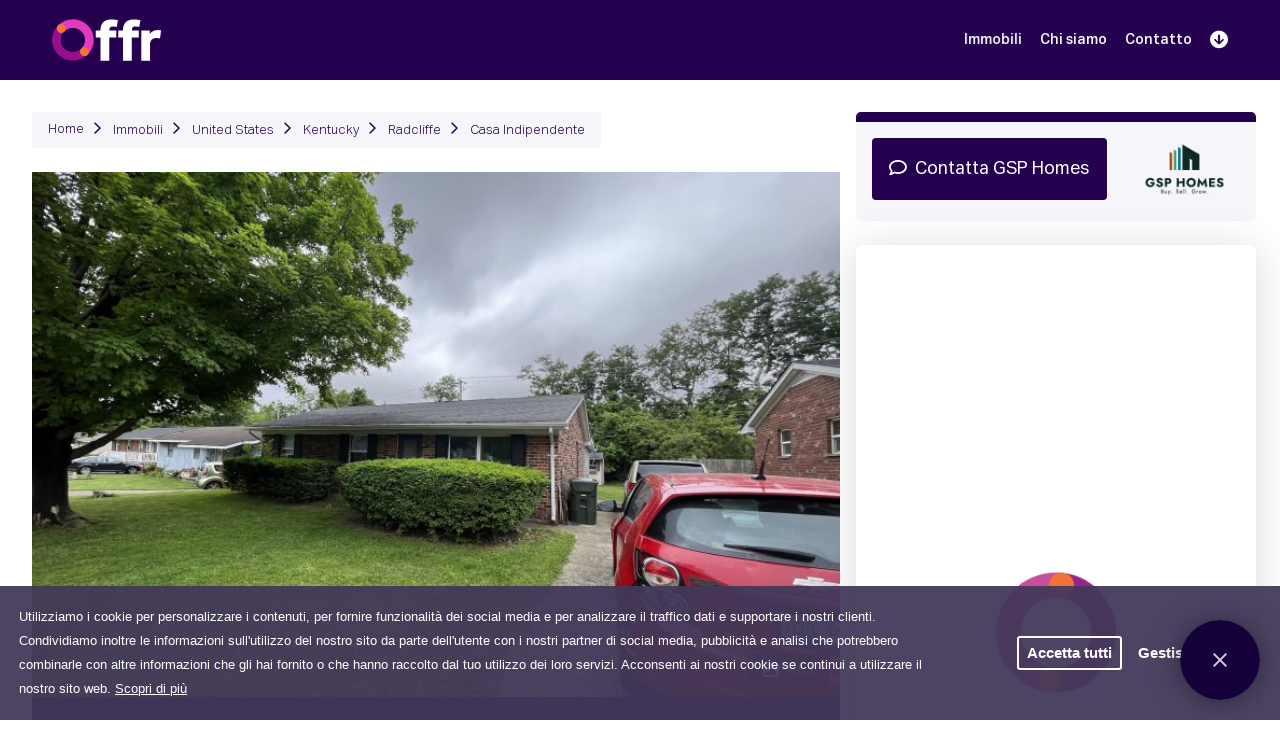

--- FILE ---
content_type: text/html; charset=UTF-8
request_url: https://it.offr.io/property/1683-costigan-cr-lexington-ky-40511/65672
body_size: 14798
content:
<!DOCTYPE html>
<html lang="it-IT">
<head>
	<meta charset="UTF-8">
	<title>1683 Costigan Cr, Lexington, KY 40511 Radcliffe Kentucky | It.offr.io</title>
	<link rel='dns-prefetch' href='https://cdn.offr.io/' >
	<link rel='dns-prefetch' href='https://fonts.googleapis.com/' >
	<link rel='dns-prefetch' href='https://www.google.com/' >
	<link rel='dns-prefetch' href='https://js.hsforms.net/' >
	<link rel='dns-prefetch' href='https://connect.facebook.net/' >
	<link rel='dns-prefetch' href='https://www.googletagmanager.com/' >
	<link rel='icon' sizes='192x192' href='https://cdn.offr.io/images/icons/android192.webp' >
	<link rel='icon' sizes='128x128' href='https://cdn.offr.io/images/icons/android128.webp' >
	<link rel='shortcut icon' type='image/x-icon' href='https://cdn.offr.io/images/favicon.ico' >
	<link rel='apple-touch-icon' href='https://cdn.offr.io/images/icons/180x180.webp' >
	<link rel='canonical' href='https://it.offr.io/property/1683-costigan-cr-lexington-ky-40511/65672' >
	<meta name='theme-color' content='#25004F' >	<meta name="viewport" content="width=device-width, initial-scale=1, shrink-to-fit=no">
	<meta name="Description" content="Offr &egrave; il nuovo modo di acquistare e vendere Immobili, in modo rapido e trasparente." ><meta name="twitter:card" content="summary" ><meta name="twitter:site" content="@offr_property" ><meta name="twitter:description" content="This is a 1585 square foot, 1.0 bathroom, single family home. This home is located at 1683 Costigan Dr, Lexington, KY 40511." ><meta name="twitter:image" content="https://cdn.offr.io/asset/65672/images/682b1f6c04c5205d0e1a3145cb3ffc70.jpg" ><meta property="fb:app_id" content="413784349543033" ><meta property="og:url" content="https://it.offr.io/property/1683-costigan-cr-lexington-ky-40511/65672" ><meta property="og:type" content="article" ><meta property="og:title" content="1683 Costigan Cr, Lexington, KY 40511 - Casa Indipendente for Sale" ><meta property="og:image" content="https://cdn.offr.io/asset/65672/images/682b1f6c04c5205d0e1a3145cb3ffc70.jpg" ><meta property="og:description" content="This is a 1585 square foot, 1.0 bathroom, single family home. This home is located at 1683 Costigan Dr, Lexington, KY 40511." ><meta property="og:site_name" content="Offr.io" ><meta property="og:updated_time" content="1719414093" ><meta name="twitter:title" content="1683 Costigan Cr, Lexington, KY 40511 - Casa Indipendente for Sale" >	<link rel="stylesheet" type="text/css" href="https://fonts.googleapis.com/css?family=Montserrat:300,400,500,700" nonce="0667b3de66b87f2532a65abd64e67a08">
<link rel="stylesheet" type="text/css" href="https://cdn.offr.io/css/1768236121/plugin.css" nonce="0667b3de66b87f2532a65abd64e67a08">
<link rel="stylesheet" type="text/css" href="https://cdn.offr.io/css/1768236121/website.css" nonce="0667b3de66b87f2532a65abd64e67a08">
		<style>
:root {
	--offr-agent-primary-colour: #25004F;
	--offr-agent-primary-colour-darker: #130028;
	--offr-agent-primary-colour-red: 37;
	--offr-agent-primary-colour-green: 0;
	--offr-agent-primary-colour-blue: 79;
	--offr-agent-primary-colour-trans : rgba(var(--offr-agent-primary-colour-red), var(--offr-agent-primary-colour-green), var(--offr-agent-primary-colour-blue), 0.35);
	--offr-agent-primary-colour-bs: 0px 5px 15px var(--offr-agent-primary-colour-trans);
	--offr-agent-primary-text-colour: #ffffff;
	--offr-agent-secondary-colour: #594d7a;
	--offr-agent-secondary-colour-red: 89;
	--offr-agent-secondary-colour-green: 77;
	--offr-agent-secondary-colour-blue: 122;
	--offr-agent-secondary-colour-trans : rgba(var(--offr-agent-secondary-colour-red), var(--offr-agent-secondary-colour-green), var(--offr-agent-secondary-colour-blue), 0.25);
	--offr-agent-secondary-colour-bs: 0 0 0 0.2rem var(--offr-agent-secondary-colour-trans);
	--offr-agent-secondary-text-colour: #19003A;
	--offr-agent-tertiary-colour: #E4E4F7;
	--offr-agent-tertiary-text-colour: #594d7a;
}</style>
	<!-- Facebook Pixel Code -->
<script nonce="0667b3de66b87f2532a65abd64e67a08">
	!function(f,b,e,v,n,t,s)
	{if(f.fbq)return;n=f.fbq=function(){n.callMethod?
		n.callMethod.apply(n,arguments):n.queue.push(arguments)};
		if(!f._fbq)f._fbq=n;n.push=n;n.loaded=!0;n.version='2.0';
		n.queue=[];t=b.createElement(e);t.async=!0;
		t.src=v;s=b.getElementsByTagName(e)[0];
		s.parentNode.insertBefore(t,s)}(window, document,'script',
		'https://connect.facebook.net/en_US/fbevents.js');
	fbq('init', '799148604139231');
	fbq('track', 'PageView');
</script>
<!-- End Facebook Pixel Code --><!-- Google Tag Manager -->
<script nonce="0667b3de66b87f2532a65abd64e67a08">(function(w,d,s,l,i){w[l]=w[l]||[];w[l].push({'gtm.start':
new Date().getTime(),event:'gtm.js'});var f=d.getElementsByTagName(s)[0],
j=d.createElement(s),dl=l!='dataLayer'?'&l='+l:'';j.async=true;j.src=
'https://www.googletagmanager.com/gtm.js?id='+i+dl;f.parentNode.insertBefore(j,f);
})(window,document,'script','dataLayer','GTM-5C5WQ58');</script>
<!-- End Google Tag Manager --></head>
<body class="background-white" data-uid="" data-form="widget_base">
				<div class="fixed-bottom gdpr" data-form="consent2">
	<div class="row d-flex justify-content-between">
		<div class="col-12 col-md-12 col-lg-9">
			<div class="mb-3 mb-lg-0">
				<div class="text-sm">Utilizziamo i cookie per personalizzare i contenuti, per fornire funzionalità dei social media e per analizzare il traffico dati e supportare i nostri clienti. Condividiamo inoltre le informazioni sull'utilizzo del nostro sito da parte dell'utente con i nostri partner di social media, pubblicità e analisi che potrebbero combinarle con altre informazioni che gli hai fornito o che hanno raccolto dal tuo utilizzo dei loro servizi. Acconsenti ai nostri cookie se continui a utilizzare il nostro sito web. <a aria-label="learn more about cookies" role="button" style="color: white; text-decoration: underline" tabindex="0" class="cc-link" href="/privacy-policy" rel="noopener noreferrer nofollow" target="_blank">Scopri di più</a></div>
			</div>
		</div>
		<div class="col-12 col-lg-2 d-flex justify-content-end">
			<div class="buttons">
				<a aria-label="dismiss cookie message" role="button" tabindex="0" id="cookieAgreeAll" class="btn btn-sm btn-secondary light mr-2">Accetta tutti</a>
				<a aria-label="dismiss cookie message" role="button" tabindex="0" data-toggle="modal" data-target="#cookieConsentModal" class="btn btn-sm btn-secondary no-border">Gestisci i cookie</a>
			</div>
		</div>
	</div>
</div><div class="modal" id="cookieConsentModal" tabindex="-1" role="dialog">
	<div class="modal-dialog modal-dialog-centered" role="document">
		<div class="modal-content">
			<div class="modal-header">
				<button type="button" class="close" data-dismiss="modal" aria-label="Close">
					<span aria-hidden="true">&times;</span>
				</button>
			</div>
			<div class="modal-body">
				<div >
					<h2 class="font-weight-bold modal-title">Gestisci i cookie</h2>
					<p class="mb-3 text-sm">Se non si accettano questi cookie, alcuni o tutti questi servizi potrebbero non funzionare correttamente.</p>
				</div>
				<ul class="list-group" id='modal-scrollbar'>
					<li>
	<div class="custom-control border-bottom pb-2 pt-2 custom-checkbox pl-0 ">
		<div class="row container mr-0 pr-0 flex-row-reverse ">	
			<div class="col-lg-2 col-12 mt-1 d-flex justify-content-end">
				
			</div>
			<div class="col-lg-10 pr-0 mr-0 col-12 pl-0">
				<label class="text-sm custom-control-label">
					<i class="far fa-fw mr-2 fa-cookie-bite"></i>
					Necessario
				</label>
				<br>
				<span class="text-sm">Questi cookie sono necessari per il funzionamento del sito Web e non possono essere disattivati nei nostri sistemi. Di solito sono impostati solo in risposta ad azioni da te effettuate che equivalgono a una richiesta di servizi, come l'impostazione delle tue preferenze sulla privacy, l'accesso o la compilazione di moduli.</span>
			</div>
		</div>
	</div>
</li><li>
	<div class="custom-control border-bottom pb-2 pt-2 custom-checkbox pl-0 ">
		<div class="row container mr-0 pr-0 flex-row-reverse ">	
			<div class="col-lg-2 col-12 mt-1 d-flex justify-content-end">
				<input  
	data-toggle="toggle" 
	data-size="small" 
	data-offstyle="danger" 
	data-onstyle="success"
	data-off='Off' 
	data-on="On"   
	data-style="ios" 
	type="checkbox" 
	class="custom-control-input consent-check box-shadow"
	value="2" name="c_optional" id="c_optional" checked>
			</div>
			<div class="col-lg-10 pr-0 mr-0 col-12 pl-0">
				<label class="text-sm custom-control-label">
					<i class="far fa-fw mr-2 fa-cookie-bite"></i>
					Opzionale
				</label>
				<br>
				<span class="text-sm">Questi cookie raccolgono informazioni su come i visitatori utilizzano un sito Web, forniscono funzionalità avanzate e personalizzazione.</span>
			</div>
		</div>
	</div>
</li>
				</ul>
			</div>
			<div class="modal-footer">
				<button type="button" class="btn btn-secondary" id="cookieAccept" >Salva Impostazioni</button>
				<button type="button" class="btn btn-primary" id="cookieCheckAll">Accetta tutti</button>
			</div>
		</div>
	</div>
</div>		<!-- Google Tag Manager (noscript) -->
<noscript><iframe src="https://www.googletagmanager.com/ns.html?id=GTM-5C5WQ58" height="0" width="0" style="display:none;visibility:hidden"></iframe></noscript>
<!-- End Google Tag Manager (noscript) -->			<div class="site-anon logged-out 		margin-top-header
		background-white	">

                    	<div class="scene"
	 data-form="rotate_menu"
>
	<div id='cube'
		 class="cube show-top"
	>
		<div class="cube-face-front cube-face">
			<nav class="navbar alt-navbar  navbar-expand-lg  main-navigation main-navbar" data-form="anon_nav" data-user="logged-out">
				<div class="container">

					<a class="navbar-brand" href="https://it.offr.io/">
						<img class="logo offr-logo-class" loading="eager" alt="Offr Logo" title="Offr Logo"
															src="https://cdn.offr.io/images/logos/offr_logo_dark.svg"
													>
					</a>

											<nav class="main-menu" style="justify-content: flex-end">
	<ul class="nav main-nav" data-y="2">
		<li class="dropdown">
			<a href="https://it.offr.io/property-on-offr">
				Immobili			</a>
		</li>
		<li class="dropdown">
			<a href="#how-it-works">
				Come Funziona				<i class="ml-2 fa fa-angle-down"></i>
			</a>
			<ul class="dropdown-menu dropdown-menu-how-it-works">
				<li>
					<div class="dropdown-menu-head">
						Per chi è pensato Offr					</div>
				</li>
				<li>

				</li>
				<li>
					<a href="https://it.offr.io/stakeholders/agent">
						<div>
							<div class="text-strong">
								<i class="fal fa-sign fa-fw mr-1"></i>
								Agenti Immobiliari							</div>
							<div class="menu-text-sub">
								Attira clienti sul tuo sito web per comprare casa online dal Pannello Offr, Risparmia tempo e denaro, guarda come funziona Offr.							</div>
						</div>
					</a>
				</li>
				<li>
					<a href="https://it.offr.io/stakeholders/seller">
						<div>
							<div class="text-strong">
								<i class="fal fa-key fa-fw mr-1"></i>
								I Venditori							</div>
							<div class="menu-text-sub">
								Monitora le offerte per il tuo immobile e i progressi della vendita con email automatizzate in tempo reale per ogni evento rilevante							</div>
						</div>
					</a>
				</li>
				<li>
					<a href="https://it.offr.io/stakeholders/commercial-agent">
						<div>
							<div class="text-strong">
								<i class="fal fa-building fa-fw mr-1"></i>
								Asset Servicers							</div>
							<div class="menu-text-sub">
								Offr è la soluzione ideale per la vendita di grandi portafogli immobiliari, in modo rapido ed efficiente.							</div>
						</div>
					</a>
				</li>
				<li>
					<a href="https://it.offr.io/stakeholders/buyer">
						<div>
							<div class="text-strong">
								<i class="fal fa-hand-holding-usd fa-fw mr-1"></i>
								Per gli Acquirenti							</div>
							<div class="menu-text-sub">
								Attraverso il Pannello Offr puoi fare offerte per acquistare casa e ricevere in tempo reale notifiche email sulle altre offerte, superiori alla tua, per non perdere la tua occasione							</div>
						</div>
					</a>
				</li>
				<li>
					<a href="https://it.offr.io/stakeholders/solicitor">
						<div>
							<div class="text-strong">
								<i class="fal fa-balance-scale fa-fw mr-1"></i>
								I Notai							</div>
							<div class="menu-text-sub">
								I Notai sono coinvolti nella vendita dall'inizio per anticipare e risolvere subito i problemi di una compravendita immobiliare							</div>
						</div>
					</a>
				</li>
				<li>
					<a>
						<div>
							<div class="text-strong">
								<i class="fal fa-star fa-fw mr-1"></i>
								Hai bisogno di aiuto?							</div>
							<div class="menu-text-sub">
								Cerca le Agenzie Immobiliari o i Notai che già utilizzano l'Offr.								<br><br>
							</div>
						</div>
					</a>
				</li>
				<li>

				</li>
				<li class="d-flex justify-content-around">
					<button type="button" data-href="https://it.offr.io/find-agent" class="d-inline-flex btn btn-primary btn-sm">Trova un Agente</button>
					<button type="button" data-href="https://it.offr.io/find-solicitor" class="d-inline-flex btn btn-primary btn-sm">Cerca il tuo Notaio qui se è già registrato con Offr</button>
				</li>

			</ul>

		</li>
		<li class="dropdown">
			<a href="#">
				Prodotti				<i class="ml-2 fa fa-angle-down"></i>
			</a>
			<ul class="dropdown-menu dropdown-menu-product">

				<li>
					<div class="dropdown-menu-head">
						Tipi di Vendita					</div>
				</li>
				<li>
					<div class="dropdown-menu-head">
						Funzionalità di Offr					</div>
				</li>
				<li></li>

				<li class="mbr">
					<a href="https://it.offr.io/sale-type/auction">
						<div>
							<div class="text-strong">
								<i class="fa-fw fal fa-gavel mr-1"></i>
								Vendita Online								<span style="font-size: 11px" class="p-1 ml-2 mb-1 animated bounceIn text-sm badge badge-popular">POPOLARI</span>
							</div>
							<div class="menu-text-sub">
								Guarda come puoi Vendere Online gli immobili, direttamente sul tuo sito web							</div>
						</div>
					</a>
				</li>
				<li>
					<a href="https://it.offr.io/feature/offers">
						<div>
							<div class="text-strong">
								<i class=" fa-fw fal fa-list-ul mr-1"></i>
								Offerte							</div>
							<div class="menu-text-sub">
								Con Offr puoi fare offerte in piena sicurezza in qualsiasi momento, ovunque, da qualsiasi dispositivo							</div>
						</div>
					</a>
				</li>
				<li>
					<a href="https://it.offr.io/feature/live-broadcast">
						<div>
							<div class="text-strong">
								<i class=" fa-fw fal fa-tv-retro mr-1"></i>
								Live Streaming							</div>
							<div class="menu-text-sub">
								Con Offr puoi fare lo streaming online della vendita, aggiungi più personalità e tecnologia al tuo business							</div>
						</div>
					</a>
				</li>

				<li class="mbr">
					<a href="https://it.offr.io/sale-type/sale">
						<div>
							<div class="text-strong">
								<i class=" fa-fw fal fa-tag mr-1"></i>
								Vendita							</div>
							<div class="menu-text-sub">
								Trasforma il tuo modo di fare business con un processo di vendita completamente digitalizzato e automatizzato							</div>
						</div>
					</a>
				</li>
				<li>
					<a href="https://it.offr.io/feature/3D-virtual-tours">
						<div>
							<div class="text-strong">
								<i class=" fa-fw fal fa-walking mr-1"></i>
								Tour virtuali 3D							</div>
							<div class="menu-text-sub">
								Fornisci un contenuti 3D con gli strumenti più digitali avanzati							</div>
						</div>
					</a>
				</li>
				<li>
					<a href="https://it.offr.io/feature/legal-documents">
						<div>
							<div class="text-strong">
								<i class=" fal fw fa-balance-scale mr-1"></i>
								Contratti							</div>
							<div class="menu-text-sub">
								Riduci i tempi di vendita mettendo a disposizione online documenti e contratti dell'Immobile							</div>
						</div>
					</a>
				</li>
				<li class="mbr">
					<a href="https://it.offr.io/sale-type/lettings">
						<div>
							<div class="text-strong">
								<i class=" fa-fw fal fa-key mr-1"></i>
								Affitti								<span style="font-size: 11px" class="box-shadow-secondary p-1 ml-2 mb-1 animated bounceIn text-sm badge badge-success">NUOVO</span>
							</div>
							<div class="menu-text-sub">
								Guarda come funziona Offr per gli affitti, risparmia tempo e denaro							</div>
						</div>
					</a>
				</li>
				<li>
					<a href="https://it.offr.io/feature/video-integration">
						<div>
							<div class="text-strong">
								<i class=" fa-fw  fal fa-play mr-1"></i>
								Integrazione Video							</div>
							<div class="menu-text-sub">
								Con Offr puoi aggiungere video e virtual tour del tuo immobile							</div>
						</div>
					</a>
				</li>
				<li>
					<a href="https://it.offr.io/feature/viewings">
						<div>
							<div class="text-strong">
								<i class="fal fa-fw fa-building mr-1"></i>
								Visite							</div>
							<div class="menu-text-sub">
								Metti online il calendario delle visite secondo la tua disponibilità. I potenziali Acquirenti potranno prenotarsi con un click							</div>
						</div>
					</a>
				</li>
				<li class="mbr">
					<a href="https://it.offr.io/sale-type/new-homes">
						<div>
							<div class="text-strong">
								<i class=" fa-fw fal fa-home mr-1"></i>
								Immobili di Nuova Costruzione								<span style="font-size: 11px" class="box-shadow-secondary p-1 ml-2 mb-1 animated bounceIn text-sm badge badge-success">NUOVO</span>
							</div>
							<div class="menu-text-sub">
								Offr è lo strumento ideale per vendere velocemente anche case di nuova costruzione							</div>
						</div>
					</a>
				</li>
				<li>
					<a href="https://it.offr.io/feature/enquiries">
						<div>
							<div class="text-strong">
								<i class=" fa-fw fal fa-comments mr-1"></i>
								Domande							</div>
							<div class="menu-text-sub">
								Con le e-mail automatizzate di Offr terrai tutti aggiornati senza dover far nulla							</div>
						</div>
					</a>
				</li>
				<li>
					<a href="https://it.offr.io/feature/brochures">
						<div>
							<div class="text-strong">
								<i class=" fa-fw fal fa-file-download mr-1"></i>
								Ottieni la Relazione Notarile							</div>
							<div class="menu-text-sub">
								Con Offr, ottieni e metti a disposizione la Relazione Notarile per far risparmiare tempo e denaro ai tuoi clienti							</div>
						</div>
					</a>
				</li>
			</ul>
		</li>
		<li class="dropdown">
			<a href="https://it.offr.io/plans">
				Plans			</a>
		</li>
		<li class="dropdown">
			<a href="#company">
				Società				<i class="ml-2 fa fa-angle-down"></i>
			</a>
			<ul class="dropdown-menu dropdown-menu-company">
				<li>
					<div class="dropdown-menu-head">
						About Offr					</div>
				</li>
				<li></li>
				<li>
					<a href="https://it.offr.io/about-us">
						<div>
							<div class="text-strong">
								<i class="fal fa-fw fa-building mr-1"></i>
								Chi siamo							</div>
							<div class="menu-text-sub">
								Scopri le potenzialità del software Offr							</div>
						</div>
					</a>
				</li>
				<li>
					<a href="https://it.offr.io/articles">
						<div>
							<div class="text-strong">
								<i class="fal fa-fw fa-comment-alt-edit mr-1"></i>
								Articoli							</div>
							<div class="menu-text-sub">
								RImani aggiornato sulle tue Vendite Online							</div>
						</div>
					</a>
				</li>
				<li>
					<a href="https://it.offr.io/careers">
						<div>
							<div class="text-strong">
								<i class="fal fa-fw fa-briefcase mr-1"></i>
								Lavora con noi							</div>
							<div class="menu-text-sub">
								Aiutaci a costruire soluzioni innovative per il settore prop tech							</div>
						</div>
					</a>
				</li>
				<li>
					<a href="https://it.offr.io/media">
						<div>
							<div class="text-strong">
								<i class="fa-fw fal fa-newspaper mr-1"></i>
								Media							</div>
							<div class="menu-text-sub">
								Guarda la stampa cosa dice di noi							</div>
						</div>
					</a>
				</li>
				<li>
					<a href="https://it.offr.io/testimonials">
						<div>
							<div class="text-strong">
								<i class="fa-fw fal fa-thumbs-up mr-1"></i>
								Dicono di noi							</div>
							<div class="menu-text-sub">
								Guarda cosa dicono di noi i nostri clienti							</div>
						</div>
					</a>
				</li>
			</ul>
		</li>
		<li class="dropdown">
			<a href="#language">
				<img loading="eager" title="Italiano" alt="Italiano" src="https://cdn.offr.io/images/flags/it.svg" width="32" height="20" >
				<i class="ml-2 fa fa-angle-down"></i>
				&nbsp;
			</a>
			<ul class="dropdown-menu dropdown-menu-company" style="width: 500px">
				<li>
					<div class="text-strong font-weight-bold ml-4 mt-2">
						Seleziona la lingua					</div>
				</li>
				<li>
				</li>
												<li>
					<a href="/en/property/1683-costigan-cr-lexington-ky-40511/65672">
						<img class="mr-3" loading="lazy" alt="Inglese" title="Inglese" src="https://cdn.offr.io/images/flags/us.svg" width="32" height="20">
						<div class="text-strong" style="margin: 0;">
							Inglese						</div>
					</a>
				</li>
												<li>
					<a href="/property/1683-costigan-cr-lexington-ky-40511/65672">
						<img class="mr-3" loading="lazy" alt="Italiano" title="Italiano" src="https://cdn.offr.io/images/flags/it.svg" width="32" height="20">
						<div class="text-strong" style="margin: 0;">
							Italiano						</div>
					</a>
				</li>
												<li>
					<a href="/fr/property/1683-costigan-cr-lexington-ky-40511/65672">
						<img class="mr-3" loading="lazy" alt="Francese" title="Francese" src="https://cdn.offr.io/images/flags/fr.svg" width="32" height="20">
						<div class="text-strong" style="margin: 0;">
							Francese						</div>
					</a>
				</li>
												<li>
					<a href="/es/property/1683-costigan-cr-lexington-ky-40511/65672">
						<img class="mr-3" loading="lazy" alt="Spagnolo" title="Spagnolo" src="https://cdn.offr.io/images/flags/es.svg" width="32" height="20">
						<div class="text-strong" style="margin: 0;">
							Spagnolo						</div>
					</a>
				</li>
												<li>
					<a href="/pt/property/1683-costigan-cr-lexington-ky-40511/65672">
						<img class="mr-3" loading="lazy" alt="Portoghese" title="Portoghese" src="https://cdn.offr.io/images/flags/pt.svg" width="32" height="20">
						<div class="text-strong" style="margin: 0;">
							Portoghese						</div>
					</a>
				</li>
												<li>
					<a href="/gr/property/1683-costigan-cr-lexington-ky-40511/65672">
						<img class="mr-3" loading="lazy" alt="Greco" title="Greco" src="https://cdn.offr.io/images/flags/gr.svg" width="32" height="20">
						<div class="text-strong" style="margin: 0;">
							Greco						</div>
					</a>
				</li>
												<li>
					<a href="/de/property/1683-costigan-cr-lexington-ky-40511/65672">
						<img class="mr-3" loading="lazy" alt="Tedesco" title="Tedesco" src="https://cdn.offr.io/images/flags/de.svg" width="32" height="20">
						<div class="text-strong" style="margin: 0;">
							Tedesco						</div>
					</a>
				</li>
												<li>
					<a href="/zh/property/1683-costigan-cr-lexington-ky-40511/65672">
						<img class="mr-3" loading="lazy" alt="Cinese" title="Cinese" src="https://cdn.offr.io/images/flags/cn.svg" width="32" height="20">
						<div class="text-strong" style="margin: 0;">
							Cinese						</div>
					</a>
				</li>
												<li>
					<a href="/ar/property/1683-costigan-cr-lexington-ky-40511/65672">
						<img class="mr-3" loading="lazy" alt="Arabo" title="Arabo" src="https://cdn.offr.io/images/flags/jo.svg" width="32" height="20">
						<div class="text-strong" style="margin: 0;">
							Arabo						</div>
					</a>
				</li>
												<li>
					<a href="/za/property/1683-costigan-cr-lexington-ky-40511/65672">
						<img class="mr-3" loading="lazy" alt="Sudafricano" title="Sudafricano" src="https://cdn.offr.io/images/flags/za.svg" width="32" height="20">
						<div class="text-strong" style="margin: 0;">
							Sudafricano						</div>
					</a>
				</li>
												<li>
					<a href="/us/property/1683-costigan-cr-lexington-ky-40511/65672">
						<img class="mr-3" loading="lazy" alt="Inglese US" title="Inglese US" src="https://cdn.offr.io/images/flags/us.svg" width="32" height="20">
						<div class="text-strong" style="margin: 0;">
							Inglese US						</div>
					</a>
				</li>
												<li>
					<a href="/mx/property/1683-costigan-cr-lexington-ky-40511/65672">
						<img class="mr-3" loading="lazy" alt="Messicano" title="Messicano" src="https://cdn.offr.io/images/flags/mx.svg" width="32" height="20">
						<div class="text-strong" style="margin: 0;">
							Messicano						</div>
					</a>
				</li>
												<li>
					<a href="/hu/property/1683-costigan-cr-lexington-ky-40511/65672">
						<img class="mr-3" loading="lazy" alt="Hungarian" title="Hungarian" src="https://cdn.offr.io/images/flags/hu.svg" width="32" height="20">
						<div class="text-strong" style="margin: 0;">
							Hungarian						</div>
					</a>
				</li>
							</ul>
		</li>
						<li>
			<button class="btn btn-sm btn-primary login-btn-nav-v1 button-secondary" data-target="#requestDemoModal" data-toggle="modal">Prenota una Demo</button>
		</li>
				<li>
			<a class="sign-up-btn-nav" href="https://it.offr.io/register">Iscriviti</a>
		</li>
		<li>
			<a class="login-btn-nav-v2 btn btn-sm btn-primary" href="https://it.offr.io/login">Login</a>
		</li>
						<li>
			<a href="#" aria-label="Rotate Header Navigation Up">
				<i class="fas fa-lg fa-arrow-circle-up rotate-menu"></i>
			</a>
		</li>
			</ul>
</nav>						<button id="mobile-menu-nav2"
							aria-label="Navigazione da Smartphone"
							class="d-lg-none d-flex justify-content-end"
						>
							<i class="px-2 fal fa-stream fa-fw js-menu-toggle"></i>
							<i class="px-2 fal fa-times fa-fw js-menu-toggle"></i>
															<i class="px-2 fal fa-arrow-circle-up fa-fw rotate-menu"></i>
													</button>
									</div>
			</nav>
			<nav class="slide-menu client-navigation-anon  d-lg-none mobile-menu" data-form="slide_menu" data-toggle="mobile-menu-nav2">
	<div class="mobile-navbar-brand d-block d-lg-none" style="padding: 25px;" data-href="https://it.offr.io/">
		<img class="logo" loading="eager" alt="Offr Logo" title="Offr Logo" src="https://cdn.offr.io/images/logos/offr_logo_dark.svg">
		<span>La compravendita del futuro.</span>
	</div>

	<ul>
								<li>
			<a href="https://it.offr.io/property-on-offr">Immobili</a>
		</li>
		<li>
			<a href="#">Come funziona</a>
			<ul>
				<li>
					<a href="https://it.offr.io/stakeholders/agent">Agenti Immobiliari</a>
				</li>
				<li>
					<a href="https://it.offr.io/stakeholders/commercial-agent">Asset Servicers</a>
				</li>
				<li>
					<a href="https://it.offr.io/stakeholders/seller">I Venditori</a>
				</li>
				<li>
					<a href="https://it.offr.io/stakeholders/buyer">Per gli Acquirenti</a>
				</li>
				<li>
					<a href="https://it.offr.io/stakeholders/solicitor">I Notai</a>
				</li>
				<li>
					<a href="https://it.offr.io/find-agent">Trova un Agente</a>
				</li>
				<li>
					<a href="https://it.offr.io/find-solicitor">Cerca il tuo Notaio qui se è già registrato con Offr</a>
				</li>
			</ul>
		</li>

		<li>
			<a href="#">Prodotti</a>
			<ul>
				<li>
					<a href="#">Funzionalità di Offr</a>
					<ul>
						<li>
							<a class="mmitem" href="https://it.offr.io/feature/offers">
								Offerte							</a>
						</li>
						<li>
							<a href="https://it.offr.io/feature/live-broadcast">
								Vendite in Streaming							</a>
						</li>
						<li>
							<a href="https://it.offr.io/feature/3D-virtual-tours">
								Tour virtuali 3D							</a>
						</li>
						<li>
							<a href="https://it.offr.io/feature/video-integration">
								Integrazione video							</a>
						</li>
						<li>
							<a href="https://it.offr.io/feature/legal-documents">
								Contratti							</a>
						</li>
						<li>
							<a href="https://it.offr.io/feature/viewings">
								Visite							</a>
						</li>
						<li>
							<a href="https://it.offr.io/feature/brochures">
								Ottieni la Relazione Notarile							</a>
						</li>
						<li>
							<a href="https://it.offr.io/feature/enquiries">
								Domande							</a>
						</li>
					</ul>
				</li>
				<li>
					<a href="#">Tipi di Vendita</a>
					<ul>
						<li>
							<a href="https://it.offr.io/sale-type/auction">
								Vendita Online							</a>
						</li>
						<li>
							<a href="https://it.offr.io/sale-type/sale">
								Vendita							</a>
						</li>
						<li>
							<a href="https://it.offr.io/sale-type/lettings">
								Affitti							</a>
						</li>
						<li>
							<a href="https://it.offr.io/sale-type/new-homes">
								Immobili di Nuova Costruzione							</a>
						</li>
					</ul>
				</li>
			</ul>
		</li>
		<li>
			<a href="https://it.offr.io/pricing">Prezzi</a>
		</li>
		<li>
			<a href="#">Società</a>
			<ul>
				<li>
					<a href="https://it.offr.io/about-us">Chi siamo</a>
				</li>
				<li>
					<a href="https://it.offr.io/media">Media</a>
				</li>
				<li>
					<a href="https://it.offr.io/articles">Articoli</a>
				</li>
				<li>
					<a href="https://it.offr.io/careers">Lavora con noi</a>
				</li>
				<li>
					<a href="https://it.offr.io/testimonials">Dicono di noi</a>
				</li>
			</ul>
		</li>
		<li>
			<a href="#">
				<img loading="eager" class="mr-2" title="Italiano" alt="Italiano" src="https://cdn.offr.io/images/flags/it.svg" width="32" height="20" >
				Lingua			</a>
			<ul>
														<li>
						<a href="/en/property/1683-costigan-cr-lexington-ky-40511/65672">
							<img loading="lazy" title="Inglese" alt="Inglese" class="mr-3" src="https://cdn.offr.io/images/flags/us.svg" width="32" height="20">
							Inglese						</a>
					</li>
														<li>
						<a href="/it/property/1683-costigan-cr-lexington-ky-40511/65672">
							<img loading="lazy" title="Italiano" alt="Italiano" class="mr-3" src="https://cdn.offr.io/images/flags/it.svg" width="32" height="20">
							Italiano						</a>
					</li>
														<li>
						<a href="/fr/property/1683-costigan-cr-lexington-ky-40511/65672">
							<img loading="lazy" title="Francese" alt="Francese" class="mr-3" src="https://cdn.offr.io/images/flags/fr.svg" width="32" height="20">
							Francese						</a>
					</li>
														<li>
						<a href="/es/property/1683-costigan-cr-lexington-ky-40511/65672">
							<img loading="lazy" title="Spagnolo" alt="Spagnolo" class="mr-3" src="https://cdn.offr.io/images/flags/es.svg" width="32" height="20">
							Spagnolo						</a>
					</li>
														<li>
						<a href="/pt/property/1683-costigan-cr-lexington-ky-40511/65672">
							<img loading="lazy" title="Portoghese" alt="Portoghese" class="mr-3" src="https://cdn.offr.io/images/flags/pt.svg" width="32" height="20">
							Portoghese						</a>
					</li>
														<li>
						<a href="/gr/property/1683-costigan-cr-lexington-ky-40511/65672">
							<img loading="lazy" title="Greco" alt="Greco" class="mr-3" src="https://cdn.offr.io/images/flags/gr.svg" width="32" height="20">
							Greco						</a>
					</li>
														<li>
						<a href="/de/property/1683-costigan-cr-lexington-ky-40511/65672">
							<img loading="lazy" title="Tedesco" alt="Tedesco" class="mr-3" src="https://cdn.offr.io/images/flags/de.svg" width="32" height="20">
							Tedesco						</a>
					</li>
														<li>
						<a href="/zh/property/1683-costigan-cr-lexington-ky-40511/65672">
							<img loading="lazy" title="Cinese" alt="Cinese" class="mr-3" src="https://cdn.offr.io/images/flags/cn.svg" width="32" height="20">
							Cinese						</a>
					</li>
														<li>
						<a href="/ar/property/1683-costigan-cr-lexington-ky-40511/65672">
							<img loading="lazy" title="Arabo" alt="Arabo" class="mr-3" src="https://cdn.offr.io/images/flags/jo.svg" width="32" height="20">
							Arabo						</a>
					</li>
														<li>
						<a href="/za/property/1683-costigan-cr-lexington-ky-40511/65672">
							<img loading="lazy" title="Sudafricano" alt="Sudafricano" class="mr-3" src="https://cdn.offr.io/images/flags/za.svg" width="32" height="20">
							Sudafricano						</a>
					</li>
														<li>
						<a href="/us/property/1683-costigan-cr-lexington-ky-40511/65672">
							<img loading="lazy" title="Inglese US" alt="Inglese US" class="mr-3" src="https://cdn.offr.io/images/flags/us.svg" width="32" height="20">
							Inglese US						</a>
					</li>
														<li>
						<a href="/mx/property/1683-costigan-cr-lexington-ky-40511/65672">
							<img loading="lazy" title="Messicano" alt="Messicano" class="mr-3" src="https://cdn.offr.io/images/flags/mx.svg" width="32" height="20">
							Messicano						</a>
					</li>
														<li>
						<a href="/hu/property/1683-costigan-cr-lexington-ky-40511/65672">
							<img loading="lazy" title="Hungarian" alt="Hungarian" class="mr-3" src="https://cdn.offr.io/images/flags/hu.svg" width="32" height="20">
							Hungarian						</a>
					</li>
							</ul>
		</li>
							<li>
				<a class="btn btn-sm btn-primary m-2" href="https://it.offr.io/register">Iscrizione</a>
				<a class="btn btn-sm btn-primary m-2" href="https://it.offr.io/login">Login</a>
				<a href="#" class="btn btn-sm btn-primary m-2"  data-target="#requestDemoModal" data-toggle="modal">Prenota una Demo</a>
			</li>
			</ul>
</nav>		</div>

				<div class="cube-face-top cube-face">
			<nav class="navbar alt-navbar  navbar-expand-lg  main-navigation main-navbar"
          data-form="anon_nav"
          data-isdark ="1" data-user="logged-out">
	<div class="container">
		<a class="navbar-brand" href="/">
						<img class="logo img-fluid  offr-logo-class " alt="GSP Homes Logo"
																					 src="https://cdn.offr.io/images/logos/offr_logo_white.svg"
				 style="height: 46px"
			>
		</a>
		<nav class="main-menu" style="justify-content: flex-end">
			<ul class="nav main-nav">
																																																																																					<li class="dropdown">
													<a href="https://it.offr.io/gsp-homes-property-for-sale">
								Immobili							</a>
											</li>
																							<li class="dropdown">
							<a href="https://it.offr.io/gsp-homes/about">
								Chi siamo							</a>
						</li>
																						<li class="dropdown">
						<a href="https://it.offr.io/gsp-homes/contact">
							Contatto						</a>
					</li>
																	<li class="dropdown">
						<a href="#" aria-label="Rotate Header Navigation Down">
							<i class="fas fa-lg fa-arrow-circle-down rotate-menu"></i>
						</a>
					</li>
							</ul>

		</nav>
		<button id="mobile-menu-nav3"
				class="d-lg-none d-flex justify-content-end"
		>
			<i class="px-2 fal fa-stream fa-fw  js-menu-toggle"></i>
			<i class="px-2 fal fa-times fa-fw  js-menu-toggle"></i>
							<i class="px-2 fal fa-arrow-circle-down fa-fw rotate-menu"></i>
					</button>
	</div>
</nav>

<nav id="main-menu3" class="slide-menu client-navigation-anon  d-lg-none mobile-menu" data-form="slide_menu" data-toggle="mobile-menu-nav3">
	<div class="mobile-navbar-brand d-block d-lg-none" style="padding: 25px;" data-href="https://it.offr.io/">
		<img class="logo img-fluid" alt="Logo" src="https://cdn.offr.io/images/logos/offr_logo_white.svg" style="height: 46px; width:unset;">
	</div>

	<ul>
																																																																	<li>
											<a href="https://it.offr.io/gsp-homes-property-for-sale">
							Immobili						</a>
									</li>
																					<li>
						<a href="https://it.offr.io/gsp-homes/about">
							Chi siamo						</a>
					</li>
																<li>
					<a href="https://it.offr.io/gsp-homes/contact">
						Contatto					</a>
				</li>
					
	</ul>
</nav>		</div>
			</div>
</div>



        
	
					
<div id="cc-single-property-top" class="container px-4 px-md-3 px-xl-0 pt-2 mt-4">
	<!--	Breadcrumbs and top buttons section START-->
	<div class="row">
		<div class="col-12 col-lg-7 col-xl-8 mb-2 px-0 px-sm-3">
			<div class="row">
				<div class="col-md-10 pl-0 d-none d-md-block">
					<div class="prop-header d-md-flex">
						<nav aria-label="breadcrumb">
							<ol class="cc-breadcrumb">
																									<li class="cc-breadcrumb-info">
										<a class="cc-bread-link" href="/">Home</a>
									</li>
																	<li class="cc-breadcrumb-info">
										<a class="cc-bread-link" href="https://it.offr.io/property-on-offr">Immobili</a>
									</li>
																	<li class="cc-breadcrumb-info">
										<a class="cc-bread-link" href="https://it.offr.io/gsp-homes-property-for-sale/united-states">United States</a>
									</li>
																	<li class="cc-breadcrumb-info">
										<a class="cc-bread-link" href="https://it.offr.io/gsp-homes-property-for-sale/kentucky">Kentucky</a>
									</li>
																	<li class="cc-breadcrumb-info">
										<a class="cc-bread-link" href="https://it.offr.io/gsp-homes-property-for-sale/kentucky/radcliffe">Radcliffe</a>
									</li>
																	<li class="cc-breadcrumb-info">
										<a class="cc-bread-link" href="https://it.offr.io/gsp-homes-detached-house-for-sale/kentucky/radcliffe">Casa Indipendente</a>
									</li>
															</ol>
						</nav>
					</div>
				</div>

				<!--MOBILE BREADCRUMBS START-->
				<div class="col-10 pl-0  d-sm-block d-md-none">
					<div class="prop-header d-md-flex ml-2 ml-sm-0">
						<nav aria-label="breadcrumb" class="">
							<ol class="cc-breadcrumb">
																																									<li class="cc-breadcrumb-info">
										<a class="cc-bread-link" href="https://it.offr.io/property-on-offr">Immobili</a>
									</li>
																	<li class="cc-breadcrumb-info">
										<a class="cc-bread-link" href="https://it.offr.io/gsp-homes-property-for-sale/united-states">United States</a>
									</li>
															</ol>
						</nav>
					</div>
				</div>
				<!--	Back button in place for breadcrumbs for Mobile only section START-->

				<!--	Back button for Mobile only section END-->
				<div class="col-2 px-0 btn-group-sm cc-single-listing-btn">
					<div class="d-flex justify-content-end mr-2 mr-sm-0">

											</div>
				</div>
			</div>
			<!--	Breadcrumbs and top buttons section END-->
			<!--	Property images carousel START-->
			<div id="propCarousel" data-interval="5000" class="row cc-property-carousel mt-4 carousel slide" data-ride="carousel">
								<div class="carousel-inner">
											<div class="col-12 px-0 carousel-item active">
														<a href="//cdn.offr.io/asset/65672/images/4649857c517c091679b5976c3ee01f8c.jpg" data-imagelightbox="true">
								<div class="cc-property-car-img" style="background-image: url('//cdn.offr.io/asset/65672/images/4649857c517c091679b5976c3ee01f8c.jpg')"></div>
							</a>
							<div class="carousel-counter">
								<i class="fas fa-image"></i>1 / 1							</div>
						</div>
									</div>
							</div>
			<!--	Property images carousel END-->
			<!--	Property image blue box with details START-->
			<div class="row cc-property-blue-box py-4 px-3 mb-4">
				<div class="col-12 px-0">
					<h1 class="cc-single-prop-address">
						1683 Costigan Cr, Lexington, KY 40511					</h1>
					<p class="cc-single-prop-type mb-1">
												Casa Indipendente												<span class="cc-single-prop-trans"> | Vendita</span>
											</p>
				</div>
			</div>
			<!--	Property image blue box with details END-->

			<!--	PROPERTY HIGHLIGHT BOXES SECTION START-->
			<div class="row pl-2 px-lg-0 text-center">

															</div>
			<!--	PROPERTY HIGHLIGHT BOXES SECTION END-->
			<!--	TEXT DETAILS SECTION START-->
							<div class="cc-single-detail-section">
					<h2 class="cc-single-detail-title mb-4">Dati</h2>
					<p>This is a 1585 square foot, 1.0 bathroom, single family home. This home is located at 1683 Costigan Dr, Lexington, KY 40511.</p>				</div>
			
			<!-- TEXT FEATURES SECTION START -->
			
			<hr class="cc-single-border my-4">
			<!--	TEXT DETAILS SECTION END-->

							<!--	MAP SECTION START-->
				<div class="cc-single-map-section">
					<h2 class="cc-single-detail-title mb-4">Mappa</h2>
					<div class="cc-single-map-box bg-light">
													<div class="gmap cc-single-map-box"
								data-marker="true"
								data-lookupstatic="https://it.offr.io/staticMap/65672"
								data-lookupkey="Oh0rnMOFkPw0Mh5IB34THu8Zp5BYLB1WPI1tf2R0fKxs3NdLVpiI1DzFRA__"
								data-lat="38.0927289"
								data-lng="-84.4794305"
								data-alt="1683 Costigan Cr, Lexington, KY 40511">
							</div>
											</div>
					<hr class="cc-single-border my-4">
				</div>
				<!--	MAP SECTION END-->
			
			<!--	AGENT CARD SECTION START-->
										<div class="cc-single-agent-section">
					<h2 class="cc-single-detail-title mb-4">
						Agente Immobiliare					</h2>
					
																														<div class="cc-single-agent-box pt-4 pt-sm-4 p-2 p-sm-4 my-4">
							<div class="row pb-4 pb-sm-0">
								<div class="col-3 col-sm-3 pr-0">
									<div class="cc-single-agent-photo"
									     style="background-image: url('//cdn.offr.io/user/39234/images/7d653b03041870a5a6dc22f58cc6ddad.png')">
									</div>
								</div>
								<div class="col-9 col-sm-6 d-flex flex-column">
									<h4 class="cc-agent-name">
										Cameron Miller									</h4>
																			<p class="cc-agent-title mb-3">
											Auctioneer										</p>
									
									<div class="mt-auto mr-auto mb-0 cc-agent-email-btn" data-form="anon_asset_view">
										<i class="far fa-comment cc-agent-email mr-1"></i>
										<span class="cc-agent-email">Contatta Cameron</span>
									</div>
								</div>

								<!--ESTATE COMPANY INFO AND LOGO for Tablet and Desktop 798px up only START-->
								<div class="col-12 col-sm-3 border-left d-none d-sm-block">
									<div class="col-12 pr-0">
										<a class="cc-single-link text-sm-right" href="https://it.offr.io/gsp-homes-property-for-sale">
											<h4 class="cc-single-link text-sm-right mb-1">GSP Homes</h4>
										</a>
										<p class="cc-agent-title mb-3 text-sm-right"></p>
									</div>
									<div class="col-12 pr-0">
										<a class="d-flex justify-content-end" href="https://it.offr.io/gsp-homes-property-for-sale">
											<img loading="lazy"
											     alt="GSP Homes logo"
											     class="cc-agent-card-logo"
											     src="//cdn.offr.io/agent/906/logo/3b710212088ae5b903b4d5377878945c.png">
										</a>
									</div>
								</div>
								<!--ESTATE COMPANY INFO AND LOGO for Tablet and Desktop 798px up only END-->
							</div>
							<!--AGENT INFO for Mobile 798px down only START-->
							<div class="row mx-1 mt-2 mt-sm-0 pt-4 pt-sm-0 pb-2 border-top border-sm-top-0">
								<div class="col-8 pl-0 my-auto d-block d-sm-none">
									<div class="cc-agent-branch-det">
										<a class="cc-single-link" href="https://it.offr.io/gsp-homes-property-for-sale">
											<h6 class="cc-agent-name cc-single-link mt-1 mb-1">GSP Homes</h6>
										</a>
										<p class="cc-agent-title mb-0"></p>
									</div>
								</div>
								<div class="col-4 my-auto d-block d-sm-none">
									<a class="d-flex justify-content-end" href="https://it.offr.io/gsp-homes-property-for-sale">
										<img loading="lazy"
										     alt="GSP Homes logo"
										     class="cc-agent-card-logo-down"
										     src="//cdn.offr.io/agent/906/logo/3b710212088ae5b903b4d5377878945c.png">
									</a>
								</div>
							</div>
							<!--AGENT INFO for Mobile 798px down only END-->
						</div>
									</div>
					</div>
		<div class="col-12 col-sm-6 col-lg-5 col-xl-4 pr-2">
			<!--	Agent right mini card START-->
			<div class="pt-0 ml-0 mb-4 d-none d-lg-block no-gutters">
				<div class="row ml-0 cc-min-agent-box">
					<div class="col-8 p-3 col border-end d-flex justify-content-center align-items-center">
						<button class="cc-min-agent-email-btn mb-0" data-form="anon_asset_view" style="cursor: pointer;height: 100%; width:100%">
							<i class="far fa-comment cc-agent-email mr-1"></i>
							<span class="cc-agent-email">
																												Contatta GSP Homes						</span>
						</button>
					</div>
					<div class="col-4 p-3 align-self-end">
												<a class="d-flex" href="https://it.offr.io/gsp-homes-property-for-sale">
														<img loading="lazy"
							     alt="GSP Homes"
							     class="cc-mini-agent-logo"
							     src="//cdn.offr.io/agent/906/logo/3b710212088ae5b903b4d5377878945c.png">
						</a>
					</div>
				</div>
			</div>
			<div id="overlay-widget" class="overlay-widget cc-single-offr-widget">
				<!-- Widget goes here-->
			</div>
			<!--		Agent right mini card END-->
		</div>
	</div>
</div>	
</div>

<div class="modal fade" id="modalFlash" tabindex="-1" role="dialog">
	<div class="modal-dialog modal-dialog-centered" role="document">
		<div class="modal-content">
			<div class="modal-header">
				<h5 class="modal-title" id="modalFlashTitle">Modal title</h5>
				<div class="float-right">
					<a class="widget-icon" id="modalDismiss" href="#" data-dismiss="modal">
						<i class="far fa-lg fa-times"></i>
					</a>
				</div>
			</div>
			<div class="modal-body" id="modalFlashBody"></div>
			<div class="modal-footer" id="modalFlashFooter">
				<div class="widget-action-button-popup">
					<button type="button" class="btn btn-lg btn-secondary btn-block" data-dismiss="modal">Ok</button>
				</div>
			</div>
		</div>
	</div>
</div>
	<footer class="site-footer" style="">
			<div class="container">
			<div class="row">
				<div class="col-12 col-md-12 ol-lg-12" style="padding-left:15px; padding-right:15px">
					<div class="row">
						<div class="col-12 d-none d-lg-block col-lg-3 mb-4 mb-lg-0" style="padding-left:15px; padding-right: 15px">
							<h4 class="font-weight-bold mb-3">Come funziona</h4>
							<div>
								<ul class="mb-2">
									<li class="font-weight-normal">Per chi è pensato Offr</li>
									<li class="hvr-forward"><a href="https://it.offr.io/stakeholders/agent">Agenti</a></li>
									<li class="hvr-forward"><a href="https://it.offr.io/stakeholders/commercial-agent">Immobili Commerciali</a></li>
									<li class="hvr-forward"><a href="https://it.offr.io/stakeholders/seller">I Venditori</a></li>
									<li class="hvr-forward"><a href="https://it.offr.io/stakeholders/buyer">Per gli Acquirenti</a></li>
									<li class="hvr-forward"><a href="https://it.offr.io/stakeholders/solicitor">I Notai</a></li>

								</ul>
								<ul class=" mb-2">
									<li class="font-weight-normal">Maggiori informazioni</li>
									<li class="hvr-forward"><a href="https://it.offr.io/plans">Plans</a></li>
									<li class="hvr-forward"><a href="https://it.offr.io/offr-timeline">Tempistiche della vendita</a></li>
									<li class="hvr-forward"><a href="https://it.offr.io/how-it-works">Admin Agente Immobiliare</a></li>
									<li class="hvr-forward"><a href="https://it.offr.io/property-on-offr">Immobili</a></li>
								</ul>
							</div>
						</div>
						<div class=" d-lg-none d-block col-lg-4 mb-4 mb-lg-0">
							<h4 class="font-weight-bold mb-3">Come funziona</h4>
							<div class="row">
								<div class="col-6 col-lg-6" style="padding-left:15px;padding-right:15px">
									<div>
										<ul class="mb-2">
											<li class="font-weight-normal">Per chi è pensato Offr</li>
											<li class="hvr-forward"><a href="https://it.offr.io/stakeholders/agent">Agenti</a></li>
											<li class="hvr-forward"><a href="https://it.offr.io/stakeholders/commercial-agent">Immobili Commerciali</a></li>
											<li class="hvr-forward"><a href="https://it.offr.io/stakeholders/seller">I Venditori</a></li>
											<li class="hvr-forward"><a href="https://it.offr.io/stakeholders/buyer">Per gli Acquirenti</a></li>
											<li class="hvr-forward"><a href="https://it.offr.io/stakeholders/solicitor">I Notai</a></li>
										</ul>
									</div>
								</div>

								<div class="col-6 col-lg-6 " style="padding-left:15px;padding-right:15px">
									<div>
										<ul class=" mb-2">
											<li class="font-weight-normal">Maggiori informazioni</li>
											<li class="hvr-forward"><a href="https://it.offr.io/plans">Plans</a></li>
											<li class="hvr-forward"><a href="https://it.offr.io/offr-timeline">Tempistiche della vendita</a></li>
											<li class="hvr-forward"><a href="https://it.offr.io/how-it-works">Admin Agente Immobiliare</a></li>
											<li class="hvr-forward"><a href="https://it.offr.io/property-on-offr">Immobili</a></li>
										</ul>
										<ul class="d-none mb-2">
											<li class="font-weight-normal">Integrazioni</li>
											<li class="hvr-forward"><a href="https://it.offr.io/offer-panel">DocuSign</a></li>
											<li class="hvr-forward"><a href="https://it.offr.io/legal-document-vault">Stripe</a></li>
											<li class="hvr-forward"><a href="https://it.offr.io/property-viewings">AWS</a></li>
										</ul>
									</div>
								</div>
							</div>
						</div>

						<div class=" col-lg-4 mb-4 mb-lg-0">
							<h4 class="font-weight-bold mb-3">Prodotti</h4>
							<div class="row">
								<div class="col-6 col-lg-6" style="padding-left:15px;padding-right:15px">
									<div>
										<ul class="mb-2">
											<li class="font-weight-normal">Funzionalità di Offr</li>
											<li  class="hvr-forward"><a href="https://it.offr.io/feature/offers">Offerte</a></li>
											<li  class="hvr-forward"><a href="https://it.offr.io/feature/3D-virtual-tours">Tour virtuali 3D</a></li>
											<li  class="hvr-forward"><a href="https://it.offr.io/feature/video-integration">Integrazione video</a></li>
											<li  class="hvr-forward"><a href="https://it.offr.io/feature/live-broadcast">Vendite in Streaming</a></li>
											<li  class="hvr-forward"><a href="https://it.offr.io/feature/viewings">Visite</a></li>
											<li  class="hvr-forward"><a href="https://it.offr.io/feature/legal-documents">Contratti</a></li>
											<li  class="hvr-forward"><a href="https://it.offr.io/feature/brochures">Ottieni la Relazione Notarile</a></li>
											<li  class="hvr-forward"><a href="https://it.offr.io/feature/enquiries">Domande</a></li>
										</ul>
									</div>

								</div>

								<div class="col-6 col-lg-6 " style="padding-left:15px;padding-right:15px">
									<div>
										<ul class="mb-2">
											<li class="font-weight-normal">Modalità di Vendita</li>
											<li class="hvr-forward"><a href="https://it.offr.io/sale-type/auction">Vendita Online</a></li>
											<li class="hvr-forward"><a href="https://it.offr.io/sale-type/sale">Vendita</a></li>
											<li class="hvr-forward"><a href="https://it.offr.io/sale-type/lettings">Affitti</a></li>
											<li class="hvr-forward"><a href="https://it.offr.io/sale-type/new-homes">Immobili di Nuova Costruzione</a></li>
										</ul>
										<ul class="d-none mb-2">
											<li class="font-weight-normal">Integrazioni</li>
											<li class="hvr-forward"><a href="https://it.offr.io/offer-panel">DocuSign</a></li>
											<li class="hvr-forward"><a href="https://it.offr.io/legal-document-vault">Stripe</a></li>
											<li class="hvr-forward"><a href="https://it.offr.io/property-viewings">AWS</a></li>
										</ul>
									</div>
								</div>
							</div>
						</div>

						<div class=" col-lg-5">
							<h4 class="font-weight-bold mb-3">Società</h4>
							<div class="row">
								<div class="col-6 col-lg-5" style="padding-left:15px;padding-right:15px">
									<div>
										<ul class="mb-2">
											<li class="font-weight-normal">Tutto su di noi</li>
											<li class="hvr-forward"><a href="https://it.offr.io/about-us">Chi Siamo</a></li>
											<li class="hvr-forward"><a href="https://it.offr.io/careers">Lavora con noi</a></li>
											<li class="hvr-forward"><a href="https://it.offr.io/articles">Articoli</a></li>
											<li class="hvr-forward"><a href="https://it.offr.io/contact-us">Contattaci</a></li>
											<li class="hvr-forward"><a href="https://it.offr.io/media">Media</a></li>
											<li class="hvr-forward"><a href="https://it.offr.io/testimonials">Dicono di noi</a></li>
										</ul>
									</div>

								</div>

								<div class="col-6  col-lg-5" style="padding-left:15px;padding-right:15px">
									<div>
										<ul class="mb-2">
											<li class="hvr-forward">Unit 6E, Nutgrove Office Park</li>
											<li class="hvr-forward">Rathfarnham, Dublin, D14 A0X2</li>
											<li class="hvr-forward">Ireland <img class="ml-1" loading="lazy" alt="Irish Flag" title="Irish Flag" src="https://cdn.offr.io/images/flags/ie.svg" width="24" height="24"></li>
											<li class="hvr-forward  mb-4">
												General: <a href="tel:+35312238727">+353 1 223 8727</a>
											</li>
																						<li class="hvr-forward">The Old Casino,</li>
											<li class="hvr-forward">28 Fourth Avenue,</li>
											<li class="hvr-forward">Hove,</li>
											<li class="hvr-forward">East Sussex,</li>
											<li class="hvr-forward">BN3 2PJ,</li>
											<li class="hvr-forward">United Kingdom <img class="ml-1" loading="lazy" alt="Union Jack" title="Union Jack" src="https://cdn.offr.io/images/flags/gb.svg" width="24" height="24"></li>
											<li class="hvr-forward">
												General: <a href="tel:+442038704553">+44 20 3870 4553</a>
											</li>
																						<li class="hvr-forward">
												Toll-free :<a href="tel:+448081964553" title="Toll Free">+44 808 196 4553</a>
											</li>
										</ul>
									</div>
								</div>
							</div>
						</div>
					</div>
				</div>
			</div>
			<div  class="row footer-bottom-border p-0 m-0 align-content-center pt-3 d-flex  justify-content-between">
				<div class="col-12 col-sm-6 d-flex justify-content-end justify-content-md-start">
					<ul id="menu-footer" class="menu">
						<li class="hvr-forward mr-3 d-inline"><a href="https://it.offr.io/privacy-policy">Informativa sulla Privacy</a></li>
						<li class="hvr-forward mr-3 d-inline"><a href="https://it.offr.io/cookies-notice">Informativa sui cookie</a></li>
						<li class="hvr-forward mr-3 d-inline"><a href="https://it.offr.io/terms-and-conditions">Termini e Condizioni</a></li>
						<li class="hvr-forward mr-3 d-inline"><a href="https://it.offr.io/security">Sicurezza dei Dati</a></li>
						<li class="hvr-forward mr-3 d-inline"><a href="https://it.offr.io/accessibility">Accessibility</a></li>
					</ul>
				</div>
				<div class="col-12 col-sm-6 d-flex justify-content-end">
					<ul class="social-links" >
						<li>
							<a href="https://www.facebook.com/offrproperty" target="social" aria-label="Offr Facebook" rel="external"><i class="fab fa-facebook-f"></i><span style="font-size: 0">Facebook</span></a>
						</li>
												<li>
							<a href="https://www.instagram.com/offr_property" target="social" aria-label="Offr Instagram" rel="external"><i class="fab fa-instagram"></i><span style="font-size: 0">Instagram</span></a>
						</li>
						<li>
							<a href="https://www.linkedin.com/company/offr" target="social" aria-label="Offr Linkedin" rel="external"><i class="fab fa-linkedin"></i><span style="font-size: 0">Linkedin</span></a>
						</li>
						<li>
							<a href="https://www.youtube.com/@offrproperty" target="social" aria-label="Offr YouTube" rel="external"><i class="fab fa-youtube"></i><span style="font-size: 0">Youtube</span></a>
						</li>
					</ul>
					<div>
						<a href="https://it.offr.io/contact-us" class="btn btn-md d-inline btn-primary">Contatta Assistenza</a>
					</div>
				</div>
			</div>
		</div>
	</footer>
<div id="site-overlay"></div>
			<script nonce="0667b3de66b87f2532a65abd64e67a08">
		function cbFunc(form) {
            const frm = form[0];
            const persona = byName('hs_persona', frm);
            const opts = persona.options;
            optionByValue('persona_1', opts).text = "I am buying or selling my property";
            optionByValue('persona_2', opts).text = "I am a real estate agent";
            optionByValue('persona_3', opts).text = "Sono un Notaio";
            optionByValue('persona_4', opts).text = "Altro";
            const rt = qs('.hs-richtext > p', frm);
            rt.innerHTML = 'Offr needs the contact information you provide to us to contact you about our products and services. You may unsubscribe from these communications at any time. For information on how to unsubscribe, as well as our privacy practices and commitment to protecting your privacy, please review our Privacy Policy';
		}
	</script>
		<div class="modal fade" id="requestDemoModal" data-form="request_demo_modal hubspot_loader"
	     	     data-hubspot="[base64]"
	     tabindex="-1" role="dialog" aria-labelledby="requestDemoLabel"
		 aria-hidden="true">
		<div class="modal-dialog" role="document">
			<div class="modal-content">
				<div class="modal-header">
					<h5 class="modal-title" id="requestDemoLabel">Prenota una Demo</h5>
					<button type="button" class="close" data-dismiss="modal" aria-label="Close">
						<span aria-hidden="true">&times;</span>
					</button>
				</div>
				<div class="modal-body" id="requestDemoModalBody"></div>
			</div>
		</div>
	</div>


<script nonce="0667b3de66b87f2532a65abd64e67a08">
offr=window.offr||{};offr.lang="it";offr.language="it_IT";offr.host="it.offr.io";offr.env="production";offr.static_version="1768236121";offr.csrf="P8ovyCSqkV9Gc7-Vq26Tgq830L44J6NKL.IJDtBfwNyH3-A9SfI_";offr.cdn="cdn.offr.io";offr.debug=false;var offrConfig=offr;</script>
<script src="https://cdn.offr.io/js/1768236121/plugin.js" integrity="sha256-PjxZhWr8yS6VaQLSMAef7Z74PFPN3TrQR7LqTrQmKgw=" crossorigin="anonymous" nonce="0667b3de66b87f2532a65abd64e67a08"></script>
<script src="https://cdn.offr.io/js/1768236121/offr.js" integrity="sha256-aN4wj8FeRqIAf89HlZa4LNFvMGkjqjH5ntP/opqSMJA=" crossorigin="anonymous" nonce="0667b3de66b87f2532a65abd64e67a08"></script>
<script src="https://cdn.offr.io/js/1768236121/map2.js" nonce="0667b3de66b87f2532a65abd64e67a08"></script>
<script src="https://maps.googleapis.com/maps/api/js?key=AIzaSyBXogKFAvvcHDxDDMum5Ygzu4-IAiWgrV8&amp;callback=initStaticMap&amp;loading=async&amp;libraries=places,marker&amp;language=it" async="async" defer="defer" nonce="0667b3de66b87f2532a65abd64e67a08"></script>
<script src="https://cdn.offr.io/js/1768236121/markerclusterer2.js" nonce="0667b3de66b87f2532a65abd64e67a08"></script>
<script src="https://it.offr.io/js/widget/offr_widget.js" id="offr-widget" data-id="65672" data-widget="default" nonce="0667b3de66b87f2532a65abd64e67a08" data-lang="it_IT"></script>
<script src="https://js.hs-scripts.com/5536531.js" id="hs-script-loader" async="" defer="" nonce="0667b3de66b87f2532a65abd64e67a08" integrity=""></script>
</body>
</html>

--- FILE ---
content_type: text/html; charset=UTF-8
request_url: https://it.offr.io/launcher/default
body_size: 463
content:
<!DOCTYPE html>
<html lang="en">
<head>
	<meta charset="utf-8">
	<link rel="stylesheet" href="https://cdn.offr.io/css/widget/1767780469/offr_widget_launcher.css" type="text/css" media="all">
	<link rel='shortcut icon' href='https://cdn.offr.io/images/favicon.ico' type='image/x-icon' />
</head>
<body style="overflow: hidden; margin: 0px;">
<div id="offr-launcher-container">
	<div id="theoffr-launcher" class="theoffr-launcher">
		<div id="theoffr-launcher-open-icon" class="theoffr-launcher-open-icon">
			<img id="offr_logo" src="https://cdn.offr.io/images/logos/offr_logo_dark.svg" height="20">
		</div>
		<div id="theoffr-launcher-close-icon" class="theoffr-launcher-close-icon">
			<svg width="14" height="14">
				<path d="M13.978 12.637l-1.341 1.341L6.989 8.33l-5.648 5.648L0 12.637l5.648-5.648L0 1.341 1.341 0l5.648 5.648L12.637 0l1.341 1.341L8.33 6.989l5.648 5.648z" fill-rule="evenodd"></path>
			</svg>
		</div>
	</div>
</div>
	<script nonce="126cded4dfdb5512ff295f192dcf9184" type="module" src="https://cdn.offr.io/js/widget/1767780469/launcher.js"></script>
</body>
</html>

--- FILE ---
content_type: text/html; charset=UTF-8
request_url: https://it.offr.io/widget/default?assetId=65672&lang=it_IT
body_size: 6194
content:
<!DOCTYPE html>
<html lang="en">
	<head>
		<meta charset="UTF-8">
		<title>Offr- La soluzione per il tuo business immobiliare</title>
		<meta name="Description" content="Offr &egrave; il nuovo modo di acquistare e vendere Immobili, in modo rapido e trasparente." ><meta name="twitter:card" content="summary" ><meta name="twitter:site" content="Offr- La soluzione per il tuo business immobiliare" ><meta name="twitter:description" content="Offr &egrave; il nuovo modo di acquistare e vendere Immobili, in modo rapido e trasparente." ><meta name="twitter:image" content="https://cdn.offr.io/images/hero-background-card.webp" ><meta property="fb:app_id" content="413784349543033" ><meta property="og:url" content="https://it.offr.io/widget/default?assetId=65672&amp;lang=it_IT" ><meta property="og:type" content="website" ><meta property="og:title" content="Offr- La soluzione per il tuo business immobiliare" ><meta property="og:image" content="https://cdn.offr.io/images/hero-background-card.webp" ><meta property="og:description" content="Offr &egrave; il nuovo modo di acquistare e vendere Immobili, in modo rapido e trasparente." >		<style nonce="f9651c950c0a74d1c6d26466867295ef">:root{
	--offr-primary-colour: #941A88;
	--offr-primary-colour-darken-5 : hsl(from var(--offr-primary-colour) h s calc(l - 5));
	--offr-primary-colour-darken-10 : hsl(from var(--offr-primary-colour) h s calc(l - 10));
	--offr-primary-colour-darken-20 : hsl(from var(--offr-primary-colour) h s calc(l - 20));
	--offr-primary-colour-darken-30 : hsl(from var(--offr-primary-colour) h s calc(l - 30));
	--offr-primary-colour-darken-40 : hsl(from var(--offr-primary-colour) h s calc(l - 40));
	--offr-primary-colour-darken-50 : hsl(from var(--offr-primary-colour) h s calc(l - 50));
	--offr-primary-text-colour: #FFFFFF;
	--offr-secondary-colour: #7D1773;
	--offr-secondary-colour-darken-5 : hsl(from var(--offr-secondary-colour) h s calc(l - 5));
	--offr-secondary-colour-darken-10 : hsl(from var(--offr-secondary-colour) h s calc(l - 10));
	--offr-secondary-colour-darken-20 : hsl(from var(--offr-secondary-colour) h s calc(l - 20));
	--offr-secondary-colour-darken-30 : hsl(from var(--offr-secondary-colour) h s calc(l - 30));
	--offr-secondary-colour-darken-40 : hsl(from var(--offr-secondary-colour) h s calc(l - 40));
	--offr-secondary-colour-darken-50 : hsl(from var(--offr-secondary-colour) h s calc(l - 50));
	--offr-secondary-text-colour: #DCC6E0;
	--offr-primary-colour-inverse-dark-light: #FFFFFF;
	--offr-secondary-colour-inverse-dark-light: #FFFFFF;
}</style>
		<link rel="stylesheet" type="text/css" href="https://fonts.googleapis.com/css?family=Montserrat:300,400,500,700" nonce="f9651c950c0a74d1c6d26466867295ef">
<link rel="stylesheet" type="text/css" href="https://cdn.offr.io/css/1768236121/plugin.css" nonce="f9651c950c0a74d1c6d26466867295ef">
<link rel="stylesheet" type="text/css" href="https://cdn.offr.io/css/1768236121/widget.css" nonce="f9651c950c0a74d1c6d26466867295ef">
<link rel="stylesheet" type="text/css" href="https://cdn.offr.io/css/1768236121/mac_chrome_scrollbars.css" nonce="f9651c950c0a74d1c6d26466867295ef">
		<meta name="viewport" content="width=device-width, initial-scale=1, shrink-to-fit=no">
			</head>

	<body data-uid="" data-aid="65672" data-form="widget_base interactor" class="widget" >
		<div id="widget-overlay">
			<img id="overlay-image" src="/images/icons/offer-icon-o.svg" width="50%">
		</div>
						<dialog id="zoomoutdialog">
			<div style="margin-bottom:0;" class="alert alert-warning " role="alert">
				<h4 class="alert-heading font-weight-bold"><i class="far fa-exclamation-triangle mr-1"></i>Rilevato display a bassa risoluzione<i class="far fa-times" style="float: right; cursor: pointer" onclick="let e=this.closest('dialog'); e.close(); e.parentNode.removeChild(e); "></i></h4>
				<div>
					Le immagini sono troppo ravvicinate? Se non riesci a vedere tutto il pannello Offr, riduci un po' lo Zoom.<br><i>(Premi Ctrl e il tasto meno per rimpicciolire)</i>
				</div>
			</div>
		</dialog>
		<div class="site-anon" id="widget-panel">
							<div class="prop-side" id="property-widget">
					<div class="card card-property-meta top-for-scroll-to" id="bidding_panel">
	<div class="card-header">
		<div class="widget-top-bar clearfix">
						<div data-form="widget_trans_type" class="sale-type my-auto pt-1 " data-toggle="tooltip" data-placement="right" title="1683 Costigan Cr, Lexington, KY 40511">
									<i class="fad fa-sign-hanging fa-lg mr-1"></i>
													Venduto							</div>
			<div class="float-right hamburger-widget mt-1">
		<div class="dropdown d-inline">

			
						<span data-toggle="dropdown"
				 aria-haspopup="true"
				 aria-expanded="false">

								<a class="mr-1 widget-top-rhs-icon">
					<i class="fad fa-circle-user fa-xl logout-status"></i>
				</a>
								<a class="widget-top-rhs-icon">
					<i class="fas fa-fw fa-lg fa-bars"></i>
				</a>
			</span>

			<div style="-webkit-transform-style: preserve-3d;-webkit-backface-visibility: hidden;" class="dropdown-menu pt-3 text-right background-0 border-0">
				
													<span class="d-block mb-2 float-right pl-3 pt-1 pb-1 pr-0 dropdown-item animated slideInRight btn btn-hamburger">
						<a id="submenu_notification" class="mr-2 widget-icon" data-toggle="tooltip" title="Notifiche istantanee" data-form="widget_sheet" data-target="#loginRegisterModal" href="#">
							<span>
								Notifiche istantanee								<i class="fad ml-2 fa-fw fa-lg fa-comment-dots"></i>
							</span>
						</a>
					</span>
								<span class="d-block mb-2 float-right pl-3 pt-1 pb-1 pr-0 dropdown-item animated slideInRight btn btn-hamburger">
					<a id="submenu_share" class="mr-2 widget-icon"
					   data-form="widget_share"
					   data-title="1683 Costigan Cr, Lexington, KY 40511"
					   data-description="This is a 1585 square foot, 1.0 bathroom, single family home. This home is located at 1683 Costigan Dr, Lexington, KY 40511."
					   data-source="https://it.offr.io/it/widget/share?id=65672"
					   data-target="#vFormModal"
					   data-icon="fad fa-share-alt"
					   href="#">
						<span>
							Condividi							<i class="fad ml-2 fa-fw fa-lg fa-share-alt"></i>
						</span>
					</a>
				</span>
									<span class="d-block mb-2 float-right pl-3 pt-1 pb-1 pr-0 dropdown-item animated slideInRight btn btn-hamburger">
										<div>
					<a id="submenu_help" class="mr-2 widget-icon"
					   data-form="widget_sheet"
					   data-target="#vFormModal"
					   data-title=Aiuto					   data-hidefooter="true"
					   data-icon="fad fa-question"
					   data-source="https://it.offr.io/it/buyers-guide?isWidget=1"
					   data-iframe="true"
							<span>
								Aiuto								<i class="fad ml-2 fa-fw fa-lg fa-question"></i>
							</span>
					</a>
					</div>
				</span>
				
				<span class="d-block mb-2 float-right pl-3 pt-1 pb-1 pr-0 dropdown-item animated slideInRight btn btn-hamburger">
					<div>
						<a class="mr-2 widget-icon" id="widget-close" href="#">
							<span>
								Minimizza								<i title="Close" data-toggle="tooltip" class="fad ml-2 fa-fw fa-lg fa-minimize"></i>
							</span>
						</a>
					</div>
				</span>

				
								<span class="d-block mb-2 float-right pl-3 pt-1 pb-1 pr-0 dropdown-item animated slideInRight btn btn-hamburger">
					<div>
						<a class="mr-2 widget-icon"
						   data-target="#loginRegisterModal"
						   data-form="widget_sheet"
						   href="#"
						   id="widget-login">
							<span>
								Log in								<i class="fad ml-2 fa-fw fa-lg fa-sign-in"></i>
							</span>
						</a>
					</div>
				</span>
							</div>
					</div>
</div>		</div>

				<div class="card-financials d-flex justify-content-between">
									<div class="asking-price">
				Prezzo Richiesto				<div class="price">$150,000</div>
			</div>
		</div>
		
									</div>

	
		<div id="mobile-page-scroller" data-form="widget_tab_switcher" data-itemcount="7">
		<div class="items-7 clearfix">
			
<a id="section_custom"
   href="#tab_custom"
   role="button"
   data-event-id="118"
   data-tab-id="524288"
   class="active text-truncate"
   title="Benvenuto">
	<i class="fad fa-hand-wave"></i>Benvenuto
</a>
<a id="section_tab_offers"
   href="#tab_offers"
   role="button"
   data-event-id="110"
   data-tab-id="8"
   class=" text-truncate"
   title="Offerte">
	<i class="fad fa-list-ol"></i>Offerte
</a>
<a id="section_tab_viewing"
   href="#tab_viewing"
   role="button"
   data-event-id="104"
   data-tab-id="1"
   class=" text-truncate"
   title="Visita">
	<i class="fad fa-calendar-alt"></i>Visita
</a>
<a id="section_tab_enquire"
   href="#tab_enquire"
   role="button"
   data-event-id="101"
   data-tab-id="2"
   class=" text-truncate"
   title="Chiedi">
	<i class="fad fa-comment-dots"></i>Chiedi
</a>
<a id="section_tab_buying"
   href="#tab_buying"
   role="button"
   data-event-id="107"
   data-tab-id="16"
   class=" text-truncate"
   title="Compra!">
	<i class="fad fa-dollar-sign"></i>Compra!
</a>
<a id="section_tab_map"
   href="#tab_map"
   role="button"
   data-event-id="113"
   data-tab-id="16384"
   class=" text-truncate"
   title="Mappa">
	<i class="fad fa-map-marker-alt"></i>Mappa
</a>
<a id="section_interest"
   href="#tab_interest"
   role="button"
   data-event-id="120"
   data-tab-id="2097152"
   class=" text-truncate"
   title="Interest">
	<i class="fad fa-heart"></i>Interest
</a>		</div>
	</div>
	
	<div class="card-actions">

		<!-- Tab panes -->
		<div class="tab-content">
							<div class="tab-pane active" id="tab_custom" role="tabpanel">
					<div class="offr-bevel" style="text-align: center">
	<p>Welcome, and thank you for your interest in our property!</p>

<p>We're thrilled that you're considering this opportunity and want to make your experience as seamless as possible. Through this portal, we facilitate the submission of offers directly to us. To get started, all you need to do is register.</p>

<p><strong>10% Buyer's Premium added to final purchase price.</strong></p>

<p>Our team is here to assist you every step of the way, so if you have any questions or need further assistance, please don't hesitate to reach out</p></div>


				</div>
																																												<div class="tab-pane " id="tab_offers" role="tabpanel">
					
													<div class="offr-bevel">
								Con Offr puoi le tue offerte in un ambiente sicuro e affidabile.<br/><br/>
								Ricevi le notifiche di tutte le altre offerte. Tutti gli Acquirenti sono verificati. Il Venditore è informato della tua offerta. Rimani informato per non perdere la tua occasione.							</div>
						
																					<div class="offr-bevel">
							<p>This property is now Sold</p>
							<a data-tab="2" class="d-block" onclick="offrInner.openTab({tab:this.dataset.tab,shake:false});" href="#">Contatta Agente Immobiliare</a>
						</div>
														</div>
										<div class="tab-pane " id="tab_buying" role="tabpanel">
											<div class="offr-bevel">
							<p>This property is now Sold</p>
							<a data-tab="2" class="d-block" onclick="offrInner.openTab({tab:this.dataset.tab,shake:false});" href="#">Contatta Agente Immobiliare</a>
						</div>
									</div>
										<div class="tab-pane " id="tab_viewing" role="tabpanel">
					
<div class="viewings-calendar offr-bevel" data-form="client_asset_viewing"">

						<p>This property is now Sold</p>
			<a data-tab="2" class="d-block" onclick="offrInner.openTab({tab:this.dataset.tab,shake:false});" href="#">Contatta Agente Immobiliare</a>
			</div>				</div>
																<div class="tab-pane " id="tab_enquire" role="tabpanel">
											<form method="post" action="https://it.offr.io/it/enquire/65672" data-form="anon_inquire" data-ajax="true">
	<input type="hidden" name="csrf" value="TWArYpGfnVGKqzCWPQW3128tB4sJ1JhG7xSfUJc4y3Pj8mvv0Tk_">	<input type="hidden" id="track" name="track">		<div class="form-row">
		<div class="form-group col-6">
			<input type="text" name="firstname" class="form-control form-control-lg" placeholder="Nome" maxlength="32" autocomplete="given-name" required="1" data-form="fill_firstname">		</div>
		<div class="form-group col-6">
			<input type="text" id="surname" name="surname" class="form-control form-control-lg" placeholder="Cognome" maxlength="32" autocomplete="family-name" required="1" data-form="fill_surname">		</div>
	</div>

	<div class="form-row">
		<div class="form-group col-12">
			<input type="email" name="email" class="form-control form-control-lg" placeholder="E-mail" maxlength="64" autocomplete="email" required="1">		</div>
	</div>

	<div class="form-row">
		<div class="form-group col-12">
			<input type="tel" id="phone" name="phone" class="form-control form-control-lg" pattern="[0-9+ \(\)\-]*" title="Numero di Telefono [Cifre () + - solo caratteri]" placeholder="Numero di Telefono" required="1" maxlength="32" autocomplete="tel" data-form="fill_phone">		</div>
	</div>

	<div class="form-row">
		<div class="form-group col-12">
			<textarea id="message" name="message" class="form-control nosimplemde" placeholder="Ciao, ho una domanda su 1683 Costigan Cr, Lexington, KY 40511  ..." rows="6" required="1" maxlength="512"></textarea>		</div>
	</div>

	<div class="buyer-requirements">
		<div class="form-row">
			<div class="form-check">
				<input class="form-check-input" style="display: block; opacity: 0; top:5px; left: 25px" type="checkbox" value="1" name="enquire-terms" id="enquire-terms" required="1">
				<label class="form-check-label" for="enquire-terms">
																										I agree to the <a class="widget-link" href="https://it.offr.io/it/terms-and-conditions?isWidget=1">terms of use</a>									</label>
			</div>
			<i class="fad fa-info-circle info-tip" data-tip="Ti preghiamo prendere visione e accettare i Termini & Condizioni prima di continuare."></i>
		</div>
	</div>
	<div class="widget-action-button mb-2">
				<button class="btn btn-lg btn-block btn-secondary" type="submit">
					Chiedi all'Agente				</button>
	</div>
</form>
									</div>
										<div class="tab-pane " id="tab_map" role="tabpanel">
					<div
	class="offr-bevel offr-bevel-lg offr-bevel-flex-col"
			data-form="widget_sheet"
		data-target="#loginRegisterModal"
		data-reason="16384"
		data-title="Iscriviti per accedere alla mappa"
	>
	<i id="tab-map-icon" class="txt-primary mb-4 fad fa-map-marker-alt fa-fw fa-4x"></i>
	<div id="tab-map-text">Fai clic per visualizzare la mappa</div>
</div>				</div>
										<div class="tab-pane " id="tab_interest" role="tabpanel">
					
<div class="offr-bevel offr-bevel-lg">
							<p>Register your interest and get notified instantly of new offers, when legal and agent docs are uploaded and new viewings are set.</p>
			
		<br>

			<button class="btn btn-lg btn-secondary btn-block"
			type="button"
			data-form="widget_sheet"
			data-target="#loginRegisterModal"
			data-reason="2097152"
			data-title="Sign up to register interest">
			Registra Interesse		</button>
		</div>				</div>
								</div>
	</div>
</div>


<div class="modal" id="vFormModal" tabindex="-1" role="dialog">
	<div class="modal-content" style="height: 100%; padding: 0">
		<div class="modal-header">
	<h5 class="modal-title"></h5>
	<div class="float-right">
		<a class="widget-icon" data-dismiss="modal">
			<i class="far fa-lg fa-times"></i>
		</a>
	</div>
</div>		<form style="margin: unset;">
			<div class="modal-body offr-box-widget" style="padding-bottom: 50px">

			</div>
			<div class="modal-footer" style="margin-bottom: 50px;">
				<div class="widget-action-button-popup">
					<button type="submit" class="cta btn btn-md btn-primary ">
						Invia					</button>
				</div>
			</div>
		</form>
	</div>
</div>
			</div>

	<div class="modal" id="loginRegisterModal" tabindex="-1" role="dialog">
	<div class="modal-content">
		<div class="modal-header">
			<h5 class="modal-title">Please Log in or Sign up</h5>
			<div class="float-right">
				<div style="display: inline">
					<a class="widget-icon" href="#" data-dismiss="modal">
						<i class="fal fa-lg fa-times"></i>
					</a>
				</div>
			</div>
		</div>
		<div class="modal-body p-0">

			<div class="container">
				<div class="modal-inner-body row d-flex my-4 justify-content-between">
					<div class="font-weight-bold pt-2">Hai già un account?</div>
																																								<button id="widget-login-2" class="btn btn-primary btn-lg font-weight-bold triggerCheck" data-url="https://it.offr.io/it/login?payload=r38RPMRBGPDB6hYFyRKqWBMTA8wbTKmVx0Wyube.H.d0tDXt6vcHmWVl50k7qYM.4C4yk1XXE05ytOTKQTTydKRwpxEN1Lo4LaY-45EOG1JcQBuJMIgwDU0UPzRbM0Pn5tmrFVEoLUgRHDxMtuwAd.LeOEln1UQ_">Login</button>
				</div>

				<div class="border-top my-4"></div>

				<div class="modal-inner-body row d-flex my-4 justify-content-between">
					<div class="font-weight-bold pt-2">Non hai un account?</div>
																																			<button id="widget-register-2" class="btn btn-primary btn-lg font-weight-bold" data-url="https://it.offr.io/it/register?dialog=1&payload=8f7SYLy-kxBHp.tzRZtobfx1NXXy1tn0B3BWMgr6-4KuupC2CI.1SQvck6s8SOF0Nfa-.Oo1djT69pviyy1I1jOSxE-JjQ0jRqLBsjGbE.L8wj3T5uIPuTHZflzXNPYgieOTrICrUFyWjQucgT7aHpg8lGe3hxc_">Iscrizione</button>
				</div>
			</div>
		</div>
	</div>
</div>
		</div>
		<div class="modal fade" id="modalFlash" tabindex="-1" role="dialog">
	<div class="modal-dialog modal-dialog-centered" role="document">
		<div class="modal-content">
			<div class="modal-header">
				<h5 class="modal-title" id="modalFlashTitle">Modal title</h5>
				<div class="float-right">
					<a class="widget-icon" id="modalDismiss" href="#" data-dismiss="modal">
						<i class="far fa-lg fa-times"></i>
					</a>
				</div>
			</div>
			<div class="modal-body" id="modalFlashBody"></div>
			<div class="modal-footer" id="modalFlashFooter">
				<div class="widget-action-button-popup">
					<button type="button" class="btn btn-lg btn-secondary btn-block" data-dismiss="modal">Ok</button>
				</div>
			</div>
		</div>
	</div>
</div>		<script nonce="f9651c950c0a74d1c6d26466867295ef">
offr=window.offr||{};offr.lang="it";offr.language="it_IT";offr.host="it.offr.io";offr.env="production";offr.static_version="1768236121";offr.csrf="TWArYpGfnVGKqzCWPQW3128tB4sJ1JhG7xSfUJc4y3Pj8mvv0Tk_";offr.cdn="cdn.offr.io";offr.debug=false;var offrConfig=offr;</script>
		<script src="https://cdn.offr.io/js/1768236121/plugin.js" integrity="sha256-PjxZhWr8yS6VaQLSMAef7Z74PFPN3TrQR7LqTrQmKgw=" crossorigin="anonymous" nonce="f9651c950c0a74d1c6d26466867295ef"></script>
<script src="https://cdn.offr.io/js/1768236121/autobahn.js" nonce="f9651c950c0a74d1c6d26466867295ef"></script>
<script src="https://cdn.offr.io/js/1768236121/offr.js" integrity="sha256-aN4wj8FeRqIAf89HlZa4LNFvMGkjqjH5ntP/opqSMJA=" crossorigin="anonymous" nonce="f9651c950c0a74d1c6d26466867295ef"></script>
<script type="module" src="https://cdn.offr.io/js/widget/1767780469/inner.js" nonce="f9651c950c0a74d1c6d26466867295ef"></script>
	</body>
</html>

--- FILE ---
content_type: text/css
request_url: https://it.offr.io/css/widget/offr_widget.1767780469.css
body_size: 830
content:
#offr_launcher_frame{background-color:rgba(0,0,0,.15);border:0;border-radius:50%;bottom:20px;box-shadow:rgba(0,0,0,.06) 0 1px 6px 0,rgba(0,0,0,.4) 0 2px 2pc 0;display:block;height:5pc!important;position:fixed;right:20px;width:5pc!important;z-index:2147483001}#offr_widget_frame_container{-webkit-overflow-scrolling:touch;border-radius:8px;box-shadow:rgba(0,0,0,.16) 0 5px 40px;display:none;height:775px;max-height:775px;min-width:25pc;opacity:0;overflow:auto;perspective:1px;position:fixed;transition:height .35s ease-in-out,opacity .75s ease-in-out;z-index:2147483000}#offr_widget_frame_container.is-visible{display:block;opacity:1}#offr_widget_frame_container.is-maximised{bottom:50%!important;left:50%!important;margin:auto!important;position:fixed!important;right:50%!important;top:50%!important;transform:translatex(-50%);width:60%!important}@media only screen and (max-width:450px){#offr_launcher_frame{bottom:10px;right:10px}#offr_widget_frame_container{border-radius:0;box-shadow:none;height:100%;left:0;min-height:100%;min-width:100%;top:0}}#offr_widget_frame_container_footer{background-color:#fff;border-top:1px solid lightgrey;bottom:0;height:50px;position:absolute;text-align:center;width:100%;z-index:2147483001}#offr_widget_frame_container .manage-asset{background:#f0f0f0;box-sizing:border-box;font-size:13px;height:25px;line-height:19px;margin:9pt auto 0;width:180px}#offr_widget_frame_container .manage-asset:hover{background:#ddd}#offr_widget_frame_container_footer a{box-sizing:border-box}@media only screen and (max-width:450px){#offr_widget_frame_container_footer{position:fixed}}#offr_widget_frame_container_footer a{border-radius:1pc;color:#777678;display:block;font-family:Roboto,sans-serif;font-size:10px;font-weight:400;height:100%;letter-spacing:normal;line-height:1.4;padding-top:3px;text-decoration:none;transition:all 80ms}#offr_widget_frame_container_footer a img{box-sizing:border-box;display:inline;height:20px!important;line-height:20px;padding-top:5px}:root #offr_widget_frame_container_footer,_:-ms-fullscreen{position:absolute}.shake{animation:shake .82s cubic-bezier(.36,.07,.19,.97) both;animation-delay:1s;backface-visibility:hidden;perspective:750pt;transform:translate3d(0,0,0)}@keyframes shake{10%,90%{transform:translate3d(-1px,0,0)}20%,80%{transform:translate3d(2px,0,0)}30%,50%,70%{transform:translate3d(-4px,0,0)}40%,60%{transform:translate3d(4px,0,0)}}#offr_widget_frame{border:0!important;height:100%!important;margin:0!important;position:absolute!important;width:100%!important}

--- FILE ---
content_type: application/javascript
request_url: https://cdn.offr.io/js/form/1768236121/fill_phone.js
body_size: -5
content:
function init_fill_phone(e){ael(e,"keydown",(function(n){n.ctrlKey&&" "==n.key&&(e.value=getUnixTimestamp(),e.dispatchEvent(new Event("change")))}))}

--- FILE ---
content_type: application/javascript
request_url: https://it.offr.io/js/widget/offr_widget.js
body_size: 3392
content:
var __awaiter = (this && this.__awaiter) || function (thisArg, _arguments, P, generator) {
    function adopt(value) { return value instanceof P ? value : new P(function (resolve) { resolve(value); }); }
    return new (P || (P = Promise))(function (resolve, reject) {
        function fulfilled(value) { try { step(generator.next(value)); } catch (e) { reject(e); } }
        function rejected(value) { try { step(generator["throw"](value)); } catch (e) { reject(e); } }
        function step(result) { result.done ? resolve(result.value) : adopt(result.value).then(fulfilled, rejected); }
        step((generator = generator.apply(thisArg, _arguments || [])).next());
    });
};
var offr;
(() => {
    class Offr_widget {
        constructor(currentScript) {
            this.currentScript = currentScript;
        }
        boot() {
            // document.requestStorageAccess().then(() => {
            // 	console.log("Access Granted BOOT");
            // });
            let exists = this.testExists();
            exists.then(e => {
                if (e.exists) {
                    this.loadWidget(e, true);
                }
                else {
                    this.loadWidget(e, false);
                    if (e.reason) {
                        this.logger(e.reason);
                    }
                    if (e.cb) {
                        let cbDelay = e.cb.delay || 0;
                        let that = this;
                        setTimeout(function () {
                            that.handleCb(e.cb);
                        }, cbDelay);
                    }
                }
                ;
            });
        }
        /**
         * No Record pages can be tracked back, so we know which ones are missing
         * @param cb
         * @private
         */
        handleCb(cb) {
            return __awaiter(this, void 0, void 0, function* () {
                let hr = window.location.href;
                if (cb.rx) { // we have a regex to check against
                    const re = new RegExp(cb.rx, 'gm');
                    if (!re.exec(hr)) { // no match we can return
                        return;
                    }
                }
                let matchAllLimit = cb.mal || 0;
                let payload = new Object();
                // find all of thr parts of the page to return on and package them into payload
                this.logger('HANDLE CB');
                if (cb.jld) {
                    let qs = document.querySelector('script[type="application/ld+json"]');
                    if (qs) {
                        payload['jsonld'] = JSON.parse(qs.innerHTML);
                    }
                }
                // check if matched content and matched values are setup
                if (cb.mc && cb.mv) {
                    let mcSelector = cb.mc;
                    let mcVal = cb.mv;
                    let mcAttr = false;
                    let mcComp = '';
                    if (mcSelector.indexOf("|") >= 0) { // mcSelector ca be something like meta[name=description]|content to get the content attr
                        let parts = mcSelector.split('|');
                        mcSelector = parts[0];
                        mcAttr = parts[1];
                    }
                    let mcRes = document.querySelector(mcSelector);
                    if (mcRes) {
                        if (mcAttr) {
                            mcComp = mcRes.getAttribute(mcAttr).trim();
                        }
                        else {
                            mcComp = mcRes.innerText.trim();
                        }
                    }
                    if (mcComp.indexOf(mcVal) == -1) {
                        // did not find the match content string, so just leave this
                        this.logger('Match Content not found');
                        return;
                    }
                }
                var hasRegex = false;
                Object.keys(cb.parts).forEach(key => {
                    if (['regexp', 'matchall', 'regexpmulti'].includes(cb.parts[key].type)) {
                        hasRegex = true;
                    }
                });
                let htmlContent = '';
                if (hasRegex) {
                    let res = yield fetch(window.location.href);
                    htmlContent = yield res.text();
                }
                Object.keys(cb.parts).forEach(key => {
                    let part = cb.parts[key];
                    if (part) {
                        let val;
                        if (part.type == 'xpath') {
                            let res = document.evaluate(part.selector, document, null, XPathResult.STRING_TYPE);
                            if (res && res.stringValue) {
                                val = res.stringValue.trim();
                            }
                        }
                        else if (part.type == 'css') {
                            // when dealing with css/js selectors we can do a special to ream attribute values like
                            // meta[property="og:image"]|content which read the content attribute from the meta og:image tags
                            let selector = part.selector;
                            let attr = false;
                            if (selector.indexOf("|") >= 0) {
                                let parts = selector.split('|');
                                selector = parts[0];
                                attr = parts[1];
                            }
                            let res = document.querySelector(selector);
                            if (res) {
                                if (attr) {
                                    val = res.getAttribute(attr).trim();
                                }
                                else {
                                    val = res.innerText.trim();
                                }
                            }
                        }
                        else if (part.type == 'variable') {
                            let res = part.selector.split('|').reduce((p, c) => p && p[c] || null, window);
                            if (res) {
                                val = res;
                            }
                        }
                        else if (part.type == 'matchall') {
                            const regex = new RegExp(part.selector, "gm");
                            let res1 = [...htmlContent.matchAll(regex)];
                            // console.log(res);
                            let res = res1.map(function (item) {
                                return item[1];
                            });
                            if (matchAllLimit) {
                                res.length = matchAllLimit;
                            }
                            let s = new Set(res); // remove duplicates
                            res = [...s];
                            val = res;
                        }
                        else if (part.type == 'regexp') {
                            const regex = new RegExp(part.selector, "gm");
                            let res = regex.exec(htmlContent);
                            if (res) {
                                res.shift();
                                let uniq = [...new Set(res)];
                                val = uniq.join(', ');
                            }
                        }
                        else if (part.type == 'regexpmulti') {
                            const parts = part.selector.split('|');
                            let res = new Array();
                            parts.forEach(function (subpart) {
                                const regex = new RegExp(subpart, "gm");
                                let result = regex.exec(htmlContent);
                                if (result && (result[1] != null)) {
                                    res.push(result[1]);
                                }
                            });
                            val = res.join(', ');
                        }
                        else if (part.type == 'regexp-innerhtml') {
                            const regex = new RegExp(part.selector, "gm");
                            let res = regex.exec(document.documentElement.innerHTML);
                            if (res) {
                                val = res[1];
                            }
                        }
                        else if (part.type == 'urlregex') {
                            const regex = new RegExp(part.selector, "gm");
                            let res = regex.exec(window.location.href);
                            if (res) {
                                val = res[1];
                            }
                        }
                        else if (part.type == 'fixed') {
                            val = part.selector;
                        }
                        else if (part.type == 'textnodes') { // just the text parts of a node
                            let nodes = document.querySelector(part.selector).childNodes;
                            let res = '';
                            nodes.forEach(function (node) {
                                if (node.nodeType == Node.TEXT_NODE) {
                                    res += node.textContent;
                                }
                            });
                            val = res.trim();
                        }
                        else if (part.type == 'queryselectorall') { // just the text parts of a node
                            let parts = new Array();
                            document.querySelectorAll(part.selector).forEach(function (node) {
                                parts.push(node.textContent.trim());
                            });
                            parts = parts.filter((part) => part.length > 0);
                            val = parts.join(', ');
                        }
                        let func = part.func || null;
                        if (func) {
                            let f = new Function("val", func);
                            let res = f(val);
                            if (res) {
                                val = res;
                            }
                        }
                        if (['Price', 'Latitude', 'Longitude'].indexOf(part.part) >= 0) {
                            if (val) {
                                val = Number(val.replace(/[^0-9.-]+/g, ''));
                            }
                        }
                        payload[part.part] = val;
                    }
                });
                if (!payload['Url']) {
                    payload['Url'] = window.location.href;
                }
                if (cb.acu) {
                    let url = payload['Url'];
                    payload['Url'] = new Array();
                    let canonicalLink = document.querySelector("link[rel='canonical']");
                    if (canonicalLink) {
                        let canonical = canonicalLink.getAttribute("href");
                        if (canonical) {
                            payload['Url'].push(canonical);
                        }
                    }
                    payload['Url'].push(url);
                }
                let res = new Object();
                res['url'] = hr;
                res['id'] = cb.id;
                res['payload'] = payload;
                console.log(res);
                // post to back up
                var xmlhttp = new XMLHttpRequest();
                xmlhttp.open("POST", cb.u, true);
                let pl = JSON.stringify(res);
                xmlhttp.send(pl);
            });
        }
        logger(msg) {
            console.log("%c Offr.io " + "%c " + msg, 'font-weight:bolder;background-color:#960f8c;font-size:14px;color:white', '');
        }
        testExists() {
            return __awaiter(this, void 0, void 0, function* () {
                let response = yield fetch(yield this.getExistsUrl(), { credentials: 'include' });
                return yield response.json();
            });
        }
        /**
         * look at the window that opened this one, we can get the session variables and use this to login on the widget
         * @private
         */
        getOpenerMessage() {
            return __awaiter(this, void 0, void 0, function* () {
                return new Promise((resolve, reject) => {
                    if (!opener) {
                        resolve(''); // no opener, no chance of getting a message
                    }
                    window.addEventListener('message', (event) => {
                        const messageContent = event.data.messageContent || '';
                        if (!messageContent) {
                            return true;
                        }
                        resolve(messageContent);
                    }, { once: false });
                    // post a message back to opener prompting it to send the messageContent over
                    let u = new URL(this.currentScript.src);
                    opener.postMessage('cbOpener', `${u.protocol}//${u.host}`);
                    setTimeout(function () {
                        resolve('');
                    }, 1000);
                });
            });
        }
        getExistsUrl() {
            return __awaiter(this, void 0, void 0, function* () {
                let script = this.currentScript; //document.currentScript;
                let src = script.getAttribute('src');
                let widgetId = script.dataset.widget;
                let assetId = script.dataset.id;
                let lang = script.dataset.lang;
                let url = new URL(src);
                url.pathname = 'widget-exists/' + widgetId;
                url.searchParams.forEach(function (value, key, parent) {
                    parent.delete(key);
                });
                url.searchParams.set('referer', btoa(window.location.href));
                if (assetId) {
                    url.searchParams.set('assetId', assetId);
                }
                if (lang) {
                    url.searchParams.set('lang', lang);
                }
                let om = yield this.getOpenerMessage();
                if (om) {
                    url.searchParams.set('opener', om);
                }
                return url.toString();
            });
        }
        loadWidget(data, loadLauncher) {
            return __awaiter(this, void 0, void 0, function* () {
                var www = data.v && data.h ? data.h + '/' + data.v + '/widget.js' : './widget.js';
                const { Widget } = yield import(www);
                offr = new Widget(this.currentScript, loadLauncher);
            });
        }
    }
    if (document.currentScript instanceof HTMLScriptElement) {
        var ow = new Offr_widget(document.currentScript);
        ow.logger('Boot');
        if (window.offrWidget == undefined) {
            window.offrWidget = true;
            ow.boot();
        }
        else {
            ow.logger('Installed already');
        }
    }
})();


--- FILE ---
content_type: application/javascript
request_url: https://cdn.offr.io/js/form/1768236121/fill_surname.js
body_size: 4072
content:
function init_fill_surname(e){ael(e,"keydown",(function(a){if(a.ctrlKey&&" "==a.key){const a=["Smith","Johnson","Williams","Brown","Jones","Miller","Davis","Garcia","Rodriguez","Wilson","Martinez","Anderson","Taylor","Thomas","Hernandez","Moore","Martin","Jackson","Thompson","White","Lopez","Lee","Gonzalez","Harris","Clark","Lewis","Robinson","Walker","Perez","Hall","Young","Allen","Sanchez","Wright","King","Scott","Green","Baker","Adams","Nelson","Hill","Ramirez","Campbell","Mitchell","Roberts","Carter","Phillips","Evans","Turner","Torres","Parker","Collins","Edwards","Stewart","Flores","Morris","Nguyen","Murphy","Rivera","Cook","Rogers","Morgan","Peterson","Cooper","Reed","Bailey","Bell","Gomez","Kelly","Howard","Ward","Cox","Diaz","Richardson","Wood","Watson","Brooks","Bennett","Gray","James","Reyes","Cruz","Hughes","Price","Myers","Long","Foster","Sanders","Ross","Morales","Powell","Sullivan","Russell","Ortiz","Jenkins","Gutierrez","Perry","Butler","Barnes","Fisher","Henderson","Coleman","Simmons","Patterson","Jordan","Reynolds","Hamilton","Graham","Kim","Gonzales","Alexander","Ramos","Wallace","Griffin","West","Cole","Hayes","Chavez","Gibson","Bryant","Ellis","Stevens","Murray","Ford","Marshall","Owens","Mcdonald","Harrison","Ruiz","Kennedy","Wells","Alvarez","Woods","Mendoza","Castillo","Olson","Webb","Washington","Tucker","Freeman","Burns","Henry","Vasquez","Snyder","Simpson","Crawford","Jimenez","Porter","Mason","Shaw","Gordon","Wagner","Hunter","Romero","Hicks","Dixon","Hunt","Palmer","Robertson","Black","Holmes","Stone","Meyer","Boyd","Mills","Warren","Fox","Rose","Rice","Moreno","Schmidt","Patel","Ferguson","Nichols","Herrera","Medina","Ryan","Fernandez","Weaver","Daniels","Stephens","Gardner","Payne","Kelley","Dunn","Pierce","Arnold","Tran","Spencer","Peters","Hawkins","Grant","Hansen","Castro","Hoffman","Hart","Elliott","Cunningham","Knight","Bradley","Carroll","Hudson","Duncan","Armstrong","Berry","Andrews","Johnston","Ray","Lane","Riley","Carpenter","Perkins","Aguilar","Silva","Richards","Willis","Matthews","Chapman","Lawrence","Garza","Vargas","Watkins","Wheeler","Larson","Carlson","Harper","George","Greene","Burke","Guzman","Morrison","Munoz","Jacobs","Obrien","Lawson","Franklin","Lynch","Bishop","Carr","Salazar","Austin","Mendez","Gilbert","Jensen","Williamson","Montgomery","Harvey","Oliver","Howell","Dean","Hanson","Weber","Garrett","Sims","Burton","Fuller","Soto","Mccoy","Welch","Chen","Schultz","Walters","Reid","Fields","Walsh","Little","Fowler","Bowman","Davidson","May","Day","Schneider","Newman","Brewer","Lucas","Holland","Wong","Banks","Santos","Curtis","Pearson","Delgado","Valdez","Pena","Rios","Douglas","Sandoval","Barrett","Hopkins","Keller","Guerrero","Stanley","Bates","Alvarado","Beck","Ortega","Wade","Estrada","Contreras","Barnett","Caldwell","Santiago","Lambert","Powers","Chambers","Nunez","Craig","Leonard","Lowe","Rhodes","Byrd","Gregory","Shelton","Frazier","Becker","Maldonado","Fleming","Vega","Sutton","Cohen","Jennings","Parks","Mcdaniel","Watts","Barker","Norris","Vaughn","Vazquez","Holt","Schwartz","Steele","Benson","Neal","Dominguez","Horton","Terry","Wolfe","Hale","Lyons","Graves","Haynes","Miles","Park","Warner","Padilla","Bush","Thornton","Mccarthy","Mann","Zimmerman","Erickson","Fletcher","Mckinney","Page","Dawson","Joseph","Marquez","Reeves","Klein","Espinoza","Baldwin","Moran","Love","Robbins","Higgins","Ball","Cortez","Le","Griffith","Bowen","Sharp","Cummings","Ramsey","Hardy","Swanson","Barber","Acosta","Luna","Chandler","Blair","Daniel","Cross","Simon","Dennis","Oconnor","Quinn","Gross","Navarro","Moss","Fitzgerald","Doyle","Mclaughlin","Rojas","Rodgers","Stevenson","Singh","Yang","Figueroa","Harmon","Newton","Paul","Manning","Garner","Mcgee","Reese","Francis","Burgess","Adkins","Goodman","Curry","Brady","Christensen","Potter","Walton","Goodwin","Mullins","Molina","Webster","Fischer","Campos","Avila","Sherman","Todd","Chang","Blake","Malone","Wolf","Hodges","Juarez","Gill","Farmer","Hines","Gallagher","Duran","Hubbard","Cannon","Miranda","Wang","Saunders","Tate","Mack","Hammond","Carrillo","Townsend","Wise","Ingram","Barton","Mejia","Ayala","Schroeder","Hampton","Rowe","Parsons","Frank","Waters","Strickland","Osborne","Maxwell","Chan","Deleon","Norman","Harrington","Casey","Patton","Logan","Bowers","Mueller","Glover","Floyd","Hartman","Buchanan","Cobb","French","Kramer","Mccormick","Clarke","Tyler","Gibbs","Moody","Conner","Sparks","Mcguire","Leon","Bauer","Norton","Pope","Flynn","Hogan","Robles","Salinas","Yates","Lindsey","Lloyd","Marsh","Mcbride","Owen","Solis","Pham","Lang","Pratt","Lara","Brock","Ballard","Trujillo","Shaffer","Drake","Roman","Aguirre","Morton","Stokes","Lamb","Pacheco","Patrick","Cochran","Shepherd","Cain","Burnett","Hess","Li","Cervantes","Olsen","Briggs","Ochoa","Cabrera","Velasquez","Montoya","Roth","Meyers","Cardenas","Fuentes","Weiss","Hoover","Wilkins","Nicholson","Underwood","Short","Carson","Morrow","Colon","Holloway","Summers","Bryan","Petersen","Mckenzie","Serrano","Wilcox","Carey","Clayton","Poole","Calderon","Gallegos","Greer","Rivas","Guerra","Decker","Collier","Wall","Whitaker","Bass","Flowers","Davenport","Conley","Houston","Huff","Copeland","Hood","Monroe","Massey","Roberson","Combs","Franco","Larsen","Pittman","Randall","Skinner","Wilkinson","Kirby","Cameron","Bridges","Anthony","Richard","Kirk","Bruce","Singleton","Mathis","Bradford","Boone","Abbott","Charles","Allison","Sweeney","Atkinson","Horn","Jefferson","Rosales","York","Christian","Phelps","Farrell","Castaneda","Nash","Dickerson","Bond","Wyatt","Foley","Chase","Gates","Vincent","Mathews","Hodge","Garrison","Trevino","Villarreal","Heath","Dalton","Valencia","Callahan","Hensley","Atkins","Huffman","Roy","Boyer","Shields","Lin","Hancock","Grimes","Glenn","Cline","Delacruz","Camacho","Dillon","Parrish","Oneill","Melton","Booth","Kane","Berg","Harrell","Pitts","Savage","Wiggins","Brennan","Salas","Marks","Russo","Sawyer","Baxter","Golden","Hutchinson","Liu","Walter","Mcdowell","Wiley","Rich","Humphrey","Johns","Koch","Suarez","Hobbs","Beard","Gilmore","Ibarra","Keith","Macias","Khan","Andrade","Ware","Stephenson","Henson","Wilkerson","Dyer","Mcclure","Blackwell","Mercado","Tanner","Eaton","Clay","Barron","Beasley","Oneal","Preston","Small","Wu","Zamora","Macdonald","Vance","Snow","Mcclain","Stafford","Orozco","Barry","English","Shannon","Kline","Jacobson","Woodard","Huang","Kemp","Mosley","Prince","Merritt","Hurst","Villanueva","Roach","Nolan","Lam","Yoder","Mccullough","Lester","Santana","Valenzuela","Winters","Barrera","Leach","Orr","Berger","Mckee","Strong","Conway","Stein","Whitehead","Bullock","Escobar","Knox","Meadows","Solomon","Velez","Odonnell","Kerr","Stout","Blankenship","Browning","Kent","Lozano","Bartlett","Pruitt","Buck","Barr","Gaines","Durham","Gentry","Mcintyre","Sloan","Melendez","Rocha","Herman","Sexton","Moon","Hendricks","Rangel","Stark","Lowery","Hardin","Hull","Sellers","Ellison","Calhoun","Gillespie","Mora","Knapp","Mccall","Morse","Dorsey","Weeks","Nielsen","Livingston","Leblanc","Mclean","Bradshaw","Glass","Middleton","Buckley","Schaefer","Frost","Howe","House","Mcintosh","Ho","Pennington","Reilly","Hebert","Mcfarland","Hickman","Noble","Spears","Conrad","Arias","Galvan","Velazquez","Huynh","Frederick","Randolph","Cantu","Fitzpatrick","Mahoney","Peck","Villa","Michael","Donovan","Mcconnell","Walls","Boyle","Mayer","Zuniga","Giles","Pineda","Pace","Hurley","Mays","Mcmillan","Crosby","Ayers","Case","Bentley","Shepard","Everett","Pugh","David","Mcmahon","Dunlap","Bender","Hahn","Harding","Acevedo","Raymond","Blackburn","Duffy","Landry","Dougherty","Bautista","Shah","Potts","Arroyo","Valentine","Meza","Gould","Vaughan","Fry","Rush","Avery","Herring","Dodson","Clements","Sampson","Tapia","Bean","Lynn","Crane","Farley","Cisneros","Benton","Ashley","Mckay","Finley","Best","Blevins","Friedman","Moses","Sosa","Blanchard","Huber","Frye","Krueger","Bernard","Rosario","Rubio","Mullen","Benjamin","Haley","Chung","Moyer","Choi","Horne","Yu","Woodward","Ali","Nixon","Hayden","Rivers","Estes","Mccarty","Richmond","Stuart","Maynard","Brandt","Oconnell","Hanna","Sanford","Sheppard","Church","Burch","Levy","Rasmussen","Coffey","Ponce","Faulkner","Donaldson","Schmitt","Novak","Costa","Montes","Booker","Cordova","Waller","Arellano","Maddox","Mata","Bonilla","Stanton","Compton","Kaufman","Dudley","Mcpherson","Beltran","Dickson","Mccann","Villegas","Proctor","Hester","Cantrell","Daugherty","Cherry","Bray","Davila","Rowland","Levine","Madden","Spence","Good","Irwin","Werner","Krause","Petty","Whitney","Baird","Hooper","Pollard","Zavala","Jarvis","Holden","Haas","Hendrix","Mcgrath","Bird","Lucero","Terrell","Riggs","Joyce","Mercer","Rollins","Galloway","Duke","Odom","Andersen","Downs","Hatfield","Benitez","Archer","Huerta","Travis","Mcneil","Hinton","Zhang","Hays","Mayo","Fritz","Branch","Mooney","Ewing","Ritter","Esparza","Frey","Braun","Gay","Riddle","Haney","Kaiser","Holder","Chaney","Mcknight","Gamble","Vang","Cooley","Carney","Cowan","Forbes","Ferrell","Davies","Barajas","Shea","Osborn","Bright","Cuevas","Bolton","Murillo","Lutz","Duarte","Kidd","Key","Cooke"];e.value=a[Math.floor(Math.random()*a.length)],e.dispatchEvent(new Event("change"))}}))}

--- FILE ---
content_type: application/javascript
request_url: https://cdn.offr.io/js/widget/1767780469/inner.js
body_size: 2696
content:
import{Offrframe}from"./offrframe.js";String.prototype.format=function(...e){let t=this;for(let e in arguments)t=t.replace("{"+e+"}",arguments[e]);return t};class Inner extends Offrframe{constructor(){super("inner",Inner.secureDomain(document.referrer)),this.init()}init(){this.initHostCookieCopy(),this.initScriptsLoaded(),this.bindIframeLinks(),this.checkFlasher(),this.handleTabLinks(),this.initReloadAfter(),this.initWidgetClose(),this.initWidgetMaximise(),this.initLogin(),this.initRegister(),this.initRedirectForm(),this.initShowDialog()}getInnerInteractions(){this.send(window.parent,"getInnerInteractions",null,(function(e){e.data.forEach((function(e){offr.addInteraction(e.e)}))}))}initWidgetClose(){let e=this.byId("widget-close");e&&e.addEventListener("click",(e=>{this.toggleWidget(!1),this.toggleLauncher()}))}initShowDialog(){document.addEventListener("innerShowDialog",(function(e){let t="boolean"!=typeof e.detail.overrideDialog||e.detail.overrideDialog,i=document.body.querySelector("dialog#inner-dialog");if(i&&!t)return;i&&(i.close(),document.body.removeChild(i));let n=e.detail.title||"",o=e.detail.content||"",a=e.detail.reloadOnClose||!1,d=document.createElement("dialog");d.id="inner-dialog",d.innerHTML=`<div style="background-color: var(--offr-primary-colour); justify-content: space-between; padding: 10px; color: var(--offr-primary-text-colour); cursor: pointer" class="modal-header close-dialog">\n<span class="font-weight-bold">${n}</span>\n<i class="far fa-times"></i>\n</div>`,d.innerHTML+=o,d.style.boxShadow="6px 6px 10px 0px #00000070",d.style.borderRadius="10px",d.style.borderWidth="0px",d.style.padding="0",d.querySelector(".close-dialog").addEventListener("click",(function(e){d.close(),document.body.removeChild(d),a&&window.location.reload()})),document.body.appendChild(d),initSelectPickers($(".selectpicker",d)),initDataForms(d),d.showModal()}))}initRedirectForm(){document.addEventListener("redirectForm",(function(e){let t=e.detail;fetch(t,{headers:{"X-Requested-With":"fetch"}}).then((function(e){return e.json()})).then((function(e){document.dispatchEvent(new CustomEvent("innerShowDialog",{detail:{content:e.form}}))}))}))}initDialog(e,t={}){e.addEventListener("click",(t=>{fetch(e.dataset.url,{headers:{"X-Requested-With":"fetch"}}).then((function(e){return e.json()})).then((function(e){document.dispatchEvent(new CustomEvent("innerShowDialog",{detail:{title:e.title,content:e.form,overrideDialog:!1}}))}))}))}initRegister(){let e=this.byId("widget-register-2");e&&this.initDialog(e)}initLogin(){let e=this.byId("widget-login-2");e&&this.initDialog(e)}initWidgetMaximise(){let e=this.byId("widget-maximize");e&&e.addEventListener("click",(e=>{this.toggleMaximise(!0)}))}toggleLauncher(){this.send(window.parent,"toggleLauncher")}toggleWidget(e){this.send(window.parent,"toggleWidget",{active:e})}toggleMaximise(e){this.send(window.parent,"toggleMaximise")}initHostCookieCopy(){this.getParentCookiesByPrefix("offr_",null,(function(e){const t=e.data.items;t&&t.forEach((function(e){document.cookie="{0}={1}; path=/; Secure; SameSite=None;".format(e[0],e[1])}))}))}initScriptsLoaded(){document.addEventListener("scriptsLoaded",(e=>{var t=this.byId("widget-overlay");t&&(t.classList.toggle("fade"),setTimeout((function(){t.remove()}),3e3)),this.getInnerInteractions()}))}initReloadAfter(){let e=this,t=document.getElementsByClassName("reload-after");for(var i=0;i<t.length;i++)t[i].addEventListener("click",(function(t){t.preventDefault();let i=this.href,n=this.dataset.aslocal||!1;fetch(i).then((()=>{e.doReload(n)}))}))}shakeWidget(){this.send(window.parent,"shakeWidget")}doReload(e){e?window.location.reload():this.send(window.parent,"reload")}setupEvents(){this.on("ipcOpenTab",(e=>{this.openTab(e.data)})),this.on("setConfig",(e=>{this.setConfig(e.data)})),this.on("addInteraction",(e=>this.addInteraction(e.data))),this.on("toggleModal",(e=>this.toggleModal(e.data))),this.on("openSubNav",(e=>this.openSubNav(e.data))),this.on("showDialog",(e=>this.showDialog(e.data))),this.on("onResize",(e=>this.onResize(e.data))),this.once("teardown",(e=>this.teardown(e)))}openTab(e){let t=(e=e.data?e.data:e).tab;var i=this.defaultTo(e.shake,!0);let n=document.querySelector('[data-tab-id="'+t+'"]');if(n){document.querySelectorAll("[data-tab-id]").forEach((function(e){e.classList.remove("active")})),$("[data-tab-id='"+t+"']").tab("show");let e=n.dataset.eventId;this.addInteraction({interaction:e}),i&&this.shakeWidget()}return!0}addInteraction(e){if(e=e.data?e.data:e,"undefined"==typeof offr)return!1;if(void 0===offr.addInteraction)return!1;return{result:offr.addInteraction(e.interaction)}}setConfig(e){e=e.data?e.data:e,this.config=e.config}toggleModal(e){e=e.data?e.data:e;var t="<div data-title='{0}' data-target='{1}' data-body='{2}'></div>".format(e.title,e.target,e.body),i=$(t);i.on("click",(function(e){if(e.preventDefault(),!(i=$("#offr_widget_sheet")).length){var t=document.createElement("div");t.setAttribute("id","offr_widget_sheet"),document.body.appendChild(t);var i=$("#offr_widget_sheet")}var n=$(this).data("target"),o=$(this).data("title"),a=$(this).data("body"),d=$(this).data("reason");if(a&&(a=atob(a)),n){function s(){o&&$(n).find(".modal-title").text(o),a&&$(n).find(".modal-body").html(a),d&&$(n).find("#reason").val(d),$(n).find(".modal-content").appendTo(i),i.slideToggle(400),i.one("dismiss",(function(e,t){$(n).trigger("hide.bs.modal"),i.slideToggle(400,(function(){$(i).find(".modal-content").appendTo(n),"function"==typeof t&&t()}))})),i.find('[data-dismiss="modal"]').one("click",(function(e){i.trigger("dismiss")}))}$(n).trigger("show.bs.modal"),i.is(":visible")?i.trigger("dismiss",s):s()}})),i.trigger("click")}getParentCookiesByPrefix(e,t,i){t||((t={}).decode=!0),t.prefix=e,this.send(window.parent,"getParentCookiesByPrefix",t,i)}showDialog(e){const t=e.title||"",i=e.content||"";document.dispatchEvent(new CustomEvent("innerShowDialog",{detail:{title:t,content:i}}))}openSubNav(e){let t=(e=e.data?e.data:e).submenu,i=null;const n=e.ts;if(n){var o="openSubNav",a=sessionStorage.getItem(o);if(a&&a==n)return}return 1==t?i=this.byId("submenu_notification"):2==t?i=this.byId("submenu_myoffr"):3==t?i=this.byId("submenu_help"):4==t?i=this.byId("submenu_share"):["5","6"].includes(t)?i=this.byId("widget-login"):7==t&&(i=this.byId("submenu_preferences")),i&&setTimeout((function(){let e=new Event("click");i.dispatchEvent(e)}),300),n&&sessionStorage.setItem(o,n),!0}onResize(e){if(this.config&&this.config.widget.show_zoom_warning&&!this.config.isMobile){let i=(e=e.data?e.data:e).height;var t=this.byId("zoomoutdialog");if(t){i+this.config.widget.position.in_v<775?t.open||t.showModal():t.open&&t.close()}}}bindIframeLinks(){let e=this;$(".widget-link").on("click",(function(t){t.preventDefault();let i=this.href,n=$("#offr_widget_iframe");if(!n.length){let e=document.createElement("div");e.setAttribute("id","offr_widget_iframe"),document.body.appendChild(e),n=$("#offr_widget_iframe")}let o=$('<nav class="navbar back-nav widget-iframe">\n<a class="btn btn-primary btn-xs close-frame" href="#"><i class="fa fa-arrow-left mr-1"></i>Back</a>\n</nav><iframe id="myoffrframe" style="border: none; width: 100%; height: 100%;" src="'+i+'"/>');$(o,".close-frame").on("click",(function(t){let i=e.byId("myoffrframe");if(i instanceof HTMLIFrameElement){let e=i.contentWindow;offr.csrf!=e.offr.csrf&&(offr.csrf=e.offr.csrf,document.getElementsByName("csrf").forEach((e=>{"hidden"==e.type&&(e.value=offr.csrf)})))}n.css("overflow","").slideToggle(400)})),n.html(o).css("overflow","hidden").slideToggle(400)}))}checkFlasher(){"undefined"!=typeof flashModal&&this.toggleModal(flashModal)}handleTabLinks(){$(".open-tab").on("click",(function(e){e.preventDefault();let t=$(this).data("tab-id");$("a[data-tab-id='"+t+"']").click()}))}}var inner=new Inner;window.offrInner=inner;

--- FILE ---
content_type: application/javascript
request_url: https://cdn.offr.io/js/widget/1767780469/opm.js
body_size: 465
content:
var __awaiter=this&&this.__awaiter||function(t,i,e,s){return new(e||(e=Promise))((function(n,o){function c(t){try{a(s.next(t))}catch(t){o(t)}}function h(t){try{a(s.throw(t))}catch(t){o(t)}}function a(t){var i;t.done?n(t.value):(i=t.value,i instanceof e?i:new e((function(t){t(i)}))).then(c,h)}a((s=s.apply(t,i||[])).next())}))};class OPM{constructor(t,i){this.ao=null,this.ao=i,this.name=t,this.ons={},this.onces={},this.cbs={},window.addEventListener("message",(t=>this.mh(t)),!0)}getName(){return this.name}pm(t,i,e){t.postMessage(i,e)}mh(t){return __awaiter(this,void 0,void 0,(function*(){if(!t.data)return;if(this.ao&&t.origin!=this.ao)return;let i=t.data;if(i&&i._cbid){if(this.cbs[i._cbid])return this.cbs[i._cbid](t),void delete this.cbs[i._cbid];if(this.ons[i.__mname]){let e=yield this.ons[i.__mname](t);i._cbid>0&&e&&(e._cbid=i._cbid,this.pm(t.source,e,"*"))}else if(this.onces[i.__mname]){let e=yield this.onces[i.__mname](t);return i._cbid>0&&e&&(e._cbid=i._cbid,this.pm(t.source,e,"*")),void delete this.onces[i.__mname]}}}))}destroy(){window.removeEventListener("message",this.mh,!0)}teardown(){this.cbs={},this.ons={},this.onces={},this.destroy()}send(t,i,e=null,s=null,n="*"){e||(e={}),e.__mname=i,s?(e._cbid=Math.random(),this.cbs[e._cbid]=s):e._cbid=-1,n||(n="*"),this.pm(t,e,n)}on(t,i){this.ons[t]=i}once(t,i){this.onces[t]=i}}export{OPM};

--- FILE ---
content_type: application/javascript
request_url: https://cdn.offr.io/js/form/1768236121/anon_asset_view.js
body_size: -38
content:
function init_anon_asset_view(n){n.addEventListener("click",function(n){offr.openTab(offr.TabEnquiry,{shake:!0})})}

--- FILE ---
content_type: application/javascript
request_url: https://cdn.offr.io/js/1768236121/offr.js
body_size: 14624
content:
if(void 0===offr)var offr={};if(void 0===jconfirm)var jconfirm={};if(jconfirm.defaults={theme:"custom"},void 0===toastr)var toastr={};function setCsrf(t){"string"==typeof offr.csrf&&offr.csrf!=t&&(offr.csrf=t)}function addScriptPromise(t,e){return new Promise((function(a,n){const o=document.createElement("script");let i=!1;o.type="text/javascript",o.src=t,o.async=!0,e&&Object.keys(e).forEach((function(t){o.setAttribute(t,e[t])})),o.onerror=function(t){n(t,o)},o.onload=o.onreadystatechange=function(){i||this.readyState&&"complete"!=this.readyState||(i=!0,a())};const r=document.getElementsByTagName("script")[0];r.parentElement.insertBefore(o,r)}))}toastr.options={positionClass:"toast-top-center"},offr.sendPost=function(t,e){var a=$(document.createElement("form")).appendTo($("body"));a.attr("action",t),a.attr("method","POST");var n=$(document.createElement("input")).appendTo(a);if(n.attr("type","hidden"),n.attr("name","csrf"),n.attr("value",offr.csrf),e)for(let[t,n]of Object.entries(e)){var o=$(document.createElement("input")).appendTo(a);o.attr("type","hidden"),o.attr("name",t),o.attr("value",n)}a.submit()},offr.checkB64=function(t){return isBase64(t)?base64Decode(t):t},offr.xToPost=function(t,e,a){const n=offr.checkB64(t.dataset.title||translate("Confirm")),o=offr.checkB64(t.dataset.content||translate("Are you sure you want to do this?")),i=t.dataset.icon||null,r=offr.checkB64(t.dataset.confirmButtonText||translate("Confirm")),s=offr.checkB64(t.dataset.cancelButtonText||translate("Cancel")),l=t.dataset.width||"small",c=t.dataset.confirm||"1",d=t.dataset.customEvent||!1,u=a.target.closest("dialog"),f=u||"body";"1"==c?$.confirm({container:f,title:n,content:o,icon:i,columnClass:l,buttons:{Confirm:{text:r,btnClass:"btn-primary",action:function(){let a={},n=qs("form.link-to-post-extra",this.$content[0]);if(n){const t=new FormData(n);for(const[e,n]of t)a[e]=n}d?document.dispatchEvent(new CustomEvent(d,{detail:t})):offr.sendPost(e,a)}},Cancel:{text:s,btnClass:"btn-secondary"}}}):offr.sendPost(e)},offr.handleCsrfUpdate=function(t){let e=!1;"function"==typeof t.getResponseHeader?e=t.getResponseHeader("X-CSRF"):"object"==typeof t.headers&&(e=t.headers.get("X-CSRF")),e?(offr.csrf=e,setCsrf(e),document.getElementsByName("csrf").forEach((t=>{"hidden"==t.type&&(t.value=e)}))):console.log("Unhandled CSRF Update")};var byId=function(t){return document.getElementById(t)},byName=function(t,e){return(e||document).querySelector('[name="'+t+'"]')},optionByValue=function(t,e){let a=null;for(let n=0;n<e.length;n++)e[n].value==t&&(a=e[n]);return a},qsa=function(t,e){return e&&"function"==typeof e.querySelectorAll?e.querySelectorAll(t):document.querySelectorAll(t)};function isString(t){return"string"==typeof t||t instanceof String}function isBool(t){return"boolean"==typeof t||t instanceof Boolean}function parseBool(t,e=!1){if(void 0===t)return e;if(isBool(t))return t;if(!isString(t))return Number.isInteger(t)||Number.isFloat(t)?0!==t:e;switch(t.toLowerCase()){case"true":case"1":case"yes":return!0;case"false":case"0":case"no":return!1;default:return e}}var ce=function(t,e){return document.createElement(t,e)},qs=function(t,e){return e?e.querySelector(t):document.querySelector(t)};function showHide(t,e,a){t&&("string"==typeof t&&(t=byId(t)),a||(a="block"),t&&(t.style.display=Boolean(e)?a:"none"))}function setDisabled(t,e){t&&("string"==typeof t&&(t=byId(t)),t.disabled=Boolean(e))}function setupTips(){const t=qsa("[data-tip]");for(let e=0;e<t.length;e++)ael(t[e],"mouseenter",(function(t){let e=document.createElement("span");e.classList.add("item-tip","open"),e.innerText=this.dataset.tip,this.parentNode.appendChild(e)})),ael(t[e],"mouseleave",(function(t){let e=qsa("span.item-tip",this.parentNode);for(let t=0;t<e.length;t++){let a=e[t];a.classList.remove("open"),setTimeout((function(){a.parentNode&&a.parentNode.removeChild(a)}),500)}}))}offr.allOfClassChecked=function(t){let e=document.getElementsByClassName(t);for(var a=0;a<e.length;a++)if(!e[a].checked)return!1;return!0},offr.submitAjax=function(t,e,a){$(t).one("submit",(function(n){n.preventDefault(),t.dispatchEvent(new Event("beforeSubmit"));var o=null!=a&&a.hasOwnProperty("formElement")?a.formElement:t;(o=new FormData(o)).get("csrf")!=offr.csrf&&o.set("csrf",offr.csrf);let i=null!=a&&a.hasOwnProperty("action")?a.action:$(t).attr("action");var r=$(this).find('button[type="submit"]');return r.append($("<i class='far fa-spinner fa-spin ml-2'></i>")),r.attr("disabled","disabled"),$.ajax({method:"POST",url:i,data:o,processData:!1,contentType:!1}).done((function(t,a,n){offr.handleCsrfUpdate(n),r.find("i").remove(),r.removeAttr("disabled"),e(t)})).fail((function(t){let e=/^((?!chrome|android).)*safari/i.test(navigator.userAgent);r.find("i").remove(),r.removeAttr("disabled"),$.alert({title:translate("There was an issue making this request."),content:e?'This may be a result of a known issue with the Safari web browser. Please try again using an alternative browser such as <a href="https://www.google.com/chrome/">Chrome</a> or <a href="https://www.firefox.com/">Firefox</a>':translate("Please try again or contact support if the problem persists.")})})),!1}))},$("[data-href]").on("click",(function(t){return!!$(t.target).is("a")||(window.location=$(this).data("href"),!1)})),setupTips();var changeSince=function(){$(".date-prev").each((function(t){var e=$(this).data("date-prev"),a=$(this).data("date-this");e=$("#"+e),a=$("#"+a);if(1==e.length&&1==a.length){var n=$(e).val(),o=$(a).val();if(n.length&&o.length){var i=moment(n),r=moment(o).diff(i,"days");$(this).parent().show();var s="";s=translate(0===r?"Same day as":r>1?"{days} days after":r>0?"{days} day after":r<-1?"{days} days before":"{days} day before"),$(this).html(s.formatUnicorn({days:Math.abs(r)}))}else $(this).html("").parent().hide()}}))};function isBase64(t){try{return btoa(atob(t))==t}catch(t){return!1}}function isEmail(t){return/^(([^<>()\[\]\\.,;:\s@"]+(\.[^<>()\[\]\\.,;:\s@"]+)*)|(".+"))@((\[[0-9]{1,3}\.[0-9]{1,3}\.[0-9]{1,3}\.[0-9]{1,3}\])|(([a-zA-Z\-0-9]+\.)+[a-zA-Z]{2,}))$/.test(String(t).toLowerCase())}function isJsonString(t){try{JSON.parse(t)}catch(t){return!1}return!0}function plural(t,e,a){return 1==t?e:a}function toTitleCase(t){return t.replace(/\w\S*/g,(function(t){return t.charAt(0).toUpperCase()+t.substr(1).toLowerCase()}))}function escapeSelector(t){return t.replace(/(:|\.|\[|\]|,|=|@)/g,"\\$1")}function quickFillEmail(t,e,a){let n=t.dataset.template;n&&t.addEventListener("keydown",(function(o){if(o.ctrlKey&&" "==o.key){var i=n.split("@"),r=i[0].split("+");let o=new Array;o.push(r[0]),o.push("+"),o.push(e.value),o.push("."),o.push(a.value),o.push("@"),o.push(i[1]),t.value=o.join("")}}))}function getSelectText(t,e=""){const a=t.selectedIndex;return a>=0?t.options[a].text:e}function quickFillPhoneTS(t){ael(t,"keydown",(function(e){e.ctrlKey&&" "==e.key&&(t.value=getUnixTimestamp())}))}function ael(t,e,a,n){if(t&&t.addEventListener(e,a),n){(n.trigger||!1)&&de(t,e)}}function rel(t,e,a){t&&t.removeEventListener(e,a)}function de(t,e){t&&t.dispatchEvent(new Event(e))}function quickFillEmailTS(t){let e=t.dataset.template;e&&t.addEventListener("keydown",(function(a){if(a.ctrlKey&&" "==a.key){var n=e.split("@"),o=n[0].split("+");let a=new Array;a.push(o[0]),a.push("+"),a.push(getUnixTimestamp()),a.push("@"),a.push(n[1]),t.value=a.join("")}}))}function getBrowserName(){const t=navigator.userAgent;return/chrome|crios/i.test(t)?"chrome":/safari/i.test(t)?"safari":/edg/i.test(t)?"edge":/firefox/i.test(t)?"firefox":/opr|opera/i.test(t)?"opera":/msie|trident/i.test(t)?"ie":"unknown"}function handleShow(){if(!window.URLSearchParams)return null;const t=new URLSearchParams(window.location.search),e=t.get("show");if(e)switch(e){case"feedback-modal":$('[data-target="#feedbackModal"]').click();break;case"slide-over":$('[data-target="#'+t.get("target")+'"]').click()}}function customValidationMessages(){for(var t=document.querySelectorAll("[data-validation-message]"),e=0;e<t.length;e++)t[e].oninvalid=function(t){t.target.setCustomValidity(""),t.target.validity.valid||t.target.setCustomValidity(t.target.dataset.validationMessage)},t[e].oninput=function(t){t.target.setCustomValidity("")}}function checkAffiliate(){const t=window.location.search;let e=new URLSearchParams(t).get("_oap");e&&(Cookies.set("_oap",e,{expires:30,sameSite:"None",secure:!0}),Cookies.set("_oapts",Math.floor(Date.now()/1e3),{expires:30,sameSite:"None",secure:!0}))}function getUnixTimestamp(){return Math.floor((new Date).getTime()/1e3)}function preventDoubleSubmit(t){let e=qsa("form",t);for(let t=0;t<e.length;t++)"post"==e[t].getAttribute("method")&&e[t].addEventListener("submit",(function(t){let e=t.submitter;if(e){e.name||(e.disabled=!0)}}))}function translateSimpleMDE(t){if(!byId("smdeStyle")){let t=document.createElement("style");t.id="smdeStyle";let e=".editor-statusbar .lines:before {content: '{lines}: '} .editor-statusbar .words:before {content: '{words}: '} .editor-statusbar .characters:before {content: '{characters}: '};";t.innerHTML=e.formatUnicorn({lines:translate("lines"),words:translate("words"),characters:translate("characters")}),document.head.appendChild(t)}}function initDataForms(t,e){let a={},n=t?$("[data-form]",t):$("[data-form]"),o=null==e||e;n.each((function(t){var e=$(this).data("form");if(e){var n=e.split(" ");n=n.filter((function(t){return t.length>0}));var o=this;$.each(n,(function(t,e){a[e]||(a[e]=[]),a[e].push(o)}))}}));var i=offr.cdn?offr.cdn:offr.host,r=offr.debug||!1,s=0;$.each(a,(function(t,e){if(s++,r)var a="https://{d}/js/form/{f}.js?v={v}".formatUnicorn({d:i,f:t,v:offr.static_version});else a="https://{d}/js/form/{v}/{f}.js".formatUnicorn({d:i,f:t,v:offr.static_version});$.cachedScript(a).done((function(a,n){var i="init_"+t;$.each(e,(function(t,e){window[i](e)})),0==--s&&o&&document.dispatchEvent(new Event("scriptsLoaded"))}))}))}function handleFlashMessages(){let t=$(".flash-messages"),e=$(".close-alerts"),a=$(".alert:not(.alert-modal)",t);t.hover((function(){$(this).addClass("is-hovered")}),(function(){$(this).removeClass("is-hovered")})),a.length&&e.show(),a.slideDown((function(a){setTimeout((function(){t.hasClass("is-hovered")||$(".alert",t).slideUp((function(){e.remove()}))}),7e3)})),e.on("click",(function(){$(this).parent().slideUp()}))}function initFormElements(){initSelectPickers($(".selectpicker")),initTypeaheads($(".typeahead")),initCustomHTMLContainers(qsa(".custom_html_container"))}function initTagsInput(t){t||(t=document.body),document.querySelectorAll("[data-role='tagsinput']").forEach((function(t){$(t).tagsinput()}))}function removeNode(t){t.parentNode.removeChild(t)}function getMultiSelectValues(t){return Array.from(t.selectedOptions).map((({value:t})=>t))}function initSelectPicker(t){var e=$(t).data("options");null==e&&(e={liveSearch:t.options.length>=5});let a=t.dataset.selectedTextFormat;if(e.selectedTextFormat||a){const t=e.selectedTextFormatSingluar||translate("{selected} item selected"),a=e.selectedTextFormatPlural||translate("{selected} items selected");e.countSelectedText=function(e,n){return 1==e?t.formatUnicorn({selected:e}):a.formatUnicorn({selected:e})}}e.noneSelectedText=t.dataset.noneSelectedText||translate("Nothing selected");let n="";t.classList.contains("form-control")&&(n="form-control"),t.classList.contains("form-control-lg")&&(n+=" form-control-lg"),e.styleBase=n,e.selectAllText=translate("Select All"),e.deselectAllText=translate("Deselect All");let o=$(t).selectpicker(e),i=t.dataset.toggle;if(i){let e=o[0].parentElement;e.title=t.title,e.dataset.toggle=i,e.dataset.content=t.dataset.content,e.dataset.placement=t.dataset.placement,e.dataset.trigger=t.dataset.trigger}if(t.dataset.long||!1){o[0].parentElement.classList.add("bootstrap-select-long")}}function initSelectPickers(t){t.each((function(t){initSelectPicker(this)}))}function initCheckboxInputs(){qsa("input[data-customval]").forEach((function(t){const e=t.dataset.customval;e&&(ael(t,"invalid",(function(t){this.setCustomValidity(e)})),ael(t,"input",(function(t){this.setCustomValidity("")})))}))}function initTypeahead(t){if(!t.closest("template")&&!t.classList.contains("tt-hint")){var e=$(t).data("remote-url"),a=$(t).data("config")||1,n=$(t).data("display")||"name",o=new Bloodhound({datumTokenizer:Bloodhound.tokenizers.whitespace,queryTokenizer:Bloodhound.tokenizers.whitespace,remote:{url:e,prepare:function(t,n){let o=new URL(e);return o.searchParams.set("q",t),o.searchParams.set("config",a),n.url=o.toString(),n}}});$(t).typeahead({minLength:3,classNames:{menu:"dropdown-menu",suggestion:"dropdown-item",cursor:"active"}},{theme:"bootstrap4",source:o.ttAdapter(),display:n,limit:1/0}),$(t).bind("typeahead:select",(function(t,e){for(var a in e)$("#"+a).val(e[a]),$("input[name='"+a+"']").val(e[a])})),$(t).closest(".twitter-typeahead").attr("style","position:relative;display:block")}}function initTypeaheads(t){t.each((function(t){initTypeahead(this)}))}function initCustomHTMLContainers(t){t.forEach((function(t){initCustomHTMLContainer(t)}))}function initCustomHTMLContainer(t){const e=t.dataset.prefix,a=byId(e+"template"),n=byId(e+"config"),o=byId(e+"container"),i=t.dataset.initdataforms||!1;function r(){const t=qsa(".conditionv2",o);showHide(byId(e+"no_data"),!t.length),showHide(byId(e+"more_data"),t.length)}function s(t){let e=a.content.cloneNode(!0);var n=[];t?Object.entries(t).forEach((([t,a])=>{var o=e.querySelector('[name="'+t+'"]');if(o||(o=e.querySelector('[data-name="'+t+'"]')),o)if(o instanceof HTMLSelectElement){a.constructor!==Array&&(a=[a]);for(var i=0;i<o.options.length;i++){let t=o.options[i],e=parseInt(t.value);a.includes(e)&&(t.selected=!0)}n.push({sel:o,val:a})}else o.value=a})):e.querySelectorAll("select.selectpicker").forEach((function(t){n.push({sel:t,val:null})})),o.append(e),i&&initDataForms(o),n.forEach((function(t){initSelectPicker(t.sel),$(t.sel).selectpicker("val",t.val)})),r()}ael(t.closest("form"),"submit",(function(t){let e=[];return qsa(".conditionv2",o).forEach((function(t){var a={},n=t.querySelectorAll("input, select");n.forEach((function(t){if(!t.name)return;let e=t.dataset.name??t.name;if(t.checkValidity(),t instanceof HTMLSelectElement&&t.multiple){let n=[];for(let e of t.selectedOptions)n.push(parseFloat(e.value));a[e]=n}else isNaN(t.value)?a[e]=t.value:a[e]=parseFloat(t.value);n.disabled=!0})),e.push(a)})),n.value=base64Encode(JSON.stringify(e)),!0})),qsa("."+e+"add").forEach((function(t){ael(t,"click",(function(t){s()}))})),ael(o,"click",(function(t){t.target.classList.contains("deletebubble")&&$.confirm({title:translate("Remove item"),content:translate("Are you sure you want to remove this row?"),buttons:{yes:function(){let e=t.target.closest(".conditionv2");e.parentNode.removeChild(e),r()},no:function(){}}})}));JSON.parse(atob(n.value)).forEach((function(t){s(t)}))}function handleHash(){var t=window.location.hash;if(!t)return;t=decodeURI(t.substring(1));const e=byId(t);e&&document.addEventListener("scriptsLoaded",(t=>{if(e.classList.contains("fs-collapsable")){const t=qs("legend",e);t&&t.dispatchEvent(new Event("click"))}e.scrollIntoView({behavior:"smooth",block:"nearest",inline:"start"})}),{once:!0})}function truncateString(t,e,a){void 0===a&&(a={});let n=a.ellipse??"…";return t.length>e?t.slice(0,e)+n:t}function initCpickr(t){Array.prototype.forEach.call(qsa(".cpickr",t),(function(t){const e=t.dataset.showopacity||!1,a=t.parentElement.querySelector(".cpickrhidden");let n=t.dataset.swatches||!1;const o=t.getAttribute("disabled")||!1;let i=a.value,r=Pickr.create({el:t,theme:"nano",comparison:!1,container:t,disabled:o,useAsButton:!0,lockOpacity:!e,default:i,components:{preview:!0,opacity:!0,hue:!0,interaction:{input:!0,clear:!0,save:!1},palette:!0}});n&&(n=JSON.parse(atob(n)),n.forEach((function(t){r.addSwatch(t)}))),r.on("init",(function(t){t._root.interaction.result.addEventListener("click",(function(t){t.stopPropagation()}))})),r.on("change",(function(t,e,n){a.value=n.getColor().toHEXA(),a.dispatchEvent(new Event("target-change"))})),a.addEventListener("target-change",(function(t){r.setColor(this.value,!0)})),r.on("clear",(function(t){t.setColor(null,!0);const e=t.getRoot();e.button.style.removeProperty("--pcr-color"),a.value="",t.hide(),e.app.classList.add("visible")}))}))}function getClipboardData(t){let e="";return window.clipboardData&&window.clipboardData.getData?e=window.clipboardData.getData("Text"):t.originalEvent.clipboardData&&t.originalEvent.clipboardData.getData&&(e=t.originalEvent.clipboardData.getData("text/plain")),e}function slugify(t){return String(t).normalize("NFKD").replace(/[\u0300-\u036f]/g,"").trim().toLowerCase().replace(/[^a-z0-9 -]/g,"").replace(/\s+/g,"-").replace(/-+/g,"-")}function createElementFromHTML(t,e="div"){var a=document.createElement(e);return a.innerHTML=t.trim(),a.firstChild}function htmlDecode(t){return(new DOMParser).parseFromString(t,"text/html").documentElement.textContent}function getMeta(t){const e=document.getElementsByTagName("meta");for(let a=0;a<e.length;a++)if(e[a].getAttribute("name")===t)return e[a].getAttribute("content");return""}function offrImport(t){var e=offrConfig.debug||!1;let a="https://{host}/js/".formatUnicorn({host:e?offrConfig.host:offrConfig.cdn});var n=new URL(t,a);if(e)n.searchParams.set("v",offrConfig.static_version);else{let t=n.pathname.lastIndexOf("/");n.pathname=n.pathname.insert(t,"/"+offrConfig.static_version)}return import(n.href)}String.prototype.formatUnicorn=String.prototype.formatUnicorn||function(){"use strict";var t=this.toString();if(arguments.length){var e,a=typeof arguments[0],n="string"===a||"number"===a?Array.prototype.slice.call(arguments):arguments[0];for(e in n)t=t.replace(new RegExp("\\{"+e+"\\}","gi"),n[e])}return t},waitForEvents(document,"DOMContentLoaded,TranslateLoaded").then((function(){jQuery.cachedScript=function(t,e){return e=$.extend(e||{},{dataType:"script",cache:!0,url:t}),jQuery.ajax(e)},checkAffiliate(),preventDoubleSubmit(),customValidationMessages(),$(".lazy").lazy(),handleShow(),handleFlashMessages(),initSelectPickers($(".selectpicker")),initCustomHTMLContainers(qsa(".custom_html_container")),initCheckboxInputs(),initCpickr(),handleHash(),$('[data-toggle="target"]').on("click",(function(){var t=$(this).data("toggle-target");$(t).toggle()})),$('[data-toggle="tooltip"]').tooltip({container:"body"}),initFileInput(),initNumericInput(),qsa(".fileuploader-items").forEach((function(t){t.addEventListener("click",(function(t){"false"==(t.target.closest(".fileuploader-item").dataset.downloadable||!0)&&(t.preventDefault(),t.stopPropagation(),t.stopImmediatePropagation(),$.alert({title:translate("Private Document"),content:translate("This document is private and cannot be viewed.")}))}))})),initPopovers(),$(".typeahead").each((function(t){var e=$(this).css("width"),a=$(this).data("remote-url"),n=$(this).data("config")||1,o=$(this).data("display")||"name",i=new Bloodhound({datumTokenizer:Bloodhound.tokenizers.whitespace,queryTokenizer:Bloodhound.tokenizers.whitespace,remote:{url:a,prepare:function(t,e){return e.url+="?q="+t+"&config="+n,e}}});$(this).typeahead({minLength:3,classNames:{menu:"dropdown-menu",suggestion:"dropdown-item",cursor:"active"}},{theme:"bootstrap4",source:i.ttAdapter(),display:o,limit:1/0}),$(this).bind("typeahead:select",(function(t,e){for(var a in e)$("#"+a).val(e[a]),$("input[name='"+a+"']").val(e[a])}));var r=$(this).closest(".twitter-typeahead");r.attr("style","position:relative;width:"+e),r.find(".tt-hint").attr("style","display:none"),$(this).attr("style","background-colour:inherit;")}));var t=document.getElementsByTagName("textarea");function e(t){let e=byId(t.target.id),a=qs("i.chevron",e.parentNode).classList;["fa-chevron-circle-down","fas","fa-chevron-circle-up","far"].forEach((function(t){a.toggle(t)}))}Array.prototype.slice.call(t,0).forEach((function(t){if(t.classList.contains("nosimplemde"))return!0;if(!t.classList.contains("g-recaptcha-response")){var e=t.dataset.options;null==e&&(e={}),e.element=t;let o=t.dataset.hideicons;e.hideIcons=o||["link","image","guide","fullscreen","side-by-side","preview"];let i=t.dataset.toolbar;function a(t,e){t instanceof SimpleMDE&&(t=t.codemirror);const a=t.getCursor();t.replaceRange(e,a)}e.toolbar=i?JSON.parse(i):["bold","italic","heading","quote","unordered-list","ordered-list","table"],e.toolbar.push({name:"Vertical Space",action:function(t){a(t,"\n<br>")},className:"fa fa-turn-down-left",title:translate("Vertical Space")}),e.toolbar.push({name:"Horizontal Line",action:function(t){a(t,"\n\n---\n")},className:"fa fa-horizontal-rule",title:translate("Horizontal Line")}),e.toolbar.push({name:"Underline",action:function(t){a(t,"++++")},className:"fa fa-underline",title:translate("UnderLine")});let r=t.dataset.cgpt;r&&e.toolbar.push({name:"Auto Create Content",action:function(t){!function(t,e){t instanceof SimpleMDE&&(t=t.codemirror);const a=t.getCursor();$.confirm({title:translate("Create Content"),content:"Are you sure you want to auto create content for this property?<br><br>Doing so will incur a cost",buttons:{Ok:{text:"OK",btnClass:"btn-primary",action:function(){var n=$.alert({title:translate("Please Wait"),content:"Please wait while we create some content.<br><br><i>This can take up to 20 seconds.</i>",bgOpacity:1});const o=new URL(e);fetch(o).then((function(t){return t.json()})).then((function(e){console.log(e),e.ok?(t.replaceRange(e.text,a),n.close()):(n.close(),$.alert({title:translate("Error"),content:e.text,bgOpacity:1}))}))}},Cancel:{}}})}(t,r)},className:"fa fa-wand-magic-sparkles",title:translate("Auto Create Content")}),e.spellChecker=!1,e.status=!1,e.autoDownloadFontAwesome=!1;var n=new SimpleMDE(e);t.classList.contains("preview")&&n.togglePreview(),t._simplemde=n,n.value(t.value),n.codemirror.options.extraKeys.Tab=!1,n.codemirror.options.extraKeys["Shift-Tab"]=!1,translateSimpleMDE(t)}})),$(".slick").each((function(t){var e=$(this).data("settings");$(this).slick(e)})),initDataForms(),$(".scrollClicker").on("click",(function(t){t.preventDefault();var e=t.target.hash;if(e){var a=window.location.href.split("#");window.location.href=a[0]+e}})),$(".chart_doughnut").each((function(t){var e=$(this).data("data"),a=$(this).data("labels"),n=$(this).attr("id"),o=$(this).data("options")||{};CHART_DOUGHNUT.init({id:n,data:e,labels:a,options:o}),CHART_DOUGHNUT.render()})),$(".chart_line").each((function(t){var e=$(this).data("data"),a=$(this).data("labels"),n=$(this).attr("id");let o=$(this).data("options")||null,i=$(this).data("label")||{},r=$(this).data("currency")||"€",s=$(this).data("reserve")||!1,l=$(this).data("bidding_extension")||!1,c=$(this).data("bidders")||!1,d=$(this).data("is_auction")||!1;CHART_LINE.init({id:n,data:e,labels:a,options:o,label:i,currency:r,reserve:s,bidding_extension:l,bidders:c,is_auction:d}),CHART_LINE.render()})),$(".chart_bar").each((function(t){var e=$(this).data("data"),a=$(this).data("options"),n=$(this).attr("id");CHART_BAR.init({id:n,data:e,options:a}),CHART_BAR.render()})),$(".chart_sparkline").each((function(t){var e=$(this).data("data"),a=$(this).data("labels"),n=$(this).attr("id");CHART_SPARKLINE.init({id:n,data:e,labels:a}),CHART_SPARKLINE.render()})),$(".js-confirm").on("click",(function(t){const e=this;t.preventDefault();var a=$(this).data("title")||translate("Confirm"),n=$(this).data("content")||translate("Are you sure you want to perform this action?"),o=$(this).attr("href"),i=$(this).data("icon")||"",r=$(this).data("confirm")||translate("Confirm"),s=$(this).data("cancel")||translate("Cancel");$.confirm({title:a,content:n,icon:i,buttons:{Confirm:{text:r,btnClass:"btn-primary",action:function(){e.target?window.open(o,e.target):window.location.href=o}},Cancel:{text:s,btnClass:"btn-secondary"}}})})),$(".confirm-submit").on("click",(function(t){var e=$(this).closest("form"),a=$(this).data("title")||translate("Confirm"),n=$(this).data("content")||translate("Are you sure you want to perform this action?");t.preventDefault(),$.confirm({title:a,content:n,buttons:{Confirm:{btnClass:"btn-primary",action:function(){$(e).submit()}},Cancel:{btnClass:"btn-secondary"}}})})),ael(qs('[data-toggle="sidebar"]'),"click",(function(t){qs("body").classList.toggle("side-open")})),ael(byId("menu-closer"),"click",(function(t){qs("body").classList.toggle("side-open")}));let a=byId("mainmenuaccordian");function n(t,e){let a=t.closest(".link-to-post, .button-to-post, .js-alert, .link-to-prompt");if(!a)return;e.preventDefault(),e.stopPropagation();let n=a.classList;return n.contains("link-to-post")?offr.xToPost(a,a.href,e):n.contains("button-to-post")?offr.xToPost(a,a.dataset.action,e):n.contains("js-alert")?(o=a,i=offr.checkB64(o.dataset.title||translate("Confirm")),r=offr.checkB64(o.dataset.content||translate("Are you sure you want to perform this action?")),s=o.dataset.icon||"",l=o.dataset.ok||translate("OK"),void $.alert({title:i,content:r,icon:s,buttons:{Ok:{text:l,btnClass:"btn-primary"}}})):n.contains("link-to-prompt")?function(t){const e=t.href||t.dataset.action,a=offr.checkB64(t.dataset.title||translate("Confirm"));let n=offr.checkB64(t.dataset.content||translate("Are you sure you want to do this?"));const o=offr.checkB64(t.dataset.reconfirm||""),i=offr.checkB64(t.dataset.placeholder||translate("Your answer")),r=offr.checkB64(t.dataset.submittext||translate("Submit")),s=offr.checkB64(t.dataset.columnclass||"small");n='<form action="" class="formName" style="max-width: 100%"><div class="form-group">'+n+'<hr><input type="text" placeholder="'+i+'" style="width: 100%" class="name form-control mt-2" required /></div></form>';var l=t.dataset.icon||null;$.confirm({title:a,content:n,icon:l,columnClass:s,buttons:{formSubmit:{text:r,btnClass:"btn-primary",action:function(){var t=this.$content.find(".name").val();o&&o!=t?$.alert(translate("Action cancelled! you must type the confirmation code into the box to continue")):offr.sendPost(e,{name:t})}},cancel:{btnClass:"btn-secondary",action:function(){}}}})}(a):void 0;var o,i,r,s,l}a&&($(a).on("hide.bs.collapse",e),$(a).on("show.bs.collapse",e)),$(".alert-modal").each((function(t){var e,a=!1,n=!1,o=$(this).html(),i="",r="";let s="",l="",c=!1;isBase64(o)?(a=(o=JSON.parse(atob(o))).title,n=o.buttonText,e=o.body,s=o.yesButtonText||"",l=o.yesButtonAction||"",c=o.yesIsPost||!1,i=o.icon||"",r=o.alertType||"pink"):e=o,$(this).hasClass("alert-danger")?(a=a||translate("Error"),r="red",i="far fa-frown"):$(this).hasClass("alert-warning")?(a=a||translate("Warning"),r="orange",i="far fa-exclamation-triangle"):$(this).hasClass("alert-success")?(a=a||translate("Success"),r="green",i="far fa-smile"):$(this).hasClass("alert-info")&&(a=a||translate("Information"),r="blue",i="far fa-info"),n=n||"OK";var d=e.length>200?"medium":"small";s&&l?$.confirm({title:a,content:e,buttons:{ok:{text:s,btnClass:"btn btn-primary",action:function(){c?offr.sendPost(l):window.location.href=l}},cancel:{text:n,action:function(){}}}}):$.alert({title:a,content:e,type:r,icon:i,columnClass:d})})),$("[data-atwho2]").each((function(t){var e=this,a=$(this).data("atwho2");$.each(a,(function(t,a){$(e).atwho(a)}))})),$("[data-atwho3]").each((function(t){const e=this,a=$(this).data("atwho3"),n=byId(a).value;$.each(JSON.parse(n),(function(t,a){$(e).atwho(a)}))})),$('a[data-imagelightbox="true"]').length&&$('a[data-imagelightbox="true"]').imageLightbox({arrows:!0,button:!0,overlay:!0}),$(".modal-display-all").each((function(){$(this).modal()})),$(".ajax-button").on("click",(function(t){t.preventDefault(),t.stopPropagation();let e=$(this),a=e.data("endpoint"),n=e.data("success-text")||"Success",o=e.data("error-text")||translate("Something went wrong, Please try again"),i=e.html();$.ajax({method:"POST",url:a}).done((function(t){e.html(n).attr("disabled",!0)})).fail((function(t){e.html(o).attr("disabled",!0),setTimeout((function(){e.html(i).attr("disabled",!1)}),2e3)}))})),document.addEventListener("click",(function(t){n(t.target,t)})),$("form").each((function(){var t=$(this).data("dirtyform"),e=$(this).hasClass("dirtyignore");t&&!e&&$(this).dirtyForms({message:translate("You've made changes on this page which aren't saved. If you leave you will lose these changes."),fieldSelector:"input:not([type='button'],[type='image'],[type='submit'],[type='reset'],[type='search']),select,hidden",helpers:[{isDirty:function(t,e){if(t.is("form"))return t.hasClass("setDirty")}}],dialog:{open:function(t,e){var a=t.isDF1?$.DirtyForms.choiceCommit:t.commit;$.confirm({columnClass:"medium",type:"pink",title:translate("Are you sure you want to do this?"),content:e,buttons:{StayHere:{text:translate("Stay here"),btnClass:"btn-secondary",action:function(e){return t.proceed=!1,a(new Event("x")),!0}},LeaveThisPage:{text:translate("Leave this page"),btnClass:"btn-primary",action:function(e){return t.proceed=!0,a(new Event("x")),!0}}}})}}})})),$("[data-activeif]").each((function(t){var e=this,a=$(this).data("activeif").split("="),n=a[1],o=$("#"+a[0]);o.on("change",(function(t){e.disabled=n!=$(this).val()})),o.trigger("change")})),$("[data-toggle-element]").on("click",(function(t){t.preventDefault();let e=$(this).data("toggle-text"),a=$(this).data("toggle-element").split(",");e&&$(this).data("toggle-text",$(this).text()).text(e),a.forEach((function(t){$(t).toggle()}))}));let o=document.getElementsByClassName("toclipboard");for(var i=0;i<o.length;i++)o[i].addEventListener("click",(function(t){t.preventDefault();let e=this.dataset.copy;e||(e=this.text),e||(e=this.innerText),navigator.clipboard.writeText(e),$.alert({columnClass:"medium",title:translate("Copied"),content:translate("{text} has been copied to the clipboard").formatUnicorn({text:e})})}));function r(t){window.getSelection().removeAllRanges();let e=document.createRange();e.selectNode("string"==typeof t?byId(t):t),window.getSelection().addRange(e),document.execCommand("copy"),window.getSelection().removeAllRanges()}let s=document.getElementsByClassName("toclipboardhtml");for(i=0;i<s.length;i++)s[i].addEventListener("click",(function(t){t.preventDefault(),r(this),$.alert({columnClass:"medium",title:"Copied",content:"The html has been copied to the clipboard"})}));initSortable()})),["firefox","edge","ie"].indexOf(getBrowserName())>=0&&$("input[type=number]").on("keypress",(function(t){if(8==t.which)return!0;(t.which<48||t.which>57)&&t.preventDefault()})).on("paste",(function(t){t.preventDefault();let e=getClipboardData(t);$(t.target).val(e.replace(/\D/g,""))})),String.prototype.insert=function(t,e){var a=t<0?this.length+t:t;return this.substring(0,a)+e+this.substr(a)};let help=document.getElementsByClassName("get_help");if(help.length>0){var helpFunction=function(t){if(!t.target.classList.contains("no-help")){var e=this;offrImport("./modules/tour.js").then((a=>{a.runTour(e,t)}))}};const t=new URLSearchParams(window.location.search);for(var i=0;i<help.length;i++)help[i].addEventListener("click",helpFunction),t.get("help")&&help[i].dispatchEvent(new Event("click"))}function inittrans(t){if(void 0===offr.translations){if(t.startsWith("en"))return offr.translations={},void document.dispatchEvent(new Event("TranslateLoaded"));if(!["ar_JO","de_DE","el_GR","es_ES","fr_FR","ga","it_IT","pt_PT","zh_CN","hu_HU","fi_FI"].includes(t))return offr.translations={},void document.dispatchEvent(new Event("TranslateLoaded"));if(offr.debug||!1)var e="/js/translations/messages.{locale}.json?v={v}";else e="/js/translations/messages.{locale}.{v}.json";t=t.replace("-","_"),fetch(e.formatUnicorn({v:offr.static_version,locale:t})).then((function(t){return t.json()})).then((function(t){offr.translations=t})).catch((function(e){console.log("locale {locale} not found".formatUnicorn({locale:t})),offr.translations={}})).finally((function(){document.dispatchEvent(new Event("TranslateLoaded"))}))}}function translate(t){return void 0===offr.translations?(console.log(t),t):offr.translations[t]||t}function waitForEvents(t,e){t=t||document,e=(e=Array.isArray(e)?e:String(e).split(",")).map((function(t){return String(t).trim()})).filter((function(t){return""!==t}));var a=[],n=e.map((function(e){return new Promise((function(n){t.addEventListener(e,(function(t){a.push(t),n()}),!1)}))}));return Promise.all(n).then((function(){return Promise.resolve(a)}))}function base64Encode(t){return window.btoa(unescape(encodeURIComponent(t)))}function base64Decode(t){return decodeURIComponent(escape(window.atob(t)))}function initPopovers(t){(t?qsa('[data-toggle="popover"]',t):qsa('[data-toggle="popover"]')).forEach((function(t){var e={container:"body"},a=t.getAttribute("data-title");a&&(e.title=a);var n=t.getAttribute("data-content-element");e.content=n?n.children():t.getAttribute("data-content"),t.getAttribute("data-maxwidth")&&(e.template='<div class="popover popover-maxwidth" role="tooltip"><div class="arrow"></div><h3 class="popover-header"></h3><div class="popover-body"></div></div>'),e.html="true"===t.getAttribute("data-html"),new bootstrap.Popover(t,e)}))}function initSortable(t){qsa(".sortable",t).forEach((function(t){let e=qs(t.dataset.target,t.closest(".form-group")),a={animation:150};e&&(a.onUpdate=function(t){e.value=this.toArray()});let n=t.dataset.handle;n&&(a.handle=n);let o=new Sortable(t,a);e&&(e.value=o.toArray())}))}function initNumericInput(t){$("input[type=number]",t).on("change keyup",(function(e){var a=$(this).val();(a=parseFloat(a))>=1e3?($(this).data("placement")||$(this).data("placement","left"),$(this).attr("data-original-title",a.toLocaleString()),t&&$(this).tooltip({container:t,trigger:"focus"}),$(this).tooltip("show")):$(this).tooltip("hide")}))}function initFileInput(t){$(".fileinput",t).each((function(t){var e=this,a=["jpg","png","webp","gif","pdf"],n=$(this).data("description");let o=$(this).data("desctemplate")||"default";$(this).data("filemaxsize");$(this).data("extensions")&&(a=$(this).data("extensions"));var i=$(this).data("categories"),r=this.dataset.categoriescb;r&&(r=JSON.parse(r));var s=$(this).data("tags"),l=$(this).data("theme")||"thumbnails",c={fileSize:translate("${name} is too large! Please choose a file up to ${fileMaxSize} MB."),filesSizeAll:translate("The upload is too large. You can upload files with a maximum size of ${maxSize} MB.<br/><br/>If possible upload the files in batches under the ${maxSize} MB limit."),filesType:translate("Only ${extensions} file types may be uploaded.")},d=function(t){if(t){return new RegExp("/(<script)|(<img)|(<iframe)/i").test(t)}return!1};if("dropin"==l){var u="";u=n?"small"==o?"<div><small>${captions.description}</small></div>":'<div><small>${captions.description}</small><br/><br/><i class="far fa-lock-alt mr-1"></i><small>${captions.feedback} ${captions.or} <span>${captions.button}</span></small></div>':'<div><i class="far fa-lock-alt mr-1"></i><small>${captions.feedback} ${captions.or} <span>${captions.button}</span></small></div>';var f=$(this).data("buttonText"),p=$(this).fileuploader({captions:{errors:c,button:f,files:a.join(", "),description:n,feedback:function(t){var e=1==t.limit?translate("Choose file to upload"):translate("Choose files to upload");return t.extensions&&(e+='<div class="mt-2">{msg} ({files})</div>'.formatUnicorn({msg:translate("Allowed file types"),files:t.extensions})),e}},dialogs:{alert:function(t){$.alert({title:"",content:t})},confirm:function(t,e){$.confirm({title:"",content:t,buttons:{ok:{action:function(){e()},keys:["space","o"]},cancel:function(){}}})}},extensions:a,addMore:!0,changeInput:'<div class="fileuploader-input"><div class="fileuploader-input-inner">'+u+"</div></div>",theme:"dropin",enableApi:!0,thumbnails:{onItemShow:function(e){let a=e.data.uploader;if(a){let t=e.html.find(".column-title a"),n=translate("Private");t.append($('<span class="uploader" style="display: block"><b>'+n+"</b> - "+a+"</span>")),e.html[0].dataset.downloadable=e.data.canDownload}if(e.html.find(".fileuploader-action-remove").before('<a class="fileuploader-action fileuploader-action-sort" title="Sort"><i class="fileuploader-icon-sort"></i></a>'),e.html.find(".fileuploader-action-remove").before('<a class="fileuploader-action fileuploader-action-popup fileuploader-action-edit" title="Edit"><i class="fileuploader-icon-edit"></i></a>'),r){var n=e.data.category;let a=document.createElement("select");a.classList.add("form-control","category","selectpicker","border","border-primary","mt-2","cat_"+t),a.style.display="inline";for(let[t,e]of Object.entries(r)){let o=document.createElement("OPTGROUP");o.setAttribute("label",t);for(let[t,a]of Object.entries(e)){let e=document.createElement("option");e.text=a.text,e.value=t,a.subtext&&(e.dataset.subtext=a.subtext),e.selected=t==n,a.private&&(e.dataset.content="{text} <small class='text-muted'>{subtext}</small><span class='ml-2 badge badge-success text-right'>{private}</span>".formatUnicorn({text:e.text,subtext:a.subtext,private:translate("Private")})),o.appendChild(e)}a.dataset.showSubtext="true",a.add(o)}e.html.append(a),initSelectPicker(a)}else if(i){n=e.data.category;var o=$('<select class="form-control category cat_'+t+'" style="display: inline">');$(i).each((function(){$("<option />",{value:this.val,text:this.text,selected:this.val==n}).appendTo(o)})),e.html.find(".fileuploader-action-remove").parent().prepend(o)}if(s){var l=e.data.tags||"",c=$('<input placeholder="tags.." type="text" style="display: block" class="mt-3 form-control tags" value="'+l+'" data-role="tagsinput" />');e.html.find(".fileuploader-action-remove").parent().append(c),c.tagsinput(),""!==l&&$(".bootstrap-tagsinput input").attr("placeholder"," "),e.html.find(".bootstrap-tagsinput").addClass("d-block mt-3"),e.html.find(".column-actions").css("max-width","50%")}}},editor:{cropper:{ratio:"1:1",minWidth:100,minHeight:100,showGrid:!0}},onListInput:function(t,e,a,n,o,i,r){n.find(".fileuploader-item").find("select.category").each((function(e){var a=$(this).val();t[e]&&(t[e].category=parseInt(a))})),n.find(".fileuploader-item").find("input.tags").each((function(e){var a=$(this).val();t[e]&&(t[e].tags=a)}));var s=!0;void 0===this.orig?this.orig=md5(JSON.stringify(t)):s=this.orig==md5(JSON.stringify(t)),s||$(a).closest("form").addClass("setDirty");for(let a=0;a<e.length;a++)t[a].name=e[a].name;return t},onFilesCheck:function(t,e,a,n,o,i){return!0},onImageLoaded:function(t,e,a,n,o){},beforeShow:function(t){},sorter:{selectorExclude:null,placeholder:null,scrollContainer:window,onSort:function(t,e,a,n,o){}},popup:{onShow:function(t){}},beforeSelect:function(t,e,a,n,o){if(t&&t.length>0)for(var i=0;i<t.length;i++){var r=t.item(i).name||null;if(d(r))return!1}}}),m=$.fileuploader.getInstance(p);let l=m.getParentEl()[0];l&&(l.title=e.title,l.dataset.toggle=e.dataset.toggle,l.dataset.content=e.dataset.content,l.dataset.trigger=e.dataset.trigger,l.dataset.placement=e.dataset.placement,e.readOnly&&(l.style.cursor="not-allowed")),$(".fileuploader-items").on("change","select.cat_"+t,(function(){m.updateFileList()})),$(".fileuploader-items").on("change","input.tags",(function(){m.updateFileList()}))}else p=$(this).fileuploader({captions:{errors:c},dialogs:{alert:function(t){$.alert({title:"",content:t})},confirm:function(t,e){$.confirm({title:"",content:t,buttons:{ok:function(){e()},cancel:function(){}}})}},extensions:a,changeInput:" ",theme:"thumbnails",enableApi:!0,addMore:!0,thumbnails:{popup:{onShow:function(t){t.removeDeleteImageBtn&&($("ul").find("[data-action='remove']").remove(),$(".fileuploader-popup-button.button-success").hide(),$(".fileuploader-popup-button").text("Close")),t.popup.html.on("click",'[data-action="prev"]',(function(e){t.popup.move("prev")})).on("click",'[data-action="next"]',(function(e){t.popup.move("next")})).on("click",'[data-action="crop"]',(function(e){t.editor&&t.editor.cropper()})).on("click",'[data-action="rotate-cw"]',(function(e){t.editor&&t.editor.rotate()})).on("click",'[data-action="remove"]',(function(e){t.popup.close(),t.remove()})).on("click",'[data-action="cancel"]',(function(e){t.popup.close()})).on("click",'[data-action="save"]',(function(e){t.editor&&t.editor.save(),t.popup.close&&t.popup.close()}))}},box:function(t){return'<div class="fileuploader-items"><ul class="fileuploader-items-list"><li class="fileuploader-thumbnails-input"><div class="fileuploader-thumbnails-input-inner"><i>+</i></div></li></ul></div>'},item:'<li class="fileuploader-item file-has-popup"><div class="fileuploader-item-inner"><div class="type-holder">${extension}</div><div class="actions-holder"><a class="fileuploader-action fileuploader-action-remove" title="${captions.remove}"><i></i></a></div><div class="thumbnail-holder">${image}<span class="fileuploader-action-popup"></span></div><div class="content-holder"><h5>${name}</h5><span>${size2}</span></div><div class="progress-holder">${progressBar}</div></div></li>',item2:'<li class="fileuploader-item file-has-popup"><div class="fileuploader-item-inner"><div class="type-holder">${extension}</div><div class="actions-holder"><a href="${file}" class="fileuploader-action fileuploader-action-download far fa-download" title="${captions.download}" download></a><a class="fileuploader-action fileuploader-action-remove far fa-trash-alt" title="${captions.remove}"></a></div><div class="thumbnail-holder">${image}<span class="fileuploader-action-popup"></span></div><div class="content-holder"><h5>${name}</h5><span>${size2}</span></div><div class="progress-holder">${progressBar}</div></div></li>',startImageRenderer:!0,canvasImage:!1,_selectors:{list:".fileuploader-items-list",item:".fileuploader-item",start:".fileuploader-action-start",retry:".fileuploader-action-retry",remove:".fileuploader-action-remove",sorter:".fileuploader-action-sort"},onItemShow:function(t,a,n,o,i){t.html.find(".fileuploader-action-remove").before('<a class="fileuploader-action fas fa-arrows fileuploader-action-sort" title="Sort"></a>');var r=a.find(".fileuploader-thumbnails-input"),s=$.fileuploader.getInstance(i.get(0));r.insertAfter(t.html)[s.getOptions().limit&&s.getChoosedFiles().length>=s.getOptions().limit?"hide":"show"]();let l=$(e).first().data();l.allowDeleteImage||(t.html.find(".fileuploader-action-remove").remove(),t.removeDeleteImageBtn=!0),l.allowCropRotate||(t.editor=!1),l.allowAddImage||(t.html.find(".fileuploader-action-sort").remove(),$(e).parent().find(".fileuploader-thumbnails-input-inner").first().remove()),"image"==t.format&&t.html.find(".fileuploader-item-icon").hide()}},afterRender:function(t,e,a,n){var o=t.find(".fileuploader-thumbnails-input"),i=$.fileuploader.getInstance(n.get(0));o.on("click",(function(){i.open()}))},onRemove:function(t,e,a,n,o){var i=e.find(".fileuploader-thumbnails-input"),r=$.fileuploader.getInstance(o.get(0));r.getOptions().limit&&r.getChoosedFiles().length-1<r.getOptions().limit&&i.show()},onListInput:function(t,e,a,n,o,i,r){for(let a=0;a<e.length;a++)t[a].name=e[a].name;return t},sorter:{selectorExclude:null,placeholder:null,scrollContainer:window,onSort:function(t,e,a,n,o){}},editor:{cropper:{ratio:"1:1",minWidth:100,minHeight:100,showGrid:!0}},beforeSelect:function(t,e,a,n,o){if(t&&t.length>0)for(var i=0;i<t.length;i++){var r=t.item(i).name||null;if(d(r))return!1}}})}))}function offrPrompt(t,e,a,n){void 0===n&&(n={});let o=n.placeholder??"",i=n.description??"",r=n.btnContinue??"Ok",s=n.btnCancel??"Cancel",l=n.value??"";$.confirm({title:t,content:'<form action="" class="formName" style="max-width: unset;"><div class="form-group"><label>'+e+'</label><input type="text" placeholder="'+o+'" class="name form-control" required value="'+l+'" /><div class="description"><small class="form-text text-muted">'+i+"</small></div></div></form>",buttons:{continue:{text:r,btnClass:"btn-primary",action:function(){var t=this.$content.find(".name").val();a(t)}},cancel:{text:s,btnClass:"btn-secondary",action:function(){}}}})}function tableToCSV(t,e){let a=[],n=t.getElementsByTagName("tr");for(let t=0;t<n.length;t++){let e=n[t].querySelectorAll("td,th"),o=[];for(let t=0;t<e.length;t++)o.push(e[t].innerHTML.replaceAll(",",""));a.push(o.join(","))}a=a.join("\n"),downloadCSVFile(a,e)}function downloadCSVFile(t,e){CSVFile=new Blob([t],{type:"text/csv"});let a=document.createElement("a");a.download=e,a.href=window.URL.createObjectURL(CSVFile),a.style.display="none",document.body.appendChild(a),a.click(),document.body.removeChild(a)}function initFormCustomErrors(t){void 0!==offr&&"en"!==offr.lang&&qsa("input,select,textarea",t).forEach((function(t){t.addEventListener("invalid",(function(t){console.log("invalid element");let e=t.currentTarget,a=e.validity;if(a.badInput)e.setCustomValidity(translate("Please enter a valid value."));else if(a.patternMismatch)e.setCustomValidity(translate("Please match the requested format.")+"\n"+e.title);else if(a.valueMissing)e instanceof HTMLSelectElement?e.setCustomValidity(translate("Please select an item in the list.")):e.setCustomValidity(translate("Please fill in this field."));else if(a.typeMismatch)switch(this.type){case"url":e.setCustomValidity(translate("Please enter a valid URL."));break;case"email":e.setCustomValidity(translate("Please enter a valid email."));break;default:e.setCustomValidity(translate("Please enter a valid value."))}else if(a.rangeUnderflow)e.setCustomValidity(translate("Value must be greater than or equal to {min}.").formatUnicorn({min:this.min}));else if(a.rangeOverflow)e.setCustomValidity(translate("Value must be less than or equal to {max}.").formatUnicorn({max:this.max}));else if(a.tooLong){const t=this.maxLength,a=this.value.length;e.setCustomValidity(translate("Please shorten this text to {maxLength} characters or less (you are currently using {currentLength} characters).").formatUnicorn({maxLength:t,currentLength:a}))}else if(a.tooShort){const t=this.minLength,a=this.value.length;e.setCustomValidity(translate("Please lengthen this text to {minLength} characters or more (you are currently using {currentLength} characters).").formatUnicorn({minLength:t,currentLength:a}))}else if(a.stepMismatch){const{lower:t,upper:a}=function(t){const e=parseFloat(t.getAttribute("min"))||0,a=parseFloat(t.getAttribute("max"))||1/0,n=parseFloat(t.getAttribute("step"))||1,o=parseFloat(t.value),i=Math.floor((o-e)/n)*n+e,r=i+n;return{lower:i>=e?i:e,upper:r<=a?r:a}}(this);e.setCustomValidity(translate("Please enter a valid value. The nearest values are {lower} and {upper}.").formatUnicorn({lower:t,upper:a}))}else e.setCustomValidity("Please enter a valid value.")})),t.addEventListener("input",(function(t){this.setCustomValidity(""),this.reportValidity()})),t instanceof HTMLSelectElement&&t.addEventListener("change",(function(t){this.setCustomValidity("")}))}))}ael(byId("mobile-toggler"),"click",(function(){qs(".site-side").classList.add("animated-fast","slideInLeft")})),offr.language?inittrans(offr.language):inittrans(navigator.language),"serviceWorker"in navigator&&navigator.serviceWorker.register("/sw.js"),initFormCustomErrors();

--- FILE ---
content_type: image/svg+xml
request_url: https://it.offr.io/images/logos/offr_logo.svg
body_size: 1808
content:
<?xml version="1.0" encoding="UTF-8"?>
<svg width="80px" height="31px" viewBox="0 0 80 31" version="1.1" xmlns="http://www.w3.org/2000/svg" xmlns:xlink="http://www.w3.org/1999/xlink">
    <!-- Generator: Sketch 51.3 (57544) - http://www.bohemiancoding.com/sketch -->
    <title>offr logo</title>
    <desc>Created with Sketch.</desc>
    <defs></defs>
    <g id="Symbols" stroke="none" stroke-width="1" fill="none" fill-rule="evenodd">
        <g id="Header" transform="translate(-370.000000, -25.000000)">
            <g id="header">
                <g id="brand" transform="translate(370.000000, 25.000000)">
                    <g id="Group">
                        <g id="offr-logo">
                            <path d="M45.6142857,0.197953488 C46.4,0.282790698 47.2142857,0.452465116 48.0285714,0.706976744 L48.3428571,0.777674419 L47.4285714,5.64167442 L47.0571429,5.55683721 C46.2,5.35888372 45.3857143,5.24576744 44.6142857,5.24576744 C43.9428571,5.24576744 43.3285714,5.4295814 42.7857143,5.81134884 C42.2857143,6.16483721 42.0285714,6.84353488 42.0285714,7.80502326 L42.0285714,8.27162791 L47.0428571,8.27162791 L47.0428571,13.4466977 L42.0285714,13.4466977 L42.0285714,30.3858605 L35.5142857,30.3858605 L35.5142857,13.4466977 L32.1142857,13.4466977 L32.1142857,8.27162791 L35.5142857,8.27162791 L35.5142857,7.93227907 C35.5142857,6.57488372 35.7142857,5.38716279 36.1142857,4.39739535 C36.5142857,3.39348837 37.0857143,2.55925581 37.8,1.92297674 C38.5142857,1.30083721 39.3571429,0.820093023 40.3142857,0.523162791 C41.2571429,0.226232558 42.2857143,0.0706976744 43.4,0.0706976744 C44.1,0.0706976744 44.8428571,0.113116279 45.6142857,0.197953488 Z M62.1142857,0.197953488 C62.9,0.282790698 63.7,0.452465116 64.5285714,0.706976744 L64.8428571,0.777674419 L63.9285714,5.64167442 L63.5571429,5.55683721 C62.7,5.35888372 61.8857143,5.24576744 61.1142857,5.24576744 C60.4428571,5.24576744 59.8285714,5.4295814 59.2857143,5.81134884 C58.7857143,6.16483721 58.5285714,6.84353488 58.5285714,7.80502326 L58.5285714,8.27162791 L63.5428571,8.27162791 L63.5428571,13.4466977 L58.5285714,13.4466977 L58.5285714,30.3858605 L52.0142857,30.3858605 L52.0142857,13.4466977 L48.6142857,13.4466977 L48.6142857,8.27162791 L52.0142857,8.27162791 L52.0142857,7.93227907 C52.0142857,6.57488372 52.2142857,5.38716279 52.6142857,4.39739535 C53.0142857,3.39348837 53.5857143,2.55925581 54.3,1.92297674 C55.0142857,1.30083721 55.8571429,0.820093023 56.8142857,0.523162791 C57.7571429,0.226232558 58.7857143,0.0706976744 59.9,0.0706976744 C60.6,0.0706976744 61.3428571,0.113116279 62.1142857,0.197953488 Z M79.6428571,8.11609302 L79.9571429,8.1867907 L79.1571429,14.1112558 L78.7714286,14.0122791 C78.1428571,13.8567442 77.3428571,13.771907 76.4142857,13.771907 C75.8142857,13.771907 75.2285714,13.8426047 74.6857143,13.984 C74.1571429,14.1253953 73.6857143,14.379907 73.2571429,14.7475349 C72.8142857,15.1434419 72.4714286,15.595907 72.2571429,16.0907907 C72.0428571,16.5856744 71.9285714,17.1088372 71.9285714,17.632 L71.9285714,30.3717209 L65.4142857,30.3717209 L65.4142857,8.27162791 L71.7571429,8.27162791 L71.7571429,10.5339535 C72.3714286,9.79869767 73.0714286,9.21897674 73.8428571,8.7947907 C74.9142857,8.20093023 76.0571429,7.904 77.2428571,7.904 C77.8142857,7.904 78.2857143,7.93227907 78.6571429,7.97469767 C79.0285714,8.00297674 79.3571429,8.05953488 79.6428571,8.11609302 Z" id="ffr" fill="#FFFFFF" fill-rule="nonzero"></path>
                            <path d="M26.1376543,21.4348148 C24.8882716,20.1962963 22.8722222,20.1962963 21.6228395,21.4348148 C18.1444444,24.882963 12.4796296,24.882963 9.00123457,21.4348148 C5.52283951,17.9866667 5.52283951,12.3711111 9.00123457,8.92296296 C9.00123457,8.92296296 9.00123457,8.92296296 9.00123457,8.92296296 C10.2506173,7.68444444 10.2506173,5.68592593 9.00123457,4.44740741 C8.36234568,3.82814815 7.55308642,3.51851852 6.72962963,3.51851852 C5.90617284,3.51851852 5.09691358,3.82814815 4.47222222,4.44740741 C-1.49074074,10.3585185 -1.49074074,19.9992593 4.47222222,25.9103704 C10.4493827,31.8214815 20.1604938,31.8214815 26.1234568,25.9103704 C26.1234568,25.9103704 26.1234568,25.9103704 26.1234568,25.9103704 C27.3728395,24.6718519 27.3728395,22.6733333 26.1376543,21.4348148 Z" id="Shape" fill="#960F8C" fill-rule="nonzero"></path>
                            <path d="M21.6228395,8.92296296 C19.9333333,7.24814815 17.6901235,6.33333333 15.3049383,6.33333333 C12.9197531,6.33333333 10.6765432,7.24814815 8.98703704,8.92296296 C8.98703704,8.92296296 8.98703704,8.92296296 8.98703704,8.92296296 C5.50864198,12.3711111 5.50864198,17.9866667 8.98703704,21.4348148 C12.4654321,24.882963 18.1302469,24.882963 21.608642,21.4348148 C25.1012346,17.9866667 25.1012346,12.3711111 21.6228395,8.92296296 Z" id="Shape"></path>
                            <path d="M4.47222222,8.92296296 C5.72160494,10.1614815 7.73765432,10.1614815 8.98703704,8.92296296 C8.98703704,8.92296296 8.98703704,8.92296296 8.98703704,8.92296296 C10.2364198,7.68444444 10.2364198,5.68592593 8.98703704,4.44740741 C8.36234568,3.82814815 7.55308642,3.51851852 6.72962963,3.51851852 C5.90617284,3.51851852 5.09691358,3.82814815 4.47222222,4.44740741 C3.23703704,5.68592593 3.23703704,7.68444444 4.47222222,8.92296296 Z" id="Shape" fill="#46E166" fill-rule="nonzero"></path>
                            <path d="M4.47222222,8.92296296 C5.72160494,10.1614815 7.73765432,10.1614815 8.98703704,8.92296296 C8.98703704,8.92296296 8.98703704,8.92296296 8.98703704,8.92296296 C10.2364198,7.68444444 10.2364198,5.68592593 8.98703704,4.44740741 C8.36234568,3.82814815 7.55308642,3.51851852 6.72962963,3.51851852 C5.90617284,3.51851852 5.09691358,3.82814815 4.47222222,4.44740741 C3.23703704,5.68592593 3.23703704,7.68444444 4.47222222,8.92296296 Z" id="Shape" fill="#00F283" fill-rule="nonzero"></path>
                            <path d="M26.1376543,21.4348148 C24.8882716,20.1962963 22.8722222,20.1962963 21.6228395,21.4348148 C20.3734568,22.6733333 20.3734568,24.6718519 21.6228395,25.9103704 C22.8722222,27.1488889 24.8882716,27.1488889 26.1376543,25.9103704 C26.1376543,25.9103704 26.1376543,25.9103704 26.1376543,25.9103704 C27.3728395,24.6718519 27.3728395,22.6733333 26.1376543,21.4348148 Z" id="Shape" fill="#46E166" fill-rule="nonzero"></path>
                            <path d="M26.1376543,21.4348148 C24.8882716,20.1962963 22.8722222,20.1962963 21.6228395,21.4348148 C20.3734568,22.6733333 20.3734568,24.6718519 21.6228395,25.9103704 C22.8722222,27.1488889 24.8882716,27.1488889 26.1376543,25.9103704 C26.1376543,25.9103704 26.1376543,25.9103704 26.1376543,25.9103704 C27.3728395,24.6718519 27.3728395,22.6733333 26.1376543,21.4348148 Z" id="Shape" fill="#00F283" fill-rule="nonzero"></path>
                            <path d="M26.1376543,4.44740741 C23.241358,1.5762963 19.3938272,0 15.3049383,0 C11.2160494,0 7.36851852,1.5762963 4.47222222,4.44740741 C3.22283951,5.68592593 3.22283951,7.68444444 4.47222222,8.92296296 C5.72160494,10.1614815 7.73765432,10.1614815 8.98703704,8.92296296 C8.98703704,8.92296296 8.98703704,8.92296296 8.98703704,8.92296296 C10.6765432,7.24814815 12.9197531,6.33333333 15.3049383,6.33333333 C17.6901235,6.33333333 19.9333333,7.24814815 21.6228395,8.92296296 C25.1012346,12.3711111 25.1012346,17.9866667 21.6228395,21.4348148 C20.3734568,22.6733333 20.3734568,24.6718519 21.6228395,25.9103704 C22.8722222,27.1488889 24.8882716,27.1488889 26.1376543,25.9103704 C26.1376543,25.9103704 26.1376543,25.9103704 26.1376543,25.9103704 C32.1006173,19.9851852 32.1006173,10.3585185 26.1376543,4.44740741 Z" id="Shape" fill="#E239BF" fill-rule="nonzero"></path>
                            <path d="M4.47222222,8.92296296 C5.72160494,10.1614815 7.73765432,10.1614815 8.98703704,8.92296296 C8.98703704,8.92296296 8.98703704,8.92296296 8.98703704,8.92296296 C10.2364198,7.68444444 10.2364198,5.68592593 8.98703704,4.44740741 C8.36234568,3.82814815 7.55308642,3.51851852 6.72962963,3.51851852 C5.90617284,3.51851852 5.09691358,3.82814815 4.47222222,4.44740741 C3.23703704,5.68592593 3.23703704,7.68444444 4.47222222,8.92296296 Z" id="Shape" fill="#FF7133" fill-rule="nonzero"></path>
                            <path d="M26.1376543,21.4348148 C24.8882716,20.1962963 22.8722222,20.1962963 21.6228395,21.4348148 C20.3734568,22.6733333 20.3734568,24.6718519 21.6228395,25.9103704 C22.8722222,27.1488889 24.8882716,27.1488889 26.1376543,25.9103704 C26.1376543,25.9103704 26.1376543,25.9103704 26.1376543,25.9103704 C27.3728395,24.6718519 27.3728395,22.6733333 26.1376543,21.4348148 Z" id="Shape" fill="#FF7133" fill-rule="nonzero"></path>
                        </g>
                    </g>
                </g>
            </g>
        </g>
    </g>
</svg>

--- FILE ---
content_type: application/javascript
request_url: https://cdn.offr.io/js/widget/1767780469/launcher.js
body_size: 976
content:
var _Launcher_button,__classPrivateFieldSet=this&&this.__classPrivateFieldSet||function(e,t,r,o,a){if("m"===o)throw new TypeError("Private method is not writable");if("a"===o&&!a)throw new TypeError("Private accessor was defined without a setter");if("function"==typeof t?e!==t||!a:!t.has(e))throw new TypeError("Cannot write private member to an object whose class did not declare it");return"a"===o?a.call(e,r):a?a.value=r:t.set(e,r),r},__classPrivateFieldGet=this&&this.__classPrivateFieldGet||function(e,t,r,o){if("a"===r&&!o)throw new TypeError("Private accessor was defined without a getter");if("function"==typeof t?e!==t||!o:!t.has(e))throw new TypeError("Cannot read private member from an object whose class did not declare it");return"m"===r?o:"a"===r?o.call(e):o?o.value:t.get(e)};import{Offrframe}from"./offrframe.js";class Launcher extends Offrframe{constructor(){super("launcher",Launcher.secureDomain(document.referrer)),_Launcher_button.set(this,null),__classPrivateFieldSet(this,_Launcher_button,this.byId("theoffr-launcher"),"f"),this.delayShow()}delayShow(){let e=this;setTimeout((function(){e.byId("offr-launcher-container").classList.toggle("is-visible")}),750),__classPrivateFieldGet(this,_Launcher_button,"f").addEventListener("click",(e=>this.launcherClick(e)),!0)}launcherClick(e){this.toggleWidget(0)}teardown(e){return __classPrivateFieldGet(this,_Launcher_button,"f").removeEventListener("click",this.launcherClick,!0),super.teardown(e)}setupEvents(){this.on("showWidget",(e=>this.showWidget(e.data))),this.on("setConfig",(e=>this.setConfig(e.data))),this.on("toggleLauncher",(()=>this.toggleLauncher())),this.on("toggleWidget",(e=>this.toggleWidget(e.data))),this.once("teardown",(e=>this.teardown(e)))}getOffrLogo(e,t){let r="";switch(parseInt(t.launcher.offr_logo_theme)||null){case 1:r="offr_logo.svg";break;case 2:r="offr_logo_dark.svg";break;default:r=e?"offr_logo.svg":"offr_logo_dark.svg"}return"/images/logos/"+r}setConfig(e){"string"==typeof e&&(e=JSON.parse(e));let t=this.isColourDark(e.colour.launcher);var r="",o=null;e.launcher.logo?(o=e.launcher.logo,r=e.launcher.logo_height):o=this.getOffrLogo(t,e);var a=this.byId("offr_logo");a instanceof HTMLImageElement&&(a.src=o),r&&(a.attributes.getNamedItem("height").value=r),this.byId("theoffr-launcher").style.backgroundColor=e.colour.launcher;var i=this.byId("theoffr-launcher-close-icon");i.style.color=e.colour.launcher_text,i.style.fill=e.colour.launcher_text}toggleLauncher(){let e=this.byId("theoffr-launcher");return e.classList.toggle("theoffr-launcher-active"),e.classList.contains("theoffr-launcher-active")}showWidget(e){return this.byId("theoffr-launcher").classList.contains("theoffr-launcher-active")||this.toggleWidget(e.tab),!0}toggleWidget(e){let t=this.toggleLauncher(),r=e?{active:t,tab:e}:{active:t};return r.toggleLauncher=!1,this.send(window.parent,"toggleWidget",r),!0}}_Launcher_button=new WeakMap;var launcher=new Launcher;

--- FILE ---
content_type: application/javascript
request_url: https://cdn.offr.io/js/form/1768236121/widget_tab_switcher.js
body_size: 232
content:
function init_widget_tab_switcher(t){$(t).on("click","a",function(t){t.preventDefault();var a=$(this).attr("href");$("#bidding_panel .tab-content .tab-pane.active").removeClass("active"),$("#bidding_panel .tab-content .tab-pane"+a).addClass("active"),$("#mobile-page-scroller a.active").removeClass("active"),this.classList.add("active"),offr.addInteraction(this.dataset.eventId||0)})}

--- FILE ---
content_type: application/javascript
request_url: https://cdn.offr.io/js/1768236121/autobahn.js
body_size: 82278
content:
/*

 Counter block mode compatible with  Dr Brian Gladman fileenc.c
 derived from CryptoJS.mode.CTR
 Jan Hruby jhruby.web@gmail.com

 (c) 2012 by C?dric Mesnil. All rights reserved.

 Redistribution and use in source and binary forms, with or without modification, are permitted provided that the following conditions are met:

     - Redistributions of source code must retain the above copyright notice, this list of conditions and the following disclaimer.
     - Redistributions in binary form must reproduce the above copyright notice, this list of conditions and the following disclaimer in the documentation and/or other materials provided with the distribution.

 THIS SOFTWARE IS PROVIDED BY THE COPYRIGHT HOLDERS AND CONTRIBUTORS "AS IS" AND ANY EXPRESS OR IMPLIED WARRANTIES, INCLUDING, BUT NOT LIMITED TO, THE IMPLIED WARRANTIES OF MERCHANTABILITY AND FITNESS FOR A PARTICULAR PURPOSE ARE DISCLAIMED. IN NO EVENT SHALL THE COPYRIGHT HOLDER OR CONTRIBUTORS BE LIABLE FOR ANY DIRECT, INDIRECT, INCIDENTAL, SPECIAL, EXEMPLARY, OR CONSEQUENTIAL DAMAGES (INCLUDING, BUT NOT LIMITED TO, PROCUREMENT OF SUBSTITUTE GOODS OR SERVICES; LOSS OF USE, DATA, OR PROFITS; OR BUSINESS INTERRUPTION) HOWEVER CAUSED AND ON ANY THEORY OF LIABILITY, WHETHER IN CONTRACT, STRICT LIABILITY, OR TORT (INCLUDING NEGLIGENCE OR OTHERWISE) ARISING IN ANY WAY OUT OF THE USE OF THIS SOFTWARE, EVEN IF ADVISED OF THE POSSIBILITY OF SUCH DAMAGE.
 The buffer module from node.js, for the browser.

 @author   Feross Aboukhadijeh <feross@feross.org> <http://feross.org>
 @license  MIT
 The buffer module from node.js, for the browser.

 @author   Feross Aboukhadijeh <https://feross.org>
 @license  MIT
 Determine if an object is a Buffer

 @author   Feross Aboukhadijeh <https://feross.org>
 @license  MIT
 MIT License (c) copyright 2013-2014 original author or authors  MIT License (c) copyright 2010-2014 original author or authors */
var $jscomp=$jscomp||{};$jscomp.scope={};$jscomp.ASSUME_ES5=!1;$jscomp.ASSUME_NO_NATIVE_MAP=!1;$jscomp.ASSUME_NO_NATIVE_SET=!1;$jscomp.defineProperty=$jscomp.ASSUME_ES5||"function"==typeof Object.defineProperties?Object.defineProperty:function(g,n,k){g!=Array.prototype&&g!=Object.prototype&&(g[n]=k.value)};$jscomp.getGlobal=function(g){return"undefined"!=typeof window&&window===g?g:"undefined"!=typeof global&&null!=global?global:g};$jscomp.global=$jscomp.getGlobal(this);$jscomp.SYMBOL_PREFIX="jscomp_symbol_";
$jscomp.initSymbol=function(){$jscomp.initSymbol=function(){};$jscomp.global.Symbol||($jscomp.global.Symbol=$jscomp.Symbol)};$jscomp.Symbol=function(){var g=0;return function(n){return $jscomp.SYMBOL_PREFIX+(n||"")+g++}}();
$jscomp.initSymbolIterator=function(){$jscomp.initSymbol();var g=$jscomp.global.Symbol.iterator;g||(g=$jscomp.global.Symbol.iterator=$jscomp.global.Symbol("iterator"));"function"!=typeof Array.prototype[g]&&$jscomp.defineProperty(Array.prototype,g,{configurable:!0,writable:!0,value:function(){return $jscomp.arrayIterator(this)}});$jscomp.initSymbolIterator=function(){}};$jscomp.arrayIterator=function(g){var n=0;return $jscomp.iteratorPrototype(function(){return n<g.length?{done:!1,value:g[n++]}:{done:!0}})};
$jscomp.iteratorPrototype=function(g){$jscomp.initSymbolIterator();g={next:g};g[$jscomp.global.Symbol.iterator]=function(){return this};return g};$jscomp.makeIterator=function(g){$jscomp.initSymbolIterator();var n=g[Symbol.iterator];return n?n.call(g):$jscomp.arrayIterator(g)};
$jscomp.polyfill=function(g,n,k,b){if(n){k=$jscomp.global;g=g.split(".");for(b=0;b<g.length-1;b++){var a=g[b];a in k||(k[a]={});k=k[a]}g=g[g.length-1];b=k[g];n=n(b);n!=b&&null!=n&&$jscomp.defineProperty(k,g,{configurable:!0,writable:!0,value:n})}};$jscomp.FORCE_POLYFILL_PROMISE=!1;
$jscomp.polyfill("Promise",function(g){function n(){this.batch_=null}function k(c){return c instanceof a?c:new a(function(a,d){a(c)})}if(g&&!$jscomp.FORCE_POLYFILL_PROMISE)return g;n.prototype.asyncExecute=function(a){null==this.batch_&&(this.batch_=[],this.asyncExecuteBatch_());this.batch_.push(a);return this};n.prototype.asyncExecuteBatch_=function(){var a=this;this.asyncExecuteFunction(function(){a.executeBatch_()})};var b=$jscomp.global.setTimeout;n.prototype.asyncExecuteFunction=function(a){b(a,
0)};n.prototype.executeBatch_=function(){for(;this.batch_&&this.batch_.length;){var a=this.batch_;this.batch_=[];for(var b=0;b<a.length;++b){var d=a[b];delete a[b];try{d()}catch(w){this.asyncThrow_(w)}}}this.batch_=null};n.prototype.asyncThrow_=function(a){this.asyncExecuteFunction(function(){throw a;})};var a=function(a){this.state_=0;this.result_=void 0;this.onSettledCallbacks_=[];var c=this.createResolveAndReject_();try{a(c.resolve,c.reject)}catch(d){c.reject(d)}};a.prototype.createResolveAndReject_=
function(){function a(a){return function(c){d||(d=!0,a.call(b,c))}}var b=this,d=!1;return{resolve:a(this.resolveTo_),reject:a(this.reject_)}};a.prototype.resolveTo_=function(c){if(c===this)this.reject_(new TypeError("A Promise cannot resolve to itself"));else if(c instanceof a)this.settleSameAsPromise_(c);else{a:switch(typeof c){case "object":var b=null!=c;break a;case "function":b=!0;break a;default:b=!1}b?this.resolveToNonPromiseObj_(c):this.fulfill_(c)}};a.prototype.resolveToNonPromiseObj_=function(a){var c=
void 0;try{c=a.then}catch(d){this.reject_(d);return}"function"==typeof c?this.settleSameAsThenable_(c,a):this.fulfill_(a)};a.prototype.reject_=function(a){this.settle_(2,a)};a.prototype.fulfill_=function(a){this.settle_(1,a)};a.prototype.settle_=function(a,b){if(0!=this.state_)throw Error("Cannot settle("+a+", "+b|"): Promise already settled in state"+this.state_);this.state_=a;this.result_=b;this.executeOnSettledCallbacks_()};a.prototype.executeOnSettledCallbacks_=function(){if(null!=this.onSettledCallbacks_){for(var a=
this.onSettledCallbacks_,b=0;b<a.length;++b)a[b].call(),a[b]=null;this.onSettledCallbacks_=null}};var e=new n;a.prototype.settleSameAsPromise_=function(a){var c=this.createResolveAndReject_();a.callWhenSettled_(c.resolve,c.reject)};a.prototype.settleSameAsThenable_=function(a,b){var c=this.createResolveAndReject_();try{a.call(b,c.resolve,c.reject)}catch(w){c.reject(w)}};a.prototype.then=function(c,b){function d(a,c){return"function"==typeof a?function(c){try{f(a(c))}catch(A){e(A)}}:c}var f,e,y=new a(function(a,
c){f=a;e=c});this.callWhenSettled_(d(c,f),d(b,e));return y};a.prototype.catch=function(a){return this.then(void 0,a)};a.prototype.callWhenSettled_=function(a,b){function c(){switch(f.state_){case 1:a(f.result_);break;case 2:b(f.result_);break;default:throw Error("Unexpected state: "+f.state_);}}var f=this;null==this.onSettledCallbacks_?e.asyncExecute(c):this.onSettledCallbacks_.push(function(){e.asyncExecute(c)})};a.resolve=k;a.reject=function(c){return new a(function(a,b){b(c)})};a.race=function(c){return new a(function(a,
b){for(var d=$jscomp.makeIterator(c),f=d.next();!f.done;f=d.next())k(f.value).callWhenSettled_(a,b)})};a.all=function(c){var b=$jscomp.makeIterator(c),d=b.next();return d.done?k([]):new a(function(a,c){function f(c){return function(b){l[c]=b;p--;0==p&&a(l)}}var l=[],p=0;do l.push(void 0),p++,k(d.value).callWhenSettled_(f(l.length-1),c),d=b.next();while(!d.done)})};return a},"es6","es3");
$jscomp.iteratorFromArray=function(g,n){$jscomp.initSymbolIterator();g instanceof String&&(g+="");var k=0,b={next:function(){if(k<g.length){var a=k++;return{value:n(a,g[a]),done:!1}}b.next=function(){return{done:!0,value:void 0}};return b.next()}};b[Symbol.iterator]=function(){return b};return b};$jscomp.polyfill("Array.prototype.keys",function(g){return g?g:function(){return $jscomp.iteratorFromArray(this,function(g){return g})}},"es6","es3");
$jscomp.polyfill("Number.isFinite",function(g){return g?g:function(g){return"number"!==typeof g?!1:!isNaN(g)&&Infinity!==g&&-Infinity!==g}},"es6","es3");$jscomp.polyfill("Number.isInteger",function(g){return g?g:function(g){return Number.isFinite(g)?g===Math.floor(g):!1}},"es6","es3");
$jscomp.polyfill("Array.prototype.fill",function(g){return g?g:function(g,k,b){var a=this.length||0;0>k&&(k=Math.max(0,a+k));if(null==b||b>a)b=a;b=Number(b);0>b&&(b=Math.max(0,a+b));for(k=Number(k||0);k<b;k++)this[k]=g;return this}},"es6","es3");$jscomp.polyfill("Object.getOwnPropertySymbols",function(g){return g?g:function(){return[]}},"es6","es5");
$jscomp.polyfill("Reflect.ownKeys",function(g){return g?g:function(g){var k=[],b=Object.getOwnPropertyNames(g);g=Object.getOwnPropertySymbols(g);for(var a=0;a<b.length;a++)("jscomp_symbol_"==b[a].substring(0,14)?g:k).push(b[a]);return k.concat(g)}},"es6","es5");
$jscomp.checkStringArgs=function(g,n,k){if(null==g)throw new TypeError("The 'this' value for String.prototype."+k+" must not be null or undefined");if(n instanceof RegExp)throw new TypeError("First argument to String.prototype."+k+" must not be a regular expression");return g+""};
$jscomp.polyfill("String.prototype.repeat",function(g){return g?g:function(g){var k=$jscomp.checkStringArgs(this,null,"repeat");if(0>g||1342177279<g)throw new RangeError("Invalid count value");g|=0;for(var b="";g;)if(g&1&&(b+=k),g>>>=1)k+=k;return b}},"es6","es3");
(function(g){"object"===typeof exports&&"undefined"!==typeof module?module.exports=g():"function"===typeof define&&define.amd?define([],g):("undefined"!==typeof window?window:"undefined"!==typeof global?global:"undefined"!==typeof self?self:this).autobahn=g()})(function(){return function(){function g(n,k,b){function a(c,d){if(!k[c]){if(!n[c]){var f="function"==typeof require&&require;if(!d&&f)return f(c,!0);if(e)return e(c,!0);d=Error("Cannot find module '"+c+"'");throw d.code="MODULE_NOT_FOUND",
d;}d=k[c]={exports:{}};n[c][0].call(d.exports,function(b){var d=n[c][1][b];return a(d?d:b)},d,d.exports,g,n,k,b)}return k[c].exports}for(var e="function"==typeof require&&require,c=0;c<b.length;c++)a(b[c]);return a}return g}()({1:[function(g,n,k){var b=g("crypto-js");k.sign=function(a,e){return b.HmacSHA256(e,a).toString(b.enc.Base64)};k.derive_key=function(a,e,c,f){return b.PBKDF2(a,e,{keySize:(f||32)/4,iterations:c||1E3,hasher:b.algo.SHA256}).toString(b.enc.Base64)}},{"crypto-js":37}],2:[function(g,
n,k){function b(a,b){b=c.htob(b.challenge);a=e.sign.detached(b,a.secretKey);return c.btoh(a)+c.btoh(b)}function a(a){return c.btoh(a.publicKey)}var e=g("tweetnacl"),c=g("../util.js"),f=g("../log.js"),d=g("../connection.js");k.load_private_key=function(a,b){var d=c.atob(localStorage.getItem(a));!d||b?(d=e.randomBytes(e.sign.seedLength),localStorage.setItem(a,c.btoa(d)),f.debug('new key seed "'+a+'" saved to local storage!')):f.debug('key seed "'+a+'" loaded from local storage!');return e.sign.keyPair.fromSeed(d)};
k.delete_private_key=function(a){for(var b=0;5>b;++b)seed=e.randomBytes(e.sign.seedLength),localStorage.setItem(a,c.btoa(seed)),localStorage.setItem(a,""),localStorage.setItem(a,null)};k.sign_challenge=b;k.public_key=a;k.create_connection=function(c){var e=c.url,f=c.realm,l=c.authid,p=c.pkey,u=c.activation_code,g=c.request_new_activation_code,v=c.serializers;c.debug&&(console.log(e),console.log(f),console.log(l),console.log(p),console.log(u),console.log(g),console.log(v));authextra={pubkey:a(p),trustroot:null,
challenge:null,channel_binding:null,activation_code:u,request_new_activation_code:g};return new d.Connection({url:e,realm:f,authid:l,authmethods:["cryptosign"],onchallenge:function(a,c,d){if("cryptosign"==c)return b(p,d);throw"don't know how to authenticate using '"+c+"'";},authextra:authextra,serializers:c.serializers})}},{"../connection.js":6,"../log.js":7,"../util.js":21,tweetnacl:86}],3:[function(g,n,k){g("when");g("when/function");k.auth=function(b,a,e){var c=b.defer();navigator.id.watch({loggedInUser:a,
onlogin:function(a){c.resolve(a)},onlogout:function(){b.leave("wamp.close.logout")}});return c.promise.then?c.promise:c}},{when:115,"when/function":91}],4:[function(g,n,k){var b="undefined"!==typeof global?global:"undefined"!==typeof self?self:"undefined"!==typeof window?window:{};g("./polyfill.js");n=g("../package.json");var a=g("when"),e=g("msgpack5"),c=g("cbor"),f=g("tweetnacl");"AUTOBAHN_DEBUG"in b&&AUTOBAHN_DEBUG&&(g("when/monitor/console"),"console"in b&&console.log("AutobahnJS debug enabled"));
b=g("./util.js");var d=g("./log.js"),w=g("./session.js"),x=g("./connection.js"),y=g("./configure.js"),l=g("./serializer.js"),p=g("./auth/persona.js"),u=g("./auth/cra.js");g=g("./auth/cryptosign.js");k.version=n.version;k.transports=y.transports;k.Connection=x.Connection;k.Session=w.Session;k.Invocation=w.Invocation;k.Event=w.Event;k.Result=w.Result;k.Error=w.Error;k.Subscription=w.Subscription;k.Registration=w.Registration;k.Publication=w.Publication;k.serializer=l;k.auth_persona=p.auth;k.auth_cra=
u;k.auth_cryptosign=g;k.when=a;k.msgpack=e;k.cbor=c;k.nacl=f;k.util=b;k.log=d},{"../package.json":116,"./auth/cra.js":1,"./auth/cryptosign.js":2,"./auth/persona.js":3,"./configure.js":5,"./connection.js":6,"./log.js":7,"./polyfill.js":8,"./serializer.js":16,"./session.js":17,"./util.js":21,cbor:25,msgpack5:68,tweetnacl:86,when:115,"when/monitor/console":113}],5:[function(g,n,k){function b(){this._repository={}}b.prototype.register=function(a,c){this._repository[a]=c};b.prototype.isRegistered=function(a){return this._repository[a]?
!0:!1};b.prototype.get=function(a){if(void 0!==this._repository[a])return this._repository[a];throw"no such transport: "+a;};b.prototype.list=function(){var a=[],c;for(c in this._repository)a.push(c);return a};n=new b;var a=g("./transport/websocket.js");n.register("websocket",a.Factory);a=g("./transport/longpoll.js");n.register("longpoll",a.Factory);g=g("./transport/rawsocket.js");n.register("rawsocket",g.Factory);k.transports=n},{"./transport/longpoll.js":18,"./transport/rawsocket.js":19,"./transport/websocket.js":20}],
6:[function(g,n,k){(function(b){var a=g("when"),e=g("./session.js"),c=g("./util.js"),f=g("./log.js"),d=g("./autobahn.js"),w=function(c){(this._options=c)&&c.use_es6_promises?"Promise"in b?this._defer=function(){var a={};a.promise=new Promise(function(c,b){a.resolve=c;a.reject=b});return a}:(f.debug("Warning: ES6 promises requested, but not found! Falling back to whenjs."),this._defer=a.defer):this._defer=c&&c.use_deferred?c.use_deferred:a.defer;this._options.transports||(this._options.transports=
[{type:"websocket",url:this._options.url}]);this._transport_factories=[];this._init_transport_factories();this._session_close_message=this._session_close_reason=this._session=null;this._retry_if_unreachable=void 0!==this._options.retry_if_unreachable?this._options.retry_if_unreachable:!0;this._max_retries="undefined"!==typeof this._options.max_retries?this._options.max_retries:15;this._initial_retry_delay=this._options.initial_retry_delay||1.5;this._max_retry_delay=this._options.max_retry_delay||
300;this._retry_delay_growth=this._options.retry_delay_growth||1.5;this._retry_delay_jitter=this._options.retry_delay_jitter||.1;this._connect_successes=0;this._retry=!1;this._retry_count=0;this._retry_delay=this._initial_retry_delay;this._is_retrying=!1;this._retry_timer=null};w.prototype._create_transport=function(){for(var a=0;a<this._transport_factories.length;++a){var b=this._transport_factories[a];f.debug("trying to create WAMP transport of type: "+b.type);try{var d=b.create();if(d)return f.debug("using WAMP transport type: "+
b.type),d}catch(p){c.handle_error(self._options.on_internal_error,p,"could not create WAMP transport '"+b.type+"': ")}}f.warn("could not create any WAMP transport");return null};w.prototype._init_transport_factories=function(){var a;c.assert(this._options.transports,"No transport.factory specified");for(var b=0;b<this._options.transports.length;++b){var l=this._options.transports[b];l.url||(l.url=this._options.url);l.serializers||(l.serializers=this._options.serializers);l.protocols||(l.protocols=
this._options.protocols);c.assert(l.type,"No transport.type specified");c.assert("string"===typeof l.type,"transport.type must be a string");try{if(a=d.transports.get(l.type)){var p=new a(l);this._transport_factories.push(p)}}catch(u){c.handle_error(self._options.on_internal_error,u)}}};w.prototype._autoreconnect_reset_timer=function(){this._retry_timer&&clearTimeout(this._retry_timer);this._retry_timer=null};w.prototype._autoreconnect_reset=function(){this._autoreconnect_reset_timer();this._retry_count=
0;this._retry_delay=this._initial_retry_delay;this._is_retrying=!1};w.prototype._autoreconnect_advance=function(){this._retry_delay_jitter&&(this._retry_delay=c.rand_normal(this._retry_delay,this._retry_delay*this._retry_delay_jitter));this._retry_delay>this._max_retry_delay&&(this._retry_delay=this._max_retry_delay);this._retry_count+=1;var a=this._retry&&(-1===this._max_retries||this._retry_count<=this._max_retries)?{count:this._retry_count,delay:this._retry_delay,will_retry:!0}:{count:null,delay:null,
will_retry:!1};this._retry_delay_growth&&(this._retry_delay*=this._retry_delay_growth);return a};w.prototype.open=function(){function a(){try{b._transport=b._create_transport()}catch(l){c.handle_error(b._options.on_internal_error,l)}if(b._transport)b._session=new e.Session(b._transport,b._defer,b._options.onchallenge,b._options.on_user_error,b._options.on_internal_error),b._session_close_reason=null,b._session_close_message=null,b._transport.onopen=function(){b._autoreconnect_reset();b._connect_successes+=
1;b._session.join(b._options.realm,b._options.authmethods,b._options.authid,b._options.authextra)},b._session.onjoin=function(a){if(b.onopen)try{a.transport=b._transport.info,b.onopen(b._session,a)}catch(p){c.handle_error(b._options.on_user_error,p,"Exception raised from app code while firing Connection.onopen()")}},b._session.onleave=function(a,c){b._session_close_reason=a;b._session_close_message=c.message||"";b._retry=!1;b._transport.close(1E3)},b._transport.onclose=function(d){b._autoreconnect_reset_timer();
b._transport=null;0===b._connect_successes?(d="unreachable",b._retry_if_unreachable||(b._retry=!1)):d=d.wasClean?"closed":"lost";var l=b._autoreconnect_advance();if(b.onclose){var u={reason:b._session_close_reason,message:b._session_close_message,retry_delay:l.delay,retry_count:l.count,will_retry:l.will_retry};try{var e=b.onclose(d,u)}catch(v){c.handle_error(b._options.on_user_error,v,"Exception raised from app code while firing Connection.onclose()")}}b._session&&(b._session._id=null,b._session=
null,b._session_close_reason=null,b._session_close_message=null);b._retry&&!e&&(l.will_retry?(b._is_retrying=!0,f.debug("retrying in "+l.delay+" s"),b._retry_timer=setTimeout(a,1E3*l.delay)):f.debug("giving up trying to reconnect"))};else if(b._retry=!1,b.onclose)b.onclose("unsupported",{reason:null,message:null,retry_delay:null,retry_count:null,will_retry:!1})}var b=this;if(b._transport)throw"connection already open (or opening)";b._autoreconnect_reset();b._retry=!0;a()};w.prototype.close=function(a,
b){if(!this._transport&&!this._is_retrying)throw"connection already closed";this._retry=!1;this._session&&this._session.isOpen?this._session.leave(a,b):this._transport&&this._transport.close(1E3)};Object.defineProperty(w.prototype,"defer",{get:function(){return this._defer}});Object.defineProperty(w.prototype,"session",{get:function(){return this._session}});Object.defineProperty(w.prototype,"isOpen",{get:function(){return this._session&&this._session.isOpen?!0:!1}});Object.defineProperty(w.prototype,
"isConnected",{get:function(){return this._transport?!0:!1}});Object.defineProperty(w.prototype,"transport",{get:function(){return this._transport?this._transport:{info:{type:"none",url:null,protocol:null}}}});Object.defineProperty(w.prototype,"isRetrying",{get:function(){return this._is_retrying}});k.Connection=w}).call(this,"undefined"!==typeof global?global:"undefined"!==typeof self?self:"undefined"!==typeof window?window:{})},{"./autobahn.js":4,"./log.js":7,"./session.js":17,"./util.js":21,when:115}],
7:[function(g,n,k){(function(b){var a=function(){};"AUTOBAHN_DEBUG"in b&&AUTOBAHN_DEBUG&&"console"in b&&(a=function(){console.log.apply(console,arguments)});b=console.warn;k.debug=a;k.warn=b}).call(this,"undefined"!==typeof global?global:"undefined"!==typeof self?self:"undefined"!==typeof window?window:{})},{}],8:[function(g,n,k){g("./polyfill/object.js");g("./polyfill/array.js");g("./polyfill/string.js");g("./polyfill/function.js");g("./polyfill/console.js");g("./polyfill/typedarray.js");g("./polyfill/json.js")},
{"./polyfill/array.js":9,"./polyfill/console.js":10,"./polyfill/function.js":11,"./polyfill/json.js":12,"./polyfill/object.js":13,"./polyfill/string.js":14,"./polyfill/typedarray.js":15}],9:[function(g,n,k){"function"!==typeof Array.prototype.reduce&&(Array.prototype.reduce=function(b){if(null===this||"undefined"===typeof this)throw new TypeError("Array.prototype.reduce called on null or undefined");if("function"!==typeof b)throw new TypeError(b+" is not a function");var a=Object(this);var e=a.length>>>
0;var c=0;if(2<=arguments.length)var f=arguments[1];else{for(;c<e&&!c in a;)c++;if(c>=e)throw new TypeError("Reduce of empty array with no initial value");f=a[c++]}for(;c<e;c++)c in a&&(f=b(f,a[c],c,a));return f});"indexOf"in Array.prototype||(Array.prototype.indexOf=function(b,a){void 0===a&&(a=0);0>a&&(a+=this.length);0>a&&(a=0);for(var e=this.length;a<e;a++)if(a in this&&this[a]===b)return a;return-1});"lastIndexOf"in Array.prototype||(Array.prototype.lastIndexOf=function(b,a){void 0===a&&(a=this.length-
1);0>a&&(a+=this.length);a>this.length-1&&(a=this.length-1);for(a++;0<a--;)if(a in this&&this[a]===b)return a;return-1});"forEach"in Array.prototype||(Array.prototype.forEach=function(b,a){for(var e=0,c=this.length;e<c;e++)e in this&&b.call(a,this[e],e,this)});"map"in Array.prototype||(Array.prototype.map=function(b,a){for(var e=Array(this.length),c=0,f=this.length;c<f;c++)c in this&&(e[c]=b.call(a,this[c],c,this));return e});"filter"in Array.prototype||(Array.prototype.filter=function(b,a){for(var e=
[],c,f=0,d=this.length;f<d;f++)f in this&&b.call(a,c=this[f],f,this)&&e.push(c);return e});"every"in Array.prototype||(Array.prototype.every=function(b,a){for(var e=0,c=this.length;e<c;e++)if(e in this&&!b.call(a,this[e],e,this))return!1;return!0});"some"in Array.prototype||(Array.prototype.some=function(b,a){for(var e=0,c=this.length;e<c;e++)if(e in this&&b.call(a,this[e],e,this))return!0;return!1});"function"!==typeof Array.prototype.reduceRight&&(Array.prototype.reduceRight=function(b){if(null===
this||"undefined"===typeof this)throw new TypeError("Array.prototype.reduce called on null or undefined");if("function"!==typeof b)throw new TypeError(b+" is not a function");var a=Object(this),e=(a.length>>>0)-1;if(2<=arguments.length)var c=arguments[1];else{for(;0<=e&&!e in a;)e--;if(0>e)throw new TypeError("Reduce of empty array with no initial value");c=a[e--]}for(;0<=e;e--)e in a&&(c=b(c,a[e],e,a));return c})},{}],10:[function(g,n,k){(function(b){b||(b=window.console={log:function(a,b,c,f,d){},
info:function(a,b,c,f,d){},warn:function(a,b,c,f,d){},error:function(a,b,c,f,d){},assert:function(a,b){}});"object"===typeof b.log&&(b.log=Function.prototype.call.bind(b.log,b),b.info=Function.prototype.call.bind(b.info,b),b.warn=Function.prototype.call.bind(b.warn,b),b.error=Function.prototype.call.bind(b.error,b),b.debug=Function.prototype.call.bind(b.info,b));"group"in b||(b.group=function(a){b.info("\n--- "+a+" ---\n")});"groupEnd"in b||(b.groupEnd=function(){b.log("\n")});"assert"in b||(b.assert=
function(a,b){if(!a)try{throw Error("assertion failed: "+b);}catch(c){setTimeout(function(){throw c;},0)}});"time"in b||function(){var a={};b.time=function(b){a[b]=(new Date).getTime()};b.timeEnd=function(e){var c=(new Date).getTime();b.info(e+": "+(e in a?c-a[e]:0)+"ms")}}()})("undefined"!==typeof console?console:void 0)},{}],11:[function(g,n,k){Function.prototype.bind||(Function.prototype.bind=function(b){var a=this,e=Array.prototype.slice.call(arguments,1);return function(){return a.apply(b,Array.prototype.concat.apply(e,
arguments))}})},{}],12:[function(g,n,k){"object"!==typeof JSON&&(JSON={});(function(){function b(a){return 10>a?"0"+a:a}function a(a){g.lastIndex=0;return g.test(a)?'"'+a.replace(g,function(a){var b=x[a];return"string"===typeof b?b:"\\u"+("0000"+a.charCodeAt(0).toString(16)).slice(-4)})+'"':'"'+a+'"'}function e(b,p){var l=c,x=p[b];x&&"object"===typeof x&&"function"===typeof x.toJSON&&(x=x.toJSON(b));"function"===typeof d&&(x=d.call(p,b,x));switch(typeof x){case "string":return a(x);case "number":return isFinite(x)?
String(x):"null";case "boolean":case "null":return String(x);case "object":if(!x)return"null";c+=f;var v=[];if("[object Array]"===Object.prototype.toString.apply(x)){var m=x.length;for(b=0;b<m;b+=1)v[b]=e(b,x)||"null";p=0===v.length?"[]":c?"[\n"+c+v.join(",\n"+c)+"\n"+l+"]":"["+v.join(",")+"]";c=l;return p}if(d&&"object"===typeof d)for(m=d.length,b=0;b<m;b+=1){if("string"===typeof d[b]){var h=d[b];(p=e(h,x))&&v.push(a(h)+(c?": ":":")+p)}}else for(h in x)Object.prototype.hasOwnProperty.call(x,h)&&
(p=e(h,x))&&v.push(a(h)+(c?": ":":")+p);p=0===v.length?"{}":c?"{\n"+c+v.join(",\n"+c)+"\n"+l+"}":"{"+v.join(",")+"}";c=l;return p}}"function"!==typeof Date.prototype.toJSON&&(Date.prototype.toJSON=function(){return isFinite(this.valueOf())?this.getUTCFullYear()+"-"+b(this.getUTCMonth()+1)+"-"+b(this.getUTCDate())+"T"+b(this.getUTCHours())+":"+b(this.getUTCMinutes())+":"+b(this.getUTCSeconds())+"Z":null},String.prototype.toJSON=Number.prototype.toJSON=Boolean.prototype.toJSON=function(){return this.valueOf()});
var c,f,d;if("function"!==typeof JSON.stringify){var g=/[\\"\x00-\x1f\x7f-\x9f\u00ad\u0600-\u0604\u070f\u17b4\u17b5\u200c-\u200f\u2028-\u202f\u2060-\u206f\ufeff\ufff0-\uffff]/g;var x={"\b":"\\b","\t":"\\t","\n":"\\n","\f":"\\f","\r":"\\r",'"':'\\"',"\\":"\\\\"};JSON.stringify=function(a,b,u){var l;f=c="";if("number"===typeof u)for(l=0;l<u;l+=1)f+=" ";else"string"===typeof u&&(f=u);if((d=b)&&"function"!==typeof b&&("object"!==typeof b||"number"!==typeof b.length))throw Error("JSON.stringify");return e("",
{"":a})}}if("function"!==typeof JSON.parse){var y=/[\u0000\u00ad\u0600-\u0604\u070f\u17b4\u17b5\u200c-\u200f\u2028-\u202f\u2060-\u206f\ufeff\ufff0-\uffff]/g;JSON.parse=function(a,b){function c(a,d){var m,h=a[d];if(h&&"object"===typeof h)for(m in h)if(Object.prototype.hasOwnProperty.call(h,m)){var v=c(h,m);void 0!==v?h[m]=v:delete h[m]}return b.call(a,d,h)}a=String(a);y.lastIndex=0;y.test(a)&&(a=a.replace(y,function(a){return"\\u"+("0000"+a.charCodeAt(0).toString(16)).slice(-4)}));if(/^[\],:{}\s]*$/.test(a.replace(/\\(?:["\\\/bfnrt]|u[0-9a-fA-F]{4})/g,
"@").replace(/"[^"\\\n\r]*"|true|false|null|-?\d+(?:\.\d*)?(?:[eE][+\-]?\d+)?/g,"]").replace(/(?:^|:|,)(?:\s*\[)+/g,"")))return a=eval("("+a+")"),"function"===typeof b?c({"":a},""):a;throw new SyntaxError("JSON.parse");}}})();k.JSON=JSON},{}],13:[function(g,n,k){Object.create||(Object.create=function(){function b(){}return function(a){if(1!=arguments.length)throw Error("Object.create implementation only accepts one parameter.");b.prototype=a;return new b}}());Object.keys||(Object.keys=function(){var b=
Object.prototype.hasOwnProperty,a=!{toString:null}.propertyIsEnumerable("toString"),e="toString toLocaleString valueOf hasOwnProperty isPrototypeOf propertyIsEnumerable constructor".split(" "),c=e.length;return function(f){if("object"!==typeof f&&("function"!==typeof f||null===f))throw new TypeError("Object.keys called on non-object");var d=[],g;for(g in f)b.call(f,g)&&d.push(g);if(a)for(g=0;g<c;g++)b.call(f,e[g])&&d.push(e[g]);return d}}())},{}],14:[function(g,n,k){"trim"in String.prototype||(String.prototype.trim=
function(){return this.replace(/^\s+/,"").replace(/\s+$/,"")})},{}],15:[function(g,n,k){"undefined"===typeof Uint8Array&&function(b,a){function e(a){switch(typeof a){case "undefined":return"undefined";case "boolean":return"boolean";case "number":return"number";case "string":return"string";default:return null===a?"null":"object"}}function c(a){return Object.prototype.toString.call(a).replace(/^\[object *|\]$/g,"")}function f(a){return"function"===typeof a}function d(a){if(null===a||void 0===a)throw TypeError();
return Object(a)}function g(a){function b(b){Object.defineProperty(a,b,{get:function(){return a._getter(b)},set:function(c){a._setter(b,c)},enumerable:!0,configurable:!1})}if(1E5<a.length)throw RangeError("Array too large for polyfill");var c;for(c=0;c<a.length;c+=1)b(c)}function x(a,b){b=32-b;return a<<b>>b}function y(a,b){b=32-b;return a<<b>>>b}function l(a){return[a&255]}function p(a){return x(a[0],8)}function u(a){return[a&255]}function A(a){return y(a[0],8)}function v(a){a=da(Number(a));return[0>
a?0:255<a?255:a&255]}function m(a){return[a>>8&255,a&255]}function h(a){return x(a[0]<<8|a[1],16)}function C(a){return[a>>8&255,a&255]}function O(a){return y(a[0]<<8|a[1],16)}function r(a){return[a>>24&255,a>>16&255,a>>8&255,a&255]}function k(a){return x(a[0]<<24|a[1]<<16|a[2]<<8|a[3],32)}function aa(a){return[a>>24&255,a>>16&255,a>>8&255,a&255]}function n(a){return y(a[0]<<24|a[1]<<16|a[2]<<8|a[3],32)}function F(a,b,c){function d(a){var b=q(a);a-=b;return.5>a?b:.5<a?b+1:b%2?b+1:b}var h=(1<<b-1)-
1;if(a!==a){var m=(1<<b)-1;var v=P(2,c-1);var l=0}else Infinity===a||-Infinity===a?(m=(1<<b)-1,v=0,l=0>a?1:0):0===a?(v=m=0,l=-Infinity===1/a?1:0):(l=0>a,a=t(a),a>=P(2,1-h)?(m=fa(q(J(a)/z),1023),v=d(a/P(2,m)*P(2,c)),2<=v/P(2,c)&&(m+=1,v=1),m>h?(m=(1<<b)-1,v=0):(m+=h,v-=P(2,c))):(m=0,v=d(a/P(2,1-h-c))));for(a=[];c;--c)a.push(v%2?1:0),v=q(v/2);for(c=b;c;--c)a.push(m%2?1:0),m=q(m/2);a.push(l?1:0);a.reverse();b=a.join("");for(l=[];b.length;)l.push(parseInt(b.substring(0,8),2)),b=b.substring(8);return l}
function B(a,b,c){var q=[],d,t;for(d=a.length;d;--d){var h=a[d-1];for(t=8;t;--t)q.push(h%2?1:0),h>>=1}q.reverse();t=q.join("");a=(1<<b-1)-1;q=parseInt(t.substring(0,1),2)?-1:1;d=parseInt(t.substring(1,1+b),2);t=parseInt(t.substring(1+b),2);return d===(1<<b)-1?0!==t?NaN:Infinity*q:0<d?q*P(2,d-a)*(1+t/P(2,c)):0!==t?q*P(2,-(a-1))*(t/P(2,c)):0>q?-0:0}function K(a){return B(a,11,52)}function M(a){return F(a,11,52)}function D(a){return B(a,8,23)}function W(a){return F(a,8,23)}var z=Math.LN2,t=Math.abs,
q=Math.floor,J=Math.log,X=Math.max,fa=Math.min,P=Math.pow,da=Math.round;(function(){var a=Object.defineProperty;try{var b=Object.defineProperty({},"x",{})}catch(S){b=!1}a&&b||(Object.defineProperty=function(b,c,q){if(a)try{return a(b,c,q)}catch(V){}if(b!==Object(b))throw TypeError("Object.defineProperty called on non-object");Object.prototype.__defineGetter__&&"get"in q&&Object.prototype.__defineGetter__.call(b,c,q.get);Object.prototype.__defineSetter__&&"set"in q&&Object.prototype.__defineSetter__.call(b,
c,q.set);"value"in q&&(b[c]=q.value);return b})})();(function(){function J(a){a>>=0;if(0>a)throw RangeError("ArrayBuffer size is not a small enough positive integer.");Object.defineProperty(this,"byteLength",{value:a});Object.defineProperty(this,"_bytes",{value:Array(a)});for(var b=0;b<a;b+=1)this._bytes[b]=0}function x(){if(!arguments.length||"object"!==typeof arguments[0])return function(a){a>>=0;if(0>a)throw RangeError("length is not a small enough positive integer.");Object.defineProperty(this,
"length",{value:a});Object.defineProperty(this,"byteLength",{value:a*this.BYTES_PER_ELEMENT});Object.defineProperty(this,"buffer",{value:new J(this.byteLength)});Object.defineProperty(this,"byteOffset",{value:0})}.apply(this,arguments);if(1<=arguments.length&&"object"===e(arguments[0])&&arguments[0]instanceof x)return function(a){if(this.constructor!==a.constructor)throw TypeError();var b=a.length*this.BYTES_PER_ELEMENT;Object.defineProperty(this,"buffer",{value:new J(b)});Object.defineProperty(this,
"byteLength",{value:b});Object.defineProperty(this,"byteOffset",{value:0});Object.defineProperty(this,"length",{value:a.length});for(b=0;b<this.length;b+=1)this._setter(b,a._getter(b))}.apply(this,arguments);if(1<=arguments.length&&"object"===e(arguments[0])&&!(arguments[0]instanceof x)&&!(arguments[0]instanceof J||"ArrayBuffer"===c(arguments[0])))return function(a){var b=a.length*this.BYTES_PER_ELEMENT;Object.defineProperty(this,"buffer",{value:new J(b)});Object.defineProperty(this,"byteLength",
{value:b});Object.defineProperty(this,"byteOffset",{value:0});Object.defineProperty(this,"length",{value:a.length});for(b=0;b<this.length;b+=1)this._setter(b,Number(a[b]))}.apply(this,arguments);if(1<=arguments.length&&"object"===e(arguments[0])&&(arguments[0]instanceof J||"ArrayBuffer"===c(arguments[0])))return function(a,b,c){b>>>=0;if(b>a.byteLength)throw RangeError("byteOffset out of range");if(b%this.BYTES_PER_ELEMENT)throw RangeError("buffer length minus the byteOffset is not a multiple of the element size.");
if(void 0===c){var q=a.byteLength-b;if(q%this.BYTES_PER_ELEMENT)throw RangeError("length of buffer minus byteOffset not a multiple of the element size");c=q/this.BYTES_PER_ELEMENT}else c>>>=0,q=c*this.BYTES_PER_ELEMENT;if(b+q>a.byteLength)throw RangeError("byteOffset and length reference an area beyond the end of the buffer");Object.defineProperty(this,"buffer",{value:a});Object.defineProperty(this,"byteLength",{value:q});Object.defineProperty(this,"byteOffset",{value:b});Object.defineProperty(this,
"length",{value:c})}.apply(this,arguments);throw TypeError();}function w(a,b,c){var q=function(){Object.defineProperty(this,"constructor",{value:q});x.apply(this,arguments);g(this)};"__proto__"in q?q.__proto__=x:(q.from=x.from,q.of=x.of);q.BYTES_PER_ELEMENT=a;var d=function(){};d.prototype=y;q.prototype=new d;Object.defineProperty(q.prototype,"BYTES_PER_ELEMENT",{value:a});Object.defineProperty(q.prototype,"_pack",{value:b});Object.defineProperty(q.prototype,"_unpack",{value:c});return q}b.ArrayBuffer=
b.ArrayBuffer||J;Object.defineProperty(x,"from",{value:function(a){return new this(a)}});Object.defineProperty(x,"of",{value:function(){return new this(arguments)}});var y={};x.prototype=y;Object.defineProperty(x.prototype,"_getter",{value:function(a){if(1>arguments.length)throw SyntaxError("Not enough arguments");a>>>=0;if(!(a>=this.length)){var b=[],c;var q=0;for(c=this.byteOffset+a*this.BYTES_PER_ELEMENT;q<this.BYTES_PER_ELEMENT;q+=1,c+=1)b.push(this.buffer._bytes[c]);return this._unpack(b)}}});
Object.defineProperty(x.prototype,"get",{value:x.prototype._getter});Object.defineProperty(x.prototype,"_setter",{value:function(a,b){if(2>arguments.length)throw SyntaxError("Not enough arguments");a>>>=0;if(!(a>=this.length)){var c=this._pack(b),q;var d=0;for(q=this.byteOffset+a*this.BYTES_PER_ELEMENT;d<this.BYTES_PER_ELEMENT;d+=1,q+=1)this.buffer._bytes[q]=c[d]}}});Object.defineProperty(x.prototype,"constructor",{value:x});Object.defineProperty(x.prototype,"copyWithin",{value:function(a,b,c){var q=
d(this),t=q.length>>>0;t=X(t,0);a>>=0;a=0>a?X(t+a,0):fa(a,t);b>>=0;b=0>b?X(t+b,0):fa(b,t);c=void 0===c?t:c>>0;c=0>c?X(t+c,0):fa(c,t);t=fa(c-b,t-a);from<a&&a<b+t?(c=-1,b=b+t-1,a=a+t-1):c=1;for(;0<count;)q._setter(a,q._getter(b)),b+=c,a+=c,--t;return q}});Object.defineProperty(x.prototype,"every",{value:function(a,b){if(void 0===this||null===this)throw TypeError();var c=Object(this),q=c.length>>>0;if(!f(a))throw TypeError();for(var d=0;d<q;d++)if(!a.call(b,c._getter(d),d,c))return!1;return!0}});Object.defineProperty(x.prototype,
"fill",{value:function(a,b,c){var q=d(this),t=q.length>>>0;t=X(t,0);b>>=0;b=0>b?X(t+b,0):fa(b,t);c=void 0===c?t:c>>0;for(t=0>c?X(t+c,0):fa(c,t);b<t;)q._setter(b,a),b+=1;return q}});Object.defineProperty(x.prototype,"filter",{value:function(a,b){if(void 0===this||null===this)throw TypeError();var c=Object(this),q=c.length>>>0;if(!f(a))throw TypeError();for(var d=[],t=0;t<q;t++){var h=c._getter(t);a.call(b,h,t,c)&&d.push(h)}return new this.constructor(d)}});Object.defineProperty(x.prototype,"find",
{value:function(a){var b=d(this),c=b.length>>>0;if(!f(a))throw TypeError();for(var q=1<arguments.length?arguments[1]:void 0,t=0;t<c;){var h=b._getter(t);if(a.call(q,h,t,b))return h;++t}}});Object.defineProperty(x.prototype,"findIndex",{value:function(a){var b=d(this),c=b.length>>>0;if(!f(a))throw TypeError();for(var q=1<arguments.length?arguments[1]:void 0,t=0;t<c;){var h=b._getter(t);if(a.call(q,h,t,b))return t;++t}return-1}});Object.defineProperty(x.prototype,"forEach",{value:function(a,b){if(void 0===
this||null===this)throw TypeError();var c=Object(this),q=c.length>>>0;if(!f(a))throw TypeError();for(var t=0;t<q;t++)a.call(b,c._getter(t),t,c)}});Object.defineProperty(x.prototype,"indexOf",{value:function(a){if(void 0===this||null===this)throw TypeError();var b=Object(this),c=b.length>>>0;if(0===c)return-1;var d=0;if(0<arguments.length){var h=Number(arguments[1]);h!==d?d=0:0!==h&&h!==1/0&&h!==-(1/0)&&(d=(0<h||-1)*q(t(h)))}if(d>=c)return-1;for(d=0<=d?d:X(c-t(d),0);d<c;d++)if(b._getter(d)===a)return d;
return-1}});Object.defineProperty(x.prototype,"join",{value:function(a){if(void 0===this||null===this)throw TypeError();for(var b=Object(this),c=b.length>>>0,q=Array(c),t=0;t<c;++t)q[t]=b._getter(t);return q.join(void 0===a?",":a)}});Object.defineProperty(x.prototype,"lastIndexOf",{value:function(a){if(void 0===this||null===this)throw TypeError();var b=Object(this),c=b.length>>>0;if(0===c)return-1;var d=c;1<arguments.length&&(d=Number(arguments[1]),d!==d?d=0:0!==d&&d!==1/0&&d!==-(1/0)&&(d=(0<d||-1)*
q(t(d))));for(c=0<=d?fa(d,c-1):c-t(d);0<=c;c--)if(b._getter(c)===a)return c;return-1}});Object.defineProperty(x.prototype,"map",{value:function(a,b){if(void 0===this||null===this)throw TypeError();var c=Object(this),q=c.length>>>0;if(!f(a))throw TypeError();var d=[];d.length=q;for(var t=0;t<q;t++)d[t]=a.call(b,c._getter(t),t,c);return new this.constructor(d)}});Object.defineProperty(x.prototype,"reduce",{value:function(a){if(void 0===this||null===this)throw TypeError();var b=Object(this),c=b.length>>>
0;if(!f(a))throw TypeError();if(0===c&&1===arguments.length)throw TypeError();var q=0,d;for(d=2<=arguments.length?arguments[1]:b._getter(q++);q<c;)d=a.call(void 0,d,b._getter(q),q,b),q++;return d}});Object.defineProperty(x.prototype,"reduceRight",{value:function(a){if(void 0===this||null===this)throw TypeError();var b=Object(this),c=b.length>>>0;if(!f(a))throw TypeError();if(0===c&&1===arguments.length)throw TypeError();--c;var q;for(q=2<=arguments.length?arguments[1]:b._getter(c--);0<=c;)q=a.call(void 0,
q,b._getter(c),c,b),c--;return q}});Object.defineProperty(x.prototype,"reverse",{value:function(){if(void 0===this||null===this)throw TypeError();var a=Object(this),b=a.length>>>0,c=q(b/2),d=0;for(--b;d<c;++d,--b){var t=a._getter(d);a._setter(d,a._getter(b));a._setter(b,t)}return a}});Object.defineProperty(x.prototype,"set",{value:function(a,b){if(1>arguments.length)throw SyntaxError("Not enough arguments");var c;if("object"===typeof arguments[0]&&arguments[0].constructor===this.constructor){var q=
arguments[0];var d=arguments[1]>>>0;if(d+q.length>this.length)throw RangeError("Offset plus length of array is out of range");var t=this.byteOffset+d*this.BYTES_PER_ELEMENT;d=q.length*this.BYTES_PER_ELEMENT;if(q.buffer===this.buffer){var h=[];var m=0;for(c=q.byteOffset;m<d;m+=1,c+=1)h[m]=q.buffer._bytes[c];for(m=0;m<d;m+=1,t+=1)this.buffer._bytes[t]=h[m]}else for(m=0,c=q.byteOffset;m<d;m+=1,c+=1,t+=1)this.buffer._bytes[t]=q.buffer._bytes[c]}else if("object"===typeof arguments[0]&&"undefined"!==typeof arguments[0].length){q=
arguments[0];h=q.length>>>0;d=arguments[1]>>>0;if(d+h>this.length)throw RangeError("Offset plus length of array is out of range");for(m=0;m<h;m+=1)c=q[m],this._setter(d+m,Number(c))}else throw TypeError("Unexpected argument type(s)");}});Object.defineProperty(x.prototype,"slice",{value:function(a,b){var c=d(this),q=c.length>>>0;a>>=0;a=0>a?X(q+a,0):fa(a,q);b=void 0===b?q:b>>0;q=0>b?X(q+b,0):fa(b,q);b=new c.constructor(q-a);for(var t=0;a<q;){var h=c._getter(a);b._setter(t,h);++a;++t}return b}});Object.defineProperty(x.prototype,
"some",{value:function(a,b){if(void 0===this||null===this)throw TypeError();var c=Object(this),q=c.length>>>0;if(!f(a))throw TypeError();for(var d=0;d<q;d++)if(a.call(b,c._getter(d),d,c))return!0;return!1}});Object.defineProperty(x.prototype,"sort",{value:function(a){if(void 0===this||null===this)throw TypeError();for(var b=Object(this),c=b.length>>>0,q=Array(c),d=0;d<c;++d)q[d]=b._getter(d);a?q.sort(a):q.sort();for(d=0;d<c;++d)b._setter(d,q[d]);return b}});Object.defineProperty(x.prototype,"subarray",
{value:function(a,b){a>>=0;b>>=0;1>arguments.length&&(a=0);2>arguments.length&&(b=this.length);0>a&&(a=this.length+a);0>b&&(b=this.length+b);var c=this.length;a=0>a?0:a>c?c:a;c=this.length;c=(0>b?0:b>c?c:b)-a;0>c&&(c=0);return new this.constructor(this.buffer,this.byteOffset+a*this.BYTES_PER_ELEMENT,c)}});var I=w(1,l,p),F=w(1,u,A),B=w(1,v,A),ba=w(2,m,h),z=w(2,C,O),P=w(4,r,k),da=w(4,aa,n),va=w(4,W,D),wa=w(8,M,K);b.Int8Array=a.Int8Array=b.Int8Array||I;b.Uint8Array=a.Uint8Array=b.Uint8Array||F;b.Uint8ClampedArray=
a.Uint8ClampedArray=b.Uint8ClampedArray||B;b.Int16Array=a.Int16Array=b.Int16Array||ba;b.Uint16Array=a.Uint16Array=b.Uint16Array||z;b.Int32Array=a.Int32Array=b.Int32Array||P;b.Uint32Array=a.Uint32Array=b.Uint32Array||da;b.Float32Array=a.Float32Array=b.Float32Array||va;b.Float64Array=a.Float64Array=b.Float64Array||wa})();(function(){function a(a,b){return f(a.get)?a.get(b):a[b]}function q(a,b,q){if(!(a instanceof ArrayBuffer||"ArrayBuffer"===c(a)))throw TypeError();b>>>=0;if(b>a.byteLength)throw RangeError("byteOffset out of range");
q=void 0===q?a.byteLength-b:q>>>0;if(b+q>a.byteLength)throw RangeError("byteOffset and length reference an area beyond the end of the buffer");Object.defineProperty(this,"buffer",{value:a});Object.defineProperty(this,"byteLength",{value:q});Object.defineProperty(this,"byteOffset",{value:b})}function d(c){return function(q,d){q>>>=0;if(q+c.BYTES_PER_ELEMENT>this.byteLength)throw RangeError("Array index out of range");q+=this.byteOffset;q=new b.Uint8Array(this.buffer,q,c.BYTES_PER_ELEMENT);for(var t=
[],m=0;m<c.BYTES_PER_ELEMENT;m+=1)t.push(a(q,m));!!d===!!h&&t.reverse();return a(new c((new b.Uint8Array(t)).buffer),0)}}function t(c){return function(q,d,t){q>>>=0;if(q+c.BYTES_PER_ELEMENT>this.byteLength)throw RangeError("Array index out of range");d=new c([d]);d=new b.Uint8Array(d.buffer);var m=[],v;for(v=0;v<c.BYTES_PER_ELEMENT;v+=1)m.push(a(d,v));!!t===!!h&&m.reverse();(new Uint8Array(this.buffer,q,c.BYTES_PER_ELEMENT)).set(m)}}var h=function(){var c=new b.Uint16Array([4660]);c=new b.Uint8Array(c.buffer);
return 18===a(c,0)}();Object.defineProperty(q.prototype,"getUint8",{value:d(b.Uint8Array)});Object.defineProperty(q.prototype,"getInt8",{value:d(b.Int8Array)});Object.defineProperty(q.prototype,"getUint16",{value:d(b.Uint16Array)});Object.defineProperty(q.prototype,"getInt16",{value:d(b.Int16Array)});Object.defineProperty(q.prototype,"getUint32",{value:d(b.Uint32Array)});Object.defineProperty(q.prototype,"getInt32",{value:d(b.Int32Array)});Object.defineProperty(q.prototype,"getFloat32",{value:d(b.Float32Array)});
Object.defineProperty(q.prototype,"getFloat64",{value:d(b.Float64Array)});Object.defineProperty(q.prototype,"setUint8",{value:t(b.Uint8Array)});Object.defineProperty(q.prototype,"setInt8",{value:t(b.Int8Array)});Object.defineProperty(q.prototype,"setUint16",{value:t(b.Uint16Array)});Object.defineProperty(q.prototype,"setInt16",{value:t(b.Int16Array)});Object.defineProperty(q.prototype,"setUint32",{value:t(b.Uint32Array)});Object.defineProperty(q.prototype,"setInt32",{value:t(b.Int32Array)});Object.defineProperty(q.prototype,
"setFloat32",{value:t(b.Float32Array)});Object.defineProperty(q.prototype,"setFloat64",{value:t(b.Float64Array)});b.DataView=b.DataView||q})()}(k,window);"undefined"===typeof window||"Uint8ClampedArray"in window||(window.Uint8ClampedArray=window.Uint8Array)},{}],16:[function(g,n,k){function b(){return Math.floor(9007199254740992*Math.random())}function a(a,c){this.replacer=a;this.reviver=c;this.SERIALIZER_ID="json";this.BINARY=!1;this.newid=b}var e=g("./log.js");a.prototype.serialize=function(a){try{return JSON.stringify(a,
this.replacer)}catch(w){throw e.warn("JSON encoding error",w),w;}};a.prototype.unserialize=function(a){try{return JSON.parse(a,this.reviver)}catch(w){throw e.warn("JSON decoding error",w),w;}};k.JSONSerializer=a;try{n=function(){this.SERIALIZER_ID="msgpack";this.BINARY=!0;this.newid=b};var c=g("msgpack5")({forceFloat64:!0});n.prototype.serialize=function(a){try{return c.encode(a)}catch(w){throw e.warn("MessagePack encoding error",w),w;}};n.prototype.unserialize=function(a){try{return c.decode(a)}catch(w){throw e.warn("MessagePack decoding error",
w),w;}};k.MsgpackSerializer=n}catch(d){e.warn("msgpack serializer not available",d)}try{n=function(){this.SERIALIZER_ID="cbor";this.BINARY=!0;this.newid=b};var f=g("cbor");n.prototype.serialize=function(a){try{return f.encode(a)}catch(w){throw e.warn("CBOR encoding error",w),w;}};n.prototype.unserialize=function(a){try{return f.decodeFirstSync(a)}catch(w){throw e.warn("CBOR decoding error",w),w;}};k.CBORSerializer=n}catch(d){e.warn("cbor serializer not available",d)}},{"./log.js":7,cbor:25,msgpack5:68}],
17:[function(g,n,k){(function(b){g("when");var a=g("when/function"),e=g("./log.js"),c=g("./util.js");Date.now=Date.now||function(){return+new Date};var f={caller:{features:{caller_identification:!0,progressive_call_results:!0}},callee:{features:{caller_identification:!0,pattern_based_registration:!0,shared_registration:!0,progressive_call_results:!0,registration_revocation:!0}},publisher:{features:{publisher_identification:!0,subscriber_blackwhite_listing:!0,publisher_exclusion:!0}},subscriber:{features:{publisher_identification:!0,
pattern_based_subscription:!0,subscription_revocation:!0}}},d=function(a,b,c,d,l){this.procedure=a;this.progress=b;this.caller=c;this.caller_authid=d;this.caller_authrole=l},w=function(a,b,c,d,l,p){this.publication=a;this.topic=b;this.publisher=c;this.publisher_authid=d;this.publisher_authrole=l;this.retained=p},x=function(a,b){this.args=a||[];this.kwargs=b||{}},y=function(a,b,c){this.error=a;this.args=b||[];this.kwargs=c||{}},l=function(a,b,c,d,l){this.topic=a;this.handler=b;this.options=c||{};this.session=
d;this.id=l;this.active=!0;this._on_unsubscribe=d._defer();this.on_unsubscribe=this._on_unsubscribe.promise.then?this._on_unsubscribe.promise:this._on_unsubscribe};l.prototype.unsubscribe=function(){return this.session.unsubscribe(this)};var p=function(a,b,c,d,l){this.procedure=a;this.endpoint=b;this.options=c||{};this.session=d;this.id=l;this.active=!0;this._on_unregister=d._defer();this.on_unregister=this._on_unregister.promise.then?this._on_unregister.promise:this._on_unregister};p.prototype.unregister=
function(){return this.session.unregister(this)};var u=function(a){this.id=a},A=function(v,m,h,g,A){var r=this;r._socket=v;r._defer=m;r._onchallenge=h;r._on_user_error=g;r._on_internal_error=A;r._id=null;r._realm=null;r._features=null;r._goodbye_sent=!1;r._transport_is_closing=!1;r._publish_reqs={};r._subscribe_reqs={};r._unsubscribe_reqs={};r._call_reqs={};r._register_reqs={};r._unregister_reqs={};r._subscriptions={};r._registrations={};r._invocations={};r._prefixes={};r._caller_disclose_me=!1;r._publisher_disclose_me=
!1;r._send_wamp=function(a){e.debug(a);r._socket.send(a)};r._protocol_violation=function(a){r._socket.close(1002,"protocol violation: "+a);c.handle_error(r._on_internal_error,y("failing transport due to protocol violation: "+a))};r._MESSAGE_MAP={};r._MESSAGE_MAP[8]={};r._process_SUBSCRIBED=function(a){var b=a[1];a=a[2];if(b in r._subscribe_reqs){var c=r._subscribe_reqs[b],d=c[0],h=c[1],m=c[2];c=c[3];a in r._subscriptions||(r._subscriptions[a]=[]);h=new l(h,m,c,r,a);r._subscriptions[a].push(h);d.resolve(h);
delete r._subscribe_reqs[b]}else r._protocol_violation("SUBSCRIBED received for non-pending request ID "+b)};r._MESSAGE_MAP[33]=r._process_SUBSCRIBED;r._process_SUBSCRIBE_ERROR=function(a){var b=a[2];b in r._subscribe_reqs?(a=new y(a[4],a[5],a[6]),r._subscribe_reqs[b][0].reject(a),delete r._subscribe_reqs[b]):r._protocol_violation("SUBSCRIBE-ERROR received for non-pending request ID "+b)};r._MESSAGE_MAP[8][32]=r._process_SUBSCRIBE_ERROR;r._process_UNSUBSCRIBED=function(a){var b=a[1];if(b in r._unsubscribe_reqs){a=
r._unsubscribe_reqs[b];var c=a[0];a=a[1];if(a in r._subscriptions){for(var d=r._subscriptions[a],h=0;h<d.length;++h)d[h].active=!1,d[h].on_unsubscribe.resolve();delete r._subscriptions[a]}c.resolve(!0);delete r._unsubscribe_reqs[b]}else if(0===b)if(b=a[2],a=b.subscription,b=b.reason,a in r._subscriptions){d=r._subscriptions[a];for(h=0;h<d.length;++h)d[h].active=!1,d[h]._on_unsubscribe.resolve(b);delete r._subscriptions[a]}else r._protocol_violation("non-voluntary UNSUBSCRIBED received for non-existing subscription ID "+
a);else r._protocol_violation("UNSUBSCRIBED received for non-pending request ID "+b)};r._MESSAGE_MAP[35]=r._process_UNSUBSCRIBED;r._process_UNSUBSCRIBE_ERROR=function(a){var b=a[2];b in r._unsubscribe_reqs?(a=new y(a[4],a[5],a[6]),r._unsubscribe_reqs[b][0].reject(a),delete r._unsubscribe_reqs[b]):r._protocol_violation("UNSUBSCRIBE-ERROR received for non-pending request ID "+b)};r._MESSAGE_MAP[8][34]=r._process_UNSUBSCRIBE_ERROR;r._process_PUBLISHED=function(a){var b=a[1],c=a[2];b in r._publish_reqs?
(a=r._publish_reqs[b][0],c=new u(c),a.resolve(c),delete r._publish_reqs[b]):r._protocol_violation("PUBLISHED received for non-pending request ID "+b)};r._MESSAGE_MAP[17]=r._process_PUBLISHED;r._process_PUBLISH_ERROR=function(a){var b=a[2];b in r._publish_reqs?(a=new y(a[4],a[5],a[6]),r._publish_reqs[b][0].reject(a),delete r._publish_reqs[b]):r._protocol_violation("PUBLISH-ERROR received for non-pending request ID "+b)};r._MESSAGE_MAP[8][16]=r._process_PUBLISH_ERROR;r._process_EVENT=function(a){var b=
a[1];if(b in r._subscriptions){var d=a[3],h=a[4]||[],m=a[5]||{};b=r._subscriptions[b];a=new w(a[2],d.topic||b[0]&&b[0].topic,d.publisher,d.publisher_authid,d.publisher_authrole,d.retained||!1);for(d=0;d<b.length;++d){var v=b[d];try{v.handler(h,m,a,v)}catch(M){c.handle_error(r._on_user_error,M,"Exception raised in event handler:")}}}else r._protocol_violation("EVENT received for non-subscribed subscription ID "+b)};r._MESSAGE_MAP[36]=r._process_EVENT;r._process_REGISTERED=function(a){var b=a[1];a=
a[2];if(b in r._register_reqs){var c=r._register_reqs[b],d=c[0];c=new p(c[1],c[2],c[3],r,a);r._registrations[a]=c;d.resolve(c);delete r._register_reqs[b]}else r._protocol_violation("REGISTERED received for non-pending request ID "+b)};r._MESSAGE_MAP[65]=r._process_REGISTERED;r._process_REGISTER_ERROR=function(a){var b=a[2];b in r._register_reqs?(a=new y(a[4],a[5],a[6]),r._register_reqs[b][0].reject(a),delete r._register_reqs[b]):r._protocol_violation("REGISTER-ERROR received for non-pending request ID "+
b)};r._MESSAGE_MAP[8][64]=r._process_REGISTER_ERROR;r._process_UNREGISTERED=function(a){var b=a[1];if(b in r._unregister_reqs){a=r._unregister_reqs[b];var c=a[0];a=a[1];a.id in r._registrations&&delete r._registrations[a.id];a.active=!1;c.resolve();delete r._unregister_reqs[b]}else 0===b?(a=a[2],b=a.registration,c=a.reason,b in r._registrations?(a=r._registrations[b],a.active=!1,a._on_unregister.resolve(c),delete r._registrations[b]):r._protocol_violation("non-voluntary UNREGISTERED received for non-existing registration ID "+
b)):r._protocol_violation("UNREGISTERED received for non-pending request ID "+b)};r._MESSAGE_MAP[67]=r._process_UNREGISTERED;r._process_UNREGISTER_ERROR=function(a){var b=a[2];b in r._unregister_reqs?(a=new y(a[4],a[5],a[6]),r._unregister_reqs[b][0].reject(a),delete r._unregister_reqs[b]):r._protocol_violation("UNREGISTER-ERROR received for non-pending request ID "+b)};r._MESSAGE_MAP[8][66]=r._process_UNREGISTER_ERROR;r._process_RESULT=function(a){var b=a[1];if(b in r._call_reqs){var c=a[2],d=a[3]||
[],h=a[4]||{};a=null;1<d.length||0<Object.keys(h).length?a=new x(d,h):0<d.length&&(a=d[0]);h=r._call_reqs[b];d=h[0];h=h[1];c.progress?h&&h.receive_progress&&d.notify(a):(d.resolve(a),delete r._call_reqs[b])}else r._protocol_violation("CALL-RESULT received for non-pending request ID "+b)};r._MESSAGE_MAP[50]=r._process_RESULT;r._process_CALL_ERROR=function(a){var b=a[2];b in r._call_reqs?(a=new y(a[4],a[5],a[6]),r._call_reqs[b][0].reject(a),delete r._call_reqs[b]):r._protocol_violation("CALL-ERROR received for non-pending request ID "+
b)};r._MESSAGE_MAP[8][48]=r._process_CALL_ERROR;r._process_INVOCATION=function(b){var h=b[1],m=b[2],v=b[3];if(m in r._registrations){m=r._registrations[m];var l=b[4]||[];b=b[5]||{};var p=null;v.receive_progress&&(p=function(a,b){var c=[70,h,{progress:!0}];a=a||[];b=b||{};var d=Object.keys(b).length;if(a.length||d)c.push(a),d&&c.push(b);r._send_wamp(c)});v=new d(v.procedure||m.procedure,p,v.caller,v.caller_authid,v.caller_authrole);a.call(m.endpoint,l,b,v).then(function(a){var b=[70,h,{}];if(a instanceof
x){var c=Object.keys(a.kwargs).length;if(a.args.length||c)b.push(a.args),c&&b.push(a.kwargs)}else b.push([a]);r._send_wamp(b)},function(a){var b=[8,68,h,{}];if(a instanceof y){b.push(a.error);var d=Object.keys(a.kwargs).length;if(a.args.length||d)b.push(a.args),d&&b.push(a.kwargs)}else b.push("wamp.error.runtime_error"),b.push([a]);r._send_wamp(b);c.handle_error(r._on_user_error,a,"Exception raised in invocation handler:")})}else r._protocol_violation("INVOCATION received for non-registered registration ID "+
h)};r._MESSAGE_MAP[68]=r._process_INVOCATION;r._socket.onmessage=function(b){var d=b[0];if(r._id)if(6===d){if(r._goodbye_sent||r._send_wamp([6,{},"wamp.error.goodbye_and_out"]),r._id=null,r._realm=null,r._features=null,d=b[1],b=b[2],r.onleave)r.onleave(b,d)}else if(8===d){var h=b[1];if(h in r._MESSAGE_MAP[8])r._MESSAGE_MAP[d][h](b);else r._protocol_violation("unexpected ERROR message with request_type "+h)}else if(d in r._MESSAGE_MAP)r._MESSAGE_MAP[d](b);else r._protocol_violation("unexpected message type "+
d);else if(2===d){r._id=b[1];d=b[2];r._features={};if(d.roles.broker&&(r._features.subscriber={},r._features.publisher={},d.roles.broker.features)){for(h in f.publisher.features)r._features.publisher[h]=f.publisher.features[h]&&d.roles.broker.features[h];for(h in f.subscriber.features)r._features.subscriber[h]=f.subscriber.features[h]&&d.roles.broker.features[h]}if(d.roles.dealer&&(r._features.caller={},r._features.callee={},d.roles.dealer.features)){for(h in f.caller.features)r._features.caller[h]=
f.caller.features[h]&&d.roles.dealer.features[h];for(h in f.callee.features)r._features.callee[h]=f.callee.features[h]&&d.roles.dealer.features[h]}if(r.onjoin)r.onjoin(b[2])}else if(3===d){if(d=b[1],b=b[2],r.onleave)r.onleave(b,d)}else 4===d?r._onchallenge?a.call(r._onchallenge,r,b[1],b[2]).then(function(a){r._send_wamp([5,a,{}])},function(a){c.handle_error(r._on_user_error,a,"onchallenge() raised: ");r._send_wamp([3,{message:"sorry, I cannot authenticate (onchallenge handler raised an exception)"},
"wamp.error.cannot_authenticate"]);r._socket.close(1E3)}):(c.handle_error(r._on_internal_error,y("received WAMP challenge, but no onchallenge() handler set")),b=[3,{message:"sorry, I cannot authenticate (no onchallenge handler set)"},"wamp.error.cannot_authenticate"],r._send_wamp(b),r._socket.close(1E3)):r._protocol_violation("unexpected message type "+d)};r._created="performance"in b&&"now"in performance?performance.now():Date.now()};Object.defineProperty(A.prototype,"defer",{get:function(){return this._defer}});
Object.defineProperty(A.prototype,"id",{get:function(){return this._id}});Object.defineProperty(A.prototype,"realm",{get:function(){return this._realm}});Object.defineProperty(A.prototype,"isOpen",{get:function(){return null!==this.id}});Object.defineProperty(A.prototype,"features",{get:function(){return this._features}});Object.defineProperty(A.prototype,"caller_disclose_me",{get:function(){return this._caller_disclose_me},set:function(a){this._caller_disclose_me=a}});Object.defineProperty(A.prototype,
"publisher_disclose_me",{get:function(){return this._publisher_disclose_me},set:function(a){this._publisher_disclose_me=a}});Object.defineProperty(A.prototype,"subscriptions",{get:function(){for(var a=Object.keys(this._subscriptions),b=[],c=0;c<a.length;++c)b.push(this._subscriptions[a[c]]);return b}});Object.defineProperty(A.prototype,"registrations",{get:function(){for(var a=Object.keys(this._registrations),b=[],c=0;c<a.length;++c)b.push(this._registrations[a[c]]);return b}});A.prototype.log=function(){if("console"in
b){if(this._id&&this._created){var a="performance"in b&&"now"in performance?performance.now()-this._created:Date.now()-this._created;a="WAMP session "+this._id+" on '"+this._realm+"' at "+Math.round(1E3*a)/1E3+" ms"}else a="WAMP session";if("group"in console){console.group(a);for(a=0;a<arguments.length;a+=1)console.log(arguments[a]);console.groupEnd()}else{var c=[a+": "];for(a=0;a<arguments.length;a+=1)c.push(arguments[a]);console.log.apply(console,c)}}};A.prototype.join=function(a,b,d,l){c.assert(!a||
"string"===typeof a,"Session.join: <realm> must be a string");c.assert(!b||Array.isArray(b),"Session.join: <authmethods> must be an array []");c.assert(!d||"string"===typeof d,"Session.join: <authid> must be a string");if(this.isOpen)throw"session already open";this._goodbye_sent=!1;this._realm=a;var h={};h.roles=f;b&&(h.authmethods=b);d&&(h.authid=d);l&&(h.authextra=l);this._send_wamp([1,a,h])};A.prototype.leave=function(a,b){c.assert(!a||"string"===typeof a,"Session.leave: <reason> must be a string");
c.assert(!b||"string"===typeof b,"Session.leave: <message> must be a string");if(!this.isOpen)throw"session not open";a||(a="wamp.close.normal");var d={};b&&(d.message=b);this._send_wamp([6,d,a]);this._goodbye_sent=!0};A.prototype.call=function(a,b,d,l){c.assert("string"===typeof a,"Session.call: <procedure> must be a string");c.assert(!b||Array.isArray(b),"Session.call: <args> must be an array []");c.assert(!d||d instanceof Object,"Session.call: <kwargs> must be an object {}");c.assert(!l||l instanceof
Object,"Session.call: <options> must be an object {}");if(!this.isOpen)throw"session not open";l=l||{};void 0===l.disclose_me&&this._caller_disclose_me&&(l.disclose_me=!0);var h=this._defer(),m=this._socket.serializer.newid();this._call_reqs[m]=[h,l];a=[48,m,l,this.resolve(a)];b?(a.push(b),d&&a.push(d)):d&&(a.push([]),a.push(d));this._send_wamp(a);return h.promise.then?h.promise:h};A.prototype.publish=function(a,b,d,l){c.assert("string"===typeof a,"Session.publish: <topic> must be a string");c.assert(!b||
Array.isArray(b),"Session.publish: <args> must be an array []");c.assert(!d||d instanceof Object,"Session.publish: <kwargs> must be an object {}");c.assert(!l||l instanceof Object,"Session.publish: <options> must be an object {}");if(!this.isOpen)throw"session not open";l=l||{};void 0===l.disclose_me&&this._publisher_disclose_me&&(l.disclose_me=!0);var h=null,m=this._socket.serializer.newid();l.acknowledge&&(h=this._defer(),this._publish_reqs[m]=[h,l]);a=[16,m,l,this.resolve(a)];b?(a.push(b),d&&a.push(d)):
d&&(a.push([]),a.push(d));this._send_wamp(a);if(h)return h.promise.then?h.promise:h};A.prototype.subscribe=function(a,b,d){c.assert("string"===typeof a,"Session.subscribe: <topic> must be a string");c.assert("function"===typeof b,"Session.subscribe: <handler> must be a function");c.assert(!d||d instanceof Object,"Session.subscribe: <options> must be an object {}");if(!this.isOpen)throw"session not open";var h=this._socket.serializer.newid(),m=this._defer();this._subscribe_reqs[h]=[m,a,b,d];b=[32,
h];d?b.push(d):b.push({});b.push(this.resolve(a));this._send_wamp(b);return m.promise.then?m.promise:m};A.prototype.register=function(a,b,d){c.assert("string"===typeof a,"Session.register: <procedure> must be a string");c.assert("function"===typeof b,"Session.register: <endpoint> must be a function");c.assert(!d||d instanceof Object,"Session.register: <options> must be an object {}");if(!this.isOpen)throw"session not open";var h=this._socket.serializer.newid(),m=this._defer();this._register_reqs[h]=
[m,a,b,d];b=[64,h];d?b.push(d):b.push({});b.push(this.resolve(a));this._send_wamp(b);return m.promise.then?m.promise:m};A.prototype.unsubscribe=function(a){c.assert(a instanceof l,"Session.unsubscribe: <subscription> must be an instance of class autobahn.Subscription");if(!this.isOpen)throw"session not open";if(!(a.active&&a.id in this._subscriptions))throw"subscription not active";var b=this._subscriptions[a.id],d=b.indexOf(a);if(-1===d)throw"subscription not active";b.splice(d,1);a.active=!1;d=
this._defer();b.length?d.resolve(!1):(b=this._socket.serializer.newid(),this._unsubscribe_reqs[b]=[d,a.id],this._send_wamp([34,b,a.id]));return d.promise.then?d.promise:d};A.prototype.unregister=function(a){c.assert(a instanceof p,"Session.unregister: <registration> must be an instance of class autobahn.Registration");if(!this.isOpen)throw"session not open";if(!(a.active&&a.id in this._registrations))throw"registration not active";var b=this._socket.serializer.newid(),d=this._defer();this._unregister_reqs[b]=
[d,a];this._send_wamp([66,b,a.id]);return d.promise.then?d.promise:d};A.prototype.prefix=function(a,b){c.assert("string"===typeof a,"Session.prefix: <prefix> must be a string");c.assert(!b||"string"===typeof b,"Session.prefix: <uri> must be a string or falsy");b?this._prefixes[a]=b:a in this._prefixes&&delete this._prefixes[a]};A.prototype.resolve=function(a){c.assert("string"===typeof a,"Session.resolve: <curie> must be a string");var b=a.indexOf(":");if(0<=b){var d=a.substring(0,b);return d in this._prefixes?
this._prefixes[d]+"."+a.substring(b+1):a}return a};k.Session=A;k.Invocation=d;k.Event=w;k.Result=x;k.Error=y;k.Subscription=l;k.Registration=p;k.Publication=u}).call(this,"undefined"!==typeof global?global:"undefined"!==typeof self?self:"undefined"!==typeof window?window:{})},{"./log.js":7,"./util.js":21,when:115,"when/function":91}],18:[function(g,n,k){function b(b){a.assert(void 0!==b.url,"options.url missing");a.assert("string"===typeof b.url,"options.url must be a string");this._options=b}g("when");
var a=g("../util.js"),e=g("../log.js"),c=g("../serializer.js");b.prototype.type="longpoll";b.prototype.create=function(){var b=this;e.debug("longpoll.Factory.create");var d={protocol:void 0};d.serializer=new c.JSONSerializer;d.send=void 0;d.close=void 0;d.onmessage=function(){};d.onopen=function(){};d.onclose=function(){};d.info={type:"longpoll",url:null,protocol:"wamp.2.json"};d._run=function(){var c=null,f=!1,g=b._options.request_timeout||12E3;a.http_post(b._options.url+"/open",JSON.stringify({protocols:["wamp.2.json"]}),
g).then(function(l){function p(){e.debug("longpoll.Transport: polling for message ...");a.http_post(u+"/receive",null,g).then(function(a){a&&(a=JSON.parse(a),e.debug("longpoll.Transport: message received",a),d.onmessage(a));f||p()},function(a){e.debug("longpoll.Transport: could not receive message",a.code,a.text);f=!0;d.onclose({code:1001,reason:"transport receive failure (HTTP/POST status "+a.code+" - '"+a.text+"')",wasClean:!1})})}c=JSON.parse(l);var u=b._options.url+"/"+c.transport;d.info.url=
u;e.debug("longpoll.Transport: open",c);d.close=function(b,c){if(f)throw"transport is already closing";f=!0;a.http_post(u+"/close",null,g).then(function(){e.debug("longpoll.Transport: transport closed");d.onclose({code:1E3,reason:"transport closed",wasClean:!0})},function(a){e.debug("longpoll.Transport: could not close transport",a.code,a.text)})};d.send=function(b){if(f)throw"transport is closing or closed already";e.debug("longpoll.Transport: sending message ...",b);b=JSON.stringify(b);a.http_post(u+
"/send",b,g).then(function(){e.debug("longpoll.Transport: message sent")},function(a){e.debug("longpoll.Transport: could not send message",a.code,a.text);f=!0;d.onclose({code:1001,reason:"transport send failure (HTTP/POST status "+a.code+" - '"+a.text+"')",wasClean:!1})})};p();d.onopen()},function(a){e.debug("longpoll.Transport: could not open transport",a.code,a.text);f=!0;d.onclose({code:1001,reason:"transport open failure (HTTP/POST status "+a.code+" - '"+a.text+"')",wasClean:!1})})};d._run();
return d};k.Factory=b},{"../log.js":7,"../serializer.js":16,"../util.js":21,when:115}],19:[function(g,n,k){(function(b,a){function e(a){a.protocols?f.assert(Array.isArray(a.protocols),"options.protocols must be an array"):a.protocols=["wamp.2.json"];a.rawsocket_max_len_exp=a.rawsocket_max_len_exp||24;this._options=a}function c(b,c){this._options={_peer_serializer:null,_peer_max_len_exp:0};this._options=f.defaults(this._options,c,this.DEFAULT_OPTIONS);f.assert(this._options.serializer in this.SERIALIZERS,
"Unsupported serializer: "+this._options.serializer);f.assert(9<=this._options.max_len_exp&&36>=this._options.max_len_exp,"Message length out of bounds [9, 36]: "+this._options.max_len_exp);f.assert(!this._options.autoping||Number.isInteger(this._options.autoping)&&0<=this._options.autoping,"Autoping interval must be positive");f.assert(!this._options.ping_timeout||Number.isInteger(this._options.ping_timeout)&&0<=this._options.ping_timeout,"Ping timeout duration must be positive");f.assert(!this._options.packet_timeout||
Number.isInteger(this._options.packet_timeout)&&0<=this._options.packet_timeout,"Packet timeout duration must be positive");f.assert(!this._options.autoping||!this._options.ping_timeout||this._options.autoping>this._options.ping_timeout,"Autoping interval ("+this._options.autoping+") must be lower than ping timeout ("+this._options.ping_timeout+")");this._ping_interval=this._ping_payload=this._ping_timeout=null;this._status=this.STATUS.UNINITIATED;this._stream=b;this._emitter=new x;this._buffer=new a(4);
this._msgLen=this._bufferLen=0;var d=this;this._stream.on("data",function(a){d._read(a)});this._stream.on("connect",function(){d._handshake()});["close","drain","end","error","timeout"].forEach(function(a){d._stream.on(a,function(b){d._emitter.emit(a,b)})})}var f=g("../util.js"),d=g("../log.js"),w=g("../serializer.js"),x=g("events").EventEmitter;e.prototype.type="rawsocket";e.prototype.create=function(){var a=this,p={protocol:void 0};p.serializer=new w.JSONSerializer;p.send=void 0;p.close=void 0;
p.onmessage=function(){};p.onopen=function(){};p.onclose=function(){};p.info={type:"rawsocket",url:null,protocol:"wamp.2.json"};if(b.process&&b.process.versions.node)(function(){var b=g("net");if(a._options.path)connectionOptions={path:a._options.path,allowHalfOpen:!0};else if(a._options.port)connectionOptions={port:a._options.port||8E3,host:a._options.host||"localhost",allowHalfOpen:!0};else throw"You must specify a host/port combination or a unix socket path to connect to";b=b.connect(connectionOptions);
var l=new c(b,{serializer:"json",max_len_exp:a._options.rawsocket_max_len_exp});l.on("connect",function(a){d.debug("RawSocket transport negociated");p.onopen(a)});l.on("data",function(a){d.debug("RawSocket transport received",a);p.onmessage(a)});l.on("close",function(a){d.debug("RawSocket transport closed");p.onclose({code:999,reason:"",wasClean:!a})});l.on("error",function(a){d.debug("RawSocket transport error",a)});p.close=function(a,b){d.debug("RawSocket transport closing",a,b);l.close()};p.send=
function(a){d.debug("RawSocket transport sending",a);l.write(a)}})();else throw"No RawSocket support in browser";return p};c.prototype._MAGIC_BYTE=127;c.prototype.SERIALIZERS={json:1};c.prototype.STATUS={CLOSED:-1,UNINITIATED:0,NEGOCIATING:1,NEGOCIATED:2,RXHEAD:3,RXDATA:4,RXPING:5,RXPONG:6};c.prototype.ERRORS={0:"illegal (must not be used)",1:"serializer unsupported",2:"maximum message length unacceptable",3:"use of reserved bits (unsupported feature)",4:"maximum connection count reached"};c.prototype.MSGTYPES=
{WAMP:0,PING:1,PONG:2};c.prototype.DEFAULT_OPTIONS={fail_on_ping_timeout:!0,strict_pong:!0,ping_timeout:2E3,autoping:0,max_len_exp:24,serializer:"json",packet_timeout:2E3};c.prototype.close=function(){this._status=this.STATUS.CLOSED;this._stream.end();return this.STATUS.CLOSED};c.prototype.write=function(b,c,d){c=void 0===c?0:c;c===this.MSGTYPES.WAMP&&(b=JSON.stringify(b));var l=a.byteLength(b,"utf8");if(l>Math.pow(2,this._options._peer_max_len_exp))this._emitter.emit("error",new y("Frame too big"));
else{var p=new a(l+4);p.writeUInt8(c,0);p.writeUIntBE(l,1,3);p.write(b,4);this._stream.write(p,d)}};c.prototype.ping=function(a){a=a||255;if(Number.isInteger(a))for(var b=Math.max(1,a),c=0;c<b;c++)a+="abcdefghijklmnopqrstuvwxyzABCDEFGHIJKLMNOPQRSTUVWXYZ0123456789&~\"#'{([-|`_\\^@)]=},?;.:/!*$<>".charAt(92*Math.random()|0);this._ping_payload=a;return this.write(a,this.MSGTYPES.PING,this._setupPingTimeout.bind(this))};c.prototype._setupPingTimeout=function(){this._options.ping_timeout&&(this._ping_timeout=
setTimeout(this._onPingTimeout.bind(this),this._options.ping_timeout))};c.prototype._clearPingTimeout=function(){this._ping_timeout&&(clearTimeout(this._ping_timeout),this._ping_timeout=null)};c.prototype._setupAutoPing=function(){this._clearAutoPing();this._options.autoping&&(this._autoping_interval=setInterval(this.ping.bind(this),this._options.autoping))};c.prototype._clearAutoPing=function(){this._autoping_interval&&(clearInterval(this._autoping_interval),this._autoping_interval=null)};c.prototype._onPingTimeout=
function(){this._emitter.emit("error",new y("PING timeout"));this._options.fail_on_ping_timeout&&this.close()};c.prototype._read=function(a){switch(this._status){case this.STATUS.CLOSED:case this.STATUS.UNINITIATED:this._emitter.emit("error",y("Unexpected packet"));break;case this.STATUS.NEGOCIATING:var b=this._handleHandshake;var c=4;break;case this.STATUS.NEGOCIATED:case this.STATUS.RXHEAD:this._status=this.STATUS.RXHEAD;b=this._handleHeaderPacket;c=4;break;case this.STATUS.RXDATA:b=this._handleDataPacket;
c=this._msgLen;break;case this.STATUS.RXPING:b=this._handlePingPacket;c=this._msgLen;break;case this.STATUS.RXPONG:b=this._handlePongPacket,c=this._msgLen}if(a=this._splitBytes(a,c))this._status=b.call(this,a[0]),0<a[1].length&&this._read(a[1])};c.prototype._handshake=function(){if(this._status!==this.STATUS.UNINITIATED)throw"Handshake packet already sent";var b=new a(4);b.writeUInt8(this._MAGIC_BYTE,0);b.writeUInt8(this._options.max_len_exp-9<<4|this.SERIALIZERS[this._options.serializer],1);b.writeUInt8(0,
2);b.writeUInt8(0,3);this._stream.write(b);this._status=this.STATUS.NEGOCIATING};c.prototype._splitBytes=function(b,c){c!==this._buffer.length&&(this._buffer=new a(c),this._bufferLen=0);b.copy(this._buffer,this._bufferLen);if(this._bufferLen+b.length<c)return this._bufferLen+=b.length,null;var d=this._buffer.slice();b=b.slice(c-this._bufferLen);this._bufferLen=0;return[d,b]};c.prototype._handleHandshake=function(a){if(a[0]!==this._MAGIC_BYTE)return this._emitter.emit("error",new y("Invalid magic byte. Expected 0x"+
this._MAGIC_BYTE.toString(16)+", got 0x"+a[0].toString(16))),this.close();if(0===(a[1]&15))return a=a[1]>>4,this._emitter.emit("error",new y("Peer failed handshake: "+(this.ERRORS[a]||"0x"+a.toString(16)))),this.close();this._options._peer_max_len_exp=(a[1]>>4)+9;this._options._peer_serializer=a[1]&15;if(this._options._peer_serializer!==this.SERIALIZERS.json)return this._emitter.emit("error",new y("Unsupported serializer: 0x"+this._options._peer_serializer.toString(16))),this.close();this._emitter.emit("connect");
this._setupAutoPing();return this.STATUS.NEGOCIATED};c.prototype._handleHeaderPacket=function(a){var b=a[0]&15;this._msgLen=a.readUIntBE(1,3);switch(b){case this.MSGTYPES.WAMP:return this.STATUS.RXDATA;case this.MSGTYPES.PING:return this.STATUS.RXPING;case this.MSGTYPES.PONG:return this.STATUS.RXPONG;default:return this._emitter.emit("error",new y("Invalid frame type: 0x"+b.toString(16))),this.close()}};c.prototype._handleDataPacket=function(a){try{var b=JSON.parse(a.toString("utf8"))}catch(u){return this._emitter.emit("error",
new y("Invalid JSON frame")),this.STATUS.RXHEAD}this._emitter.emit("data",b);return this.STATUS.RXHEAD};c.prototype._handlePingPacket=function(a){this.write(a.toString("utf8"),this.MSGTYPES.PONG);return this.STATUS.RXHEAD};c.prototype._handlePongPacket=function(a){this._clearPingTimeout();return this._options.strict_pong&&this._ping_payload!==a.toString("utf8")?(this._emitter.emit("error",new y("PONG response payload doesn't match PING.")),this.close()):this.STATUS.RXHEAD};c.prototype.on=function(a,
b){return this._emitter.on(a,b)};c.prototype.once=function(a,b){return this._emitter.once(a,b)};c.prototype.removeListener=function(a,b){return this._emitter.removeListener(a,b)};var y=k.ProtocolError=function(a){Error.apply(this,Array.prototype.splice.call(arguments));Error.captureStackTrace(this,this.constructor);this.message=a;this.name="ProtocolError"};y.prototype=Object.create(Error.prototype);k.Factory=e;k.Protocol=c}).call(this,"undefined"!==typeof global?global:"undefined"!==typeof self?self:
"undefined"!==typeof window?window:{},g("buffer").Buffer)},{"../log.js":7,"../serializer.js":16,"../util.js":21,buffer:27,events:63,net:26}],20:[function(g,n,k){(function(b){function a(a){e.assert(void 0!==a.url,"options.url missing");e.assert("string"===typeof a.url,"options.url must be a string");a.serializers?e.assert(Array.isArray(a.serializers),"options.serializers must be an array"):(a.serializers=[new f.JSONSerializer],f.MsgpackSerializer&&a.serializers.push(new f.MsgpackSerializer));a.protocols?
e.assert(Array.isArray(a.protocols),"options.protocols must be an array"):(a.protocols=[],a.serializers.forEach(function(b){a.protocols.push("wamp.2."+b.SERIALIZER_ID)}));this._options=a}var e=g("../util.js"),c=g("../log.js"),f=g("../serializer.js");a.prototype.type="websocket";a.prototype.create=function(){var a=this,f={protocol:void 0,serializer:void 0,send:void 0,close:void 0,onmessage:function(){},onopen:function(){},onclose:function(){}};f.info={type:"websocket",url:a._options.url,protocol:null};
b.process&&b.process.versions.node?function(){var b=g("ws"),c={agent:a._options.agent,headers:a._options.headers};if(a._options.protocols){var d=a._options.protocols;Array.isArray(d)&&(d=d.join(","));c.protocol=d}var e=new b(a._options.url,c);f.send=function(a){a=f.serializer.serialize(a);e.send(a,{binary:f.serializer.BINARY})};f.close=function(a,b){e.close()};e.on("open",function(){var b=e.protocol.split(".")[2],c;for(c in a._options.serializers){var d=a._options.serializers[c];if(d.SERIALIZER_ID==
b){f.serializer=d;break}}f.info.protocol=e.protocol;f.onopen()});e.on("message",function(a,b){a=f.serializer.unserialize(a);f.onmessage(a)});e.on("close",function(a,b){f.onclose({code:a,reason:b,wasClean:1E3===a})});e.on("error",function(a){f.onclose({code:1006,reason:"",wasClean:!1})})}():function(){if("WebSocket"in b){var d=a._options.protocols?new b.WebSocket(a._options.url,a._options.protocols):new b.WebSocket(a._options.url);d.binaryType="arraybuffer"}else if("MozWebSocket"in b)d=a._options.protocols?
new b.MozWebSocket(a._options.url,a._options.protocols):new b.MozWebSocket(a._options.url);else throw"browser does not support WebSocket or WebSocket in Web workers";d.onmessage=function(a){c.debug("WebSocket transport receive",a.data);a=f.serializer.unserialize(a.data);f.onmessage(a)};d.onopen=function(){var b=d.protocol.split(".")[2],c;for(c in a._options.serializers){var e=a._options.serializers[c];if(e.SERIALIZER_ID==b){f.serializer=e;break}}f.info.protocol=d.protocol;f.onopen()};d.onclose=function(a){f.onclose({code:a.code,
reason:a.message,wasClean:a.wasClean})};f.send=function(a){a=f.serializer.serialize(a);c.debug("WebSocket transport send",a);d.send(a)};f.close=function(a,b){d.close(a,b)}}();return f};k.Factory=a}).call(this,"undefined"!==typeof global?global:"undefined"!==typeof self?self:"undefined"!==typeof window?window:{})},{"../log.js":7,"../serializer.js":16,"../util.js":21,ws:25}],21:[function(g,n,k){(function(b){var a=g("./log.js"),e=g("when");k.atob=function(a){return a?new Uint8Array(atob(a).split("").map(function(a){return a.charCodeAt(0)})):
null};k.btoa=function(a){return a?btoa(String.fromCharCode.apply(null,a)):null};k.btoh=function(a){if(a){for(var b="",c=0;c<a.length;++c)b+=("0"+(a[c]&255).toString(16)).slice(-2);return b}return null};k.htob=function(a){if(a){if("string"!==typeof a)throw new TypeError("Expected input to be a string");if(0!==a.length%2)throw new RangeError("Expected string to be an even number of characters");for(var b=new Uint8Array(a.length/2),c=0;c<a.length;c+=2)b[c/2]=parseInt(a.substring(c,c+2),16);return b}return null};
var c=function(a,f){if(!a){if(c.useDebugger||"AUTOBAHN_DEBUG"in b&&AUTOBAHN_DEBUG)debugger;throw Error(f||"Assertion failed!");}},f=function(){if(0===arguments.length)return{};var a=arguments[0],b=!1,c=arguments.length;"boolean"===typeof arguments[c-1]&&(b=arguments[c-1],--c);var e=function(c){var d=p[c];c in a?b&&"object"===typeof d&&"object"===typeof a[c]&&f(a[c],d):a[c]=d},l=1;for(;l<c;l++){var p=arguments[l];if(p){if("object"!==typeof p)throw Error("Expected argument at index "+l+" to be an object");
Object.keys(p).forEach(e)}}return a};k.handle_error=function(a,b,c){"function"===typeof a?a(b,c):console.error(c||"Unhandled exception raised: ",b)};k.rand_normal=function(a,b){do{var c=2*Math.random()-1;var d=2*Math.random()-1;d=c*c+d*d}while(1<=d||0==d);return(a||0)+c*Math.sqrt(-2*Math.log(d)/d)*(b||1)};k.assert=c;k.http_post=function(b,c,f){a.debug("new http_post request",b,c,f);var d=e.defer(),l=new XMLHttpRequest;l.withCredentials=!0;l.onreadystatechange=function(){if(4===l.readyState){var a=
1223===l.status?204:l.status;200===a&&d.resolve(l.responseText);if(204===a)d.resolve();else{var b=null;try{b=l.statusText}catch(A){}d.reject({code:a,text:b})}}};l.open("POST",b,!0);l.setRequestHeader("Content-type","application/json; charset=utf-8");0<f&&(l.timeout=f,l.ontimeout=function(){d.reject({code:501,text:"request timeout"})});c?l.send(c):l.send();return d.promise.then?d.promise:d};k.defaults=f}).call(this,"undefined"!==typeof global?global:"undefined"!==typeof self?self:"undefined"!==typeof window?
window:{})},{"./log.js":7,when:115}],22:[function(g,n,k){(function(b){function a(a,b){if(a===b)return 0;for(var c=a.length,d=b.length,h=0,m=Math.min(c,d);h<m;++h)if(a[h]!==b[h]){c=a[h];d=b[h];break}return c<d?-1:d<c?1:0}function e(a){return b.Buffer&&"function"===typeof b.Buffer.isBuffer?b.Buffer.isBuffer(a):!(null==a||!a._isBuffer)}function c(a){return e(a)||"function"!==typeof b.ArrayBuffer?!1:"function"===typeof ArrayBuffer.isView?ArrayBuffer.isView(a):a?a instanceof DataView||a.buffer&&a.buffer instanceof
ArrayBuffer?!0:!1:!1}function f(a){if(h.isFunction(a))return r?a.name:(a=a.toString().match(aa))&&a[1]}function d(a,b){return"string"===typeof a?a.length<b?a:a.slice(0,b):a}function w(a){if(r||!h.isFunction(a))return h.inspect(a);a=f(a);return"[Function"+(a?": "+a:"")+"]"}function x(a,b,c,d,h){throw new I.AssertionError({message:c,actual:a,expected:b,operator:d,stackStartFunction:h});}function y(a,b){a||x(a,!0,b,"==",I.ok)}function l(b,d,m,f){if(b===d)return!0;if(e(b)&&e(d))return 0===a(b,d);if(h.isDate(b)&&
h.isDate(d))return b.getTime()===d.getTime();if(h.isRegExp(b)&&h.isRegExp(d))return b.source===d.source&&b.global===d.global&&b.multiline===d.multiline&&b.lastIndex===d.lastIndex&&b.ignoreCase===d.ignoreCase;if(null!==b&&"object"===typeof b||null!==d&&"object"===typeof d){if(!c(b)||!c(d)||Object.prototype.toString.call(b)!==Object.prototype.toString.call(d)||b instanceof Float32Array||b instanceof Float64Array){if(e(b)!==e(d))return!1;f=f||{actual:[],expected:[]};var l=f.actual.indexOf(b);if(-1!==
l&&l===f.expected.indexOf(d))return!0;f.actual.push(b);f.expected.push(d);return u(b,d,m,f)}return 0===a(new Uint8Array(b.buffer),new Uint8Array(d.buffer))}return m?b===d:b==d}function p(a){return"[object Arguments]"==Object.prototype.toString.call(a)}function u(a,b,c,d){if(null===a||void 0===a||null===b||void 0===b)return!1;if(h.isPrimitive(a)||h.isPrimitive(b))return a===b;if(c&&Object.getPrototypeOf(a)!==Object.getPrototypeOf(b))return!1;var m=p(a),f=p(b);if(m&&!f||!m&&f)return!1;if(m)return a=
O.call(a),b=O.call(b),l(a,b,c);m=ba(a);var e=ba(b);if(m.length!==e.length)return!1;m.sort();e.sort();for(f=m.length-1;0<=f;f--)if(m[f]!==e[f])return!1;for(f=m.length-1;0<=f;f--)if(e=m[f],!l(a[e],b[e],c,d))return!1;return!0}function k(a,b,c){l(a,b,!0)&&x(a,b,c,"notDeepStrictEqual",k)}function v(a,b){if(!a||!b)return!1;if("[object RegExp]"==Object.prototype.toString.call(b))return b.test(a);try{if(a instanceof b)return!0}catch(K){}return Error.isPrototypeOf(b)?!1:!0===b.call({},a)}function m(a,b,c,
d){if("function"!==typeof b)throw new TypeError('"block" argument must be a function');"string"===typeof c&&(d=c,c=null);try{b()}catch(t){var m=t}b=m;d=(c&&c.name?" ("+c.name+").":".")+(d?" "+d:".");a&&!b&&x(b,c,"Missing expected exception"+d);m="string"===typeof d;var f=!a&&h.isError(b),l=!a&&b&&!c;(f&&m&&v(b,c)||l)&&x(b,c,"Got unwanted exception"+d);if(a&&b&&c&&!v(b,c)||!a&&b)throw b;}var h=g("util/"),C=Object.prototype.hasOwnProperty,O=Array.prototype.slice,r=function(){return"foo"===function(){}.name}(),
I=n.exports=y,aa=/\s*function\s+([^\(\s]*)\s*/;I.AssertionError=function(a){this.name="AssertionError";this.actual=a.actual;this.expected=a.expected;this.operator=a.operator;a.message?(this.message=a.message,this.generatedMessage=!1):(this.message=d(w(this.actual),128)+" "+this.operator+" "+d(w(this.expected),128),this.generatedMessage=!0);var b=a.stackStartFunction||x;Error.captureStackTrace?Error.captureStackTrace(this,b):(a=Error(),a.stack&&(a=a.stack,b=f(b),b=a.indexOf("\n"+b),0<=b&&(b=a.indexOf("\n",
b+1),a=a.substring(b+1)),this.stack=a))};h.inherits(I.AssertionError,Error);I.fail=x;I.ok=y;I.equal=function(a,b,c){a!=b&&x(a,b,c,"==",I.equal)};I.notEqual=function(a,b,c){a==b&&x(a,b,c,"!=",I.notEqual)};I.deepEqual=function(a,b,c){l(a,b,!1)||x(a,b,c,"deepEqual",I.deepEqual)};I.deepStrictEqual=function(a,b,c){l(a,b,!0)||x(a,b,c,"deepStrictEqual",I.deepStrictEqual)};I.notDeepEqual=function(a,b,c){l(a,b,!1)&&x(a,b,c,"notDeepEqual",I.notDeepEqual)};I.notDeepStrictEqual=k;I.strictEqual=function(a,b,c){a!==
b&&x(a,b,c,"===",I.strictEqual)};I.notStrictEqual=function(a,b,c){a===b&&x(a,b,c,"!==",I.notStrictEqual)};I.throws=function(a,b,c){m(!0,a,b,c)};I.doesNotThrow=function(a,b,c){m(!1,a,b,c)};I.ifError=function(a){if(a)throw a;};var ba=Object.keys||function(a){var b=[],c;for(c in a)C.call(a,c)&&b.push(c);return b}}).call(this,"undefined"!==typeof global?global:"undefined"!==typeof self?self:"undefined"!==typeof window?window:{})},{"util/":90}],23:[function(g,n,k){function b(a){var b=a.length;if(0<b%4)throw Error("Invalid string. Length must be a multiple of 4");
return"="===a[b-2]?2:"="===a[b-1]?1:0}function a(a,b,c){for(var d=[],f=b;f<c;f+=3)b=(a[f]<<16&16711680)+(a[f+1]<<8&65280)+(a[f+2]&255),d.push(e[b>>18&63]+e[b>>12&63]+e[b>>6&63]+e[b&63]);return d.join("")}k.byteLength=function(a){return 3*a.length/4-b(a)};k.toByteArray=function(a){var d=a.length;var e=b(a);var g=new f(3*d/4-e);var l=0<e?d-4:d;var p=0;for(d=0;d<l;d+=4){var u=c[a.charCodeAt(d)]<<18|c[a.charCodeAt(d+1)]<<12|c[a.charCodeAt(d+2)]<<6|c[a.charCodeAt(d+3)];g[p++]=u>>16&255;g[p++]=u>>8&255;
g[p++]=u&255}2===e?(u=c[a.charCodeAt(d)]<<2|c[a.charCodeAt(d+1)]>>4,g[p++]=u&255):1===e&&(u=c[a.charCodeAt(d)]<<10|c[a.charCodeAt(d+1)]<<4|c[a.charCodeAt(d+2)]>>2,g[p++]=u>>8&255,g[p++]=u&255);return g};k.fromByteArray=function(b){for(var c=b.length,d=c%3,f="",l=[],p=0,u=c-d;p<u;p+=16383)l.push(a(b,p,p+16383>u?u:p+16383));1===d?(b=b[c-1],f+=e[b>>2],f+=e[b<<4&63],f+="=="):2===d&&(b=(b[c-2]<<8)+b[c-1],f+=e[b>>10],f+=e[b>>4&63],f+=e[b<<2&63],f+="=");l.push(f);return l.join("")};var e=[],c=[],f="undefined"!==
typeof Uint8Array?Uint8Array:Array;for(g=0;64>g;++g)e[g]="ABCDEFGHIJKLMNOPQRSTUVWXYZabcdefghijklmnopqrstuvwxyz0123456789+/"[g],c["ABCDEFGHIJKLMNOPQRSTUVWXYZabcdefghijklmnopqrstuvwxyz0123456789+/".charCodeAt(g)]=g;c[45]=62;c[95]=63},{}],24:[function(g,n,k){(function(b){function a(b){if(!(this instanceof a))return new a(b);this._bufs=[];this.length=0;if("function"==typeof b){this._callback=b;var c=function(a){this._callback&&(this._callback(a),this._callback=null)}.bind(this);this.on("pipe",function(a){a.on("error",
c)});this.on("unpipe",function(a){a.removeListener("error",c)})}else this.append(b);e.call(this)}var e=g("readable-stream/duplex");g("util").inherits(a,e);a.prototype._offset=function(a){var b=0,c=0;if(0===a)return[0,0];for(;c<this._bufs.length;c++){var e=b+this._bufs[c].length;if(a<e||c==this._bufs.length-1)return[c,a-b];b=e}};a.prototype.append=function(c){var f=0;if(b.isBuffer(c))this._appendBuffer(c);else if(Array.isArray(c))for(;f<c.length;f++)this.append(c[f]);else if(c instanceof a)for(;f<
c._bufs.length;f++)this.append(c._bufs[f]);else null!=c&&("number"==typeof c&&(c=c.toString()),this._appendBuffer(new b(c)));return this};a.prototype._appendBuffer=function(a){this._bufs.push(a);this.length+=a.length};a.prototype._write=function(a,b,d){this._appendBuffer(a);"function"==typeof d&&d()};a.prototype._read=function(a){if(!this.length)return this.push(null);a=Math.min(a,this.length);this.push(this.slice(0,a));this.consume(a)};a.prototype.end=function(a){e.prototype.end.call(this,a);this._callback&&
(this._callback(null,this.slice()),this._callback=null)};a.prototype.get=function(a){return this.slice(a,a+1)[0]};a.prototype.slice=function(a,b){"number"==typeof a&&0>a&&(a+=this.length);"number"==typeof b&&0>b&&(b+=this.length);return this.copy(null,0,a,b)};a.prototype.copy=function(a,f,d,e){if("number"!=typeof d||0>d)d=0;if("number"!=typeof e||e>this.length)e=this.length;if(d>=this.length||0>=e)return a||new b(0);var c=!!a,g=this._offset(d),l=e-d,p=l,u=c&&f||0,w=g[1];if(0===d&&e==this.length){if(!c)return 1===
this._bufs.length?this._bufs[0]:b.concat(this._bufs,this.length);for(d=0;d<this._bufs.length;d++)this._bufs[d].copy(a,u),u+=this._bufs[d].length;return a}if(p<=this._bufs[g[0]].length-w)return c?this._bufs[g[0]].copy(a,f,w,w+p):this._bufs[g[0]].slice(w,w+p);c||(a=new b(l));for(d=g[0];d<this._bufs.length;d++){f=this._bufs[d].length-w;if(p>f)this._bufs[d].copy(a,u,w);else{this._bufs[d].copy(a,u,w,w+p);break}u+=f;p-=f;w&&(w=0)}return a};a.prototype.shallowSlice=function(b,f){b=b||0;f=f||this.length;
0>b&&(b+=this.length);0>f&&(f+=this.length);b=this._offset(b);f=this._offset(f);var c=this._bufs.slice(b[0],f[0]+1);0==f[1]?c.pop():c[c.length-1]=c[c.length-1].slice(0,f[1]);0!=b[1]&&(c[0]=c[0].slice(b[1]));return new a(c)};a.prototype.toString=function(a,b,d){return this.slice(b,d).toString(a)};a.prototype.consume=function(a){for(;this._bufs.length;)if(a>=this._bufs[0].length)a-=this._bufs[0].length,this.length-=this._bufs[0].length,this._bufs.shift();else{this._bufs[0]=this._bufs[0].slice(a);this.length-=
a;break}return this};a.prototype.duplicate=function(){for(var b=0,f=new a;b<this._bufs.length;b++)f.append(this._bufs[b]);return f};a.prototype.destroy=function(){this.length=this._bufs.length=0;this.push(null)};(function(){var b={readDoubleBE:8,readDoubleLE:8,readFloatBE:4,readFloatLE:4,readInt32BE:4,readInt32LE:4,readUInt32BE:4,readUInt32LE:4,readInt16BE:2,readInt16LE:2,readUInt16BE:2,readUInt16LE:2,readInt8:1,readUInt8:1},f;for(f in b)(function(c){a.prototype[c]=function(a){return this.slice(a,
a+b[c])[c](0)}})(f)})();n.exports=a}).call(this,g("buffer").Buffer)},{buffer:27,"readable-stream/duplex":74,util:90}],25:[function(g,n,k){},{}],26:[function(g,n,k){arguments[4][25][0].apply(k,arguments)},{dup:25}],27:[function(g,n,k){function b(b){if(b>D)throw new RangeError("Invalid typed array length");b=new Uint8Array(b);b.__proto__=a.prototype;return b}function a(a,b,c){if("number"===typeof a){if("string"===typeof b)throw Error("If encoding is specified then the first argument must be a string");
return f(a)}return e(a,b,c)}function e(c,d,h){if("number"===typeof c)throw new TypeError('"value" argument must not be a number');if(B(c)||c&&B(c.buffer)){if(0>d||c.byteLength<d)throw new RangeError('"offset" is outside of buffer bounds');if(c.byteLength<d+(h||0))throw new RangeError('"length" is outside of buffer bounds');c=void 0===d&&void 0===h?new Uint8Array(c):void 0===h?new Uint8Array(c,d):new Uint8Array(c,d,h);c.__proto__=a.prototype;return c}if("string"===typeof c){var q=d;if("string"!==typeof q||
""===q)q="utf8";if(!a.isEncoding(q))throw new TypeError("Unknown encoding: "+q);d=y(c,q)|0;h=b(d);c=h.write(c,q);c!==d&&(h=h.slice(0,c));return h}return w(c)}function c(a){if("number"!==typeof a)throw new TypeError('"size" argument must be of type number');if(0>a)throw new RangeError('"size" argument must not be negative');}function f(a){c(a);return b(0>a?0:x(a)|0)}function d(a){for(var c=0>a.length?0:x(a.length)|0,d=b(c),t=0;t<c;t+=1)d[t]=a[t]&255;return d}function w(c){if(a.isBuffer(c)){var q=x(c.length)|
0,t=b(q);if(0===t.length)return t;c.copy(t,0,0,q);return t}if(c){if(ArrayBuffer.isView(c)||"length"in c)return(q="number"!==typeof c.length)||(q=c.length,q=q!==q),q?b(0):d(c);if("Buffer"===c.type&&Array.isArray(c.data))return d(c.data)}throw new TypeError("The first argument must be one of type string, Buffer, ArrayBuffer, Array, or Array-like Object.");}function x(a){if(a>=D)throw new RangeError("Attempt to allocate Buffer larger than maximum size: 0x"+D.toString(16)+" bytes");return a|0}function y(b,
c){if(a.isBuffer(b))return b.length;if(ArrayBuffer.isView(b)||B(b))return b.byteLength;"string"!==typeof b&&(b=""+b);var d=b.length;if(0===d)return 0;for(var q=!1;;)switch(c){case "ascii":case "latin1":case "binary":return d;case "utf8":case "utf-8":case void 0:return aa(b).length;case "ucs2":case "ucs-2":case "utf16le":case "utf-16le":return 2*d;case "hex":return d>>>1;case "base64":return K.toByteArray(I(b)).length;default:if(q)return aa(b).length;c=(""+c).toLowerCase();q=!0}}function l(a,b,c){var d=
!1;if(void 0===b||0>b)b=0;if(b>this.length)return"";if(void 0===c||c>this.length)c=this.length;if(0>=c)return"";c>>>=0;b>>>=0;if(c<=b)return"";for(a||(a="utf8");;)switch(a){case "hex":a=b;b=c;c=this.length;if(!a||0>a)a=0;if(!b||0>b||b>c)b=c;d="";for(c=a;c<b;++c)a=d,d=this[c],d=16>d?"0"+d.toString(16):d.toString(16),d=a+d;return d;case "utf8":case "utf-8":return v(this,b,c);case "ascii":a="";for(c=Math.min(this.length,c);b<c;++b)a+=String.fromCharCode(this[b]&127);return a;case "latin1":case "binary":a=
"";for(c=Math.min(this.length,c);b<c;++b)a+=String.fromCharCode(this[b]);return a;case "base64":return b=0===b&&c===this.length?K.fromByteArray(this):K.fromByteArray(this.slice(b,c)),b;case "ucs2":case "ucs-2":case "utf16le":case "utf-16le":b=this.slice(b,c);c="";for(a=0;a<b.length;a+=2)c+=String.fromCharCode(b[a]+256*b[a+1]);return c;default:if(d)throw new TypeError("Unknown encoding: "+a);a=(a+"").toLowerCase();d=!0}}function p(a,b,c){var d=a[b];a[b]=a[c];a[c]=d}function u(b,c,d,h,m){if(0===b.length)return-1;
"string"===typeof d?(h=d,d=0):2147483647<d?d=2147483647:-2147483648>d&&(d=-2147483648);d=+d;d!==d&&(d=m?0:b.length-1);0>d&&(d=b.length+d);if(d>=b.length){if(m)return-1;d=b.length-1}else if(0>d)if(m)d=0;else return-1;"string"===typeof c&&(c=a.from(c,h));if(a.isBuffer(c))return 0===c.length?-1:A(b,c,d,h,m);if("number"===typeof c)return c&=255,"function"===typeof Uint8Array.prototype.indexOf?m?Uint8Array.prototype.indexOf.call(b,c,d):Uint8Array.prototype.lastIndexOf.call(b,c,d):A(b,[c],d,h,m);throw new TypeError("val must be string, number or Buffer");
}function A(a,b,c,d,h){function q(a,b){return 1===t?a[b]:a.readUInt16BE(b*t)}var t=1,m=a.length,f=b.length;if(void 0!==d&&(d=String(d).toLowerCase(),"ucs2"===d||"ucs-2"===d||"utf16le"===d||"utf-16le"===d)){if(2>a.length||2>b.length)return-1;t=2;m/=2;f/=2;c/=2}if(h)for(d=-1;c<m;c++)if(q(a,c)===q(b,-1===d?0:c-d)){if(-1===d&&(d=c),c-d+1===f)return d*t}else-1!==d&&(c-=c-d),d=-1;else for(c+f>m&&(c=m-f);0<=c;c--){m=!0;for(d=0;d<f;d++)if(q(a,c+d)!==q(b,d)){m=!1;break}if(m)return c}return-1}function v(a,
b,c){c=Math.min(a.length,c);for(var d=[];b<c;){var q=a[b],h=null,t=239<q?4:223<q?3:191<q?2:1;if(b+t<=c)switch(t){case 1:128>q&&(h=q);break;case 2:var m=a[b+1];128===(m&192)&&(q=(q&31)<<6|m&63,127<q&&(h=q));break;case 3:m=a[b+1];var f=a[b+2];128===(m&192)&&128===(f&192)&&(q=(q&15)<<12|(m&63)<<6|f&63,2047<q&&(55296>q||57343<q)&&(h=q));break;case 4:m=a[b+1];f=a[b+2];var e=a[b+3];128===(m&192)&&128===(f&192)&&128===(e&192)&&(q=(q&15)<<18|(m&63)<<12|(f&63)<<6|e&63,65535<q&&1114112>q&&(h=q))}null===h?(h=
65533,t=1):65535<h&&(h-=65536,d.push(h>>>10&1023|55296),h=56320|h&1023);d.push(h);b+=t}a=d.length;if(a<=W)d=String.fromCharCode.apply(String,d);else{c="";for(b=0;b<a;)c+=String.fromCharCode.apply(String,d.slice(b,b+=W));d=c}return d}function m(a,b,c){if(0!==a%1||0>a)throw new RangeError("offset is not uint");if(a+b>c)throw new RangeError("Trying to access beyond buffer length");}function h(b,c,d,h,m,f){if(!a.isBuffer(b))throw new TypeError('"buffer" argument must be a Buffer instance');if(c>m||c<
f)throw new RangeError('"value" argument is out of bounds');if(d+h>b.length)throw new RangeError("Index out of range");}function C(a,b,c,d,h,m){if(c+d>a.length)throw new RangeError("Index out of range");if(0>c)throw new RangeError("Index out of range");}function O(a,b,c,d,h){b=+b;c>>>=0;h||C(a,b,c,4,3.4028234663852886E38,-3.4028234663852886E38);M.write(a,b,c,d,23,4);return c+4}function r(a,b,c,d,h){b=+b;c>>>=0;h||C(a,b,c,8,1.7976931348623157E308,-1.7976931348623157E308);M.write(a,b,c,d,52,8);return c+
8}function I(a){a=a.split("=")[0];a=a.trim().replace(z,"");if(2>a.length)return"";for(;0!==a.length%4;)a+="=";return a}function aa(a,b){b=b||Infinity;for(var c,d=a.length,q=null,h=[],m=0;m<d;++m){c=a.charCodeAt(m);if(55295<c&&57344>c){if(!q){if(56319<c){-1<(b-=3)&&h.push(239,191,189);continue}else if(m+1===d){-1<(b-=3)&&h.push(239,191,189);continue}q=c;continue}if(56320>c){-1<(b-=3)&&h.push(239,191,189);q=c;continue}c=(q-55296<<10|c-56320)+65536}else q&&-1<(b-=3)&&h.push(239,191,189);q=null;if(128>
c){if(0>--b)break;h.push(c)}else if(2048>c){if(0>(b-=2))break;h.push(c>>6|192,c&63|128)}else if(65536>c){if(0>(b-=3))break;h.push(c>>12|224,c>>6&63|128,c&63|128)}else if(1114112>c){if(0>(b-=4))break;h.push(c>>18|240,c>>12&63|128,c>>6&63|128,c&63|128)}else throw Error("Invalid code point");}return h}function ba(a){for(var b=[],c=0;c<a.length;++c)b.push(a.charCodeAt(c)&255);return b}function F(a,b,c,d){for(var q=0;q<d&&!(q+c>=b.length||q>=a.length);++q)b[q+c]=a[q];return q}function B(a){return a instanceof
ArrayBuffer||null!=a&&null!=a.constructor&&"ArrayBuffer"===a.constructor.name&&"number"===typeof a.byteLength}var K=g("base64-js"),M=g("ieee754");k.Buffer=a;k.SlowBuffer=function(b){+b!=b&&(b=0);return a.alloc(+b)};k.INSPECT_MAX_BYTES=50;var D=2147483647;k.kMaxLength=D;a.TYPED_ARRAY_SUPPORT=function(){try{var a=new Uint8Array(1);a.__proto__={__proto__:Uint8Array.prototype,foo:function(){return 42}};return 42===a.foo()}catch(q){return!1}}();a.TYPED_ARRAY_SUPPORT||"undefined"===typeof console||"function"!==
typeof console.error||console.error("This browser lacks typed array (Uint8Array) support which is required by `buffer` v5.x. Use `buffer` v4.x if you require old browser support.");Object.defineProperty(a.prototype,"parent",{get:function(){if(this instanceof a)return this.buffer}});Object.defineProperty(a.prototype,"offset",{get:function(){if(this instanceof a)return this.byteOffset}});$jscomp.initSymbol();$jscomp.initSymbol();$jscomp.initSymbol();"undefined"!==typeof Symbol&&Symbol.species&&a[Symbol.species]===
a&&($jscomp.initSymbol(),Object.defineProperty(a,Symbol.species,{value:null,configurable:!0,enumerable:!1,writable:!1}));a.poolSize=8192;a.from=function(a,b,c){return e(a,b,c)};a.prototype.__proto__=Uint8Array.prototype;a.__proto__=Uint8Array;a.alloc=function(a,d,h){c(a);a=0>=a?b(a):void 0!==d?"string"===typeof h?b(a).fill(d,h):b(a).fill(d):b(a);return a};a.allocUnsafe=function(a){return f(a)};a.allocUnsafeSlow=function(a){return f(a)};a.isBuffer=function(a){return null!=a&&!0===a._isBuffer};a.compare=
function(b,c){if(!a.isBuffer(b)||!a.isBuffer(c))throw new TypeError("Arguments must be Buffers");if(b===c)return 0;for(var d=b.length,q=c.length,h=0,m=Math.min(d,q);h<m;++h)if(b[h]!==c[h]){d=b[h];q=c[h];break}return d<q?-1:q<d?1:0};a.isEncoding=function(a){switch(String(a).toLowerCase()){case "hex":case "utf8":case "utf-8":case "ascii":case "latin1":case "binary":case "base64":case "ucs2":case "ucs-2":case "utf16le":case "utf-16le":return!0;default:return!1}};a.concat=function(b,c){if(!Array.isArray(b))throw new TypeError('"list" argument must be an Array of Buffers');
if(0===b.length)return a.alloc(0);var d;if(void 0===c)for(d=c=0;d<b.length;++d)c+=b[d].length;c=a.allocUnsafe(c);var q=0;for(d=0;d<b.length;++d){var h=b[d];ArrayBuffer.isView(h)&&(h=a.from(h));if(!a.isBuffer(h))throw new TypeError('"list" argument must be an Array of Buffers');h.copy(c,q);q+=h.length}return c};a.byteLength=y;a.prototype._isBuffer=!0;a.prototype.swap16=function(){var a=this.length;if(0!==a%2)throw new RangeError("Buffer size must be a multiple of 16-bits");for(var b=0;b<a;b+=2)p(this,
b,b+1);return this};a.prototype.swap32=function(){var a=this.length;if(0!==a%4)throw new RangeError("Buffer size must be a multiple of 32-bits");for(var b=0;b<a;b+=4)p(this,b,b+3),p(this,b+1,b+2);return this};a.prototype.swap64=function(){var a=this.length;if(0!==a%8)throw new RangeError("Buffer size must be a multiple of 64-bits");for(var b=0;b<a;b+=8)p(this,b,b+7),p(this,b+1,b+6),p(this,b+2,b+5),p(this,b+3,b+4);return this};a.prototype.toString=function(){var a=this.length;return 0===a?"":0===arguments.length?
v(this,0,a):l.apply(this,arguments)};a.prototype.toLocaleString=a.prototype.toString;a.prototype.equals=function(b){if(!a.isBuffer(b))throw new TypeError("Argument must be a Buffer");return this===b?!0:0===a.compare(this,b)};a.prototype.inspect=function(){var a="",b=k.INSPECT_MAX_BYTES;0<this.length&&(a=this.toString("hex",0,b).match(/.{2}/g).join(" "),this.length>b&&(a+=" ... "));return"<Buffer "+a+">"};a.prototype.compare=function(b,c,d,h,m){if(!a.isBuffer(b))throw new TypeError("Argument must be a Buffer");
void 0===c&&(c=0);void 0===d&&(d=b?b.length:0);void 0===h&&(h=0);void 0===m&&(m=this.length);if(0>c||d>b.length||0>h||m>this.length)throw new RangeError("out of range index");if(h>=m&&c>=d)return 0;if(h>=m)return-1;if(c>=d)return 1;c>>>=0;d>>>=0;h>>>=0;m>>>=0;if(this===b)return 0;var q=m-h,f=d-c,e=Math.min(q,f);h=this.slice(h,m);b=b.slice(c,d);for(c=0;c<e;++c)if(h[c]!==b[c]){q=h[c];f=b[c];break}return q<f?-1:f<q?1:0};a.prototype.includes=function(a,b,c){return-1!==this.indexOf(a,b,c)};a.prototype.indexOf=
function(a,b,c){return u(this,a,b,c,!0)};a.prototype.lastIndexOf=function(a,b,c){return u(this,a,b,c,!1)};a.prototype.write=function(a,b,c,d){if(void 0===b)d="utf8",c=this.length,b=0;else if(void 0===c&&"string"===typeof b)d=b,c=this.length,b=0;else if(isFinite(b))b>>>=0,isFinite(c)?(c>>>=0,void 0===d&&(d="utf8")):(d=c,c=void 0);else throw Error("Buffer.write(string, encoding, offset[, length]) is no longer supported");var h=this.length-b;if(void 0===c||c>h)c=h;if(0<a.length&&(0>c||0>b)||b>this.length)throw new RangeError("Attempt to write outside buffer bounds");
d||(d="utf8");for(h=!1;;)switch(d){case "hex":a:{b=Number(b)||0;d=this.length-b;c?(c=Number(c),c>d&&(c=d)):c=d;d=a.length;c>d/2&&(c=d/2);for(d=0;d<c;++d){h=parseInt(a.substr(2*d,2),16);if(h!==h){a=d;break a}this[b+d]=h}a=d}return a;case "utf8":case "utf-8":return F(aa(a,this.length-b),this,b,c);case "ascii":return F(ba(a),this,b,c);case "latin1":case "binary":return F(ba(a),this,b,c);case "base64":return F(K.toByteArray(I(a)),this,b,c);case "ucs2":case "ucs-2":case "utf16le":case "utf-16le":d=a;h=
this.length-b;for(var q=[],m=0;m<d.length&&!(0>(h-=2));++m){var f=d.charCodeAt(m);a=f>>8;f%=256;q.push(f);q.push(a)}return F(q,this,b,c);default:if(h)throw new TypeError("Unknown encoding: "+d);d=(""+d).toLowerCase();h=!0}};a.prototype.toJSON=function(){return{type:"Buffer",data:Array.prototype.slice.call(this._arr||this,0)}};var W=4096;a.prototype.slice=function(b,c){var d=this.length;b=~~b;c=void 0===c?d:~~c;0>b?(b+=d,0>b&&(b=0)):b>d&&(b=d);0>c?(c+=d,0>c&&(c=0)):c>d&&(c=d);c<b&&(c=b);b=this.subarray(b,
c);b.__proto__=a.prototype;return b};a.prototype.readUIntLE=function(a,b,c){a>>>=0;b>>>=0;c||m(a,b,this.length);c=this[a];for(var d=1,h=0;++h<b&&(d*=256);)c+=this[a+h]*d;return c};a.prototype.readUIntBE=function(a,b,c){a>>>=0;b>>>=0;c||m(a,b,this.length);c=this[a+--b];for(var d=1;0<b&&(d*=256);)c+=this[a+--b]*d;return c};a.prototype.readUInt8=function(a,b){a>>>=0;b||m(a,1,this.length);return this[a]};a.prototype.readUInt16LE=function(a,b){a>>>=0;b||m(a,2,this.length);return this[a]|this[a+1]<<8};
a.prototype.readUInt16BE=function(a,b){a>>>=0;b||m(a,2,this.length);return this[a]<<8|this[a+1]};a.prototype.readUInt32LE=function(a,b){a>>>=0;b||m(a,4,this.length);return(this[a]|this[a+1]<<8|this[a+2]<<16)+16777216*this[a+3]};a.prototype.readUInt32BE=function(a,b){a>>>=0;b||m(a,4,this.length);return 16777216*this[a]+(this[a+1]<<16|this[a+2]<<8|this[a+3])};a.prototype.readIntLE=function(a,b,c){a>>>=0;b>>>=0;c||m(a,b,this.length);c=this[a];for(var d=1,h=0;++h<b&&(d*=256);)c+=this[a+h]*d;c>=128*d&&
(c-=Math.pow(2,8*b));return c};a.prototype.readIntBE=function(a,b,c){a>>>=0;b>>>=0;c||m(a,b,this.length);c=b;for(var d=1,h=this[a+--c];0<c&&(d*=256);)h+=this[a+--c]*d;h>=128*d&&(h-=Math.pow(2,8*b));return h};a.prototype.readInt8=function(a,b){a>>>=0;b||m(a,1,this.length);return this[a]&128?-1*(255-this[a]+1):this[a]};a.prototype.readInt16LE=function(a,b){a>>>=0;b||m(a,2,this.length);a=this[a]|this[a+1]<<8;return a&32768?a|4294901760:a};a.prototype.readInt16BE=function(a,b){a>>>=0;b||m(a,2,this.length);
a=this[a+1]|this[a]<<8;return a&32768?a|4294901760:a};a.prototype.readInt32LE=function(a,b){a>>>=0;b||m(a,4,this.length);return this[a]|this[a+1]<<8|this[a+2]<<16|this[a+3]<<24};a.prototype.readInt32BE=function(a,b){a>>>=0;b||m(a,4,this.length);return this[a]<<24|this[a+1]<<16|this[a+2]<<8|this[a+3]};a.prototype.readFloatLE=function(a,b){a>>>=0;b||m(a,4,this.length);return M.read(this,a,!0,23,4)};a.prototype.readFloatBE=function(a,b){a>>>=0;b||m(a,4,this.length);return M.read(this,a,!1,23,4)};a.prototype.readDoubleLE=
function(a,b){a>>>=0;b||m(a,8,this.length);return M.read(this,a,!0,52,8)};a.prototype.readDoubleBE=function(a,b){a>>>=0;b||m(a,8,this.length);return M.read(this,a,!1,52,8)};a.prototype.writeUIntLE=function(a,b,c,d){a=+a;b>>>=0;c>>>=0;d||h(this,a,b,c,Math.pow(2,8*c)-1,0);d=1;var m=0;for(this[b]=a&255;++m<c&&(d*=256);)this[b+m]=a/d&255;return b+c};a.prototype.writeUIntBE=function(a,b,c,d){a=+a;b>>>=0;c>>>=0;d||h(this,a,b,c,Math.pow(2,8*c)-1,0);d=c-1;var m=1;for(this[b+d]=a&255;0<=--d&&(m*=256);)this[b+
d]=a/m&255;return b+c};a.prototype.writeUInt8=function(a,b,c){a=+a;b>>>=0;c||h(this,a,b,1,255,0);this[b]=a&255;return b+1};a.prototype.writeUInt16LE=function(a,b,c){a=+a;b>>>=0;c||h(this,a,b,2,65535,0);this[b]=a&255;this[b+1]=a>>>8;return b+2};a.prototype.writeUInt16BE=function(a,b,c){a=+a;b>>>=0;c||h(this,a,b,2,65535,0);this[b]=a>>>8;this[b+1]=a&255;return b+2};a.prototype.writeUInt32LE=function(a,b,c){a=+a;b>>>=0;c||h(this,a,b,4,4294967295,0);this[b+3]=a>>>24;this[b+2]=a>>>16;this[b+1]=a>>>8;this[b]=
a&255;return b+4};a.prototype.writeUInt32BE=function(a,b,c){a=+a;b>>>=0;c||h(this,a,b,4,4294967295,0);this[b]=a>>>24;this[b+1]=a>>>16;this[b+2]=a>>>8;this[b+3]=a&255;return b+4};a.prototype.writeIntLE=function(a,b,c,d){a=+a;b>>>=0;d||(d=Math.pow(2,8*c-1),h(this,a,b,c,d-1,-d));d=0;var m=1,f=0;for(this[b]=a&255;++d<c&&(m*=256);)0>a&&0===f&&0!==this[b+d-1]&&(f=1),this[b+d]=(a/m>>0)-f&255;return b+c};a.prototype.writeIntBE=function(a,b,c,d){a=+a;b>>>=0;d||(d=Math.pow(2,8*c-1),h(this,a,b,c,d-1,-d));d=
c-1;var m=1,f=0;for(this[b+d]=a&255;0<=--d&&(m*=256);)0>a&&0===f&&0!==this[b+d+1]&&(f=1),this[b+d]=(a/m>>0)-f&255;return b+c};a.prototype.writeInt8=function(a,b,c){a=+a;b>>>=0;c||h(this,a,b,1,127,-128);0>a&&(a=255+a+1);this[b]=a&255;return b+1};a.prototype.writeInt16LE=function(a,b,c){a=+a;b>>>=0;c||h(this,a,b,2,32767,-32768);this[b]=a&255;this[b+1]=a>>>8;return b+2};a.prototype.writeInt16BE=function(a,b,c){a=+a;b>>>=0;c||h(this,a,b,2,32767,-32768);this[b]=a>>>8;this[b+1]=a&255;return b+2};a.prototype.writeInt32LE=
function(a,b,c){a=+a;b>>>=0;c||h(this,a,b,4,2147483647,-2147483648);this[b]=a&255;this[b+1]=a>>>8;this[b+2]=a>>>16;this[b+3]=a>>>24;return b+4};a.prototype.writeInt32BE=function(a,b,c){a=+a;b>>>=0;c||h(this,a,b,4,2147483647,-2147483648);0>a&&(a=4294967295+a+1);this[b]=a>>>24;this[b+1]=a>>>16;this[b+2]=a>>>8;this[b+3]=a&255;return b+4};a.prototype.writeFloatLE=function(a,b,c){return O(this,a,b,!0,c)};a.prototype.writeFloatBE=function(a,b,c){return O(this,a,b,!1,c)};a.prototype.writeDoubleLE=function(a,
b,c){return r(this,a,b,!0,c)};a.prototype.writeDoubleBE=function(a,b,c){return r(this,a,b,!1,c)};a.prototype.copy=function(b,c,d,h){if(!a.isBuffer(b))throw new TypeError("argument should be a Buffer");d||(d=0);h||0===h||(h=this.length);c>=b.length&&(c=b.length);c||(c=0);0<h&&h<d&&(h=d);if(h===d||0===b.length||0===this.length)return 0;if(0>c)throw new RangeError("targetStart out of bounds");if(0>d||d>=this.length)throw new RangeError("Index out of range");if(0>h)throw new RangeError("sourceEnd out of bounds");
h>this.length&&(h=this.length);b.length-c<h-d&&(h=b.length-c+d);var m=h-d;if(this===b&&"function"===typeof Uint8Array.prototype.copyWithin)this.copyWithin(c,d,h);else if(this===b&&d<c&&c<h)for(h=m-1;0<=h;--h)b[h+c]=this[h+d];else Uint8Array.prototype.set.call(b,this.subarray(d,h),c);return m};a.prototype.fill=function(b,c,d,h){if("string"===typeof b){"string"===typeof c?(h=c,c=0,d=this.length):"string"===typeof d&&(h=d,d=this.length);if(void 0!==h&&"string"!==typeof h)throw new TypeError("encoding must be a string");
if("string"===typeof h&&!a.isEncoding(h))throw new TypeError("Unknown encoding: "+h);if(1===b.length){var m=b.charCodeAt(0);if("utf8"===h&&128>m||"latin1"===h)b=m}}else"number"===typeof b&&(b&=255);if(0>c||this.length<c||this.length<d)throw new RangeError("Out of range index");if(d<=c)return this;c>>>=0;d=void 0===d?this.length:d>>>0;b||(b=0);if("number"===typeof b)for(h=c;h<d;++h)this[h]=b;else{m=a.isBuffer(b)?b:new a(b,h);var f=m.length;if(0===f)throw new TypeError('The value "'+b+'" is invalid for argument "value"');
for(h=0;h<d-c;++h)this[h+c]=m[h%f]}return this};var z=/[^+/0-9A-Za-z-_]/g},{"base64-js":23,ieee754:64}],28:[function(g,n,k){(function(b){k.isArray=function(a){return Array.isArray?Array.isArray(a):"[object Array]"===Object.prototype.toString.call(a)};k.isBoolean=function(a){return"boolean"===typeof a};k.isNull=function(a){return null===a};k.isNullOrUndefined=function(a){return null==a};k.isNumber=function(a){return"number"===typeof a};k.isString=function(a){return"string"===typeof a};k.isSymbol=function(a){return"symbol"===
typeof a};k.isUndefined=function(a){return void 0===a};k.isRegExp=function(a){return"[object RegExp]"===Object.prototype.toString.call(a)};k.isObject=function(a){return"object"===typeof a&&null!==a};k.isDate=function(a){return"[object Date]"===Object.prototype.toString.call(a)};k.isError=function(a){return"[object Error]"===Object.prototype.toString.call(a)||a instanceof Error};k.isFunction=function(a){return"function"===typeof a};k.isPrimitive=function(a){return null===a||"boolean"===typeof a||"number"===
typeof a||"string"===typeof a||"symbol"===typeof a||"undefined"===typeof a};k.isBuffer=b.isBuffer}).call(this,{isBuffer:g("../../is-buffer/index.js")})},{"../../is-buffer/index.js":66}],29:[function(g,n,k){(function(b,a,e){"object"===typeof k?n.exports=k=a(g("./core"),g("./enc-base64"),g("./md5"),g("./evpkdf"),g("./cipher-core")):a(b.CryptoJS)})(this,function(b){(function(){var a=b.lib.BlockCipher,e=b.algo,c=[],f=[],d=[],g=[],x=[],y=[],l=[],p=[],u=[],k=[];(function(){for(var a=[],b=0;256>b;b++)a[b]=
128>b?b<<1:b<<1^283;var e=0,v=0;for(b=0;256>b;b++){var r=v^v<<1^v<<2^v<<3^v<<4;r=r>>>8^r&255^99;c[e]=r;f[r]=e;var w=a[e],A=a[w],n=a[A],F=257*a[r]^16843008*r;d[e]=F<<24|F>>>8;g[e]=F<<16|F>>>16;x[e]=F<<8|F>>>24;y[e]=F;F=16843009*n^65537*A^257*w^16843008*e;l[r]=F<<24|F>>>8;p[r]=F<<16|F>>>16;u[r]=F<<8|F>>>24;k[r]=F;e?(e=w^a[a[a[n^w]]],v^=a[a[v]]):e=v=1}})();var v=[0,1,2,4,8,16,32,64,128,27,54];e=e.AES=a.extend({_doReset:function(){if(!this._nRounds||this._keyPriorReset!==this._key){var a=this._keyPriorReset=
this._key,b=a.words,d=a.sigBytes/4;a=4*((this._nRounds=d+6)+1);for(var f=this._keySchedule=[],e=0;e<a;e++)if(e<d)f[e]=b[e];else{var g=f[e-1];e%d?6<d&&4==e%d&&(g=c[g>>>24]<<24|c[g>>>16&255]<<16|c[g>>>8&255]<<8|c[g&255]):(g=g<<8|g>>>24,g=c[g>>>24]<<24|c[g>>>16&255]<<16|c[g>>>8&255]<<8|c[g&255],g^=v[e/d|0]<<24);f[e]=f[e-d]^g}b=this._invKeySchedule=[];for(d=0;d<a;d++)e=a-d,g=d%4?f[e]:f[e-4],b[d]=4>d||4>=e?g:l[c[g>>>24]]^p[c[g>>>16&255]]^u[c[g>>>8&255]]^k[c[g&255]]}},encryptBlock:function(a,b){this._doCryptBlock(a,
b,this._keySchedule,d,g,x,y,c)},decryptBlock:function(a,b){var c=a[b+1];a[b+1]=a[b+3];a[b+3]=c;this._doCryptBlock(a,b,this._invKeySchedule,l,p,u,k,f);c=a[b+1];a[b+1]=a[b+3];a[b+3]=c},_doCryptBlock:function(a,b,c,d,f,e,l,v){for(var h=this._nRounds,m=a[b]^c[0],g=a[b+1]^c[1],p=a[b+2]^c[2],u=a[b+3]^c[3],x=4,r=1;r<h;r++){var w=d[m>>>24]^f[g>>>16&255]^e[p>>>8&255]^l[u&255]^c[x++],q=d[g>>>24]^f[p>>>16&255]^e[u>>>8&255]^l[m&255]^c[x++],y=d[p>>>24]^f[u>>>16&255]^e[m>>>8&255]^l[g&255]^c[x++];u=d[u>>>24]^f[m>>>
16&255]^e[g>>>8&255]^l[p&255]^c[x++];m=w;g=q;p=y}w=(v[m>>>24]<<24|v[g>>>16&255]<<16|v[p>>>8&255]<<8|v[u&255])^c[x++];q=(v[g>>>24]<<24|v[p>>>16&255]<<16|v[u>>>8&255]<<8|v[m&255])^c[x++];y=(v[p>>>24]<<24|v[u>>>16&255]<<16|v[m>>>8&255]<<8|v[g&255])^c[x++];u=(v[u>>>24]<<24|v[m>>>16&255]<<16|v[g>>>8&255]<<8|v[p&255])^c[x++];a[b]=w;a[b+1]=q;a[b+2]=y;a[b+3]=u},keySize:8});b.AES=a._createHelper(e)})();return b.AES})},{"./cipher-core":30,"./core":31,"./enc-base64":32,"./evpkdf":34,"./md5":39}],30:[function(g,
n,k){(function(b,a){"object"===typeof k?n.exports=k=a(g("./core")):a(b.CryptoJS)})(this,function(b){b.lib.Cipher||function(a){var e=b.lib,c=e.Base,f=e.WordArray,d=e.BufferedBlockAlgorithm,g=b.enc.Base64,x=b.algo.EvpKDF,y=e.Cipher=d.extend({cfg:c.extend(),createEncryptor:function(a,b){return this.create(this._ENC_XFORM_MODE,a,b)},createDecryptor:function(a,b){return this.create(this._DEC_XFORM_MODE,a,b)},init:function(a,b,c){this.cfg=this.cfg.extend(c);this._xformMode=a;this._key=b;this.reset()},reset:function(){d.reset.call(this);
this._doReset()},process:function(a){this._append(a);return this._process()},finalize:function(a){a&&this._append(a);return this._doFinalize()},keySize:4,ivSize:4,_ENC_XFORM_MODE:1,_DEC_XFORM_MODE:2,_createHelper:function(){return function(a){return{encrypt:function(b,c,d){return("string"==typeof c?m:v).encrypt(a,b,c,d)},decrypt:function(b,c,d){return("string"==typeof c?m:v).decrypt(a,b,c,d)}}}}()});e.StreamCipher=y.extend({_doFinalize:function(){return this._process(!0)},blockSize:1});var l=b.mode=
{},p=e.BlockCipherMode=c.extend({createEncryptor:function(a,b){return this.Encryptor.create(a,b)},createDecryptor:function(a,b){return this.Decryptor.create(a,b)},init:function(a,b){this._cipher=a;this._iv=b}});l=l.CBC=function(){function b(b,c,d){var h=this._iv;h?this._iv=a:h=this._prevBlock;for(var m=0;m<d;m++)b[c+m]^=h[m]}var c=p.extend();c.Encryptor=c.extend({processBlock:function(a,c){var d=this._cipher,h=d.blockSize;b.call(this,a,c,h);d.encryptBlock(a,c);this._prevBlock=a.slice(c,c+h)}});c.Decryptor=
c.extend({processBlock:function(a,c){var d=this._cipher,h=d.blockSize,m=a.slice(c,c+h);d.decryptBlock(a,c);b.call(this,a,c,h);this._prevBlock=m}});return c}();var u=(b.pad={}).Pkcs7={pad:function(a,b){b*=4;b-=a.sigBytes%b;for(var c=b<<24|b<<16|b<<8|b,d=[],h=0;h<b;h+=4)d.push(c);b=f.create(d,b);a.concat(b)},unpad:function(a){a.sigBytes-=a.words[a.sigBytes-1>>>2]&255}};e.BlockCipher=y.extend({cfg:y.cfg.extend({mode:l,padding:u}),reset:function(){y.reset.call(this);var a=this.cfg,b=a.iv;a=a.mode;if(this._xformMode==
this._ENC_XFORM_MODE)var c=a.createEncryptor;else c=a.createDecryptor,this._minBufferSize=1;this._mode=c.call(a,this,b&&b.words)},_doProcessBlock:function(a,b){this._mode.processBlock(a,b)},_doFinalize:function(){var a=this.cfg.padding;if(this._xformMode==this._ENC_XFORM_MODE){a.pad(this._data,this.blockSize);var b=this._process(!0)}else b=this._process(!0),a.unpad(b);return b},blockSize:4});var k=e.CipherParams=c.extend({init:function(a){this.mixIn(a)},toString:function(a){return(a||this.formatter).stringify(this)}});
l=(b.format={}).OpenSSL={stringify:function(a){var b=a.ciphertext;a=a.salt;return(a?f.create([1398893684,1701076831]).concat(a).concat(b):b).toString(g)},parse:function(a){a=g.parse(a);var b=a.words;if(1398893684==b[0]&&1701076831==b[1]){var c=f.create(b.slice(2,4));b.splice(0,4);a.sigBytes-=16}return k.create({ciphertext:a,salt:c})}};var v=e.SerializableCipher=c.extend({cfg:c.extend({format:l}),encrypt:function(a,b,c,d){d=this.cfg.extend(d);var h=a.createEncryptor(c,d);b=h.finalize(b);h=h.cfg;return k.create({ciphertext:b,
key:c,iv:h.iv,algorithm:a,mode:h.mode,padding:h.padding,blockSize:a.blockSize,formatter:d.format})},decrypt:function(a,b,c,d){d=this.cfg.extend(d);b=this._parse(b,d.format);return a.createDecryptor(c,d).finalize(b.ciphertext)},_parse:function(a,b){return"string"==typeof a?b.parse(a,this):a}});c=(b.kdf={}).OpenSSL={execute:function(a,b,c,d){d||(d=f.random(8));a=x.create({keySize:b+c}).compute(a,d);c=f.create(a.words.slice(b),4*c);a.sigBytes=4*b;return k.create({key:a,iv:c,salt:d})}};var m=e.PasswordBasedCipher=
v.extend({cfg:v.cfg.extend({kdf:c}),encrypt:function(a,b,c,d){d=this.cfg.extend(d);c=d.kdf.execute(c,a.keySize,a.ivSize);d.iv=c.iv;a=v.encrypt.call(this,a,b,c.key,d);a.mixIn(c);return a},decrypt:function(a,b,c,d){d=this.cfg.extend(d);b=this._parse(b,d.format);c=d.kdf.execute(c,a.keySize,a.ivSize,b.salt);d.iv=c.iv;return v.decrypt.call(this,a,b,c.key,d)}})}()})},{"./core":31}],31:[function(g,n,k){(function(b,a){"object"===typeof k?n.exports=k=a():b.CryptoJS=a()})(this,function(){var b=b||function(a,
b){var c=Object.create||function(){function a(){}return function(b){a.prototype=b;b=new a;a.prototype=null;return b}}(),f={},d=f.lib={},e=d.Base=function(){return{extend:function(a){var b=c(this);a&&b.mixIn(a);b.hasOwnProperty("init")&&this.init!==b.init||(b.init=function(){b.$super.init.apply(this,arguments)});b.init.prototype=b;b.$super=this;return b},create:function(){var a=this.extend();a.init.apply(a,arguments);return a},init:function(){},mixIn:function(a){for(var b in a)a.hasOwnProperty(b)&&
(this[b]=a[b]);a.hasOwnProperty("toString")&&(this.toString=a.toString)},clone:function(){return this.init.prototype.extend(this)}}}(),g=d.WordArray=e.extend({init:function(a,c){a=this.words=a||[];this.sigBytes=c!=b?c:4*a.length},toString:function(a){return(a||l).stringify(this)},concat:function(a){var b=this.words,c=a.words,d=this.sigBytes;a=a.sigBytes;this.clamp();if(d%4)for(var m=0;m<a;m++)b[d+m>>>2]|=(c[m>>>2]>>>24-m%4*8&255)<<24-(d+m)%4*8;else for(m=0;m<a;m+=4)b[d+m>>>2]=c[m>>>2];this.sigBytes+=
a;return this},clamp:function(){var b=this.words,c=this.sigBytes;b[c>>>2]&=4294967295<<32-c%4*8;b.length=a.ceil(c/4)},clone:function(){var a=e.clone.call(this);a.words=this.words.slice(0);return a},random:function(b){for(var c=[],d=function(b){var c=987654321;return function(){c=36969*(c&65535)+(c>>16)&4294967295;b=18E3*(b&65535)+(b>>16)&4294967295;return(((c<<16)+b&4294967295)/4294967296+.5)*(.5<a.random()?1:-1)}},m=0,f;m<b;m+=4){var e=d(4294967296*(f||a.random()));f=987654071*e();c.push(4294967296*
e()|0)}return new g.init(c,b)}}),y=f.enc={},l=y.Hex={stringify:function(a){var b=a.words;a=a.sigBytes;for(var c=[],d=0;d<a;d++){var m=b[d>>>2]>>>24-d%4*8&255;c.push((m>>>4).toString(16));c.push((m&15).toString(16))}return c.join("")},parse:function(a){for(var b=a.length,c=[],d=0;d<b;d+=2)c[d>>>3]|=parseInt(a.substr(d,2),16)<<24-d%8*4;return new g.init(c,b/2)}},p=y.Latin1={stringify:function(a){var b=a.words;a=a.sigBytes;for(var c=[],d=0;d<a;d++)c.push(String.fromCharCode(b[d>>>2]>>>24-d%4*8&255));
return c.join("")},parse:function(a){for(var b=a.length,c=[],d=0;d<b;d++)c[d>>>2]|=(a.charCodeAt(d)&255)<<24-d%4*8;return new g.init(c,b)}},u=y.Utf8={stringify:function(a){try{return decodeURIComponent(escape(p.stringify(a)))}catch(h){throw Error("Malformed UTF-8 data");}},parse:function(a){return p.parse(unescape(encodeURIComponent(a)))}},k=d.BufferedBlockAlgorithm=e.extend({reset:function(){this._data=new g.init;this._nDataBytes=0},_append:function(a){"string"==typeof a&&(a=u.parse(a));this._data.concat(a);
this._nDataBytes+=a.sigBytes},_process:function(b){var c=this._data,d=c.words,m=c.sigBytes,f=this.blockSize,e=m/(4*f);e=b?a.ceil(e):a.max((e|0)-this._minBufferSize,0);b=e*f;m=a.min(4*b,m);if(b){for(var l=0;l<b;l+=f)this._doProcessBlock(d,l);l=d.splice(0,b);c.sigBytes-=m}return new g.init(l,m)},clone:function(){var a=e.clone.call(this);a._data=this._data.clone();return a},_minBufferSize:0});d.Hasher=k.extend({cfg:e.extend(),init:function(a){this.cfg=this.cfg.extend(a);this.reset()},reset:function(){k.reset.call(this);
this._doReset()},update:function(a){this._append(a);this._process();return this},finalize:function(a){a&&this._append(a);return this._doFinalize()},blockSize:16,_createHelper:function(a){return function(b,c){return(new a.init(c)).finalize(b)}},_createHmacHelper:function(a){return function(b,c){return(new v.HMAC.init(a,c)).finalize(b)}}});var v=f.algo={};return f}(Math);return b})},{}],32:[function(g,n,k){(function(b,a){"object"===typeof k?n.exports=k=a(g("./core")):a(b.CryptoJS)})(this,function(b){(function(){var a=
b.lib.WordArray;b.enc.Base64={stringify:function(a){var b=a.words,f=a.sigBytes,d=this._map;a.clamp();a=[];for(var e=0;e<f;e+=3)for(var g=(b[e>>>2]>>>24-e%4*8&255)<<16|(b[e+1>>>2]>>>24-(e+1)%4*8&255)<<8|b[e+2>>>2]>>>24-(e+2)%4*8&255,y=0;4>y&&e+.75*y<f;y++)a.push(d.charAt(g>>>6*(3-y)&63));if(b=d.charAt(64))for(;a.length%4;)a.push(b);return a.join("")},parse:function(b){var c=b.length,f=this._map,d=this._reverseMap;if(!d){d=this._reverseMap=[];for(var e=0;e<f.length;e++)d[f.charCodeAt(e)]=e}if(f=f.charAt(64))f=
b.indexOf(f),-1!==f&&(c=f);f=[];for(var g=e=0;g<c;g++)if(g%4){var y=d[b.charCodeAt(g-1)]<<g%4*2,l=d[b.charCodeAt(g)]>>>6-g%4*2;f[e>>>2]|=(y|l)<<24-e%4*8;e++}return a.create(f,e)},_map:"ABCDEFGHIJKLMNOPQRSTUVWXYZabcdefghijklmnopqrstuvwxyz0123456789+/="}})();return b.enc.Base64})},{"./core":31}],33:[function(g,n,k){(function(b,a){"object"===typeof k?n.exports=k=a(g("./core")):a(b.CryptoJS)})(this,function(b){(function(){function a(a){return a<<8&4278255360|a>>>8&16711935}var e=b.lib.WordArray,c=b.enc;
c.Utf16=c.Utf16BE={stringify:function(a){var b=a.words;a=a.sigBytes;for(var c=[],f=0;f<a;f+=2)c.push(String.fromCharCode(b[f>>>2]>>>16-f%4*8&65535));return c.join("")},parse:function(a){for(var b=a.length,c=[],f=0;f<b;f++)c[f>>>1]|=a.charCodeAt(f)<<16-f%2*16;return e.create(c,2*b)}};c.Utf16LE={stringify:function(b){var c=b.words;b=b.sigBytes;for(var f=[],e=0;e<b;e+=2){var g=a(c[e>>>2]>>>16-e%4*8&65535);f.push(String.fromCharCode(g))}return f.join("")},parse:function(b){for(var c=b.length,f=[],g=0;g<
c;g++)f[g>>>1]|=a(b.charCodeAt(g)<<16-g%2*16);return e.create(f,2*c)}}})();return b.enc.Utf16})},{"./core":31}],34:[function(g,n,k){(function(b,a,e){"object"===typeof k?n.exports=k=a(g("./core"),g("./sha1"),g("./hmac")):a(b.CryptoJS)})(this,function(b){(function(){var a=b.lib,e=a.Base,c=a.WordArray;a=b.algo;var f=a.EvpKDF=e.extend({cfg:e.extend({keySize:4,hasher:a.MD5,iterations:1}),init:function(a){this.cfg=this.cfg.extend(a)},compute:function(a,b){var d=this.cfg,f=d.hasher.create(),e=c.create(),
g=e.words,u=d.keySize;for(d=d.iterations;g.length<u;){k&&f.update(k);var k=f.update(a).finalize(b);f.reset();for(var v=1;v<d;v++)k=f.finalize(k),f.reset();e.concat(k)}e.sigBytes=4*u;return e}});b.EvpKDF=function(a,b,c){return f.create(c).compute(a,b)}})();return b.EvpKDF})},{"./core":31,"./hmac":36,"./sha1":55}],35:[function(g,n,k){(function(b,a,e){"object"===typeof k?n.exports=k=a(g("./core"),g("./cipher-core")):a(b.CryptoJS)})(this,function(b){(function(a){var e=b.lib.CipherParams,c=b.enc.Hex;b.format.Hex=
{stringify:function(a){return a.ciphertext.toString(c)},parse:function(a){a=c.parse(a);return e.create({ciphertext:a})}}})();return b.format.Hex})},{"./cipher-core":30,"./core":31}],36:[function(g,n,k){(function(b,a){"object"===typeof k?n.exports=k=a(g("./core")):a(b.CryptoJS)})(this,function(b){(function(){var a=b.enc.Utf8;b.algo.HMAC=b.lib.Base.extend({init:function(b,c){b=this._hasher=new b.init;"string"==typeof c&&(c=a.parse(c));var f=b.blockSize,d=4*f;c.sigBytes>d&&(c=b.finalize(c));c.clamp();
b=this._oKey=c.clone();c=this._iKey=c.clone();for(var e=b.words,g=c.words,y=0;y<f;y++)e[y]^=1549556828,g[y]^=909522486;b.sigBytes=c.sigBytes=d;this.reset()},reset:function(){var a=this._hasher;a.reset();a.update(this._iKey)},update:function(a){this._hasher.update(a);return this},finalize:function(a){var b=this._hasher;a=b.finalize(a);b.reset();return b.finalize(this._oKey.clone().concat(a))}})})()})},{"./core":31}],37:[function(g,n,k){(function(b,a,e){"object"===typeof k?n.exports=k=a(g("./core"),
g("./x64-core"),g("./lib-typedarrays"),g("./enc-utf16"),g("./enc-base64"),g("./md5"),g("./sha1"),g("./sha256"),g("./sha224"),g("./sha512"),g("./sha384"),g("./sha3"),g("./ripemd160"),g("./hmac"),g("./pbkdf2"),g("./evpkdf"),g("./cipher-core"),g("./mode-cfb"),g("./mode-ctr"),g("./mode-ctr-gladman"),g("./mode-ofb"),g("./mode-ecb"),g("./pad-ansix923"),g("./pad-iso10126"),g("./pad-iso97971"),g("./pad-zeropadding"),g("./pad-nopadding"),g("./format-hex"),g("./aes"),g("./tripledes"),g("./rc4"),g("./rabbit"),
g("./rabbit-legacy")):b.CryptoJS=a(b.CryptoJS)})(this,function(b){return b})},{"./aes":29,"./cipher-core":30,"./core":31,"./enc-base64":32,"./enc-utf16":33,"./evpkdf":34,"./format-hex":35,"./hmac":36,"./lib-typedarrays":38,"./md5":39,"./mode-cfb":40,"./mode-ctr":42,"./mode-ctr-gladman":41,"./mode-ecb":43,"./mode-ofb":44,"./pad-ansix923":45,"./pad-iso10126":46,"./pad-iso97971":47,"./pad-nopadding":48,"./pad-zeropadding":49,"./pbkdf2":50,"./rabbit":52,"./rabbit-legacy":51,"./rc4":53,"./ripemd160":54,
"./sha1":55,"./sha224":56,"./sha256":57,"./sha3":58,"./sha384":59,"./sha512":60,"./tripledes":61,"./x64-core":62}],38:[function(g,n,k){(function(b,a){"object"===typeof k?n.exports=k=a(g("./core")):a(b.CryptoJS)})(this,function(b){(function(){if("function"==typeof ArrayBuffer){var a=b.lib.WordArray,e=a.init;(a.init=function(a){a instanceof ArrayBuffer&&(a=new Uint8Array(a));if(a instanceof Int8Array||"undefined"!==typeof Uint8ClampedArray&&a instanceof Uint8ClampedArray||a instanceof Int16Array||a instanceof
Uint16Array||a instanceof Int32Array||a instanceof Uint32Array||a instanceof Float32Array||a instanceof Float64Array)a=new Uint8Array(a.buffer,a.byteOffset,a.byteLength);if(a instanceof Uint8Array){for(var b=a.byteLength,c=[],g=0;g<b;g++)c[g>>>2]|=a[g]<<24-g%4*8;e.call(this,c,b)}else e.apply(this,arguments)}).prototype=a}})();return b.lib.WordArray})},{"./core":31}],39:[function(g,n,k){(function(b,a){"object"===typeof k?n.exports=k=a(g("./core")):a(b.CryptoJS)})(this,function(b){(function(a){function e(a,
b,c,d,f,h,e){a=a+(b&c|~b&d)+f+e;return(a<<h|a>>>32-h)+b}function c(a,b,c,d,f,h,e){a=a+(b&d|c&~d)+f+e;return(a<<h|a>>>32-h)+b}function f(a,b,c,d,f,h,e){a=a+(b^c^d)+f+e;return(a<<h|a>>>32-h)+b}function d(a,b,c,d,f,h,e){a=a+(c^(b|~d))+f+e;return(a<<h|a>>>32-h)+b}var g=b.lib,x=g.WordArray,y=g.Hasher;g=b.algo;var l=[];(function(){for(var b=0;64>b;b++)l[b]=4294967296*a.abs(a.sin(b+1))|0})();g=g.MD5=y.extend({_doReset:function(){this._hash=new x.init([1732584193,4023233417,2562383102,271733878])},_doProcessBlock:function(a,
b){for(var g=0;16>g;g++){var v=b+g,m=a[v];a[v]=(m<<8|m>>>24)&16711935|(m<<24|m>>>8)&4278255360}g=this._hash.words;v=a[b+0];m=a[b+1];var h=a[b+2],p=a[b+3],x=a[b+4],u=a[b+5],y=a[b+6],k=a[b+7],w=a[b+8],n=a[b+9],B=a[b+10],K=a[b+11],M=a[b+12],D=a[b+13],W=a[b+14];a=a[b+15];b=g[0];var z=g[1],t=g[2],q=g[3];b=e(b,z,t,q,v,7,l[0]);q=e(q,b,z,t,m,12,l[1]);t=e(t,q,b,z,h,17,l[2]);z=e(z,t,q,b,p,22,l[3]);b=e(b,z,t,q,x,7,l[4]);q=e(q,b,z,t,u,12,l[5]);t=e(t,q,b,z,y,17,l[6]);z=e(z,t,q,b,k,22,l[7]);b=e(b,z,t,q,w,7,l[8]);
q=e(q,b,z,t,n,12,l[9]);t=e(t,q,b,z,B,17,l[10]);z=e(z,t,q,b,K,22,l[11]);b=e(b,z,t,q,M,7,l[12]);q=e(q,b,z,t,D,12,l[13]);t=e(t,q,b,z,W,17,l[14]);z=e(z,t,q,b,a,22,l[15]);b=c(b,z,t,q,m,5,l[16]);q=c(q,b,z,t,y,9,l[17]);t=c(t,q,b,z,K,14,l[18]);z=c(z,t,q,b,v,20,l[19]);b=c(b,z,t,q,u,5,l[20]);q=c(q,b,z,t,B,9,l[21]);t=c(t,q,b,z,a,14,l[22]);z=c(z,t,q,b,x,20,l[23]);b=c(b,z,t,q,n,5,l[24]);q=c(q,b,z,t,W,9,l[25]);t=c(t,q,b,z,p,14,l[26]);z=c(z,t,q,b,w,20,l[27]);b=c(b,z,t,q,D,5,l[28]);q=c(q,b,z,t,h,9,l[29]);t=c(t,q,
b,z,k,14,l[30]);z=c(z,t,q,b,M,20,l[31]);b=f(b,z,t,q,u,4,l[32]);q=f(q,b,z,t,w,11,l[33]);t=f(t,q,b,z,K,16,l[34]);z=f(z,t,q,b,W,23,l[35]);b=f(b,z,t,q,m,4,l[36]);q=f(q,b,z,t,x,11,l[37]);t=f(t,q,b,z,k,16,l[38]);z=f(z,t,q,b,B,23,l[39]);b=f(b,z,t,q,D,4,l[40]);q=f(q,b,z,t,v,11,l[41]);t=f(t,q,b,z,p,16,l[42]);z=f(z,t,q,b,y,23,l[43]);b=f(b,z,t,q,n,4,l[44]);q=f(q,b,z,t,M,11,l[45]);t=f(t,q,b,z,a,16,l[46]);z=f(z,t,q,b,h,23,l[47]);b=d(b,z,t,q,v,6,l[48]);q=d(q,b,z,t,k,10,l[49]);t=d(t,q,b,z,W,15,l[50]);z=d(z,t,q,
b,u,21,l[51]);b=d(b,z,t,q,M,6,l[52]);q=d(q,b,z,t,p,10,l[53]);t=d(t,q,b,z,B,15,l[54]);z=d(z,t,q,b,m,21,l[55]);b=d(b,z,t,q,w,6,l[56]);q=d(q,b,z,t,a,10,l[57]);t=d(t,q,b,z,y,15,l[58]);z=d(z,t,q,b,D,21,l[59]);b=d(b,z,t,q,x,6,l[60]);q=d(q,b,z,t,K,10,l[61]);t=d(t,q,b,z,h,15,l[62]);z=d(z,t,q,b,n,21,l[63]);g[0]=g[0]+b|0;g[1]=g[1]+z|0;g[2]=g[2]+t|0;g[3]=g[3]+q|0},_doFinalize:function(){var b=this._data,c=b.words,d=8*this._nDataBytes,f=8*b.sigBytes;c[f>>>5]|=128<<24-f%32;var e=a.floor(d/4294967296);c[(f+64>>>
9<<4)+15]=(e<<8|e>>>24)&16711935|(e<<24|e>>>8)&4278255360;c[(f+64>>>9<<4)+14]=(d<<8|d>>>24)&16711935|(d<<24|d>>>8)&4278255360;b.sigBytes=4*(c.length+1);this._process();b=this._hash;c=b.words;for(d=0;4>d;d++)f=c[d],c[d]=(f<<8|f>>>24)&16711935|(f<<24|f>>>8)&4278255360;return b},clone:function(){var a=y.clone.call(this);a._hash=this._hash.clone();return a}});b.MD5=y._createHelper(g);b.HmacMD5=y._createHmacHelper(g)})(Math);return b.MD5})},{"./core":31}],40:[function(g,n,k){(function(b,a,e){"object"===
typeof k?n.exports=k=a(g("./core"),g("./cipher-core")):a(b.CryptoJS)})(this,function(b){b.mode.CFB=function(){function a(a,b,d,e){var c=this._iv;c?(c=c.slice(0),this._iv=void 0):c=this._prevBlock;e.encryptBlock(c,0);for(e=0;e<d;e++)a[b+e]^=c[e]}var e=b.lib.BlockCipherMode.extend();e.Encryptor=e.extend({processBlock:function(b,f){var c=this._cipher,e=c.blockSize;a.call(this,b,f,e,c);this._prevBlock=b.slice(f,f+e)}});e.Decryptor=e.extend({processBlock:function(b,f){var c=this._cipher,e=c.blockSize,
g=b.slice(f,f+e);a.call(this,b,f,e,c);this._prevBlock=g}});return e}();return b.mode.CFB})},{"./cipher-core":30,"./core":31}],41:[function(g,n,k){(function(b,a,e){"object"===typeof k?n.exports=k=a(g("./core"),g("./cipher-core")):a(b.CryptoJS)})(this,function(b){b.mode.CTRGladman=function(){function a(a){if(255===(a>>24&255)){var b=a>>16&255,c=a>>8&255;a&=255;255===b?(b=0,255===c?(c=0,255===a?a=0:++a):++c):++b;a=(b<<16)+(c<<8)+a}else a+=16777216;return a}var e=b.lib.BlockCipherMode.extend(),c=e.Encryptor=
e.extend({processBlock:function(b,c){var d=this._cipher,e=d.blockSize,f=this._iv,g=this._counter;f&&(g=this._counter=f.slice(0),this._iv=void 0);f=g;0===(f[0]=a(f[0]))&&(f[1]=a(f[1]));g=g.slice(0);d.encryptBlock(g,0);for(d=0;d<e;d++)b[c+d]^=g[d]}});e.Decryptor=c;return e}();return b.mode.CTRGladman})},{"./cipher-core":30,"./core":31}],42:[function(g,n,k){(function(b,a,e){"object"===typeof k?n.exports=k=a(g("./core"),g("./cipher-core")):a(b.CryptoJS)})(this,function(b){b.mode.CTR=function(){var a=
b.lib.BlockCipherMode.extend(),e=a.Encryptor=a.extend({processBlock:function(a,b){var c=this._cipher,f=c.blockSize,e=this._iv,g=this._counter;e&&(g=this._counter=e.slice(0),this._iv=void 0);e=g.slice(0);c.encryptBlock(e,0);g[f-1]=g[f-1]+1|0;for(c=0;c<f;c++)a[b+c]^=e[c]}});a.Decryptor=e;return a}();return b.mode.CTR})},{"./cipher-core":30,"./core":31}],43:[function(g,n,k){(function(b,a,e){"object"===typeof k?n.exports=k=a(g("./core"),g("./cipher-core")):a(b.CryptoJS)})(this,function(b){b.mode.ECB=
function(){var a=b.lib.BlockCipherMode.extend();a.Encryptor=a.extend({processBlock:function(a,b){this._cipher.encryptBlock(a,b)}});a.Decryptor=a.extend({processBlock:function(a,b){this._cipher.decryptBlock(a,b)}});return a}();return b.mode.ECB})},{"./cipher-core":30,"./core":31}],44:[function(g,n,k){(function(b,a,e){"object"===typeof k?n.exports=k=a(g("./core"),g("./cipher-core")):a(b.CryptoJS)})(this,function(b){b.mode.OFB=function(){var a=b.lib.BlockCipherMode.extend(),e=a.Encryptor=a.extend({processBlock:function(a,
b){var c=this._cipher,f=c.blockSize,e=this._iv,g=this._keystream;e&&(g=this._keystream=e.slice(0),this._iv=void 0);c.encryptBlock(g,0);for(c=0;c<f;c++)a[b+c]^=g[c]}});a.Decryptor=e;return a}();return b.mode.OFB})},{"./cipher-core":30,"./core":31}],45:[function(g,n,k){(function(b,a,e){"object"===typeof k?n.exports=k=a(g("./core"),g("./cipher-core")):a(b.CryptoJS)})(this,function(b){b.pad.AnsiX923={pad:function(a,b){var c=a.sigBytes;b*=4;b-=c%b;c=c+b-1;a.clamp();a.words[c>>>2]|=b<<24-c%4*8;a.sigBytes+=
b},unpad:function(a){a.sigBytes-=a.words[a.sigBytes-1>>>2]&255}};return b.pad.Ansix923})},{"./cipher-core":30,"./core":31}],46:[function(g,n,k){(function(b,a,e){"object"===typeof k?n.exports=k=a(g("./core"),g("./cipher-core")):a(b.CryptoJS)})(this,function(b){b.pad.Iso10126={pad:function(a,e){e*=4;e-=a.sigBytes%e;a.concat(b.lib.WordArray.random(e-1)).concat(b.lib.WordArray.create([e<<24],1))},unpad:function(a){a.sigBytes-=a.words[a.sigBytes-1>>>2]&255}};return b.pad.Iso10126})},{"./cipher-core":30,
"./core":31}],47:[function(g,n,k){(function(b,a,e){"object"===typeof k?n.exports=k=a(g("./core"),g("./cipher-core")):a(b.CryptoJS)})(this,function(b){b.pad.Iso97971={pad:function(a,e){a.concat(b.lib.WordArray.create([2147483648],1));b.pad.ZeroPadding.pad(a,e)},unpad:function(a){b.pad.ZeroPadding.unpad(a);a.sigBytes--}};return b.pad.Iso97971})},{"./cipher-core":30,"./core":31}],48:[function(g,n,k){(function(b,a,e){"object"===typeof k?n.exports=k=a(g("./core"),g("./cipher-core")):a(b.CryptoJS)})(this,
function(b){b.pad.NoPadding={pad:function(){},unpad:function(){}};return b.pad.NoPadding})},{"./cipher-core":30,"./core":31}],49:[function(g,n,k){(function(b,a,e){"object"===typeof k?n.exports=k=a(g("./core"),g("./cipher-core")):a(b.CryptoJS)})(this,function(b){b.pad.ZeroPadding={pad:function(a,b){b*=4;a.clamp();a.sigBytes+=b-(a.sigBytes%b||b)},unpad:function(a){for(var b=a.words,c=a.sigBytes-1;!(b[c>>>2]>>>24-c%4*8&255);)c--;a.sigBytes=c+1}};return b.pad.ZeroPadding})},{"./cipher-core":30,"./core":31}],
50:[function(g,n,k){(function(b,a,e){"object"===typeof k?n.exports=k=a(g("./core"),g("./sha1"),g("./hmac")):a(b.CryptoJS)})(this,function(b){(function(){var a=b.lib,e=a.Base,c=a.WordArray;a=b.algo;var f=a.HMAC,d=a.PBKDF2=e.extend({cfg:e.extend({keySize:4,hasher:a.SHA1,iterations:1}),init:function(a){this.cfg=this.cfg.extend(a)},compute:function(a,b){var d=this.cfg;a=f.create(d.hasher,a);var e=c.create(),g=c.create([1]),x=e.words,k=g.words,v=d.keySize;for(d=d.iterations;x.length<v;){var m=a.update(b).finalize(g);
a.reset();for(var h=m.words,w=h.length,n=m,r=1;r<d;r++){n=a.finalize(n);a.reset();for(var I=n.words,aa=0;aa<w;aa++)h[aa]^=I[aa]}e.concat(m);k[0]++}e.sigBytes=4*v;return e}});b.PBKDF2=function(a,b,c){return d.create(c).compute(a,b)}})();return b.PBKDF2})},{"./core":31,"./hmac":36,"./sha1":55}],51:[function(g,n,k){(function(b,a,e){"object"===typeof k?n.exports=k=a(g("./core"),g("./enc-base64"),g("./md5"),g("./evpkdf"),g("./cipher-core")):a(b.CryptoJS)})(this,function(b){(function(){function a(){for(var a=
this._X,b=this._C,c=0;8>c;c++)f[c]=b[c];b[0]=b[0]+1295307597+this._b|0;b[1]=b[1]+3545052371+(b[0]>>>0<f[0]>>>0?1:0)|0;b[2]=b[2]+886263092+(b[1]>>>0<f[1]>>>0?1:0)|0;b[3]=b[3]+1295307597+(b[2]>>>0<f[2]>>>0?1:0)|0;b[4]=b[4]+3545052371+(b[3]>>>0<f[3]>>>0?1:0)|0;b[5]=b[5]+886263092+(b[4]>>>0<f[4]>>>0?1:0)|0;b[6]=b[6]+1295307597+(b[5]>>>0<f[5]>>>0?1:0)|0;b[7]=b[7]+3545052371+(b[6]>>>0<f[6]>>>0?1:0)|0;this._b=b[7]>>>0<f[7]>>>0?1:0;for(c=0;8>c;c++){var e=a[c]+b[c],g=e&65535,k=e>>>16;d[c]=((g*g>>>17)+g*k>>>
15)+k*k^((e&4294901760)*e|0)+((e&65535)*e|0)}a[0]=d[0]+(d[7]<<16|d[7]>>>16)+(d[6]<<16|d[6]>>>16)|0;a[1]=d[1]+(d[0]<<8|d[0]>>>24)+d[7]|0;a[2]=d[2]+(d[1]<<16|d[1]>>>16)+(d[0]<<16|d[0]>>>16)|0;a[3]=d[3]+(d[2]<<8|d[2]>>>24)+d[1]|0;a[4]=d[4]+(d[3]<<16|d[3]>>>16)+(d[2]<<16|d[2]>>>16)|0;a[5]=d[5]+(d[4]<<8|d[4]>>>24)+d[3]|0;a[6]=d[6]+(d[5]<<16|d[5]>>>16)+(d[4]<<16|d[4]>>>16)|0;a[7]=d[7]+(d[6]<<8|d[6]>>>24)+d[5]|0}var e=b.lib.StreamCipher,c=[],f=[],d=[],g=b.algo.RabbitLegacy=e.extend({_doReset:function(){var b=
this._key.words,c=this.cfg.iv,d=this._X=[b[0],b[3]<<16|b[2]>>>16,b[1],b[0]<<16|b[3]>>>16,b[2],b[1]<<16|b[0]>>>16,b[3],b[2]<<16|b[1]>>>16];b=this._C=[b[2]<<16|b[2]>>>16,b[0]&4294901760|b[1]&65535,b[3]<<16|b[3]>>>16,b[1]&4294901760|b[2]&65535,b[0]<<16|b[0]>>>16,b[2]&4294901760|b[3]&65535,b[1]<<16|b[1]>>>16,b[3]&4294901760|b[0]&65535];for(var f=this._b=0;4>f;f++)a.call(this);for(f=0;8>f;f++)b[f]^=d[f+4&7];if(c){d=c.words;c=d[0];d=d[1];c=(c<<8|c>>>24)&16711935|(c<<24|c>>>8)&4278255360;d=(d<<8|d>>>24)&
16711935|(d<<24|d>>>8)&4278255360;f=c>>>16|d&4294901760;var e=d<<16|c&65535;b[0]^=c;b[1]^=f;b[2]^=d;b[3]^=e;b[4]^=c;b[5]^=f;b[6]^=d;b[7]^=e;for(f=0;4>f;f++)a.call(this)}},_doProcessBlock:function(b,d){var f=this._X;a.call(this);c[0]=f[0]^f[5]>>>16^f[3]<<16;c[1]=f[2]^f[7]>>>16^f[5]<<16;c[2]=f[4]^f[1]>>>16^f[7]<<16;c[3]=f[6]^f[3]>>>16^f[1]<<16;for(f=0;4>f;f++)c[f]=(c[f]<<8|c[f]>>>24)&16711935|(c[f]<<24|c[f]>>>8)&4278255360,b[d+f]^=c[f]},blockSize:4,ivSize:2});b.RabbitLegacy=e._createHelper(g)})();return b.RabbitLegacy})},
{"./cipher-core":30,"./core":31,"./enc-base64":32,"./evpkdf":34,"./md5":39}],52:[function(g,n,k){(function(b,a,e){"object"===typeof k?n.exports=k=a(g("./core"),g("./enc-base64"),g("./md5"),g("./evpkdf"),g("./cipher-core")):a(b.CryptoJS)})(this,function(b){(function(){function a(){for(var a=this._X,b=this._C,c=0;8>c;c++)f[c]=b[c];b[0]=b[0]+1295307597+this._b|0;b[1]=b[1]+3545052371+(b[0]>>>0<f[0]>>>0?1:0)|0;b[2]=b[2]+886263092+(b[1]>>>0<f[1]>>>0?1:0)|0;b[3]=b[3]+1295307597+(b[2]>>>0<f[2]>>>0?1:0)|0;
b[4]=b[4]+3545052371+(b[3]>>>0<f[3]>>>0?1:0)|0;b[5]=b[5]+886263092+(b[4]>>>0<f[4]>>>0?1:0)|0;b[6]=b[6]+1295307597+(b[5]>>>0<f[5]>>>0?1:0)|0;b[7]=b[7]+3545052371+(b[6]>>>0<f[6]>>>0?1:0)|0;this._b=b[7]>>>0<f[7]>>>0?1:0;for(c=0;8>c;c++){var e=a[c]+b[c],g=e&65535,k=e>>>16;d[c]=((g*g>>>17)+g*k>>>15)+k*k^((e&4294901760)*e|0)+((e&65535)*e|0)}a[0]=d[0]+(d[7]<<16|d[7]>>>16)+(d[6]<<16|d[6]>>>16)|0;a[1]=d[1]+(d[0]<<8|d[0]>>>24)+d[7]|0;a[2]=d[2]+(d[1]<<16|d[1]>>>16)+(d[0]<<16|d[0]>>>16)|0;a[3]=d[3]+(d[2]<<8|
d[2]>>>24)+d[1]|0;a[4]=d[4]+(d[3]<<16|d[3]>>>16)+(d[2]<<16|d[2]>>>16)|0;a[5]=d[5]+(d[4]<<8|d[4]>>>24)+d[3]|0;a[6]=d[6]+(d[5]<<16|d[5]>>>16)+(d[4]<<16|d[4]>>>16)|0;a[7]=d[7]+(d[6]<<8|d[6]>>>24)+d[5]|0}var e=b.lib.StreamCipher,c=[],f=[],d=[],g=b.algo.Rabbit=e.extend({_doReset:function(){for(var b=this._key.words,c=this.cfg.iv,d=0;4>d;d++)b[d]=(b[d]<<8|b[d]>>>24)&16711935|(b[d]<<24|b[d]>>>8)&4278255360;var f=this._X=[b[0],b[3]<<16|b[2]>>>16,b[1],b[0]<<16|b[3]>>>16,b[2],b[1]<<16|b[0]>>>16,b[3],b[2]<<
16|b[1]>>>16];b=this._C=[b[2]<<16|b[2]>>>16,b[0]&4294901760|b[1]&65535,b[3]<<16|b[3]>>>16,b[1]&4294901760|b[2]&65535,b[0]<<16|b[0]>>>16,b[2]&4294901760|b[3]&65535,b[1]<<16|b[1]>>>16,b[3]&4294901760|b[0]&65535];for(d=this._b=0;4>d;d++)a.call(this);for(d=0;8>d;d++)b[d]^=f[d+4&7];if(c){d=c.words;c=d[0];d=d[1];c=(c<<8|c>>>24)&16711935|(c<<24|c>>>8)&4278255360;d=(d<<8|d>>>24)&16711935|(d<<24|d>>>8)&4278255360;f=c>>>16|d&4294901760;var e=d<<16|c&65535;b[0]^=c;b[1]^=f;b[2]^=d;b[3]^=e;b[4]^=c;b[5]^=f;b[6]^=
d;b[7]^=e;for(d=0;4>d;d++)a.call(this)}},_doProcessBlock:function(b,d){var f=this._X;a.call(this);c[0]=f[0]^f[5]>>>16^f[3]<<16;c[1]=f[2]^f[7]>>>16^f[5]<<16;c[2]=f[4]^f[1]>>>16^f[7]<<16;c[3]=f[6]^f[3]>>>16^f[1]<<16;for(f=0;4>f;f++)c[f]=(c[f]<<8|c[f]>>>24)&16711935|(c[f]<<24|c[f]>>>8)&4278255360,b[d+f]^=c[f]},blockSize:4,ivSize:2});b.Rabbit=e._createHelper(g)})();return b.Rabbit})},{"./cipher-core":30,"./core":31,"./enc-base64":32,"./evpkdf":34,"./md5":39}],53:[function(g,n,k){(function(b,a,e){"object"===
typeof k?n.exports=k=a(g("./core"),g("./enc-base64"),g("./md5"),g("./evpkdf"),g("./cipher-core")):a(b.CryptoJS)})(this,function(b){(function(){function a(){for(var a=this._S,b=this._i,c=this._j,f=0,e=0;4>e;e++){b=(b+1)%256;c=(c+a[b])%256;var g=a[b];a[b]=a[c];a[c]=g;f|=a[(a[b]+a[c])%256]<<24-8*e}this._i=b;this._j=c;return f}var e=b.lib.StreamCipher,c=b.algo,f=c.RC4=e.extend({_doReset:function(){var a=this._key,b=a.words;a=a.sigBytes;for(var c=this._S=[],f=0;256>f;f++)c[f]=f;for(var e=f=0;256>f;f++){var g=
f%a;e=(e+c[f]+(b[g>>>2]>>>24-g%4*8&255))%256;g=c[f];c[f]=c[e];c[e]=g}this._i=this._j=0},_doProcessBlock:function(b,c){b[c]^=a.call(this)},keySize:8,ivSize:0});b.RC4=e._createHelper(f);c=c.RC4Drop=f.extend({cfg:f.cfg.extend({drop:192}),_doReset:function(){f._doReset.call(this);for(var b=this.cfg.drop;0<b;b--)a.call(this)}});b.RC4Drop=e._createHelper(c)})();return b.RC4})},{"./cipher-core":30,"./core":31,"./enc-base64":32,"./evpkdf":34,"./md5":39}],54:[function(g,n,k){(function(b,a){"object"===typeof k?
n.exports=k=a(g("./core")):a(b.CryptoJS)})(this,function(b){(function(a){function e(a,b){return a<<b|a>>>32-b}a=b.lib;var c=a.WordArray,f=a.Hasher;a=b.algo;var d=c.create([0,1,2,3,4,5,6,7,8,9,10,11,12,13,14,15,7,4,13,1,10,6,15,3,12,0,9,5,2,14,11,8,3,10,14,4,9,15,8,1,2,7,0,6,13,11,5,12,1,9,11,10,0,8,12,4,13,3,7,15,14,5,6,2,4,0,5,9,7,12,2,10,14,1,3,8,11,6,15,13]),g=c.create([5,14,7,0,9,2,11,4,13,6,15,8,1,10,3,12,6,11,3,7,0,13,5,10,14,15,8,12,4,9,1,2,15,5,1,3,7,14,6,9,11,8,12,2,10,0,4,13,8,6,4,1,3,11,
15,0,5,12,2,13,9,7,10,14,12,15,10,4,1,5,8,7,6,2,13,14,0,3,9,11]),k=c.create([11,14,15,12,5,8,7,9,11,13,14,15,6,7,9,8,7,6,8,13,11,9,7,15,7,12,15,9,11,7,13,12,11,13,6,7,14,9,13,15,14,8,13,6,5,12,7,5,11,12,14,15,14,15,9,8,9,14,5,6,8,6,5,12,9,15,5,11,6,8,13,12,5,12,13,14,11,8,5,6]),n=c.create([8,9,9,11,13,15,15,5,7,7,8,11,14,14,12,6,9,13,15,7,12,8,9,11,7,7,12,7,6,15,13,11,9,7,15,11,8,6,6,14,12,13,5,14,13,13,7,5,15,5,8,11,14,14,6,14,6,9,12,9,12,5,15,8,8,5,12,9,12,5,14,6,8,13,6,5,15,13,11,11]),l=c.create([0,
1518500249,1859775393,2400959708,2840853838]),p=c.create([1352829926,1548603684,1836072691,2053994217,0]);a=a.RIPEMD160=f.extend({_doReset:function(){this._hash=c.create([1732584193,4023233417,2562383102,271733878,3285377520])},_doProcessBlock:function(a,b){for(var c=0;16>c;c++){var f=b+c,h=a[f];a[f]=(h<<8|h>>>24)&16711935|(h<<24|h>>>8)&4278255360}f=this._hash.words;h=l.words;var u=p.words,x=d.words,r=g.words,w=k.words,A=n.words,y,F,B,K,M;var D=y=f[0];var W=F=f[1];var z=B=f[2];var t=K=f[3];var q=
M=f[4];for(c=0;80>c;c+=1){var J=y+a[b+x[c]]|0;J=16>c?J+((F^B^K)+h[0]):32>c?J+((F&B|~F&K)+h[1]):48>c?J+(((F|~B)^K)+h[2]):64>c?J+((F&K|B&~K)+h[3]):J+((F^(B|~K))+h[4]);J|=0;J=e(J,w[c]);J=J+M|0;y=M;M=K;K=e(B,10);B=F;F=J;J=D+a[b+r[c]]|0;J=16>c?J+((W^(z|~t))+u[0]):32>c?J+((W&t|z&~t)+u[1]):48>c?J+(((W|~z)^t)+u[2]):64>c?J+((W&z|~W&t)+u[3]):J+((W^z^t)+u[4]);J|=0;J=e(J,A[c]);J=J+q|0;D=q;q=t;t=e(z,10);z=W;W=J}J=f[1]+B+t|0;f[1]=f[2]+K+q|0;f[2]=f[3]+M+D|0;f[3]=f[4]+y+W|0;f[4]=f[0]+F+z|0;f[0]=J},_doFinalize:function(){var a=
this._data,b=a.words,c=8*this._nDataBytes,d=8*a.sigBytes;b[d>>>5]|=128<<24-d%32;b[(d+64>>>9<<4)+14]=(c<<8|c>>>24)&16711935|(c<<24|c>>>8)&4278255360;a.sigBytes=4*(b.length+1);this._process();a=this._hash;b=a.words;for(c=0;5>c;c++)d=b[c],b[c]=(d<<8|d>>>24)&16711935|(d<<24|d>>>8)&4278255360;return a},clone:function(){var a=f.clone.call(this);a._hash=this._hash.clone();return a}});b.RIPEMD160=f._createHelper(a);b.HmacRIPEMD160=f._createHmacHelper(a)})(Math);return b.RIPEMD160})},{"./core":31}],55:[function(g,
n,k){(function(b,a){"object"===typeof k?n.exports=k=a(g("./core")):a(b.CryptoJS)})(this,function(b){(function(){var a=b.lib,e=a.WordArray,c=a.Hasher,f=[];a=b.algo.SHA1=c.extend({_doReset:function(){this._hash=new e.init([1732584193,4023233417,2562383102,271733878,3285377520])},_doProcessBlock:function(a,b){for(var c=this._hash.words,d=c[0],e=c[1],g=c[2],u=c[3],k=c[4],v=0;80>v;v++){if(16>v)f[v]=a[b+v]|0;else{var m=f[v-3]^f[v-8]^f[v-14]^f[v-16];f[v]=m<<1|m>>>31}m=(d<<5|d>>>27)+k+f[v];m=20>v?m+((e&g|
~e&u)+1518500249):40>v?m+((e^g^u)+1859775393):60>v?m+((e&g|e&u|g&u)-1894007588):m+((e^g^u)-899497514);k=u;u=g;g=e<<30|e>>>2;e=d;d=m}c[0]=c[0]+d|0;c[1]=c[1]+e|0;c[2]=c[2]+g|0;c[3]=c[3]+u|0;c[4]=c[4]+k|0},_doFinalize:function(){var a=this._data,b=a.words,c=8*this._nDataBytes,f=8*a.sigBytes;b[f>>>5]|=128<<24-f%32;b[(f+64>>>9<<4)+14]=Math.floor(c/4294967296);b[(f+64>>>9<<4)+15]=c;a.sigBytes=4*b.length;this._process();return this._hash},clone:function(){var a=c.clone.call(this);a._hash=this._hash.clone();
return a}});b.SHA1=c._createHelper(a);b.HmacSHA1=c._createHmacHelper(a)})();return b.SHA1})},{"./core":31}],56:[function(g,n,k){(function(b,a,e){"object"===typeof k?n.exports=k=a(g("./core"),g("./sha256")):a(b.CryptoJS)})(this,function(b){(function(){var a=b.lib.WordArray,e=b.algo,c=e.SHA256;e=e.SHA224=c.extend({_doReset:function(){this._hash=new a.init([3238371032,914150663,812702999,4144912697,4290775857,1750603025,1694076839,3204075428])},_doFinalize:function(){var a=c._doFinalize.call(this);a.sigBytes-=
4;return a}});b.SHA224=c._createHelper(e);b.HmacSHA224=c._createHmacHelper(e)})();return b.SHA224})},{"./core":31,"./sha256":57}],57:[function(g,n,k){(function(b,a){"object"===typeof k?n.exports=k=a(g("./core")):a(b.CryptoJS)})(this,function(b){(function(a){var e=b.lib,c=e.WordArray,f=e.Hasher;e=b.algo;var d=[],g=[];(function(){function b(b){for(var c=a.sqrt(b),d=2;d<=c;d++)if(!(b%d))return!1;return!0}function c(a){return 4294967296*(a-(a|0))|0}for(var f=2,e=0;64>e;)b(f)&&(8>e&&(d[e]=c(a.pow(f,.5))),
g[e]=c(a.pow(f,1/3)),e++),f++})();var k=[];e=e.SHA256=f.extend({_doReset:function(){this._hash=new c.init(d.slice(0))},_doProcessBlock:function(a,b){for(var c=this._hash.words,d=c[0],f=c[1],e=c[2],m=c[3],h=c[4],l=c[5],x=c[6],r=c[7],w=0;64>w;w++){if(16>w)k[w]=a[b+w]|0;else{var n=k[w-15],y=k[w-2];k[w]=((n<<25|n>>>7)^(n<<14|n>>>18)^n>>>3)+k[w-7]+((y<<15|y>>>17)^(y<<13|y>>>19)^y>>>10)+k[w-16]}n=r+((h<<26|h>>>6)^(h<<21|h>>>11)^(h<<7|h>>>25))+(h&l^~h&x)+g[w]+k[w];y=((d<<30|d>>>2)^(d<<19|d>>>13)^(d<<10|
d>>>22))+(d&f^d&e^f&e);r=x;x=l;l=h;h=m+n|0;m=e;e=f;f=d;d=n+y|0}c[0]=c[0]+d|0;c[1]=c[1]+f|0;c[2]=c[2]+e|0;c[3]=c[3]+m|0;c[4]=c[4]+h|0;c[5]=c[5]+l|0;c[6]=c[6]+x|0;c[7]=c[7]+r|0},_doFinalize:function(){var b=this._data,c=b.words,d=8*this._nDataBytes,f=8*b.sigBytes;c[f>>>5]|=128<<24-f%32;c[(f+64>>>9<<4)+14]=a.floor(d/4294967296);c[(f+64>>>9<<4)+15]=d;b.sigBytes=4*c.length;this._process();return this._hash},clone:function(){var a=f.clone.call(this);a._hash=this._hash.clone();return a}});b.SHA256=f._createHelper(e);
b.HmacSHA256=f._createHmacHelper(e)})(Math);return b.SHA256})},{"./core":31}],58:[function(g,n,k){(function(b,a,e){"object"===typeof k?n.exports=k=a(g("./core"),g("./x64-core")):a(b.CryptoJS)})(this,function(b){(function(a){var e=b.lib,c=e.WordArray,f=e.Hasher,d=b.x64.Word;e=b.algo;var g=[],k=[],n=[];(function(){for(var a=1,b=0,c=0;24>c;c++){g[a+5*b]=(c+1)*(c+2)/2%64;var f=(2*a+3*b)%5;a=b%5;b=f}for(a=0;5>a;a++)for(b=0;5>b;b++)k[a+5*b]=b+(2*a+3*b)%5*5;a=1;for(b=0;24>b;b++){for(var e=f=c=0;7>e;e++){if(a&
1){var h=(1<<e)-1;32>h?f^=1<<h:c^=1<<h-32}a=a&128?a<<1^113:a<<1}n[b]=d.create(c,f)}})();var l=[];(function(){for(var a=0;25>a;a++)l[a]=d.create()})();e=e.SHA3=f.extend({cfg:f.cfg.extend({outputLength:512}),_doReset:function(){for(var a=this._state=[],b=0;25>b;b++)a[b]=new d.init;this.blockSize=(1600-2*this.cfg.outputLength)/32},_doProcessBlock:function(a,b){for(var c=this._state,d=this.blockSize/2,f=0;f<d;f++){var e=a[b+2*f],p=a[b+2*f+1];e=(e<<8|e>>>24)&16711935|(e<<24|e>>>8)&4278255360;p=(p<<8|p>>>
24)&16711935|(p<<24|p>>>8)&4278255360;var u=c[f];u.high^=p;u.low^=e}for(a=0;24>a;a++){for(b=0;5>b;b++){for(e=p=d=0;5>e;e++)u=c[b+5*e],d^=u.high,p^=u.low;u=l[b];u.high=d;u.low=p}for(b=0;5>b;b++)for(u=l[(b+4)%5],d=l[(b+1)%5],f=d.high,e=d.low,d=u.high^(f<<1|e>>>31),p=u.low^(e<<1|f>>>31),e=0;5>e;e++)u=c[b+5*e],u.high^=d,u.low^=p;for(f=1;25>f;f++)u=c[f],b=u.high,u=u.low,e=g[f],32>e?(d=b<<e|u>>>32-e,p=u<<e|b>>>32-e):(d=u<<e-32|b>>>64-e,p=b<<e-32|u>>>64-e),u=l[k[f]],u.high=d,u.low=p;u=l[0];b=c[0];u.high=
b.high;u.low=b.low;for(b=0;5>b;b++)for(e=0;5>e;e++)f=b+5*e,u=c[f],d=l[f],f=l[(b+1)%5+5*e],p=l[(b+2)%5+5*e],u.high=d.high^~f.high&p.high,u.low=d.low^~f.low&p.low;u=c[0];b=n[a];u.high^=b.high;u.low^=b.low}},_doFinalize:function(){var b=this._data,d=b.words,f=8*b.sigBytes,e=32*this.blockSize;d[f>>>5]|=1<<24-f%32;d[(a.ceil((f+1)/e)*e>>>5)-1]|=128;b.sigBytes=4*d.length;this._process();b=this._state;d=this.cfg.outputLength/8;f=d/8;e=[];for(var g=0;g<f;g++){var h=b[g],l=h.high;h=h.low;l=(l<<8|l>>>24)&16711935|
(l<<24|l>>>8)&4278255360;h=(h<<8|h>>>24)&16711935|(h<<24|h>>>8)&4278255360;e.push(h);e.push(l)}return new c.init(e,d)},clone:function(){for(var a=f.clone.call(this),b=a._state=this._state.slice(0),c=0;25>c;c++)b[c]=b[c].clone();return a}});b.SHA3=f._createHelper(e);b.HmacSHA3=f._createHmacHelper(e)})(Math);return b.SHA3})},{"./core":31,"./x64-core":62}],59:[function(g,n,k){(function(b,a,e){"object"===typeof k?n.exports=k=a(g("./core"),g("./x64-core"),g("./sha512")):a(b.CryptoJS)})(this,function(b){(function(){var a=
b.x64,e=a.Word,c=a.WordArray;a=b.algo;var f=a.SHA512;a=a.SHA384=f.extend({_doReset:function(){this._hash=new c.init([new e.init(3418070365,3238371032),new e.init(1654270250,914150663),new e.init(2438529370,812702999),new e.init(355462360,4144912697),new e.init(1731405415,4290775857),new e.init(2394180231,1750603025),new e.init(3675008525,1694076839),new e.init(1203062813,3204075428)])},_doFinalize:function(){var a=f._doFinalize.call(this);a.sigBytes-=16;return a}});b.SHA384=f._createHelper(a);b.HmacSHA384=
f._createHmacHelper(a)})();return b.SHA384})},{"./core":31,"./sha512":60,"./x64-core":62}],60:[function(g,n,k){(function(b,a,e){"object"===typeof k?n.exports=k=a(g("./core"),g("./x64-core")):a(b.CryptoJS)})(this,function(b){(function(){function a(){return f.create.apply(f,arguments)}var e=b.lib.Hasher,c=b.x64,f=c.Word,d=c.WordArray;c=b.algo;var g=[a(1116352408,3609767458),a(1899447441,602891725),a(3049323471,3964484399),a(3921009573,2173295548),a(961987163,4081628472),a(1508970993,3053834265),a(2453635748,
2937671579),a(2870763221,3664609560),a(3624381080,2734883394),a(310598401,1164996542),a(607225278,1323610764),a(1426881987,3590304994),a(1925078388,4068182383),a(2162078206,991336113),a(2614888103,633803317),a(3248222580,3479774868),a(3835390401,2666613458),a(4022224774,944711139),a(264347078,2341262773),a(604807628,2007800933),a(770255983,1495990901),a(1249150122,1856431235),a(1555081692,3175218132),a(1996064986,2198950837),a(2554220882,3999719339),a(2821834349,766784016),a(2952996808,2566594879),
a(3210313671,3203337956),a(3336571891,1034457026),a(3584528711,2466948901),a(113926993,3758326383),a(338241895,168717936),a(666307205,1188179964),a(773529912,1546045734),a(1294757372,1522805485),a(1396182291,2643833823),a(1695183700,2343527390),a(1986661051,1014477480),a(2177026350,1206759142),a(2456956037,344077627),a(2730485921,1290863460),a(2820302411,3158454273),a(3259730800,3505952657),a(3345764771,106217008),a(3516065817,3606008344),a(3600352804,1432725776),a(4094571909,1467031594),a(275423344,
851169720),a(430227734,3100823752),a(506948616,1363258195),a(659060556,3750685593),a(883997877,3785050280),a(958139571,3318307427),a(1322822218,3812723403),a(1537002063,2003034995),a(1747873779,3602036899),a(1955562222,1575990012),a(2024104815,1125592928),a(2227730452,2716904306),a(2361852424,442776044),a(2428436474,593698344),a(2756734187,3733110249),a(3204031479,2999351573),a(3329325298,3815920427),a(3391569614,3928383900),a(3515267271,566280711),a(3940187606,3454069534),a(4118630271,4000239992),
a(116418474,1914138554),a(174292421,2731055270),a(289380356,3203993006),a(460393269,320620315),a(685471733,587496836),a(852142971,1086792851),a(1017036298,365543100),a(1126000580,2618297676),a(1288033470,3409855158),a(1501505948,4234509866),a(1607167915,987167468),a(1816402316,1246189591)],k=[];(function(){for(var b=0;80>b;b++)k[b]=a()})();c=c.SHA512=e.extend({_doReset:function(){this._hash=new d.init([new f.init(1779033703,4089235720),new f.init(3144134277,2227873595),new f.init(1013904242,4271175723),
new f.init(2773480762,1595750129),new f.init(1359893119,2917565137),new f.init(2600822924,725511199),new f.init(528734635,4215389547),new f.init(1541459225,327033209)])},_doProcessBlock:function(a,b){var c=this._hash.words,d=c[0],f=c[1],e=c[2],m=c[3],h=c[4],l=c[5],w=c[6];c=c[7];for(var r=d.high,n=d.low,x=f.high,y=f.low,F=e.high,B=e.low,K=m.high,M=m.low,D=h.high,W=h.low,z=l.high,t=l.low,q=w.high,J=w.low,X=c.high,fa=c.low,P=r,da=n,pa=x,la=y,S=F,Q=B,ca=K,V=M,ha=D,Y=W,ya=z,L=t,ua=q,va=J,wa=X,ta=fa,ia=
0;80>ia;ia++){var ra=k[ia];if(16>ia)var ka=ra.high=a[b+2*ia]|0,Z=ra.low=a[b+2*ia+1]|0;else{ka=k[ia-15];Z=ka.high;var ma=ka.low;ka=(Z>>>1|ma<<31)^(Z>>>8|ma<<24)^Z>>>7;ma=(ma>>>1|Z<<31)^(ma>>>8|Z<<24)^(ma>>>7|Z<<25);var sa=k[ia-2];Z=sa.high;var ea=sa.low;sa=(Z>>>19|ea<<13)^(Z<<3|ea>>>29)^Z>>>6;ea=(ea>>>19|Z<<13)^(ea<<3|Z>>>29)^(ea>>>6|Z<<26);Z=k[ia-7];var qa=Z.high,na=k[ia-16],oa=na.high;na=na.low;Z=ma+Z.low;ka=ka+qa+(Z>>>0<ma>>>0?1:0);Z+=ea;ka=ka+sa+(Z>>>0<ea>>>0?1:0);Z+=na;ka=ka+oa+(Z>>>0<na>>>0?
1:0);ra.high=ka;ra.low=Z}qa=ha&ya^~ha&ua;na=Y&L^~Y&va;ra=P&pa^P&S^pa&S;var za=da&la^da&Q^la&Q;ma=(P>>>28|da<<4)^(P<<30|da>>>2)^(P<<25|da>>>7);sa=(da>>>28|P<<4)^(da<<30|P>>>2)^(da<<25|P>>>7);ea=g[ia];var U=ea.high,T=ea.low;ea=ta+((Y>>>14|ha<<18)^(Y>>>18|ha<<14)^(Y<<23|ha>>>9));oa=wa+((ha>>>14|Y<<18)^(ha>>>18|Y<<14)^(ha<<23|Y>>>9))+(ea>>>0<ta>>>0?1:0);ea+=na;oa=oa+qa+(ea>>>0<na>>>0?1:0);ea+=T;oa=oa+U+(ea>>>0<T>>>0?1:0);ea+=Z;oa=oa+ka+(ea>>>0<Z>>>0?1:0);Z=sa+za;ra=ma+ra+(Z>>>0<sa>>>0?1:0);wa=ua;ta=va;
ua=ya;va=L;ya=ha;L=Y;Y=V+ea|0;ha=ca+oa+(Y>>>0<V>>>0?1:0)|0;ca=S;V=Q;S=pa;Q=la;pa=P;la=da;da=ea+Z|0;P=oa+ra+(da>>>0<ea>>>0?1:0)|0}n=d.low=n+da;d.high=r+P+(n>>>0<da>>>0?1:0);y=f.low=y+la;f.high=x+pa+(y>>>0<la>>>0?1:0);B=e.low=B+Q;e.high=F+S+(B>>>0<Q>>>0?1:0);M=m.low=M+V;m.high=K+ca+(M>>>0<V>>>0?1:0);W=h.low=W+Y;h.high=D+ha+(W>>>0<Y>>>0?1:0);t=l.low=t+L;l.high=z+ya+(t>>>0<L>>>0?1:0);J=w.low=J+va;w.high=q+ua+(J>>>0<va>>>0?1:0);fa=c.low=fa+ta;c.high=X+wa+(fa>>>0<ta>>>0?1:0)},_doFinalize:function(){var a=
this._data,b=a.words,c=8*this._nDataBytes,d=8*a.sigBytes;b[d>>>5]|=128<<24-d%32;b[(d+128>>>10<<5)+30]=Math.floor(c/4294967296);b[(d+128>>>10<<5)+31]=c;a.sigBytes=4*b.length;this._process();return this._hash.toX32()},clone:function(){var a=e.clone.call(this);a._hash=this._hash.clone();return a},blockSize:32});b.SHA512=e._createHelper(c);b.HmacSHA512=e._createHmacHelper(c)})();return b.SHA512})},{"./core":31,"./x64-core":62}],61:[function(g,n,k){(function(b,a,e){"object"===typeof k?n.exports=k=a(g("./core"),
g("./enc-base64"),g("./md5"),g("./evpkdf"),g("./cipher-core")):a(b.CryptoJS)})(this,function(b){(function(){function a(a,b){b&=this._lBlock>>>a^this._rBlock;this._rBlock^=b;this._lBlock^=b<<a}function e(a,b){b&=this._rBlock>>>a^this._lBlock;this._lBlock^=b;this._rBlock^=b<<a}var c=b.lib,f=c.WordArray;c=c.BlockCipher;var d=b.algo,g=[57,49,41,33,25,17,9,1,58,50,42,34,26,18,10,2,59,51,43,35,27,19,11,3,60,52,44,36,63,55,47,39,31,23,15,7,62,54,46,38,30,22,14,6,61,53,45,37,29,21,13,5,28,20,12,4],k=[14,
17,11,24,1,5,3,28,15,6,21,10,23,19,12,4,26,8,16,7,27,20,13,2,41,52,31,37,47,55,30,40,51,45,33,48,44,49,39,56,34,53,46,42,50,36,29,32],n=[1,2,4,6,8,10,12,14,15,17,19,21,23,25,27,28],l=[{0:8421888,268435456:32768,536870912:8421378,805306368:2,1073741824:512,1342177280:8421890,1610612736:8389122,1879048192:8388608,2147483648:514,2415919104:8389120,2684354560:33280,2952790016:8421376,3221225472:32770,3489660928:8388610,3758096384:0,4026531840:33282,134217728:0,402653184:8421890,671088640:33282,939524096:32768,
1207959552:8421888,1476395008:512,1744830464:8421378,2013265920:2,2281701376:8389120,2550136832:33280,2818572288:8421376,3087007744:8389122,3355443200:8388610,3623878656:32770,3892314112:514,4160749568:8388608,1:32768,268435457:2,536870913:8421888,805306369:8388608,1073741825:8421378,1342177281:33280,1610612737:512,1879048193:8389122,2147483649:8421890,2415919105:8421376,2684354561:8388610,2952790017:33282,3221225473:514,3489660929:8389120,3758096385:32770,4026531841:0,134217729:8421890,402653185:8421376,
671088641:8388608,939524097:512,1207959553:32768,1476395009:8388610,1744830465:2,2013265921:33282,2281701377:32770,2550136833:8389122,2818572289:514,3087007745:8421888,3355443201:8389120,3623878657:0,3892314113:33280,4160749569:8421378},{0:1074282512,16777216:16384,33554432:524288,50331648:1074266128,67108864:1073741840,83886080:1074282496,100663296:1073758208,117440512:16,134217728:540672,150994944:1073758224,167772160:1073741824,184549376:540688,201326592:524304,218103808:0,234881024:16400,251658240:1074266112,
8388608:1073758208,25165824:540688,41943040:16,58720256:1073758224,75497472:1074282512,92274688:1073741824,109051904:524288,125829120:1074266128,142606336:524304,159383552:0,176160768:16384,192937984:1074266112,209715200:1073741840,226492416:540672,243269632:1074282496,260046848:16400,268435456:0,285212672:1074266128,301989888:1073758224,318767104:1074282496,335544320:1074266112,352321536:16,369098752:540688,385875968:16384,402653184:16400,419430400:524288,436207616:524304,452984832:1073741840,469762048:540672,
486539264:1073758208,503316480:1073741824,520093696:1074282512,276824064:540688,293601280:524288,310378496:1074266112,327155712:16384,343932928:1073758208,360710144:1074282512,377487360:16,394264576:1073741824,411041792:1074282496,427819008:1073741840,444596224:1073758224,461373440:524304,478150656:0,494927872:16400,511705088:1074266128,528482304:540672},{0:260,1048576:0,2097152:67109120,3145728:65796,4194304:65540,5242880:67108868,6291456:67174660,7340032:67174400,8388608:67108864,9437184:67174656,
10485760:65792,11534336:67174404,12582912:67109124,13631488:65536,14680064:4,15728640:256,524288:67174656,1572864:67174404,2621440:0,3670016:67109120,4718592:67108868,5767168:65536,6815744:65540,7864320:260,8912896:4,9961472:256,11010048:67174400,12058624:65796,13107200:65792,14155776:67109124,15204352:67174660,16252928:67108864,16777216:67174656,17825792:65540,18874368:65536,19922944:67109120,20971520:256,22020096:67174660,23068672:67108868,24117248:0,25165824:67109124,26214400:67108864,27262976:4,
28311552:65792,29360128:67174400,30408704:260,31457280:65796,32505856:67174404,17301504:67108864,18350080:260,19398656:67174656,20447232:0,21495808:65540,22544384:67109120,23592960:256,24641536:67174404,25690112:65536,26738688:67174660,27787264:65796,28835840:67108868,29884416:67109124,30932992:67174400,31981568:4,33030144:65792},{0:2151682048,65536:2147487808,131072:4198464,196608:2151677952,262144:0,327680:4198400,393216:2147483712,458752:4194368,524288:2147483648,589824:4194304,655360:64,720896:2147487744,
786432:2151678016,851968:4160,917504:4096,983040:2151682112,32768:2147487808,98304:64,163840:2151678016,229376:2147487744,294912:4198400,360448:2151682112,425984:0,491520:2151677952,557056:4096,622592:2151682048,688128:4194304,753664:4160,819200:2147483648,884736:4194368,950272:4198464,1015808:2147483712,1048576:4194368,1114112:4198400,1179648:2147483712,1245184:0,1310720:4160,1376256:2151678016,1441792:2151682048,1507328:2147487808,1572864:2151682112,1638400:2147483648,1703936:2151677952,1769472:4198464,
1835008:2147487744,1900544:4194304,1966080:64,2031616:4096,1081344:2151677952,1146880:2151682112,1212416:0,1277952:4198400,1343488:4194368,1409024:2147483648,1474560:2147487808,1540096:64,1605632:2147483712,1671168:4096,1736704:2147487744,1802240:2151678016,1867776:4160,1933312:2151682048,1998848:4194304,2064384:4198464},{0:128,4096:17039360,8192:262144,12288:536870912,16384:537133184,20480:16777344,24576:553648256,28672:262272,32768:16777216,36864:537133056,40960:536871040,45056:553910400,49152:553910272,
53248:0,57344:17039488,61440:553648128,2048:17039488,6144:553648256,10240:128,14336:17039360,18432:262144,22528:537133184,26624:553910272,30720:536870912,34816:537133056,38912:0,43008:553910400,47104:16777344,51200:536871040,55296:553648128,59392:16777216,63488:262272,65536:262144,69632:128,73728:536870912,77824:553648256,81920:16777344,86016:553910272,90112:537133184,94208:16777216,98304:553910400,102400:553648128,106496:17039360,110592:537133056,114688:262272,118784:536871040,122880:0,126976:17039488,
67584:553648256,71680:16777216,75776:17039360,79872:537133184,83968:536870912,88064:17039488,92160:128,96256:553910272,100352:262272,104448:553910400,108544:0,112640:553648128,116736:16777344,120832:262144,124928:537133056,129024:536871040},{0:268435464,256:8192,512:270532608,768:270540808,1024:268443648,1280:2097152,1536:2097160,1792:268435456,2048:0,2304:268443656,2560:2105344,2816:8,3072:270532616,3328:2105352,3584:8200,3840:270540800,128:270532608,384:270540808,640:8,896:2097152,1152:2105352,
1408:268435464,1664:268443648,1920:8200,2176:2097160,2432:8192,2688:268443656,2944:270532616,3200:0,3456:270540800,3712:2105344,3968:268435456,4096:268443648,4352:270532616,4608:270540808,4864:8200,5120:2097152,5376:268435456,5632:268435464,5888:2105344,6144:2105352,6400:0,6656:8,6912:270532608,7168:8192,7424:268443656,7680:270540800,7936:2097160,4224:8,4480:2105344,4736:2097152,4992:268435464,5248:268443648,5504:8200,5760:270540808,6016:270532608,6272:270540800,6528:270532616,6784:8192,7040:2105352,
7296:2097160,7552:0,7808:268435456,8064:268443656},{0:1048576,16:33555457,32:1024,48:1049601,64:34604033,80:0,96:1,112:34603009,128:33555456,144:1048577,160:33554433,176:34604032,192:34603008,208:1025,224:1049600,240:33554432,8:34603009,24:0,40:33555457,56:34604032,72:1048576,88:33554433,104:33554432,120:1025,136:1049601,152:33555456,168:34603008,184:1048577,200:1024,216:34604033,232:1,248:1049600,256:33554432,272:1048576,288:33555457,304:34603009,320:1048577,336:33555456,352:34604032,368:1049601,
384:1025,400:34604033,416:1049600,432:1,448:0,464:34603008,480:33554433,496:1024,264:1049600,280:33555457,296:34603009,312:1,328:33554432,344:1048576,360:1025,376:34604032,392:33554433,408:34603008,424:0,440:34604033,456:1049601,472:1024,488:33555456,504:1048577},{0:134219808,1:131072,2:134217728,3:32,4:131104,5:134350880,6:134350848,7:2048,8:134348800,9:134219776,10:133120,11:134348832,12:2080,13:0,14:134217760,15:133152,2147483648:2048,2147483649:134350880,2147483650:134219808,2147483651:134217728,
2147483652:134348800,2147483653:133120,2147483654:133152,2147483655:32,2147483656:134217760,2147483657:2080,2147483658:131104,2147483659:134350848,2147483660:0,2147483661:134348832,2147483662:134219776,2147483663:131072,16:133152,17:134350848,18:32,19:2048,20:134219776,21:134217760,22:134348832,23:131072,24:0,25:131104,26:134348800,27:134219808,28:134350880,29:133120,30:2080,31:134217728,2147483664:131072,2147483665:2048,2147483666:134348832,2147483667:133152,2147483668:32,2147483669:134348800,2147483670:134217728,
2147483671:134219808,2147483672:134350880,2147483673:134217760,2147483674:134219776,2147483675:0,2147483676:133120,2147483677:2080,2147483678:131104,2147483679:134350848}],p=[4160749569,528482304,33030144,2064384,129024,8064,504,2147483679],u=d.DES=c.extend({_doReset:function(){for(var a=this._key.words,b=[],c=0;56>c;c++){var d=g[c]-1;b[c]=a[d>>>5]>>>31-d%32&1}a=this._subKeys=[];for(d=0;16>d;d++){var f=a[d]=[],e=n[d];for(c=0;24>c;c++)f[c/6|0]|=b[(k[c]-1+e)%28]<<31-c%6,f[4+(c/6|0)]|=b[28+(k[c+24]-
1+e)%28]<<31-c%6;f[0]=f[0]<<1|f[0]>>>31;for(c=1;7>c;c++)f[c]>>>=4*(c-1)+3;f[7]=f[7]<<5|f[7]>>>27}b=this._invSubKeys=[];for(c=0;16>c;c++)b[c]=a[15-c]},encryptBlock:function(a,b){this._doCryptBlock(a,b,this._subKeys)},decryptBlock:function(a,b){this._doCryptBlock(a,b,this._invSubKeys)},_doCryptBlock:function(b,c,d){this._lBlock=b[c];this._rBlock=b[c+1];a.call(this,4,252645135);a.call(this,16,65535);e.call(this,2,858993459);e.call(this,8,16711935);a.call(this,1,1431655765);for(var f=0;16>f;f++){for(var g=
d[f],m=this._lBlock,v=this._rBlock,k=0,u=0;8>u;u++)k|=l[u][((v^g[u])&p[u])>>>0];this._lBlock=v;this._rBlock=m^k}d=this._lBlock;this._lBlock=this._rBlock;this._rBlock=d;a.call(this,1,1431655765);e.call(this,8,16711935);e.call(this,2,858993459);a.call(this,16,65535);a.call(this,4,252645135);b[c]=this._lBlock;b[c+1]=this._rBlock},keySize:2,ivSize:2,blockSize:2});b.DES=c._createHelper(u);d=d.TripleDES=c.extend({_doReset:function(){var a=this._key.words;this._des1=u.createEncryptor(f.create(a.slice(0,
2)));this._des2=u.createEncryptor(f.create(a.slice(2,4)));this._des3=u.createEncryptor(f.create(a.slice(4,6)))},encryptBlock:function(a,b){this._des1.encryptBlock(a,b);this._des2.decryptBlock(a,b);this._des3.encryptBlock(a,b)},decryptBlock:function(a,b){this._des3.decryptBlock(a,b);this._des2.encryptBlock(a,b);this._des1.decryptBlock(a,b)},keySize:6,ivSize:2,blockSize:2});b.TripleDES=c._createHelper(d)})();return b.TripleDES})},{"./cipher-core":30,"./core":31,"./enc-base64":32,"./evpkdf":34,"./md5":39}],
62:[function(g,n,k){(function(b,a){"object"===typeof k?n.exports=k=a(g("./core")):a(b.CryptoJS)})(this,function(b){(function(a){var e=b.lib,c=e.Base,f=e.WordArray;e=b.x64={};e.Word=c.extend({init:function(a,b){this.high=a;this.low=b}});e.WordArray=c.extend({init:function(b,c){b=this.words=b||[];this.sigBytes=c!=a?c:8*b.length},toX32:function(){for(var a=this.words,b=a.length,c=[],e=0;e<b;e++){var g=a[e];c.push(g.high);c.push(g.low)}return f.create(c,this.sigBytes)},clone:function(){for(var a=c.clone.call(this),
b=a.words=this.words.slice(0),f=b.length,e=0;e<f;e++)b[e]=b[e].clone();return a}})})();return b})},{"./core":31}],63:[function(g,n,k){function b(){this._events&&Object.prototype.hasOwnProperty.call(this,"_events")||(this._events=l(null),this._eventsCount=0);this._maxListeners=this._maxListeners||void 0}function a(a,c,d,f){var e;if("function"!==typeof d)throw new TypeError('"listener" argument must be a function');if(e=a._events){e.newListener&&(a.emit("newListener",c,d.listener?d.listener:d),e=a._events);
var g=e[c]}else e=a._events=l(null),a._eventsCount=0;g?("function"===typeof g?g=e[c]=f?[d,g]:[g,d]:f?g.unshift(d):g.push(d),g.warned||(d=void 0===a._maxListeners?b.defaultMaxListeners:a._maxListeners)&&0<d&&g.length>d&&(g.warned=!0,d=Error("Possible EventEmitter memory leak detected. "+g.length+' "'+String(c)+'" listeners added. Use emitter.setMaxListeners() to increase limit.'),d.name="MaxListenersExceededWarning",d.emitter=a,d.type=c,d.count=g.length,"object"===typeof console&&console.warn&&console.warn("%s: %s",
d.name,d.message))):(e[c]=d,++a._eventsCount);return a}function e(){if(!this.fired)switch(this.target.removeListener(this.type,this.wrapFn),this.fired=!0,arguments.length){case 0:return this.listener.call(this.target);case 1:return this.listener.call(this.target,arguments[0]);case 2:return this.listener.call(this.target,arguments[0],arguments[1]);case 3:return this.listener.call(this.target,arguments[0],arguments[1],arguments[2]);default:for(var a=Array(arguments.length),b=0;b<a.length;++b)a[b]=arguments[b];
this.listener.apply(this.target,a)}}function c(a,b,c){a={fired:!1,wrapFn:void 0,target:a,type:b,listener:c};b=u.call(e,a);b.listener=c;return a.wrapFn=b}function f(a){var b=this._events;if(b){a=b[a];if("function"===typeof a)return 1;if(a)return a.length}return 0}function d(a,b){for(var c=Array(b),d=0;d<b;++d)c[d]=a[d];return c}function w(a){var b=function(){};b.prototype=a;return new b}function x(a){var b=[],c;for(c in a)Object.prototype.hasOwnProperty.call(a,c)&&b.push(c);return c}function y(a){var b=
this;return function(){return b.apply(a,arguments)}}var l=Object.create||w,p=Object.keys||x,u=Function.prototype.bind||y;n.exports=b;b.EventEmitter=b;b.prototype._events=void 0;b.prototype._maxListeners=void 0;var A=10;try{g={};Object.defineProperty&&Object.defineProperty(g,"x",{value:0});var v=0===g.x}catch(m){v=!1}v?Object.defineProperty(b,"defaultMaxListeners",{enumerable:!0,get:function(){return A},set:function(a){if("number"!==typeof a||0>a||a!==a)throw new TypeError('"defaultMaxListeners" must be a positive number');
A=a}}):b.defaultMaxListeners=A;b.prototype.setMaxListeners=function(a){if("number"!==typeof a||0>a||isNaN(a))throw new TypeError('"n" argument must be a positive number');this._maxListeners=a;return this};b.prototype.getMaxListeners=function(){return void 0===this._maxListeners?b.defaultMaxListeners:this._maxListeners};b.prototype.emit=function(a){var b,c,f;var e="error"===a;if(f=this._events)e=e&&null==f.error;else if(!e)return!1;if(e){1<arguments.length&&(b=arguments[1]);if(b instanceof Error)throw b;
f=Error('Unhandled "error" event. ('+b+")");f.context=b;throw f;}b=f[a];if(!b)return!1;f="function"===typeof b;var g=arguments.length;switch(g){case 1:if(f)b.call(this);else for(f=b.length,b=d(b,f),e=0;e<f;++e)b[e].call(this);break;case 2:e=arguments[1];if(f)b.call(this,e);else for(f=b.length,b=d(b,f),g=0;g<f;++g)b[g].call(this,e);break;case 3:e=arguments[1];g=arguments[2];if(f)b.call(this,e,g);else for(f=b.length,b=d(b,f),c=0;c<f;++c)b[c].call(this,e,g);break;case 4:e=arguments[1];g=arguments[2];
c=arguments[3];if(f)b.call(this,e,g,c);else{f=b.length;b=d(b,f);for(var m=0;m<f;++m)b[m].call(this,e,g,c)}break;default:e=Array(g-1);for(c=1;c<g;c++)e[c-1]=arguments[c];if(f)b.apply(this,e);else for(f=b.length,b=d(b,f),g=0;g<f;++g)b[g].apply(this,e)}return!0};b.prototype.addListener=function(b,c){return a(this,b,c,!1)};b.prototype.on=b.prototype.addListener;b.prototype.prependListener=function(b,c){return a(this,b,c,!0)};b.prototype.once=function(a,b){if("function"!==typeof b)throw new TypeError('"listener" argument must be a function');
this.on(a,c(this,a,b));return this};b.prototype.prependOnceListener=function(a,b){if("function"!==typeof b)throw new TypeError('"listener" argument must be a function');this.prependListener(a,c(this,a,b));return this};b.prototype.removeListener=function(a,b){var c;if("function"!==typeof b)throw new TypeError('"listener" argument must be a function');var d=this._events;if(!d)return this;var f=d[a];if(!f)return this;if(f===b||f.listener===b)0===--this._eventsCount?this._events=l(null):(delete d[a],
d.removeListener&&this.emit("removeListener",a,f.listener||b));else if("function"!==typeof f){var e=-1;for(c=f.length-1;0<=c;c--)if(f[c]===b||f[c].listener===b){var g=f[c].listener;e=c;break}if(0>e)return this;if(0===e)f.shift();else{c=e+1;for(var h=f.length;c<h;e+=1,c+=1)f[e]=f[c];f.pop()}1===f.length&&(d[a]=f[0]);d.removeListener&&this.emit("removeListener",a,g||b)}return this};b.prototype.removeAllListeners=function(a){var b=this._events;if(!b)return this;if(!b.removeListener)return 0===arguments.length?
(this._events=l(null),this._eventsCount=0):b[a]&&(0===--this._eventsCount?this._events=l(null):delete b[a]),this;if(0===arguments.length){var c=p(b);for(b=0;b<c.length;++b){var d=c[b];"removeListener"!==d&&this.removeAllListeners(d)}this.removeAllListeners("removeListener");this._events=l(null);this._eventsCount=0;return this}c=b[a];if("function"===typeof c)this.removeListener(a,c);else if(c)for(b=c.length-1;0<=b;b--)this.removeListener(a,c[b]);return this};b.prototype.listeners=function(a){var b=
this._events;if(b)if(a=b[a])if("function"===typeof a)a=[a.listener||a];else{b=Array(a.length);for(var c=0;c<b.length;++c)b[c]=a[c].listener||a[c];a=b}else a=[];else a=[];return a};b.listenerCount=function(a,b){return"function"===typeof a.listenerCount?a.listenerCount(b):f.call(a,b)};b.prototype.listenerCount=f;b.prototype.eventNames=function(){return 0<this._eventsCount?Reflect.ownKeys(this._events):[]}},{}],64:[function(g,n,k){k.read=function(b,a,e,c,f){var d=8*f-c-1;var g=(1<<d)-1,k=g>>1,n=-7;f=
e?f-1:0;var l=e?-1:1,p=b[a+f];f+=l;e=p&(1<<-n)-1;p>>=-n;for(n+=d;0<n;e=256*e+b[a+f],f+=l,n-=8);d=e&(1<<-n)-1;e>>=-n;for(n+=c;0<n;d=256*d+b[a+f],f+=l,n-=8);if(0===e)e=1-k;else{if(e===g)return d?NaN:Infinity*(p?-1:1);d+=Math.pow(2,c);e-=k}return(p?-1:1)*d*Math.pow(2,e-c)};k.write=function(b,a,e,c,f,d){var g,k=8*d-f-1,n=(1<<k)-1,l=n>>1,p=23===f?Math.pow(2,-24)-Math.pow(2,-77):0;d=c?0:d-1;var u=c?1:-1,A=0>a||0===a&&0>1/a?1:0;a=Math.abs(a);isNaN(a)||Infinity===a?(a=isNaN(a)?1:0,c=n):(c=Math.floor(Math.log(a)/
Math.LN2),1>a*(g=Math.pow(2,-c))&&(c--,g*=2),a=1<=c+l?a+p/g:a+p*Math.pow(2,1-l),2<=a*g&&(c++,g/=2),c+l>=n?(a=0,c=n):1<=c+l?(a=(a*g-1)*Math.pow(2,f),c+=l):(a=a*Math.pow(2,l-1)*Math.pow(2,f),c=0));for(;8<=f;b[e+d]=a&255,d+=u,a/=256,f-=8);c=c<<f|a;for(k+=f;0<k;b[e+d]=c&255,d+=u,c/=256,k-=8);b[e+d-u]|=128*A}},{}],65:[function(g,n,k){n.exports="function"===typeof Object.create?function(b,a){b.super_=a;b.prototype=Object.create(a.prototype,{constructor:{value:b,enumerable:!1,writable:!0,configurable:!0}})}:
function(b,a){b.super_=a;var e=function(){};e.prototype=a.prototype;b.prototype=new e;b.prototype.constructor=b}},{}],66:[function(g,n,k){function b(a){return!!a.constructor&&"function"===typeof a.constructor.isBuffer&&a.constructor.isBuffer(a)}n.exports=function(a){return null!=a&&(b(a)||"function"===typeof a.readFloatLE&&"function"===typeof a.slice&&b(a.slice(0,0))||!!a._isBuffer)}},{}],67:[function(g,n,k){var b={}.toString;n.exports=Array.isArray||function(a){return"[object Array]"==b.call(a)}},
{}],68:[function(g,n,k){var b=g("safe-buffer").Buffer,a=g("assert"),e=g("bl"),c=g("./lib/streams"),f=g("./lib/decoder"),d=g("./lib/encoder");n.exports=function(g){var k=[],n=[];g=g||{forceFloat64:!1,compatibilityMode:!1,disableTimestampEncoding:!1};return{encode:d(k,g.forceFloat64,g.compatibilityMode,g.disableTimestampEncoding),decode:f(n),register:function(c,d,f,g){a(d,"must have a constructor");a(f,"must have an encode function");a(0<=c,"must have a non-negative type");a(g,"must have a decode function");
this.registerEncoder(function(a){return a instanceof d},function(a){var d=e(),g=b.allocUnsafe(1);g.writeInt8(c,0);d.append(g);d.append(f(a));return d});this.registerDecoder(c,g);return this},registerEncoder:function(b,c){a(b,"must have an encode function");a(c,"must have an encode function");k.push({check:b,encode:c});return this},registerDecoder:function(b,c){a(0<=b,"must have a non-negative type");a(c,"must have a decode function");n.push({type:b,decode:c});return this},encoder:c.encoder,decoder:c.decoder,
buffer:!0,type:"msgpack5",IncompleteBufferError:f.IncompleteBufferError}}},{"./lib/decoder":69,"./lib/encoder":70,"./lib/streams":71,assert:22,bl:24,"safe-buffer":84}],69:[function(g,n,k){function b(a){Error.call(this);Error.captureStackTrace&&Error.captureStackTrace(this,this.constructor);this.name=this.constructor.name;this.message=a||"unable to decode"}var a=g("bl");g("util").inherits(b,Error);n.exports=function(e){function c(a){switch(a){case 196:return 2;case 197:return 3;case 198:return 5;case 199:return 3;
case 200:return 4;case 201:return 6;case 202:return 5;case 203:return 9;case 204:return 2;case 205:return 3;case 206:return 5;case 207:return 9;case 208:return 2;case 209:return 3;case 210:return 5;case 211:return 9;case 212:return 3;case 213:return 4;case 214:return 6;case 215:return 10;case 216:return 18;case 217:return 2;case 218:return 3;case 219:return 5;case 222:return 3;default:return-1}}function f(a,b){return{value:a,bytesConsumed:b}}function d(a,b){b=void 0===b?0:b;var d=a.length-b;if(0>=
d)return null;var e=a.readUInt8(b),m=0;var h=c(e);if(-1!==h&&d<h)return null;switch(e){case 192:return f(null,1);case 194:return f(!1,1);case 195:return f(!0,1);case 204:return m=a.readUInt8(b+1),f(m,2);case 205:return m=a.readUInt16BE(b+1),f(m,3);case 206:return m=a.readUInt32BE(b+1),f(m,5);case 207:for(d=7;0<=d;d--)m+=a.readUInt8(b+d+1)*Math.pow(2,8*(7-d));return f(m,9);case 208:return m=a.readInt8(b+1),f(m,2);case 209:return m=a.readInt16BE(b+1),f(m,3);case 210:return m=a.readInt32BE(b+1),f(m,
5);case 211:b=a.slice(b+1,b+9);if(a=128==(b[0]&128))for(m=1,d=7;0<=d;d--)m=(b[d]^255)+m,b[d]=m&255,m>>=8;d=b.readUInt32BE(0);b=b.readUInt32BE(4);return f((4294967296*d+b)*(a?-1:1),9);case 202:return m=a.readFloatBE(b+1),f(m,5);case 203:return m=a.readDoubleBE(b+1),f(m,9);case 217:e=a.readUInt8(b+1);if(!(d>=2+e))return null;m=a.toString("utf8",b+2,b+2+e);return f(m,2+e);case 218:e=a.readUInt16BE(b+1);if(!(d>=3+e))return null;m=a.toString("utf8",b+3,b+3+e);return f(m,3+e);case 219:e=a.readUInt32BE(b+
1);if(!(d>=5+e))return null;m=a.toString("utf8",b+5,b+5+e);return f(m,5+e);case 196:e=a.readUInt8(b+1);if(!(d>=2+e))return null;m=a.slice(b+2,b+2+e);return f(m,2+e);case 197:e=a.readUInt16BE(b+1);if(!(d>=3+e))return null;m=a.slice(b+3,b+3+e);return f(m,3+e);case 198:e=a.readUInt32BE(b+1);if(!(d>=5+e))return null;m=a.slice(b+5,b+5+e);return f(m,5+e);case 220:if(3>d)return null;e=a.readUInt16BE(b+1);return g(a,b,e,3);case 221:if(5>d)return null;e=a.readUInt32BE(b+1);return g(a,b,e,5);case 222:return e=
a.readUInt16BE(b+1),k(a,b,e,3);case 223:throw Error("map too big to decode in JS");case 212:return n(a,b,1);case 213:return n(a,b,2);case 214:return n(a,b,4);case 215:return n(a,b,8);case 216:return n(a,b,16);case 199:return e=a.readUInt8(b+1),m=a.readUInt8(b+2),d>=3+e?l(a,b,m,e,3):null;case 200:return e=a.readUInt16BE(b+1),m=a.readUInt8(b+3),d>=4+e?l(a,b,m,e,4):null;case 201:return e=a.readUInt32BE(b+1),m=a.readUInt8(b+5),d>=6+e?l(a,b,m,e,6):null}if(144===(e&240))return g(a,b,e&15,1);if(128===(e&
240))return k(a,b,e&15,1);if(160===(e&224))return e&=31,d>=1+e?(m=a.toString("utf8",b+1,b+e+1),f(m,e+1)):null;if(224<=e)return f(e-256,1);if(128>e)return f(e,1);throw Error("not implemented yet");}function g(a,b,c,e){var g=[],h,l=0;b+=e;for(h=0;h<c;h++){var k=d(a,b);if(k)g.push(k.value),b+=k.bytesConsumed,l+=k.bytesConsumed;else return null}return f(g,e+l)}function k(a,b,c,e){var g={},h,k=0;b+=e;for(h=0;h<c;h++){var l=d(a,b);if(l){b+=l.bytesConsumed;var v=d(a,b);if(v){var p=l.value;g[p]=v.value;b+=
v.bytesConsumed;k+=l.bytesConsumed+v.bytesConsumed}else return null}else return null}return f(g,e+k)}function n(a,b,c){var d=a.readInt8(b+1);return l(a,b,d,c,2)}function l(a,b,c,d,g){b+=g;if(0>c)switch(c){case -1:b=a=a.slice(b,b+d);a=0;switch(d){case 4:var h=b.readUInt32BE(0);break;case 8:h=b.readUInt32BE(0);b=b.readUInt32BE(4);a=h/4;h=(h&3)*Math.pow(2,32)+b;break;case 12:throw Error("timestamp 96 is not yet implemented");}return f(new Date(1E3*h+Math.round(a/1E6)),d+g)}for(h=0;h<e.length;h++)if(c===
e[h].type)return a=a.slice(b,b+d),h=e[h].decode(a),f(h,g+d);throw Error("unable to find ext type "+c);}return function(c){c instanceof a||(c=a().append(c));var f=d(c);if(f)return c.consume(f.bytesConsumed),f.value;throw new b;}};n.exports.IncompleteBufferError=b},{bl:24,util:90}],70:[function(g,n,k){function b(a,b){for(var c=7;0<=c;c--)a[c+1]=b&255,b/=256}function a(a,b,c){var d=0>c;d&&(c=Math.abs(c));var f=c%4294967296;a.writeUInt32BE(Math.floor(c/4294967296),b+0);a.writeUInt32BE(f,b+4);if(d)for(d=
1,c=b+7;c>=b;c--)d=(a[c]^255)+d,a[c]=d&255,d>>=8}function e(a,b){var d=c.allocUnsafe(5);d[0]=202;d.writeFloatBE(a,1);if(b||.1<Math.abs(a-d.readFloatBE(1)))d=c.allocUnsafe(9),d[0]=203,d.writeDoubleBE(a,1);return d}var c=g("safe-buffer").Buffer,f=g("bl");n.exports=function(d,g,k,n){function l(d,m){if(void 0===d)throw Error("undefined is not encodable in msgpack!");if(null===d){var h=c.allocUnsafe(1);h[0]=192}else if(!0===d)h=c.allocUnsafe(1),h[0]=195;else if(!1===d)h=c.allocUnsafe(1),h[0]=194;else if("string"===
typeof d){var v=c.byteLength(d);32>v?(h=c.allocUnsafe(1+v),h[0]=160|v,0<v&&h.write(d,1)):255>=v&&!k?(h=c.allocUnsafe(2+v),h[0]=217,h[1]=v,h.write(d,2)):65535>=v?(h=c.allocUnsafe(3+v),h[0]=218,h.writeUInt16BE(v,1),h.write(d,3)):(h=c.allocUnsafe(5+v),h[0]=219,h.writeUInt32BE(v,1),h.write(d,5))}else if(d&&(d.readUInt32LE||d instanceof Uint8Array))d instanceof Uint8Array&&(d=c.from(d)),255>=d.length?(h=c.allocUnsafe(2),h[0]=196,h[1]=d.length):65535>=d.length?(h=c.allocUnsafe(3),h[0]=197,h.writeUInt16BE(d.length,
1)):(h=c.allocUnsafe(5),h[0]=198,h.writeUInt32BE(d.length,1)),h=f([h,d]);else if(Array.isArray(d))16>d.length?(h=c.allocUnsafe(1),h[0]=144|d.length):65536>d.length?(h=c.allocUnsafe(3),h[0]=220,h.writeUInt16BE(d.length,1)):(h=c.allocUnsafe(5),h[0]=221,h.writeUInt32BE(d.length,1)),h=d.reduce(function(a,b){a.append(l(b,!0));return a},f().append(h));else{if(!n&&"function"===typeof d.getDate)return p(d);if("object"===typeof d)h=u(d)||w(d);else if("number"===typeof d){if(d!==Math.floor(d))return e(d,g);
if(0<=d)if(128>d)h=c.allocUnsafe(1),h[0]=d;else if(256>d)h=c.allocUnsafe(2),h[0]=204,h[1]=d;else if(65536>d)h=c.allocUnsafe(3),h[0]=205,h.writeUInt16BE(d,1);else if(4294967295>=d)h=c.allocUnsafe(5),h[0]=206,h.writeUInt32BE(d,1);else if(9007199254740991>=d)h=c.allocUnsafe(9),h[0]=207,b(h,d);else return e(d,!0);else if(-32<=d)h=c.allocUnsafe(1),h[0]=256+d;else if(-128<=d)h=c.allocUnsafe(2),h[0]=208,h.writeInt8(d,1);else if(-32768<=d)h=c.allocUnsafe(3),h[0]=209,h.writeInt16BE(d,1);else if(-214748365<
d)h=c.allocUnsafe(5),h[0]=210,h.writeInt32BE(d,1);else if(-9007199254740991<=d)h=c.allocUnsafe(9),h[0]=211,a(h,1,d);else return e(d,!0)}}if(!h)throw Error("not implemented yet");return m?h:h.slice()}function p(a){var b=1*a,d=Math.floor(b/1E3),e=1E6*(b-1E3*d);e||4294967295<d?(a=new c(10),a[0]=215,a[1]=-1,b=d&4294967295,a.writeInt32BE(4*e+d/Math.pow(2,32)&4294967295,2),a.writeInt32BE(b,6)):(a=new c(6),a[0]=214,a[1]=-1,a.writeUInt32BE(Math.floor(b/1E3),2));return f().append(a)}function u(a){var b,e=
[];for(b=0;b<d.length;b++)if(d[b].check(a)){var g=d[b].encode(a);break}if(!g)return null;a=g.length-1;1===a?e.push(212):2===a?e.push(213):4===a?e.push(214):8===a?e.push(215):16===a?e.push(216):256>a?(e.push(199),e.push(a)):(65536>a?(e.push(200),e.push(a>>8)):(e.push(201),e.push(a>>24),e.push(a>>16&255),e.push(a>>8&255)),e.push(a&255));return f().append(c.from(e)).append(g)}function w(a){var b=[],d=0,e;for(e in a)a.hasOwnProperty(e)&&void 0!==a[e]&&"function"!==typeof a[e]&&(++d,b.push(l(e,!0)),b.push(l(a[e],
!0)));16>d?(a=c.allocUnsafe(1),a[0]=128|d):(a=c.allocUnsafe(3),a[0]=222,a.writeUInt16BE(d,1));b.unshift(a);return b.reduce(function(a,b){return a.append(b)},f())}return l}},{bl:24,"safe-buffer":84}],71:[function(g,n,k){function b(a){a=a||{};a.objectMode=!0;a.highWaterMark=16;c.call(this,a);this._msgpack=a.msgpack}function a(c){if(!(this instanceof a))return c=c||{},c.msgpack=this,new a(c);b.call(this,c)}function e(a){if(!(this instanceof e))return a=a||{},a.msgpack=this,new e(a);b.call(this,a);this._chunks=
f()}var c=g("readable-stream").Transform;k=g("inherits");var f=g("bl");k(b,c);k(a,b);a.prototype._transform=function(a,b,c){b=null;try{b=this._msgpack.encode(a).slice(0)}catch(y){return this.emit("error",y),c()}this.push(b);c()};k(e,b);e.prototype._transform=function(a,b,c){a&&this._chunks.append(a);try{var d=this._msgpack.decode(this._chunks);this.push(d)}catch(l){l instanceof this._msgpack.IncompleteBufferError?c():this.emit("error",l);return}0<this._chunks.length?this._transform(null,b,c):c()};
n.exports.decoder=e;n.exports.encoder=a},{bl:24,inherits:65,"readable-stream":83}],72:[function(g,n,k){(function(b){function a(a,c,f,d){if("function"!==typeof a)throw new TypeError('"callback" argument must be a function');var e=arguments.length;switch(e){case 0:case 1:return b.nextTick(a);case 2:return b.nextTick(function(){a.call(null,c)});case 3:return b.nextTick(function(){a.call(null,c,f)});case 4:return b.nextTick(function(){a.call(null,c,f,d)});default:var g=Array(e-1);for(e=0;e<g.length;)g[e++]=
arguments[e];return b.nextTick(function(){a.apply(null,g)})}}!b.version||0===b.version.indexOf("v0.")||0===b.version.indexOf("v1.")&&0!==b.version.indexOf("v1.8.")?n.exports={nextTick:a}:n.exports=b}).call(this,g("_process"))},{_process:73}],73:[function(g,n,k){function b(){throw Error("setTimeout has not been defined");}function a(){throw Error("clearTimeout has not been defined");}function e(a){if(y===setTimeout)return setTimeout(a,0);if((y===b||!y)&&setTimeout)return y=setTimeout,setTimeout(a,
0);try{return y(a,0)}catch(h){try{return y.call(null,a,0)}catch(C){return y.call(this,a,0)}}}function c(b){if(l===clearTimeout)return clearTimeout(b);if((l===a||!l)&&clearTimeout)return l=clearTimeout,clearTimeout(b);try{return l(b)}catch(h){try{return l.call(null,b)}catch(C){return l.call(this,b)}}}function f(){u&&A&&(u=!1,A.length?p=A.concat(p):v=-1,p.length&&d())}function d(){if(!u){var a=e(f);u=!0;for(var b=p.length;b;){A=p;for(p=[];++v<b;)A&&A[v].run();v=-1;b=p.length}A=null;u=!1;c(a)}}function w(a,
b){this.fun=a;this.array=b}function x(){}g=n.exports={};try{var y="function"===typeof setTimeout?setTimeout:b}catch(m){y=b}try{var l="function"===typeof clearTimeout?clearTimeout:a}catch(m){l=a}var p=[],u=!1,A,v=-1;g.nextTick=function(a){var b=Array(arguments.length-1);if(1<arguments.length)for(var c=1;c<arguments.length;c++)b[c-1]=arguments[c];p.push(new w(a,b));1!==p.length||u||e(d)};w.prototype.run=function(){this.fun.apply(null,this.array)};g.title="browser";g.browser=!0;g.env={};g.argv=[];g.version=
"";g.versions={};g.on=x;g.addListener=x;g.once=x;g.off=x;g.removeListener=x;g.removeAllListeners=x;g.emit=x;g.prependListener=x;g.prependOnceListener=x;g.listeners=function(a){return[]};g.binding=function(a){throw Error("process.binding is not supported");};g.cwd=function(){return"/"};g.chdir=function(a){throw Error("process.chdir is not supported");};g.umask=function(){return 0}},{}],74:[function(g,n,k){n.exports=g("./lib/_stream_duplex.js")},{"./lib/_stream_duplex.js":75}],75:[function(g,n,k){function b(c){if(!(this instanceof
b))return new b(c);f.call(this,c);d.call(this,c);c&&!1===c.readable&&(this.readable=!1);c&&!1===c.writable&&(this.writable=!1);this.allowHalfOpen=!0;c&&!1===c.allowHalfOpen&&(this.allowHalfOpen=!1);this.once("end",a)}function a(){this.allowHalfOpen||this._writableState.ended||c.nextTick(e,this)}function e(a){a.end()}var c=g("process-nextick-args");k=Object.keys||function(a){var b=[],c;for(c in a)b.push(c);return b};n.exports=b;n=g("core-util-is");n.inherits=g("inherits");var f=g("./_stream_readable"),
d=g("./_stream_writable");n.inherits(b,f);g=k(d.prototype);for(n=0;n<g.length;n++)k=g[n],b.prototype[k]||(b.prototype[k]=d.prototype[k]);Object.defineProperty(b.prototype,"destroyed",{get:function(){return void 0===this._readableState||void 0===this._writableState?!1:this._readableState.destroyed&&this._writableState.destroyed},set:function(a){void 0!==this._readableState&&void 0!==this._writableState&&(this._readableState.destroyed=a,this._writableState.destroyed=a)}});b.prototype._destroy=function(a,
b){this.push(null);this.end();c.nextTick(b,a)}},{"./_stream_readable":77,"./_stream_writable":79,"core-util-is":28,inherits:65,"process-nextick-args":72}],76:[function(g,n,k){function b(e){if(!(this instanceof b))return new b(e);a.call(this,e)}n.exports=b;var a=g("./_stream_transform");n=g("core-util-is");n.inherits=g("inherits");n.inherits(b,a);b.prototype._transform=function(a,b,f){f(null,a)}},{"./_stream_transform":78,"core-util-is":28,inherits:65}],77:[function(g,n,k){(function(b,a){function e(a,
b,c){if("function"===typeof a.prependListener)return a.prependListener(b,c);if(a._events&&a._events[b])aa(a._events[b])?a._events[b].unshift(c):a._events[b]=[c,a._events[b]];else a.on(b,c)}function c(a,b){ba=ba||g("./_stream_duplex");a=a||{};b=b instanceof ba;this.objectMode=!!a.objectMode;b&&(this.objectMode=this.objectMode||!!a.readableObjectMode);var c=a.highWaterMark,d=a.readableHighWaterMark,f=this.objectMode?16:16384;this.highWaterMark=c||0===c?c:b&&(d||0===d)?d:f;this.highWaterMark=Math.floor(this.highWaterMark);
this.buffer=new W;this.length=0;this.pipes=null;this.pipesCount=0;this.flowing=null;this.reading=this.endEmitted=this.ended=!1;this.sync=!0;this.destroyed=this.resumeScheduled=this.readableListening=this.emittedReadable=this.needReadable=!1;this.defaultEncoding=a.defaultEncoding||"utf8";this.awaitDrain=0;this.readingMore=!1;this.encoding=this.decoder=null;a.encoding&&(z||(z=g("string_decoder/").StringDecoder),this.decoder=new z(a.encoding),this.encoding=a.encoding)}function f(a){ba=ba||g("./_stream_duplex");
if(!(this instanceof f))return new f(a);this._readableState=new c(a,this);this.readable=!0;a&&("function"===typeof a.read&&(this._read=a.read),"function"===typeof a.destroy&&(this._destroy=a.destroy));F.call(this)}function d(a,b,c,d,f){var e=a._readableState;if(null===b)e.reading=!1,e.ended||(e.decoder&&(b=e.decoder.end())&&b.length&&(e.buffer.push(b),e.length+=e.objectMode?1:b.length),e.ended=!0,y(a));else{if(!f){f=b;var g;B.isBuffer(f)||f instanceof K||"string"===typeof f||void 0===f||e.objectMode||
(g=new TypeError("Invalid non-string/buffer chunk"));var h=g}h?a.emit("error",h):e.objectMode||b&&0<b.length?("string"===typeof b||e.objectMode||Object.getPrototypeOf(b)===B.prototype||(b=B.from(b)),d?e.endEmitted?a.emit("error",Error("stream.unshift() after end event")):k(a,e,b,!0):e.ended?a.emit("error",Error("stream.push() after EOF")):(e.reading=!1,e.decoder&&!c?(b=e.decoder.write(b),e.objectMode||0!==b.length?k(a,e,b,!1):e.readingMore||(e.readingMore=!0,I.nextTick(p,a,e))):k(a,e,b,!1))):d||(e.reading=
!1)}return!e.ended&&(e.needReadable||e.length<e.highWaterMark||0===e.length)}function k(a,b,c,d){b.flowing&&0===b.length&&!b.sync?(a.emit("data",c),a.read(0)):(b.length+=b.objectMode?1:c.length,d?b.buffer.unshift(c):b.buffer.push(c),b.needReadable&&y(a));b.readingMore||(b.readingMore=!0,I.nextTick(p,a,b))}function x(a,b){if(0>=a||0===b.length&&b.ended)return 0;if(b.objectMode)return 1;if(a!==a)return b.flowing&&b.length?b.buffer.head.data.length:b.length;if(a>b.highWaterMark){var c=a;8388608<=c?c=
8388608:(c--,c|=c>>>1,c|=c>>>2,c|=c>>>4,c|=c>>>8,c|=c>>>16,c++);b.highWaterMark=c}return a<=b.length?a:b.ended?b.length:(b.needReadable=!0,0)}function y(a){var b=a._readableState;b.needReadable=!1;b.emittedReadable||(D("emitReadable",b.flowing),b.emittedReadable=!0,b.sync?I.nextTick(l,a):l(a))}function l(a){D("emit readable");a.emit("readable");m(a)}function p(a,b){for(var c=b.length;!b.reading&&!b.flowing&&!b.ended&&b.length<b.highWaterMark&&(D("maybeReadMore read 0"),a.read(0),c!==b.length);)c=
b.length;b.readingMore=!1}function u(a){return function(){var b=a._readableState;D("pipeOnDrain",b.awaitDrain);b.awaitDrain&&b.awaitDrain--;0===b.awaitDrain&&a.listeners("data").length&&(b.flowing=!0,m(a))}}function A(a){D("readable nexttick read 0");a.read(0)}function v(a,b){b.reading||(D("resume read 0"),a.read(0));b.resumeScheduled=!1;b.awaitDrain=0;a.emit("resume");m(a);b.flowing&&!b.reading&&a.read(0)}function m(a){var b=a._readableState;for(D("flow",b.flowing);b.flowing&&null!==a.read(););}
function h(a,b){if(0===b.length)return null;if(b.objectMode)var c=b.buffer.shift();else if(!a||a>=b.length)c=b.decoder?b.buffer.join(""):1===b.buffer.length?b.buffer.head.data:b.buffer.concat(b.length),b.buffer.clear();else{c=b.buffer;b=b.decoder;if(a<c.head.data.length)b=c.head.data.slice(0,a),c.head.data=c.head.data.slice(a);else{if(a===c.head.data.length)c=c.shift();else if(b){b=c.head;var d=1,e=b.data;for(a-=e.length;b=b.next;){var f=b.data,g=a>f.length?f.length:a;e=g===f.length?e+f:e+f.slice(0,
a);a-=g;if(0===a){g===f.length?(++d,c.head=b.next?b.next:c.tail=null):(c.head=b,b.data=f.slice(g));break}++d}c.length-=d;c=e}else{b=B.allocUnsafe(a);d=c.head;e=1;d.data.copy(b);for(a-=d.data.length;d=d.next;){f=d.data;g=a>f.length?f.length:a;f.copy(b,b.length-a,0,g);a-=g;if(0===a){g===f.length?(++e,c.head=d.next?d.next:c.tail=null):(c.head=d,d.data=f.slice(g));break}++e}c.length-=e;c=b}b=c}c=b}return c}function C(a){var b=a._readableState;if(0<b.length)throw Error('"endReadable()" called on non-empty stream');
b.endEmitted||(b.ended=!0,I.nextTick(O,b,a))}function O(a,b){a.endEmitted||0!==a.length||(a.endEmitted=!0,b.readable=!1,b.emit("end"))}function r(a,b){for(var c=0,d=a.length;c<d;c++)if(a[c]===b)return c;return-1}var I=g("process-nextick-args");n.exports=f;var aa=g("isarray"),ba;f.ReadableState=c;g("events");var F=g("./internal/streams/stream"),B=g("safe-buffer").Buffer,K=a.Uint8Array||function(){};a=g("core-util-is");a.inherits=g("inherits");var M=g("util"),D=void 0;D=M&&M.debuglog?M.debuglog("stream"):
function(){};var W=g("./internal/streams/BufferList");M=g("./internal/streams/destroy");var z;a.inherits(f,F);var t=["error","close","destroy","pause","resume"];Object.defineProperty(f.prototype,"destroyed",{get:function(){return void 0===this._readableState?!1:this._readableState.destroyed},set:function(a){this._readableState&&(this._readableState.destroyed=a)}});f.prototype.destroy=M.destroy;f.prototype._undestroy=M.undestroy;f.prototype._destroy=function(a,b){this.push(null);b(a)};f.prototype.push=
function(a,b){var c=this._readableState;if(c.objectMode)var e=!0;else"string"===typeof a&&(b=b||c.defaultEncoding,b!==c.encoding&&(a=B.from(a,b),b=""),e=!0);return d(this,a,b,!1,e)};f.prototype.unshift=function(a){return d(this,a,null,!0,!1)};f.prototype.isPaused=function(){return!1===this._readableState.flowing};f.prototype.setEncoding=function(a){z||(z=g("string_decoder/").StringDecoder);this._readableState.decoder=new z(a);this._readableState.encoding=a;return this};f.prototype.read=function(a){D("read",
a);a=parseInt(a,10);var b=this._readableState,c=a;0!==a&&(b.emittedReadable=!1);if(0===a&&b.needReadable&&(b.length>=b.highWaterMark||b.ended))return D("read: emitReadable",b.length,b.ended),0===b.length&&b.ended?C(this):y(this),null;a=x(a,b);if(0===a&&b.ended)return 0===b.length&&C(this),null;var d=b.needReadable;D("need readable",d);if(0===b.length||b.length-a<b.highWaterMark)d=!0,D("length less than watermark",d);b.ended||b.reading?D("reading or ended",!1):d&&(D("do read"),b.reading=!0,b.sync=
!0,0===b.length&&(b.needReadable=!0),this._read(b.highWaterMark),b.sync=!1,b.reading||(a=x(c,b)));d=0<a?h(a,b):null;null===d?(b.needReadable=!0,a=0):b.length-=a;0===b.length&&(b.ended||(b.needReadable=!0),c!==a&&b.ended&&C(this));null!==d&&this.emit("data",d);return d};f.prototype._read=function(a){this.emit("error",Error("_read() is not implemented"))};f.prototype.pipe=function(a,c){function d(b,c){D("onunpipe");b===q&&c&&!1===c.hasUnpiped&&(c.hasUnpiped=!0,D("cleanup"),a.removeListener("close",
k),a.removeListener("finish",l),a.removeListener("drain",n),a.removeListener("error",h),a.removeListener("unpipe",d),q.removeListener("end",f),q.removeListener("end",m),q.removeListener("data",g),v=!0,!t.awaitDrain||a._writableState&&!a._writableState.needDrain||n())}function f(){D("onend");a.end()}function g(b){D("ondata");p=!1;!1!==a.write(b)||p||((1===t.pipesCount&&t.pipes===a||1<t.pipesCount&&-1!==r(t.pipes,a))&&!v&&(D("false write response, pause",q._readableState.awaitDrain),q._readableState.awaitDrain++,
p=!0),q.pause())}function h(b){D("onerror",b);m();a.removeListener("error",h);0===a.listeners("error").length&&a.emit("error",b)}function k(){a.removeListener("finish",l);m()}function l(){D("onfinish");a.removeListener("close",k);m()}function m(){D("unpipe");q.unpipe(a)}var q=this,t=this._readableState;switch(t.pipesCount){case 0:t.pipes=a;break;case 1:t.pipes=[t.pipes,a];break;default:t.pipes.push(a)}t.pipesCount+=1;D("pipe count=%d opts=%j",t.pipesCount,c);c=c&&!1===c.end||a===b.stdout||a===b.stderr?
m:f;if(t.endEmitted)I.nextTick(c);else q.once("end",c);a.on("unpipe",d);var n=u(q);a.on("drain",n);var v=!1,p=!1;q.on("data",g);e(a,"error",h);a.once("close",k);a.once("finish",l);a.emit("pipe",q);t.flowing||(D("pipe resume"),q.resume());return a};f.prototype.unpipe=function(a){var b=this._readableState,c={hasUnpiped:!1};if(0===b.pipesCount)return this;if(1===b.pipesCount){if(a&&a!==b.pipes)return this;a||(a=b.pipes);b.pipes=null;b.pipesCount=0;b.flowing=!1;a&&a.emit("unpipe",this,c);return this}if(!a){a=
b.pipes;var d=b.pipesCount;b.pipes=null;b.pipesCount=0;b.flowing=!1;for(b=0;b<d;b++)a[b].emit("unpipe",this,c);return this}d=r(b.pipes,a);if(-1===d)return this;b.pipes.splice(d,1);--b.pipesCount;1===b.pipesCount&&(b.pipes=b.pipes[0]);a.emit("unpipe",this,c);return this};f.prototype.on=function(a,b){b=F.prototype.on.call(this,a,b);"data"===a?!1!==this._readableState.flowing&&this.resume():"readable"===a&&(a=this._readableState,a.endEmitted||a.readableListening||(a.readableListening=a.needReadable=
!0,a.emittedReadable=!1,a.reading?a.length&&y(this):I.nextTick(A,this)));return b};f.prototype.addListener=f.prototype.on;f.prototype.resume=function(){var a=this._readableState;a.flowing||(D("resume"),a.flowing=!0,a.resumeScheduled||(a.resumeScheduled=!0,I.nextTick(v,this,a)));return this};f.prototype.pause=function(){D("call pause flowing=%j",this._readableState.flowing);!1!==this._readableState.flowing&&(D("pause"),this._readableState.flowing=!1,this.emit("pause"));return this};f.prototype.wrap=
function(a){var b=this,c=this._readableState,d=!1;a.on("end",function(){D("wrapped end");if(c.decoder&&!c.ended){var a=c.decoder.end();a&&a.length&&b.push(a)}b.push(null)});a.on("data",function(e){D("wrapped data");c.decoder&&(e=c.decoder.write(e));c.objectMode&&(null===e||void 0===e)||!(c.objectMode||e&&e.length)||b.push(e)||(d=!0,a.pause())});for(var e in a)void 0===this[e]&&"function"===typeof a[e]&&(this[e]=function(b){return function(){return a[b].apply(a,arguments)}}(e));for(e=0;e<t.length;e++)a.on(t[e],
this.emit.bind(this,t[e]));this._read=function(b){D("wrapped _read",b);d&&(d=!1,a.resume())};return this};f._fromList=h}).call(this,g("_process"),"undefined"!==typeof global?global:"undefined"!==typeof self?self:"undefined"!==typeof window?window:{})},{"./_stream_duplex":75,"./internal/streams/BufferList":80,"./internal/streams/destroy":81,"./internal/streams/stream":82,_process:73,"core-util-is":28,events:63,inherits:65,isarray:67,"process-nextick-args":72,"safe-buffer":84,"string_decoder/":85,util:25}],
78:[function(g,n,k){function b(a,b){var c=this._transformState;c.transforming=!1;var d=c.writecb;if(!d)return this.emit("error",Error("write callback called multiple times"));c.writechunk=null;c.writecb=null;null!=b&&this.push(b);d(a);a=this._readableState;a.reading=!1;(a.needReadable||a.length<a.highWaterMark)&&this._read(a.highWaterMark)}function a(c){if(!(this instanceof a))return new a(c);f.call(this,c);this._transformState={afterTransform:b.bind(this),needTransform:!1,transforming:!1,writecb:null,
writechunk:null,writeencoding:null};this._readableState.needReadable=!0;this._readableState.sync=!1;c&&("function"===typeof c.transform&&(this._transform=c.transform),"function"===typeof c.flush&&(this._flush=c.flush));this.on("prefinish",e)}function e(){var a=this;"function"===typeof this._flush?this._flush(function(b,d){c(a,b,d)}):c(this,null,null)}function c(a,b,c){if(b)return a.emit("error",b);null!=c&&a.push(c);if(a._writableState.length)throw Error("Calling transform done when ws.length != 0");
if(a._transformState.transforming)throw Error("Calling transform done when still transforming");return a.push(null)}n.exports=a;var f=g("./_stream_duplex");n=g("core-util-is");n.inherits=g("inherits");n.inherits(a,f);a.prototype.push=function(a,b){this._transformState.needTransform=!1;return f.prototype.push.call(this,a,b)};a.prototype._transform=function(a,b,c){throw Error("_transform() is not implemented");};a.prototype._write=function(a,b,c){var d=this._transformState;d.writecb=c;d.writechunk=
a;d.writeencoding=b;d.transforming||(a=this._readableState,(d.needTransform||a.needReadable||a.length<a.highWaterMark)&&this._read(a.highWaterMark))};a.prototype._read=function(a){a=this._transformState;null!==a.writechunk&&a.writecb&&!a.transforming?(a.transforming=!0,this._transform(a.writechunk,a.writeencoding,a.afterTransform)):a.needTransform=!0};a.prototype._destroy=function(a,b){var c=this;f.prototype._destroy.call(this,a,function(a){b(a);c.emit("close")})}},{"./_stream_duplex":75,"core-util-is":28,
inherits:65}],79:[function(g,n,k){(function(b,a){function e(a){var b=this;this.entry=this.next=null;this.finish=function(){var c=b.entry;for(b.entry=null;c;){var d=c.callback;a.pendingcb--;d(void 0);c=c.next}a.corkedRequestsFree?a.corkedRequestsFree.next=b:a.corkedRequestsFree=b}}function c(){}function f(a,b){m=m||g("./_stream_duplex");a=a||{};var c=b instanceof m;this.objectMode=!!a.objectMode;c&&(this.objectMode=this.objectMode||!!a.writableObjectMode);var d=a.highWaterMark,f=a.writableHighWaterMark,
h=this.objectMode?16:16384;this.highWaterMark=d||0===d?d:c&&(f||0===f)?f:h;this.highWaterMark=Math.floor(this.highWaterMark);this.destroyed=this.finished=this.ended=this.ending=this.needDrain=this.finalCalled=!1;this.decodeStrings=!1!==a.decodeStrings;this.defaultEncoding=a.defaultEncoding||"utf8";this.length=0;this.writing=!1;this.corked=0;this.sync=!0;this.bufferProcessing=!1;this.onwrite=function(a){var c=b._writableState,d=c.sync,e=c.writecb;c.writing=!1;c.writecb=null;c.length-=c.writelen;c.writelen=
0;a?(--c.pendingcb,d?(A.nextTick(e,a),A.nextTick(u,b,c),b._writableState.errorEmitted=!0,b.emit("error",a)):(e(a),b._writableState.errorEmitted=!0,b.emit("error",a),u(b,c))):((a=l(c))||c.corked||c.bufferProcessing||!c.bufferedRequest||y(b,c),d?v(x,b,c,a,e):x(b,c,a,e))};this.writecb=null;this.writelen=0;this.lastBufferedRequest=this.bufferedRequest=null;this.pendingcb=0;this.errorEmitted=this.prefinished=!1;this.bufferedRequestCount=0;this.corkedRequestsFree=new e(this)}function d(a){m=m||g("./_stream_duplex");
if(!(I.call(d,this)||this instanceof m))return new d(a);this._writableState=new f(a,this);this.writable=!0;a&&("function"===typeof a.write&&(this._write=a.write),"function"===typeof a.writev&&(this._writev=a.writev),"function"===typeof a.destroy&&(this._destroy=a.destroy),"function"===typeof a.final&&(this._final=a.final));C.call(this)}function k(a,b,c,d,e,f,g){b.writelen=d;b.writecb=g;b.writing=!0;b.sync=!0;c?a._writev(e,b.onwrite):a._write(e,f,b.onwrite);b.sync=!1}function x(a,b,c,d){!c&&0===b.length&&
b.needDrain&&(b.needDrain=!1,a.emit("drain"));b.pendingcb--;d();u(a,b)}function y(a,b){b.bufferProcessing=!0;var c=b.bufferedRequest;if(a._writev&&c&&c.next){var d=Array(b.bufferedRequestCount),f=b.corkedRequestsFree;f.entry=c;for(var g=0,h=!0;c;)d[g]=c,c.isBuf||(h=!1),c=c.next,g+=1;d.allBuffers=h;k(a,b,!0,b.length,d,"",f.finish);b.pendingcb++;b.lastBufferedRequest=null;f.next?(b.corkedRequestsFree=f.next,f.next=null):b.corkedRequestsFree=new e(b);b.bufferedRequestCount=0}else{for(;c&&(d=c.chunk,
k(a,b,!1,b.objectMode?1:d.length,d,c.encoding,c.callback),c=c.next,b.bufferedRequestCount--,!b.writing););null===c&&(b.lastBufferedRequest=null)}b.bufferedRequest=c;b.bufferProcessing=!1}function l(a){return a.ending&&0===a.length&&null===a.bufferedRequest&&!a.finished&&!a.writing}function p(a,b){a._final(function(c){b.pendingcb--;c&&a.emit("error",c);b.prefinished=!0;a.emit("prefinish");u(a,b)})}function u(a,b){var c=l(b);c&&(b.prefinished||b.finalCalled||("function"===typeof a._final?(b.pendingcb++,
b.finalCalled=!0,A.nextTick(p,a,b)):(b.prefinished=!0,a.emit("prefinish"))),0===b.pendingcb&&(b.finished=!0,a.emit("finish")));return c}var A=g("process-nextick-args");n.exports=d;var v=!b.browser&&-1<["v0.10","v0.9."].indexOf(b.version.slice(0,5))?setImmediate:A.nextTick,m;d.WritableState=f;b=g("core-util-is");b.inherits=g("inherits");var h={deprecate:g("util-deprecate")},C=g("./internal/streams/stream"),O=g("safe-buffer").Buffer,r=a.Uint8Array||function(){};a=g("./internal/streams/destroy");b.inherits(d,
C);f.prototype.getBuffer=function(){for(var a=this.bufferedRequest,b=[];a;)b.push(a),a=a.next;return b};(function(){try{Object.defineProperty(f.prototype,"buffer",{get:h.deprecate(function(){return this.getBuffer()},"_writableState.buffer is deprecated. Use _writableState.getBuffer instead.","DEP0003")})}catch(aa){}})();$jscomp.initSymbol();$jscomp.initSymbol();$jscomp.initSymbol();if("function"===typeof Symbol&&Symbol.hasInstance&&"function"===typeof Function.prototype[Symbol.hasInstance]){$jscomp.initSymbol();
var I=Function.prototype[Symbol.hasInstance];$jscomp.initSymbol();Object.defineProperty(d,Symbol.hasInstance,{value:function(a){return I.call(this,a)?!0:this!==d?!1:a&&a._writableState instanceof f}})}else I=function(a){return a instanceof this};d.prototype.pipe=function(){this.emit("error",Error("Cannot pipe, not readable"))};d.prototype.write=function(a,b,d){var e=this._writableState,f=!1,g;if(g=!e.objectMode)g=a,g=O.isBuffer(g)||g instanceof r;g&&!O.isBuffer(a)&&(a=O.from(a));"function"===typeof b&&
(d=b,b=null);g?b="buffer":b||(b=e.defaultEncoding);"function"!==typeof d&&(d=c);if(e.ended)e=d,d=Error("write after end"),this.emit("error",d),A.nextTick(e,d);else{var h;if(!(h=g)){h=a;var l=d,m=!0,t=!1;null===h?t=new TypeError("May not write null values to stream"):"string"===typeof h||void 0===h||e.objectMode||(t=new TypeError("Invalid non-string/buffer chunk"));t&&(this.emit("error",t),A.nextTick(l,t),m=!1);h=m}h&&(e.pendingcb++,f=g,f||(g=a,e.objectMode||!1===e.decodeStrings||"string"!==typeof g||
(g=O.from(g,b)),a!==g&&(f=!0,b="buffer",a=g)),h=e.objectMode?1:a.length,e.length+=h,g=e.length<e.highWaterMark,g||(e.needDrain=!0),e.writing||e.corked?(h=e.lastBufferedRequest,e.lastBufferedRequest={chunk:a,encoding:b,isBuf:f,callback:d,next:null},h?h.next=e.lastBufferedRequest:e.bufferedRequest=e.lastBufferedRequest,e.bufferedRequestCount+=1):k(this,e,!1,h,a,b,d),f=g)}return f};d.prototype.cork=function(){this._writableState.corked++};d.prototype.uncork=function(){var a=this._writableState;a.corked&&
(a.corked--,a.writing||a.corked||a.finished||a.bufferProcessing||!a.bufferedRequest||y(this,a))};d.prototype.setDefaultEncoding=function(a){"string"===typeof a&&(a=a.toLowerCase());if(!(-1<"hex utf8 utf-8 ascii binary base64 ucs2 ucs-2 utf16le utf-16le raw".split(" ").indexOf((a+"").toLowerCase())))throw new TypeError("Unknown encoding: "+a);this._writableState.defaultEncoding=a;return this};d.prototype._write=function(a,b,c){c(Error("_write() is not implemented"))};d.prototype._writev=null;d.prototype.end=
function(a,b,c){var d=this._writableState;"function"===typeof a?(c=a,b=a=null):"function"===typeof b&&(c=b,b=null);null!==a&&void 0!==a&&this.write(a,b);d.corked&&(d.corked=1,this.uncork());if(!d.ending&&!d.finished){a=c;d.ending=!0;u(this,d);if(a)if(d.finished)A.nextTick(a);else this.once("finish",a);d.ended=!0;this.writable=!1}};Object.defineProperty(d.prototype,"destroyed",{get:function(){return void 0===this._writableState?!1:this._writableState.destroyed},set:function(a){this._writableState&&
(this._writableState.destroyed=a)}});d.prototype.destroy=a.destroy;d.prototype._undestroy=a.undestroy;d.prototype._destroy=function(a,b){this.end();b(a)}}).call(this,g("_process"),"undefined"!==typeof global?global:"undefined"!==typeof self?self:"undefined"!==typeof window?window:{})},{"./_stream_duplex":75,"./internal/streams/destroy":81,"./internal/streams/stream":82,_process:73,"core-util-is":28,inherits:65,"process-nextick-args":72,"safe-buffer":84,"util-deprecate":87}],80:[function(g,n,k){var b=
g("safe-buffer").Buffer,a=g("util");n.exports=function(){function a(){if(!(this instanceof a))throw new TypeError("Cannot call a class as a function");this.tail=this.head=null;this.length=0}a.prototype.push=function(a){a={data:a,next:null};0<this.length?this.tail.next=a:this.head=a;this.tail=a;++this.length};a.prototype.unshift=function(a){a={data:a,next:this.head};0===this.length&&(this.tail=a);this.head=a;++this.length};a.prototype.shift=function(){if(0!==this.length){var a=this.head.data;this.head=
1===this.length?this.tail=null:this.head.next;--this.length;return a}};a.prototype.clear=function(){this.head=this.tail=null;this.length=0};a.prototype.join=function(a){if(0===this.length)return"";for(var b=this.head,c=""+b.data;b=b.next;)c+=a+b.data;return c};a.prototype.concat=function(a){if(0===this.length)return b.alloc(0);if(1===this.length)return this.head.data;a=b.allocUnsafe(a>>>0);for(var c=this.head,d=0;c;)c.data.copy(a,d),d+=c.data.length,c=c.next;return a};return a}();a&&a.inspect&&a.inspect.custom&&
(n.exports.prototype[a.inspect.custom]=function(){var b=a.inspect({length:this.length});return this.constructor.name+" "+b})},{"safe-buffer":84,util:25}],81:[function(g,n,k){function b(a,b){a.emit("error",b)}var a=g("process-nextick-args");n.exports={destroy:function(e,c){var f=this,d=this._writableState&&this._writableState.destroyed;if(this._readableState&&this._readableState.destroyed||d)return c?c(e):!e||this._writableState&&this._writableState.errorEmitted||a.nextTick(b,this,e),this;this._readableState&&
(this._readableState.destroyed=!0);this._writableState&&(this._writableState.destroyed=!0);this._destroy(e||null,function(d){!c&&d?(a.nextTick(b,f,d),f._writableState&&(f._writableState.errorEmitted=!0)):c&&c(d)});return this},undestroy:function(){this._readableState&&(this._readableState.destroyed=!1,this._readableState.reading=!1,this._readableState.ended=!1,this._readableState.endEmitted=!1);this._writableState&&(this._writableState.destroyed=!1,this._writableState.ended=!1,this._writableState.ending=
!1,this._writableState.finished=!1,this._writableState.errorEmitted=!1)}}},{"process-nextick-args":72}],82:[function(g,n,k){n.exports=g("events").EventEmitter},{events:63}],83:[function(g,n,k){k=n.exports=g("./lib/_stream_readable.js");k.Stream=k;k.Readable=k;k.Writable=g("./lib/_stream_writable.js");k.Duplex=g("./lib/_stream_duplex.js");k.Transform=g("./lib/_stream_transform.js");k.PassThrough=g("./lib/_stream_passthrough.js")},{"./lib/_stream_duplex.js":75,"./lib/_stream_passthrough.js":76,"./lib/_stream_readable.js":77,
"./lib/_stream_transform.js":78,"./lib/_stream_writable.js":79}],84:[function(g,n,k){function b(a,b){for(var c in a)b[c]=a[c]}function a(a,b,e){return c(a,b,e)}var e=g("buffer"),c=e.Buffer;c.from&&c.alloc&&c.allocUnsafe&&c.allocUnsafeSlow?n.exports=e:(b(e,k),k.Buffer=a);b(c,a);a.from=function(a,b,e){if("number"===typeof a)throw new TypeError("Argument must not be a number");return c(a,b,e)};a.alloc=function(a,b,e){if("number"!==typeof a)throw new TypeError("Argument must be a number");a=c(a);void 0!==
b?"string"===typeof e?a.fill(b,e):a.fill(b):a.fill(0);return a};a.allocUnsafe=function(a){if("number"!==typeof a)throw new TypeError("Argument must be a number");return c(a)};a.allocUnsafeSlow=function(a){if("number"!==typeof a)throw new TypeError("Argument must be a number");return e.SlowBuffer(a)}},{buffer:27}],85:[function(g,n,k){function b(a){if(!a)return"utf8";for(var b;;)switch(a){case "utf8":case "utf-8":return"utf8";case "ucs2":case "ucs-2":case "utf16le":case "utf-16le":return"utf16le";case "latin1":case "binary":return"latin1";
case "base64":case "ascii":case "hex":return a;default:if(b)return;a=(""+a).toLowerCase();b=!0}}function a(a){var c=b(a);if("string"!==typeof c&&(u.isEncoding===A||!A(a)))throw Error("Unknown encoding: "+a);this.encoding=c||a;switch(this.encoding){case "utf16le":this.text=d;this.end=w;a=4;break;case "utf8":this.fillLast=f;a=4;break;case "base64":this.text=x;this.end=y;a=3;break;default:this.write=l;this.end=p;return}this.lastTotal=this.lastNeed=0;this.lastChar=u.allocUnsafe(a)}function e(a){return 127>=
a?0:6===a>>5?2:14===a>>4?3:30===a>>3?4:-1}function c(a,b,c){var d=b.length-1;if(d<c)return 0;var f=e(b[d]);if(0<=f)return 0<f&&(a.lastNeed=f-1),f;if(--d<c)return 0;f=e(b[d]);if(0<=f)return 0<f&&(a.lastNeed=f-2),f;if(--d<c)return 0;f=e(b[d]);return 0<=f?(0<f&&(2===f?f=0:a.lastNeed=f-3),f):0}function f(a){var b=this.lastTotal-this.lastNeed;a:if(128!==(a[0]&192)){this.lastNeed=0;var c="\ufffd".repeat(b)}else{if(1<this.lastNeed&&1<a.length){if(128!==(a[1]&192)){this.lastNeed=1;c="\ufffd".repeat(b+1);
break a}if(2<this.lastNeed&&2<a.length&&128!==(a[2]&192)){this.lastNeed=2;c="\ufffd".repeat(b+2);break a}}c=void 0}if(void 0!==c)return c;if(this.lastNeed<=a.length)return a.copy(this.lastChar,b,0,this.lastNeed),this.lastChar.toString(this.encoding,0,this.lastTotal);a.copy(this.lastChar,b,0,a.length);this.lastNeed-=a.length}function d(a,b){if(0===(a.length-b)%2){if(b=a.toString("utf16le",b)){var c=b.charCodeAt(b.length-1);if(55296<=c&&56319>=c)return this.lastNeed=2,this.lastTotal=4,this.lastChar[0]=
a[a.length-2],this.lastChar[1]=a[a.length-1],b.slice(0,-1)}return b}this.lastNeed=1;this.lastTotal=2;this.lastChar[0]=a[a.length-1];return a.toString("utf16le",b,a.length-1)}function w(a){a=a&&a.length?this.write(a):"";return this.lastNeed?a+this.lastChar.toString("utf16le",0,this.lastTotal-this.lastNeed):a}function x(a,b){var c=(a.length-b)%3;if(0===c)return a.toString("base64",b);this.lastNeed=3-c;this.lastTotal=3;1===c?this.lastChar[0]=a[a.length-1]:(this.lastChar[0]=a[a.length-2],this.lastChar[1]=
a[a.length-1]);return a.toString("base64",b,a.length-c)}function y(a){a=a&&a.length?this.write(a):"";return this.lastNeed?a+this.lastChar.toString("base64",0,3-this.lastNeed):a}function l(a){return a.toString(this.encoding)}function p(a){return a&&a.length?this.write(a):""}var u=g("safe-buffer").Buffer,A=u.isEncoding||function(a){a=""+a;switch(a&&a.toLowerCase()){case "hex":case "utf8":case "utf-8":case "ascii":case "binary":case "base64":case "ucs2":case "ucs-2":case "utf16le":case "utf-16le":case "raw":return!0;
default:return!1}};k.StringDecoder=a;a.prototype.write=function(a){if(0===a.length)return"";if(this.lastNeed){var b=this.fillLast(a);if(void 0===b)return"";var c=this.lastNeed;this.lastNeed=0}else c=0;return c<a.length?b?b+this.text(a,c):this.text(a,c):b||""};a.prototype.end=function(a){a=a&&a.length?this.write(a):"";return this.lastNeed?a+"\ufffd".repeat(this.lastTotal-this.lastNeed):a};a.prototype.text=function(a,b){var d=c(this,a,b);if(!this.lastNeed)return a.toString("utf8",b);this.lastTotal=
d;d=a.length-(d-this.lastNeed);a.copy(this.lastChar,0,d);return a.toString("utf8",b,d)};a.prototype.fillLast=function(a){if(this.lastNeed<=a.length)return a.copy(this.lastChar,this.lastTotal-this.lastNeed,0,this.lastNeed),this.lastChar.toString(this.encoding,0,this.lastTotal);a.copy(this.lastChar,this.lastTotal-this.lastNeed,0,a.length);this.lastNeed-=a.length}},{"safe-buffer":84}],86:[function(g,n,k){(function(b){function a(a,b,c,d){a[b]=c>>24&255;a[b+1]=c>>16&255;a[b+2]=c>>8&255;a[b+3]=c&255;a[b+
4]=d>>24&255;a[b+5]=d>>16&255;a[b+6]=d>>8&255;a[b+7]=d&255}function e(a,b,c,d,e){var f,g=0;for(f=0;f<e;f++)g|=a[b+f]^c[d+f];return(1&g-1>>>8)-1}function c(a,b,c,d){return e(a,b,c,d,16)}function f(a,b,c,d){return e(a,b,c,d,32)}function d(a,b,c,d){var e=d[0]&255|(d[1]&255)<<8|(d[2]&255)<<16|(d[3]&255)<<24,f=c[0]&255|(c[1]&255)<<8|(c[2]&255)<<16|(c[3]&255)<<24,g=c[4]&255|(c[5]&255)<<8|(c[6]&255)<<16|(c[7]&255)<<24,R=c[8]&255|(c[9]&255)<<8|(c[10]&255)<<16|(c[11]&255)<<24,h=c[12]&255|(c[13]&255)<<8|(c[14]&
255)<<16|(c[15]&255)<<24,k=d[4]&255|(d[5]&255)<<8|(d[6]&255)<<16|(d[7]&255)<<24,T=b[0]&255|(b[1]&255)<<8|(b[2]&255)<<16|(b[3]&255)<<24,l=b[4]&255|(b[5]&255)<<8|(b[6]&255)<<16|(b[7]&255)<<24,m=b[8]&255|(b[9]&255)<<8|(b[10]&255)<<16|(b[11]&255)<<24;b=b[12]&255|(b[13]&255)<<8|(b[14]&255)<<16|(b[15]&255)<<24;var q=d[8]&255|(d[9]&255)<<8|(d[10]&255)<<16|(d[11]&255)<<24,U=c[16]&255|(c[17]&255)<<8|(c[18]&255)<<16|(c[19]&255)<<24,t=c[20]&255|(c[21]&255)<<8|(c[22]&255)<<16|(c[23]&255)<<24,n=c[24]&255|(c[25]&
255)<<8|(c[26]&255)<<16|(c[27]&255)<<24;c=c[28]&255|(c[29]&255)<<8|(c[30]&255)<<16|(c[31]&255)<<24;d=d[12]&255|(d[13]&255)<<8|(d[14]&255)<<16|(d[15]&255)<<24;for(var p=e,r=f,ja=g,u=R,z=h,v=k,x=T,S=l,w=m,y=b,A=q,Q=U,I=t,F=n,J=c,V=d,E,O=0;20>O;O+=2)E=p+I|0,z^=E<<7|E>>>25,E=z+p|0,w^=E<<9|E>>>23,E=w+z|0,I^=E<<13|E>>>19,E=I+w|0,p^=E<<18|E>>>14,E=v+r|0,y^=E<<7|E>>>25,E=y+v|0,F^=E<<9|E>>>23,E=F+y|0,r^=E<<13|E>>>19,E=r+F|0,v^=E<<18|E>>>14,E=A+x|0,J^=E<<7|E>>>25,E=J+A|0,ja^=E<<9|E>>>23,E=ja+J|0,x^=E<<13|E>>>
19,E=x+ja|0,A^=E<<18|E>>>14,E=V+Q|0,u^=E<<7|E>>>25,E=u+V|0,S^=E<<9|E>>>23,E=S+u|0,Q^=E<<13|E>>>19,E=Q+S|0,V^=E<<18|E>>>14,E=p+u|0,r^=E<<7|E>>>25,E=r+p|0,ja^=E<<9|E>>>23,E=ja+r|0,u^=E<<13|E>>>19,E=u+ja|0,p^=E<<18|E>>>14,E=v+z|0,x^=E<<7|E>>>25,E=x+v|0,S^=E<<9|E>>>23,E=S+x|0,z^=E<<13|E>>>19,E=z+S|0,v^=E<<18|E>>>14,E=A+y|0,Q^=E<<7|E>>>25,E=Q+A|0,w^=E<<9|E>>>23,E=w+Q|0,y^=E<<13|E>>>19,E=y+w|0,A^=E<<18|E>>>14,E=V+J|0,I^=E<<7|E>>>25,E=I+V|0,F^=E<<9|E>>>23,E=F+I|0,J^=E<<13|E>>>19,E=J+F|0,V^=E<<18|E>>>14;
p=p+e|0;r=r+f|0;ja=ja+g|0;u=u+R|0;z=z+h|0;v=v+k|0;x=x+T|0;S=S+l|0;w=w+m|0;y=y+b|0;A=A+q|0;Q=Q+U|0;I=I+t|0;F=F+n|0;J=J+c|0;V=V+d|0;a[0]=p>>>0&255;a[1]=p>>>8&255;a[2]=p>>>16&255;a[3]=p>>>24&255;a[4]=r>>>0&255;a[5]=r>>>8&255;a[6]=r>>>16&255;a[7]=r>>>24&255;a[8]=ja>>>0&255;a[9]=ja>>>8&255;a[10]=ja>>>16&255;a[11]=ja>>>24&255;a[12]=u>>>0&255;a[13]=u>>>8&255;a[14]=u>>>16&255;a[15]=u>>>24&255;a[16]=z>>>0&255;a[17]=z>>>8&255;a[18]=z>>>16&255;a[19]=z>>>24&255;a[20]=v>>>0&255;a[21]=v>>>8&255;a[22]=v>>>16&255;
a[23]=v>>>24&255;a[24]=x>>>0&255;a[25]=x>>>8&255;a[26]=x>>>16&255;a[27]=x>>>24&255;a[28]=S>>>0&255;a[29]=S>>>8&255;a[30]=S>>>16&255;a[31]=S>>>24&255;a[32]=w>>>0&255;a[33]=w>>>8&255;a[34]=w>>>16&255;a[35]=w>>>24&255;a[36]=y>>>0&255;a[37]=y>>>8&255;a[38]=y>>>16&255;a[39]=y>>>24&255;a[40]=A>>>0&255;a[41]=A>>>8&255;a[42]=A>>>16&255;a[43]=A>>>24&255;a[44]=Q>>>0&255;a[45]=Q>>>8&255;a[46]=Q>>>16&255;a[47]=Q>>>24&255;a[48]=I>>>0&255;a[49]=I>>>8&255;a[50]=I>>>16&255;a[51]=I>>>24&255;a[52]=F>>>0&255;a[53]=
F>>>8&255;a[54]=F>>>16&255;a[55]=F>>>24&255;a[56]=J>>>0&255;a[57]=J>>>8&255;a[58]=J>>>16&255;a[59]=J>>>24&255;a[60]=V>>>0&255;a[61]=V>>>8&255;a[62]=V>>>16&255;a[63]=V>>>24&255}function k(a,b,c,d){var e=d[0]&255|(d[1]&255)<<8|(d[2]&255)<<16|(d[3]&255)<<24,f=c[0]&255|(c[1]&255)<<8|(c[2]&255)<<16|(c[3]&255)<<24,g=c[4]&255|(c[5]&255)<<8|(c[6]&255)<<16|(c[7]&255)<<24,R=c[8]&255|(c[9]&255)<<8|(c[10]&255)<<16|(c[11]&255)<<24,h=c[12]&255|(c[13]&255)<<8|(c[14]&255)<<16|(c[15]&255)<<24,k=d[4]&255|(d[5]&255)<<
8|(d[6]&255)<<16|(d[7]&255)<<24,l=b[0]&255|(b[1]&255)<<8|(b[2]&255)<<16|(b[3]&255)<<24,T=b[4]&255|(b[5]&255)<<8|(b[6]&255)<<16|(b[7]&255)<<24,m=b[8]&255|(b[9]&255)<<8|(b[10]&255)<<16|(b[11]&255)<<24;b=b[12]&255|(b[13]&255)<<8|(b[14]&255)<<16|(b[15]&255)<<24;var q=d[8]&255|(d[9]&255)<<8|(d[10]&255)<<16|(d[11]&255)<<24,t=c[16]&255|(c[17]&255)<<8|(c[18]&255)<<16|(c[19]&255)<<24,U=c[20]&255|(c[21]&255)<<8|(c[22]&255)<<16|(c[23]&255)<<24,n=c[24]&255|(c[25]&255)<<8|(c[26]&255)<<16|(c[27]&255)<<24;c=c[28]&
255|(c[29]&255)<<8|(c[30]&255)<<16|(c[31]&255)<<24;d=d[12]&255|(d[13]&255)<<8|(d[14]&255)<<16|(d[15]&255)<<24;for(var p,r=0;20>r;r+=2)p=e+U|0,h^=p<<7|p>>>25,p=h+e|0,m^=p<<9|p>>>23,p=m+h|0,U^=p<<13|p>>>19,p=U+m|0,e^=p<<18|p>>>14,p=k+f|0,b^=p<<7|p>>>25,p=b+k|0,n^=p<<9|p>>>23,p=n+b|0,f^=p<<13|p>>>19,p=f+n|0,k^=p<<18|p>>>14,p=q+l|0,c^=p<<7|p>>>25,p=c+q|0,g^=p<<9|p>>>23,p=g+c|0,l^=p<<13|p>>>19,p=l+g|0,q^=p<<18|p>>>14,p=d+t|0,R^=p<<7|p>>>25,p=R+d|0,T^=p<<9|p>>>23,p=T+R|0,t^=p<<13|p>>>19,p=t+T|0,d^=p<<18|
p>>>14,p=e+R|0,f^=p<<7|p>>>25,p=f+e|0,g^=p<<9|p>>>23,p=g+f|0,R^=p<<13|p>>>19,p=R+g|0,e^=p<<18|p>>>14,p=k+h|0,l^=p<<7|p>>>25,p=l+k|0,T^=p<<9|p>>>23,p=T+l|0,h^=p<<13|p>>>19,p=h+T|0,k^=p<<18|p>>>14,p=q+b|0,t^=p<<7|p>>>25,p=t+q|0,m^=p<<9|p>>>23,p=m+t|0,b^=p<<13|p>>>19,p=b+m|0,q^=p<<18|p>>>14,p=d+c|0,U^=p<<7|p>>>25,p=U+d|0,n^=p<<9|p>>>23,p=n+U|0,c^=p<<13|p>>>19,p=c+n|0,d^=p<<18|p>>>14;a[0]=e>>>0&255;a[1]=e>>>8&255;a[2]=e>>>16&255;a[3]=e>>>24&255;a[4]=k>>>0&255;a[5]=k>>>8&255;a[6]=k>>>16&255;a[7]=k>>>24&
255;a[8]=q>>>0&255;a[9]=q>>>8&255;a[10]=q>>>16&255;a[11]=q>>>24&255;a[12]=d>>>0&255;a[13]=d>>>8&255;a[14]=d>>>16&255;a[15]=d>>>24&255;a[16]=l>>>0&255;a[17]=l>>>8&255;a[18]=l>>>16&255;a[19]=l>>>24&255;a[20]=T>>>0&255;a[21]=T>>>8&255;a[22]=T>>>16&255;a[23]=T>>>24&255;a[24]=m>>>0&255;a[25]=m>>>8&255;a[26]=m>>>16&255;a[27]=m>>>24&255;a[28]=b>>>0&255;a[29]=b>>>8&255;a[30]=b>>>16&255;a[31]=b>>>24&255}function n(a,b,c,e,f,g,h){var R=new Uint8Array(16),k=new Uint8Array(64),l;for(l=0;16>l;l++)R[l]=0;for(l=
0;8>l;l++)R[l]=g[l];for(;64<=f;){d(k,R,h,qa);for(l=0;64>l;l++)a[b+l]=c[e+l]^k[l];g=1;for(l=8;16>l;l++)g=g+(R[l]&255)|0,R[l]=g&255,g>>>=8;f-=64;b+=64;e+=64}if(0<f)for(d(k,R,h,qa),l=0;l<f;l++)a[b+l]=c[e+l]^k[l];return 0}function y(a,b,c,e,f){var g=new Uint8Array(16),R=new Uint8Array(64),h;for(h=0;16>h;h++)g[h]=0;for(h=0;8>h;h++)g[h]=e[h];for(;64<=c;){d(R,g,f,qa);for(h=0;64>h;h++)a[b+h]=R[h];e=1;for(h=8;16>h;h++)e=e+(g[h]&255)|0,g[h]=e&255,e>>>=8;c-=64;b+=64}if(0<c)for(d(R,g,f,qa),h=0;h<c;h++)a[b+h]=
R[h];return 0}function l(a,b,c,d,e){var f=new Uint8Array(32);k(f,d,e,qa);e=new Uint8Array(8);for(var g=0;8>g;g++)e[g]=d[g+16];return y(a,b,c,e,f)}function p(a,b,c,d,e,f,g){var R=new Uint8Array(32);k(R,f,g,qa);g=new Uint8Array(8);for(var h=0;8>h;h++)g[h]=f[h+16];return n(a,b,c,d,e,g,R)}function u(a,b,c,d,e,f){f=new na(f);f.update(c,d,e);f.finish(a,b);return 0}function A(a,b,d,e,f,g){var R=new Uint8Array(16);u(R,0,d,e,f,g);return c(a,b,R,0)}function v(a,b,c,d,e){if(32>c)return-1;p(a,0,b,0,c,d,e);u(a,
16,a,32,c-32,a);for(b=0;16>b;b++)a[b]=0;return 0}function m(a,b,c,d,e){var f=new Uint8Array(32);if(32>c)return-1;l(f,0,32,d,e);if(0!==A(b,16,b,32,c-32,f))return-1;p(a,0,b,0,c,d,e);for(b=0;32>b;b++)a[b]=0;return 0}function h(a,b){var c;for(c=0;16>c;c++)a[c]=b[c]|0}function C(a){var b,c=1;for(b=0;16>b;b++){var d=a[b]+c+65535;c=Math.floor(d/65536);a[b]=d-65536*c}a[0]+=c-1+37*(c-1)}function O(a,b,c){for(var d=~(c-1),e=0;16>e;e++)c=d&(a[e]^b[e]),a[e]^=c,b[e]^=c}function r(a,b){var c,d=L(),e=L();for(c=
0;16>c;c++)e[c]=b[c];C(e);C(e);C(e);for(b=0;2>b;b++){d[0]=e[0]-65517;for(c=1;15>c;c++)d[c]=e[c]-65535-(d[c-1]>>16&1),d[c-1]&=65535;d[15]=e[15]-32767-(d[14]>>16&1);c=d[15]>>16&1;d[14]&=65535;O(e,d,1-c)}for(c=0;16>c;c++)a[2*c]=e[c]&255,a[2*c+1]=e[c]>>8}function I(a,b){var c=new Uint8Array(32),d=new Uint8Array(32);r(c,a);r(d,b);return f(c,0,d,0)}function aa(a){var b=new Uint8Array(32);r(b,a);return b[0]&1}function ba(a,b){var c;for(c=0;16>c;c++)a[c]=b[2*c]+(b[2*c+1]<<8);a[15]&=32767}function F(a,b,c){for(var d=
0;16>d;d++)a[d]=b[d]+c[d]}function B(a,b,c){for(var d=0;16>d;d++)a[d]=b[d]-c[d]}function K(a,b,c){var d=c[0],e=c[1],f=c[2],g=c[3],h=c[4],l=c[5],k=c[6],m=c[7],p=c[8],q=c[9],t=c[10],n=c[11],r=c[12],U=c[13],u=c[14],T=c[15];c=b[0];var z=c*d;var v=c*e;var R=c*f;var x=c*g;var S=c*h;var w=c*l;var y=c*k;var A=c*m;var Q=c*p;var I=c*q;var F=c*t;var J=c*n;var V=c*r;var O=c*U;var E=c*u;var K=c*T;c=b[1];v+=c*d;R+=c*e;x+=c*f;S+=c*g;w+=c*h;y+=c*l;A+=c*k;Q+=c*m;I+=c*p;F+=c*q;J+=c*t;V+=c*n;O+=c*r;E+=c*U;K+=c*u;var L=
c*T;c=b[2];R+=c*d;x+=c*e;S+=c*f;w+=c*g;y+=c*h;A+=c*l;Q+=c*k;I+=c*m;F+=c*p;J+=c*q;V+=c*t;O+=c*n;E+=c*r;K+=c*U;L+=c*u;var ca=c*T;c=b[3];x+=c*d;S+=c*e;w+=c*f;y+=c*g;A+=c*h;Q+=c*l;I+=c*k;F+=c*m;J+=c*p;V+=c*q;O+=c*t;E+=c*n;K+=c*r;L+=c*U;ca+=c*u;var C=c*T;c=b[4];S+=c*d;w+=c*e;y+=c*f;A+=c*g;Q+=c*h;I+=c*l;F+=c*k;J+=c*m;V+=c*p;O+=c*q;E+=c*t;K+=c*n;L+=c*r;ca+=c*U;C+=c*u;var G=c*T;c=b[5];w+=c*d;y+=c*e;A+=c*f;Q+=c*g;I+=c*h;F+=c*l;J+=c*k;V+=c*m;O+=c*p;E+=c*q;K+=c*t;L+=c*n;ca+=c*r;C+=c*U;G+=c*u;var H=c*T;c=b[6];
y+=c*d;A+=c*e;Q+=c*f;I+=c*g;F+=c*h;J+=c*l;V+=c*k;O+=c*m;E+=c*p;K+=c*q;L+=c*t;ca+=c*n;C+=c*r;G+=c*U;H+=c*u;var B=c*T;c=b[7];A+=c*d;Q+=c*e;I+=c*f;F+=c*g;J+=c*h;V+=c*l;O+=c*k;E+=c*m;K+=c*p;L+=c*q;ca+=c*t;C+=c*n;G+=c*r;H+=c*U;B+=c*u;var xa=c*T;c=b[8];Q+=c*d;I+=c*e;F+=c*f;J+=c*g;V+=c*h;O+=c*l;E+=c*k;K+=c*m;L+=c*p;ca+=c*q;C+=c*t;G+=c*n;H+=c*r;B+=c*U;xa+=c*u;var N=c*T;c=b[9];I+=c*d;F+=c*e;J+=c*f;V+=c*g;O+=c*h;E+=c*l;K+=c*k;L+=c*m;ca+=c*p;C+=c*q;G+=c*t;H+=c*n;B+=c*r;xa+=c*U;N+=c*u;var D=c*T;c=b[10];F+=c*
d;J+=c*e;V+=c*f;O+=c*g;E+=c*h;K+=c*l;L+=c*k;ca+=c*m;C+=c*p;G+=c*q;H+=c*t;B+=c*n;xa+=c*r;N+=c*U;D+=c*u;var P=c*T;c=b[11];J+=c*d;V+=c*e;O+=c*f;E+=c*g;K+=c*h;L+=c*l;ca+=c*k;C+=c*m;G+=c*p;H+=c*q;B+=c*t;xa+=c*n;N+=c*r;D+=c*U;P+=c*u;var M=c*T;c=b[12];V+=c*d;O+=c*e;E+=c*f;K+=c*g;L+=c*h;ca+=c*l;C+=c*k;G+=c*m;H+=c*p;B+=c*q;xa+=c*t;N+=c*n;D+=c*r;P+=c*U;M+=c*u;var X=c*T;c=b[13];O+=c*d;E+=c*e;K+=c*f;L+=c*g;ca+=c*h;C+=c*l;G+=c*k;H+=c*m;B+=c*p;xa+=c*q;N+=c*t;D+=c*n;P+=c*r;M+=c*U;X+=c*u;var aa=c*T;c=b[14];E+=c*
d;K+=c*e;L+=c*f;ca+=c*g;C+=c*h;G+=c*l;H+=c*k;B+=c*m;xa+=c*p;N+=c*q;D+=c*t;P+=c*n;M+=c*r;X+=c*U;aa+=c*u;var ha=c*T;c=b[15];K+=c*d;v+=38*(ca+c*f);R+=38*(C+c*g);x+=38*(G+c*h);S+=38*(H+c*l);w+=38*(B+c*k);y+=38*(xa+c*m);A+=38*(N+c*p);Q+=38*(D+c*q);I+=38*(P+c*t);F+=38*(M+c*n);J+=38*(X+c*r);V+=38*(aa+c*U);O+=38*(ha+c*u);E+=38*c*T;c=z+38*(L+c*e)+1+65535;b=Math.floor(c/65536);z=c-65536*b;c=v+b+65535;b=Math.floor(c/65536);v=c-65536*b;c=R+b+65535;b=Math.floor(c/65536);R=c-65536*b;c=x+b+65535;b=Math.floor(c/
65536);x=c-65536*b;c=S+b+65535;b=Math.floor(c/65536);S=c-65536*b;c=w+b+65535;b=Math.floor(c/65536);w=c-65536*b;c=y+b+65535;b=Math.floor(c/65536);y=c-65536*b;c=A+b+65535;b=Math.floor(c/65536);A=c-65536*b;c=Q+b+65535;b=Math.floor(c/65536);Q=c-65536*b;c=I+b+65535;b=Math.floor(c/65536);I=c-65536*b;c=F+b+65535;b=Math.floor(c/65536);F=c-65536*b;c=J+b+65535;b=Math.floor(c/65536);J=c-65536*b;c=V+b+65535;b=Math.floor(c/65536);V=c-65536*b;c=O+b+65535;b=Math.floor(c/65536);O=c-65536*b;c=E+b+65535;b=Math.floor(c/
65536);E=c-65536*b;c=K+b+65535;b=Math.floor(c/65536);K=c-65536*b;z+=b-1+37*(b-1);c=z+1+65535;b=Math.floor(c/65536);z=c-65536*b;c=v+b+65535;b=Math.floor(c/65536);v=c-65536*b;c=R+b+65535;b=Math.floor(c/65536);R=c-65536*b;c=x+b+65535;b=Math.floor(c/65536);x=c-65536*b;c=S+b+65535;b=Math.floor(c/65536);S=c-65536*b;c=w+b+65535;b=Math.floor(c/65536);w=c-65536*b;c=y+b+65535;b=Math.floor(c/65536);y=c-65536*b;c=A+b+65535;b=Math.floor(c/65536);A=c-65536*b;c=Q+b+65535;b=Math.floor(c/65536);Q=c-65536*b;c=I+b+
65535;b=Math.floor(c/65536);I=c-65536*b;c=F+b+65535;b=Math.floor(c/65536);F=c-65536*b;c=J+b+65535;b=Math.floor(c/65536);J=c-65536*b;c=V+b+65535;b=Math.floor(c/65536);V=c-65536*b;c=O+b+65535;b=Math.floor(c/65536);O=c-65536*b;c=E+b+65535;b=Math.floor(c/65536);E=c-65536*b;c=K+b+65535;b=Math.floor(c/65536);a[0]=z+(b-1+37*(b-1));a[1]=v;a[2]=R;a[3]=x;a[4]=S;a[5]=w;a[6]=y;a[7]=A;a[8]=Q;a[9]=I;a[10]=F;a[11]=J;a[12]=V;a[13]=O;a[14]=E;a[15]=c-65536*b}function M(a,b){K(a,b,b)}function D(a,b){var c=L(),d;for(d=
0;16>d;d++)c[d]=b[d];for(d=253;0<=d;d--)M(c,c),2!==d&&4!==d&&K(c,c,b);for(d=0;16>d;d++)a[d]=c[d]}function W(a,b,c){var d=new Uint8Array(32),e=new Float64Array(80),f,g=L(),h=L(),l=L(),k=L(),m=L(),p=L();for(f=0;31>f;f++)d[f]=b[f];d[31]=b[31]&127|64;d[0]&=248;ba(e,c);for(f=0;16>f;f++)h[f]=e[f],k[f]=g[f]=l[f]=0;g[0]=k[0]=1;for(f=254;0<=f;--f)b=d[f>>>3]>>>(f&7)&1,O(g,h,b),O(l,k,b),F(m,g,l),B(g,g,l),F(l,h,k),B(h,h,k),M(k,m),M(p,g),K(g,l,g),K(l,h,m),F(m,g,l),B(g,g,l),M(h,g),B(l,k,p),K(g,l,ra),F(g,g,k),K(l,
l,g),K(g,k,p),K(k,h,e),M(h,m),O(g,h,b),O(l,k,b);for(f=0;16>f;f++)e[f+16]=g[f],e[f+32]=l[f],e[f+48]=h[f],e[f+64]=k[f];d=e.subarray(32);e=e.subarray(16);D(d,d);K(e,e,d);r(a,e);return 0}function z(a,b){return W(a,b,wa)}function t(a,b){ua(b,32);return z(a,b)}function q(a,b,c){var d=new Uint8Array(32);W(d,c,b);k(a,va,d,qa)}function J(a,b,c,d){var e=new Int32Array(16),f=new Int32Array(16),g;var h=a[0];var l=a[1],k=a[2],m=a[3],p=a[4],q=a[5],t=a[6],n=a[7];var r=b[0];for(var u=b[1],U=b[2],z=b[3],v=b[4],T=
b[5],x=b[6],R=b[7],S=0;128<=d;){for(g=0;16>g;g++){var w=8*g+S;e[g]=c[w+0]<<24|c[w+1]<<16|c[w+2]<<8|c[w+3];f[g]=c[w+4]<<24|c[w+5]<<16|c[w+6]<<8|c[w+7]}for(g=0;80>g;g++){w=h;var y=l;var A=k;var ja=m;var Q=p;var I=q;var F=t;var J=r;var V=u;var E=U;var O=z;var K=v;var L=T;var ca=x;var G=n;var H=R;var C=H&65535;var B=H>>>16;var N=G&65535;var D=G>>>16;G=(p>>>14|v<<18)^(p>>>18|v<<14)^(v>>>9|p<<23);H=(v>>>14|p<<18)^(v>>>18|p<<14)^(p>>>9|v<<23);C+=H&65535;B+=H>>>16;N+=G&65535;D+=G>>>16;G=p&q^~p&t;H=v&T^~v&
x;C+=H&65535;B+=H>>>16;N+=G&65535;D+=G>>>16;G=oa[2*g];H=oa[2*g+1];C+=H&65535;B+=H>>>16;N+=G&65535;D+=G>>>16;G=e[g%16];H=f[g%16];C+=H&65535;B+=H>>>16;N+=G&65535;D+=G>>>16;B+=C>>>16;N+=B>>>16;D+=N>>>16;var P=N&65535|D<<16;var M=C&65535|B<<16;G=P;H=M;C=H&65535;B=H>>>16;N=G&65535;D=G>>>16;G=(h>>>28|r<<4)^(r>>>2|h<<30)^(r>>>7|h<<25);H=(r>>>28|h<<4)^(h>>>2|r<<30)^(h>>>7|r<<25);C+=H&65535;B+=H>>>16;N+=G&65535;D+=G>>>16;G=h&l^h&k^l&k;H=r&u^r&U^u&U;C+=H&65535;B+=H>>>16;N+=G&65535;D+=G>>>16;B+=C>>>16;N+=B>>>
16;D+=N>>>16;h=N&65535|D<<16;r=C&65535|B<<16;G=ja;H=O;C=H&65535;B=H>>>16;N=G&65535;D=G>>>16;G=P;H=M;C+=H&65535;B+=H>>>16;N+=G&65535;D+=G>>>16;B+=C>>>16;N+=B>>>16;D+=N>>>16;ja=N&65535|D<<16;O=C&65535|B<<16;l=w;k=y;m=A;p=ja;q=Q;t=I;n=F;u=J;U=V;z=E;v=O;T=K;x=L;R=ca;if(15===g%16)for(w=0;16>w;w++)G=e[w],H=f[w],C=H&65535,B=H>>>16,N=G&65535,D=G>>>16,G=e[(w+9)%16],H=f[(w+9)%16],C+=H&65535,B+=H>>>16,N+=G&65535,D+=G>>>16,P=e[(w+1)%16],M=f[(w+1)%16],G=(P>>>1|M<<31)^(P>>>8|M<<24)^P>>>7,H=(M>>>1|P<<31)^(M>>>8|
P<<24)^(M>>>7|P<<25),C+=H&65535,B+=H>>>16,N+=G&65535,D+=G>>>16,P=e[(w+14)%16],M=f[(w+14)%16],G=(P>>>19|M<<13)^(M>>>29|P<<3)^P>>>6,H=(M>>>19|P<<13)^(P>>>29|M<<3)^(M>>>6|P<<26),C+=H&65535,B+=H>>>16,N+=G&65535,D+=G>>>16,B+=C>>>16,N+=B>>>16,D+=N>>>16,e[w]=N&65535|D<<16,f[w]=C&65535|B<<16}G=h;H=r;C=H&65535;B=H>>>16;N=G&65535;D=G>>>16;G=a[0];H=b[0];C+=H&65535;B+=H>>>16;N+=G&65535;D+=G>>>16;B+=C>>>16;N+=B>>>16;D+=N>>>16;a[0]=h=N&65535|D<<16;b[0]=r=C&65535|B<<16;G=l;H=u;C=H&65535;B=H>>>16;N=G&65535;D=G>>>
16;G=a[1];H=b[1];C+=H&65535;B+=H>>>16;N+=G&65535;D+=G>>>16;B+=C>>>16;N+=B>>>16;D+=N>>>16;a[1]=l=N&65535|D<<16;b[1]=u=C&65535|B<<16;G=k;H=U;C=H&65535;B=H>>>16;N=G&65535;D=G>>>16;G=a[2];H=b[2];C+=H&65535;B+=H>>>16;N+=G&65535;D+=G>>>16;B+=C>>>16;N+=B>>>16;D+=N>>>16;a[2]=k=N&65535|D<<16;b[2]=U=C&65535|B<<16;G=m;H=z;C=H&65535;B=H>>>16;N=G&65535;D=G>>>16;G=a[3];H=b[3];C+=H&65535;B+=H>>>16;N+=G&65535;D+=G>>>16;B+=C>>>16;N+=B>>>16;D+=N>>>16;a[3]=m=N&65535|D<<16;b[3]=z=C&65535|B<<16;G=p;H=v;C=H&65535;B=H>>>
16;N=G&65535;D=G>>>16;G=a[4];H=b[4];C+=H&65535;B+=H>>>16;N+=G&65535;D+=G>>>16;B+=C>>>16;N+=B>>>16;D+=N>>>16;a[4]=p=N&65535|D<<16;b[4]=v=C&65535|B<<16;G=q;H=T;C=H&65535;B=H>>>16;N=G&65535;D=G>>>16;G=a[5];H=b[5];C+=H&65535;B+=H>>>16;N+=G&65535;D+=G>>>16;B+=C>>>16;N+=B>>>16;D+=N>>>16;a[5]=q=N&65535|D<<16;b[5]=T=C&65535|B<<16;G=t;H=x;C=H&65535;B=H>>>16;N=G&65535;D=G>>>16;G=a[6];H=b[6];C+=H&65535;B+=H>>>16;N+=G&65535;D+=G>>>16;B+=C>>>16;N+=B>>>16;D+=N>>>16;a[6]=t=N&65535|D<<16;b[6]=x=C&65535|B<<16;G=n;
H=R;C=H&65535;B=H>>>16;N=G&65535;D=G>>>16;G=a[7];H=b[7];C+=H&65535;B+=H>>>16;N+=G&65535;D+=G>>>16;B+=C>>>16;N+=B>>>16;D+=N>>>16;a[7]=n=N&65535|D<<16;b[7]=R=C&65535|B<<16;S+=128;d-=128}return d}function X(b,c,d){var e=new Int32Array(8),f=new Int32Array(8),g=new Uint8Array(256),h,l=d;e[0]=1779033703;e[1]=3144134277;e[2]=1013904242;e[3]=2773480762;e[4]=1359893119;e[5]=2600822924;e[6]=528734635;e[7]=1541459225;f[0]=4089235720;f[1]=2227873595;f[2]=4271175723;f[3]=1595750129;f[4]=2917565137;f[5]=725511199;
f[6]=4215389547;f[7]=327033209;J(e,f,c,d);d%=128;for(h=0;h<d;h++)g[h]=c[l-d+h];g[d]=128;d=256-128*(112>d?1:0);g[d-9]=0;a(g,d-8,l/536870912|0,l<<3);J(e,f,g,d);for(h=0;8>h;h++)a(b,8*h,e[h],f[h]);return 0}function fa(a,b){var c=L(),d=L(),e=L(),f=L(),g=L(),h=L(),l=L(),k=L(),p=L();B(c,a[1],a[0]);B(p,b[1],b[0]);K(c,c,p);F(d,a[0],a[1]);F(p,b[0],b[1]);K(d,d,p);K(e,a[3],b[3]);K(e,e,Z);K(f,a[2],b[2]);F(f,f,f);B(g,d,c);B(h,f,e);F(l,f,e);F(k,d,c);K(a[0],g,h);K(a[1],k,l);K(a[2],l,h);K(a[3],g,k)}function P(a,b){var c=
L(),d=L(),e=L();D(e,b[2]);K(c,b[0],e);K(d,b[1],e);r(a,d);a[31]^=aa(c)<<7}function da(a,b,c){var d;h(a[0],ta);h(a[1],ia);h(a[2],ia);h(a[3],ta);for(d=255;0<=d;--d){var e=c[d/8|0]>>(d&7)&1;var f,g=a,l=b,k=e;for(f=0;4>f;f++)O(g[f],l[f],k);fa(b,a);fa(a,a);f=a;g=b;l=e;for(e=0;4>e;e++)O(f[e],g[e],l)}}function pa(a,b){var c=[L(),L(),L(),L()];h(c[0],ma);h(c[1],sa);h(c[2],ia);K(c[3],ma,sa);da(a,c,b)}function la(a,b,c){var d=new Uint8Array(64),e=[L(),L(),L(),L()];c||ua(b,32);X(d,b,32);d[0]&=248;d[31]&=127;d[31]|=
64;pa(e,d);P(a,e);for(c=0;32>c;c++)b[c+32]=a[c];return 0}function S(a,b){var c,d;for(c=63;32<=c;--c){var e=0;var f=c-32;for(d=c-12;f<d;++f)b[f]+=e-16*b[c]*za[f-(c-32)],e=b[f]+128>>8,b[f]-=256*e;b[f]+=e;b[c]=0}for(f=e=0;32>f;f++)b[f]+=e-(b[31]>>4)*za[f],e=b[f]>>8,b[f]&=255;for(f=0;32>f;f++)b[f]-=e*za[f];for(c=0;32>c;c++)b[c+1]+=b[c]>>8,a[c]=b[c]&255}function Q(a){var b=new Float64Array(64),c;for(c=0;64>c;c++)b[c]=a[c];for(c=0;64>c;c++)a[c]=0;S(a,b)}function ca(a,b,c,d){var e=new Uint8Array(64),f=new Uint8Array(64),
g=new Uint8Array(64),h,l=new Float64Array(64),k=[L(),L(),L(),L()];X(e,d,32);e[0]&=248;e[31]&=127;e[31]|=64;var p=c+64;for(h=0;h<c;h++)a[64+h]=b[h];for(h=0;32>h;h++)a[32+h]=e[32+h];X(g,a.subarray(32),c+32);Q(g);pa(k,g);P(a,k);for(h=32;64>h;h++)a[h]=d[h];X(f,a,c+64);Q(f);for(h=0;64>h;h++)l[h]=0;for(h=0;32>h;h++)l[h]=g[h];for(h=0;32>h;h++)for(b=0;32>b;b++)l[h+b]+=f[h]*e[b];S(a.subarray(32),l);return p}function V(a,b,c,d){var e=new Uint8Array(32),g=new Uint8Array(64),l=[L(),L(),L(),L()],k=[L(),L(),L(),
L()];if(64>c)return-1;var p=L();var m=L(),q=L(),t=L(),n=L(),r=L(),u=L();h(k[2],ia);ba(k[1],d);M(q,k[1]);K(t,q,ka);B(q,q,k[2]);F(t,k[2],t);M(n,t);M(r,n);K(u,r,n);K(p,u,q);K(p,p,t);n=L();for(r=0;16>r;r++)n[r]=p[r];for(r=250;0<=r;r--)M(n,n),1!==r&&K(n,n,p);for(r=0;16>r;r++)p[r]=n[r];K(p,p,q);K(p,p,t);K(p,p,t);K(k[0],p,t);M(m,k[0]);K(m,m,t);I(m,q)&&K(k[0],k[0],ea);M(m,k[0]);K(m,m,t);I(m,q)?p=-1:(aa(k[0])===d[31]>>7&&B(k[0],ta,k[0]),K(k[3],k[0],k[1]),p=0);if(p)return-1;for(p=0;p<c;p++)a[p]=b[p];for(p=
0;32>p;p++)a[p+32]=d[p];X(g,a,c);Q(g);da(l,k,g);pa(k,b.subarray(32));fa(l,k);P(e,l);c-=64;if(f(b,0,e,0)){for(p=0;p<c;p++)a[p]=0;return-1}for(p=0;p<c;p++)a[p]=b[p+64];return c}function ha(a,b){if(32!==a.length)throw Error("bad key size");if(24!==b.length)throw Error("bad nonce size");}function Y(){for(var a=0;a<arguments.length;a++)if(!(arguments[a]instanceof Uint8Array))throw new TypeError("unexpected type, use Uint8Array");}function ya(a){for(var b=0;b<a.length;b++)a[b]=0}var L=function(a){var b,
c=new Float64Array(16);if(a)for(b=0;b<a.length;b++)c[b]=a[b];return c},ua=function(){throw Error("no PRNG");},va=new Uint8Array(16),wa=new Uint8Array(32);wa[0]=9;var ta=L(),ia=L([1]),ra=L([56129,1]),ka=L([30883,4953,19914,30187,55467,16705,2637,112,59544,30585,16505,36039,65139,11119,27886,20995]),Z=L([61785,9906,39828,60374,45398,33411,5274,224,53552,61171,33010,6542,64743,22239,55772,9222]),ma=L([54554,36645,11616,51542,42930,38181,51040,26924,56412,64982,57905,49316,21502,52590,14035,8553]),sa=
L([26200,26214,26214,26214,26214,26214,26214,26214,26214,26214,26214,26214,26214,26214,26214,26214]),ea=L([41136,18958,6951,50414,58488,44335,6150,12099,55207,15867,153,11085,57099,20417,9344,11139]),qa=new Uint8Array([101,120,112,97,110,100,32,51,50,45,98,121,116,101,32,107]),na=function(a){this.buffer=new Uint8Array(16);this.r=new Uint16Array(10);this.h=new Uint16Array(10);this.pad=new Uint16Array(8);this.fin=this.leftover=0;var b=a[0]&255|(a[1]&255)<<8;this.r[0]=b&8191;var c=a[2]&255|(a[3]&255)<<
8;this.r[1]=(b>>>13|c<<3)&8191;b=a[4]&255|(a[5]&255)<<8;this.r[2]=(c>>>10|b<<6)&7939;c=a[6]&255|(a[7]&255)<<8;this.r[3]=(b>>>7|c<<9)&8191;b=a[8]&255|(a[9]&255)<<8;this.r[4]=(c>>>4|b<<12)&255;this.r[5]=b>>>1&8190;c=a[10]&255|(a[11]&255)<<8;this.r[6]=(b>>>14|c<<2)&8191;b=a[12]&255|(a[13]&255)<<8;this.r[7]=(c>>>11|b<<5)&8065;c=a[14]&255|(a[15]&255)<<8;this.r[8]=(b>>>8|c<<8)&8191;this.r[9]=c>>>5&127;this.pad[0]=a[16]&255|(a[17]&255)<<8;this.pad[1]=a[18]&255|(a[19]&255)<<8;this.pad[2]=a[20]&255|(a[21]&
255)<<8;this.pad[3]=a[22]&255|(a[23]&255)<<8;this.pad[4]=a[24]&255|(a[25]&255)<<8;this.pad[5]=a[26]&255|(a[27]&255)<<8;this.pad[6]=a[28]&255|(a[29]&255)<<8;this.pad[7]=a[30]&255|(a[31]&255)<<8};na.prototype.blocks=function(a,b,c){for(var d=this.fin?0:2048,e,f,g,h,l,k,p,m,q,t,n,r=this.h[0],u=this.h[1],v=this.h[2],z=this.h[3],x=this.h[4],w=this.h[5],S=this.h[6],y=this.h[7],A=this.h[8],U=this.h[9],T=this.r[0],B=this.r[1],Q=this.r[2],C=this.r[3],R=this.r[4],D=this.r[5],I=this.r[6],F=this.r[7],E=this.r[8],
J=this.r[9];16<=c;)e=a[b+0]&255|(a[b+1]&255)<<8,r+=e&8191,f=a[b+2]&255|(a[b+3]&255)<<8,u+=(e>>>13|f<<3)&8191,e=a[b+4]&255|(a[b+5]&255)<<8,v+=(f>>>10|e<<6)&8191,f=a[b+6]&255|(a[b+7]&255)<<8,z+=(e>>>7|f<<9)&8191,e=a[b+8]&255|(a[b+9]&255)<<8,x+=(f>>>4|e<<12)&8191,w+=e>>>1&8191,f=a[b+10]&255|(a[b+11]&255)<<8,S+=(e>>>14|f<<2)&8191,e=a[b+12]&255|(a[b+13]&255)<<8,y+=(f>>>11|e<<5)&8191,f=a[b+14]&255|(a[b+15]&255)<<8,A+=(e>>>8|f<<8)&8191,U+=f>>>5|d,e=f=0,e+=r*T,e+=5*u*J,e+=5*v*E,e+=5*z*F,e+=5*x*I,f=e>>>13,
e&=8191,e+=5*w*D,e+=5*S*R,e+=5*y*C,e+=5*A*Q,e+=5*U*B,f+=e>>>13,e&=8191,g=f,g+=r*B,g+=u*T,g+=5*v*J,g+=5*z*E,g+=5*x*F,f=g>>>13,g&=8191,g+=5*w*I,g+=5*S*D,g+=5*y*R,g+=5*A*C,g+=5*U*Q,f+=g>>>13,g&=8191,h=f,h+=r*Q,h+=u*B,h+=v*T,h+=5*z*J,h+=5*x*E,f=h>>>13,h&=8191,h+=5*w*F,h+=5*S*I,h+=5*y*D,h+=5*A*R,h+=5*U*C,f+=h>>>13,h&=8191,l=f,l+=r*C,l+=u*Q,l+=v*B,l+=z*T,l+=5*x*J,f=l>>>13,l&=8191,l+=5*w*E,l+=5*S*F,l+=5*y*I,l+=5*A*D,l+=5*U*R,f+=l>>>13,l&=8191,k=f,k+=r*R,k+=u*C,k+=v*Q,k+=z*B,k+=x*T,f=k>>>13,k&=8191,k+=5*
w*J,k+=5*S*E,k+=5*y*F,k+=5*A*I,k+=5*U*D,f+=k>>>13,k&=8191,p=f,p+=r*D,p+=u*R,p+=v*C,p+=z*Q,p+=x*B,f=p>>>13,p&=8191,p+=w*T,p+=5*S*J,p+=5*y*E,p+=5*A*F,p+=5*U*I,f+=p>>>13,p&=8191,m=f,m+=r*I,m+=u*D,m+=v*R,m+=z*C,m+=x*Q,f=m>>>13,m&=8191,m+=w*B,m+=S*T,m+=5*y*J,m+=5*A*E,m+=5*U*F,f+=m>>>13,m&=8191,q=f,q+=r*F,q+=u*I,q+=v*D,q+=z*R,q+=x*C,f=q>>>13,q&=8191,q+=w*Q,q+=S*B,q+=y*T,q+=5*A*J,q+=5*U*E,f+=q>>>13,q&=8191,t=f,t+=r*E,t+=u*F,t+=v*I,t+=z*D,t+=x*R,f=t>>>13,t&=8191,t+=w*C,t+=S*Q,t+=y*B,t+=A*T,t+=5*U*J,f+=t>>>
13,t&=8191,n=f,n+=r*J,n+=u*E,n+=v*F,n+=z*I,n+=x*D,f=n>>>13,n&=8191,n+=w*R,n+=S*C,n+=y*Q,n+=A*B,n+=U*T,f+=n>>>13,n&=8191,f=(f<<2)+f|0,f=f+e|0,e=f&8191,f>>>=13,g+=f,r=e,u=g,v=h,z=l,x=k,w=p,S=m,y=q,A=t,U=n,b+=16,c-=16;this.h[0]=r;this.h[1]=u;this.h[2]=v;this.h[3]=z;this.h[4]=x;this.h[5]=w;this.h[6]=S;this.h[7]=y;this.h[8]=A;this.h[9]=U};na.prototype.finish=function(a,b){var c=new Uint16Array(10);if(this.leftover){var d=this.leftover;for(this.buffer[d++]=1;16>d;d++)this.buffer[d]=0;this.fin=1;this.blocks(this.buffer,
0,16)}var e=this.h[1]>>>13;this.h[1]&=8191;for(d=2;10>d;d++)this.h[d]+=e,e=this.h[d]>>>13,this.h[d]&=8191;this.h[0]+=5*e;e=this.h[0]>>>13;this.h[0]&=8191;this.h[1]+=e;e=this.h[1]>>>13;this.h[1]&=8191;this.h[2]+=e;c[0]=this.h[0]+5;e=c[0]>>>13;c[0]&=8191;for(d=1;10>d;d++)c[d]=this.h[d]+e,e=c[d]>>>13,c[d]&=8191;c[9]-=8192;e=(e^1)-1;for(d=0;10>d;d++)c[d]&=e;e=~e;for(d=0;10>d;d++)this.h[d]=this.h[d]&e|c[d];this.h[0]=(this.h[0]|this.h[1]<<13)&65535;this.h[1]=(this.h[1]>>>3|this.h[2]<<10)&65535;this.h[2]=
(this.h[2]>>>6|this.h[3]<<7)&65535;this.h[3]=(this.h[3]>>>9|this.h[4]<<4)&65535;this.h[4]=(this.h[4]>>>12|this.h[5]<<1|this.h[6]<<14)&65535;this.h[5]=(this.h[6]>>>2|this.h[7]<<11)&65535;this.h[6]=(this.h[7]>>>5|this.h[8]<<8)&65535;this.h[7]=(this.h[8]>>>8|this.h[9]<<5)&65535;c=this.h[0]+this.pad[0];this.h[0]=c&65535;for(d=1;8>d;d++)c=(this.h[d]+this.pad[d]|0)+(c>>>16)|0,this.h[d]=c&65535;a[b+0]=this.h[0]>>>0&255;a[b+1]=this.h[0]>>>8&255;a[b+2]=this.h[1]>>>0&255;a[b+3]=this.h[1]>>>8&255;a[b+4]=this.h[2]>>>
0&255;a[b+5]=this.h[2]>>>8&255;a[b+6]=this.h[3]>>>0&255;a[b+7]=this.h[3]>>>8&255;a[b+8]=this.h[4]>>>0&255;a[b+9]=this.h[4]>>>8&255;a[b+10]=this.h[5]>>>0&255;a[b+11]=this.h[5]>>>8&255;a[b+12]=this.h[6]>>>0&255;a[b+13]=this.h[6]>>>8&255;a[b+14]=this.h[7]>>>0&255;a[b+15]=this.h[7]>>>8&255};na.prototype.update=function(a,b,c){var d;if(this.leftover){var e=16-this.leftover;e>c&&(e=c);for(d=0;d<e;d++)this.buffer[this.leftover+d]=a[b+d];c-=e;b+=e;this.leftover+=e;if(16>this.leftover)return;this.blocks(this.buffer,
0,16);this.leftover=0}16<=c&&(e=c-c%16,this.blocks(a,b,e),b+=e,c-=e);if(c){for(d=0;d<c;d++)this.buffer[this.leftover+d]=a[b+d];this.leftover+=c}};var oa=[1116352408,3609767458,1899447441,602891725,3049323471,3964484399,3921009573,2173295548,961987163,4081628472,1508970993,3053834265,2453635748,2937671579,2870763221,3664609560,3624381080,2734883394,310598401,1164996542,607225278,1323610764,1426881987,3590304994,1925078388,4068182383,2162078206,991336113,2614888103,633803317,3248222580,3479774868,3835390401,
2666613458,4022224774,944711139,264347078,2341262773,604807628,2007800933,770255983,1495990901,1249150122,1856431235,1555081692,3175218132,1996064986,2198950837,2554220882,3999719339,2821834349,766784016,2952996808,2566594879,3210313671,3203337956,3336571891,1034457026,3584528711,2466948901,113926993,3758326383,338241895,168717936,666307205,1188179964,773529912,1546045734,1294757372,1522805485,1396182291,2643833823,1695183700,2343527390,1986661051,1014477480,2177026350,1206759142,2456956037,344077627,
2730485921,1290863460,2820302411,3158454273,3259730800,3505952657,3345764771,106217008,3516065817,3606008344,3600352804,1432725776,4094571909,1467031594,275423344,851169720,430227734,3100823752,506948616,1363258195,659060556,3750685593,883997877,3785050280,958139571,3318307427,1322822218,3812723403,1537002063,2003034995,1747873779,3602036899,1955562222,1575990012,2024104815,1125592928,2227730452,2716904306,2361852424,442776044,2428436474,593698344,2756734187,3733110249,3204031479,2999351573,3329325298,
3815920427,3391569614,3928383900,3515267271,566280711,3940187606,3454069534,4118630271,4000239992,116418474,1914138554,174292421,2731055270,289380356,3203993006,460393269,320620315,685471733,587496836,852142971,1086792851,1017036298,365543100,1126000580,2618297676,1288033470,3409855158,1501505948,4234509866,1607167915,987167468,1816402316,1246189591],za=new Float64Array([237,211,245,92,26,99,18,88,214,156,247,162,222,249,222,20,0,0,0,0,0,0,0,0,0,0,0,0,0,0,0,16]);b.lowlevel={crypto_core_hsalsa20:function(a,
b,c,d){k(a,b,c,d)},crypto_stream_xor:p,crypto_stream:l,crypto_stream_salsa20_xor:n,crypto_stream_salsa20:y,crypto_onetimeauth:u,crypto_onetimeauth_verify:A,crypto_verify_16:c,crypto_verify_32:f,crypto_secretbox:v,crypto_secretbox_open:m,crypto_scalarmult:W,crypto_scalarmult_base:z,crypto_box_beforenm:q,crypto_box_afternm:v,crypto_box:function(a,b,c,d,e,f){var g=new Uint8Array(32);q(g,e,f);return v(a,b,c,d,g)},crypto_box_open:function(a,b,c,d,e,f){var g=new Uint8Array(32);q(g,e,f);return m(a,b,c,d,
g)},crypto_box_keypair:t,crypto_hash:X,crypto_sign:ca,crypto_sign_keypair:la,crypto_sign_open:V,crypto_secretbox_KEYBYTES:32,crypto_secretbox_NONCEBYTES:24,crypto_secretbox_ZEROBYTES:32,crypto_secretbox_BOXZEROBYTES:16,crypto_scalarmult_BYTES:32,crypto_scalarmult_SCALARBYTES:32,crypto_box_PUBLICKEYBYTES:32,crypto_box_SECRETKEYBYTES:32,crypto_box_BEFORENMBYTES:32,crypto_box_NONCEBYTES:24,crypto_box_ZEROBYTES:32,crypto_box_BOXZEROBYTES:16,crypto_sign_BYTES:64,crypto_sign_PUBLICKEYBYTES:32,crypto_sign_SECRETKEYBYTES:64,
crypto_sign_SEEDBYTES:32,crypto_hash_BYTES:64};b.randomBytes=function(a){var b=new Uint8Array(a);ua(b,a);return b};b.secretbox=function(a,b,c){Y(a,b,c);ha(c,b);for(var d=new Uint8Array(32+a.length),e=new Uint8Array(d.length),f=0;f<a.length;f++)d[f+32]=a[f];v(e,d,d.length,b,c);return e.subarray(16)};b.secretbox.open=function(a,b,c){Y(a,b,c);ha(c,b);for(var d=new Uint8Array(16+a.length),e=new Uint8Array(d.length),f=0;f<a.length;f++)d[f+16]=a[f];return 32>d.length||0!==m(e,d,d.length,b,c)?null:e.subarray(32)};
b.secretbox.keyLength=32;b.secretbox.nonceLength=24;b.secretbox.overheadLength=16;b.scalarMult=function(a,b){Y(a,b);if(32!==a.length)throw Error("bad n size");if(32!==b.length)throw Error("bad p size");var c=new Uint8Array(32);W(c,a,b);return c};b.scalarMult.base=function(a){Y(a);if(32!==a.length)throw Error("bad n size");var b=new Uint8Array(32);z(b,a);return b};b.scalarMult.scalarLength=32;b.scalarMult.groupElementLength=32;b.box=function(a,c,d,e){d=b.box.before(d,e);return b.secretbox(a,c,d)};
b.box.before=function(a,b){Y(a,b);if(32!==a.length)throw Error("bad public key size");if(32!==b.length)throw Error("bad secret key size");var c=new Uint8Array(32);q(c,a,b);return c};b.box.after=b.secretbox;b.box.open=function(a,c,d,e){d=b.box.before(d,e);return b.secretbox.open(a,c,d)};b.box.open.after=b.secretbox.open;b.box.keyPair=function(){var a=new Uint8Array(32),b=new Uint8Array(32);t(a,b);return{publicKey:a,secretKey:b}};b.box.keyPair.fromSecretKey=function(a){Y(a);if(32!==a.length)throw Error("bad secret key size");
var b=new Uint8Array(32);z(b,a);return{publicKey:b,secretKey:new Uint8Array(a)}};b.box.publicKeyLength=32;b.box.secretKeyLength=32;b.box.sharedKeyLength=32;b.box.nonceLength=24;b.box.overheadLength=b.secretbox.overheadLength;b.sign=function(a,b){Y(a,b);if(64!==b.length)throw Error("bad secret key size");var c=new Uint8Array(64+a.length);ca(c,a,a.length,b);return c};b.sign.open=function(a,b){Y(a,b);if(32!==b.length)throw Error("bad public key size");var c=new Uint8Array(a.length);a=V(c,a,a.length,
b);if(0>a)return null;a=new Uint8Array(a);for(b=0;b<a.length;b++)a[b]=c[b];return a};b.sign.detached=function(a,c){a=b.sign(a,c);c=new Uint8Array(64);for(var d=0;d<c.length;d++)c[d]=a[d];return c};b.sign.detached.verify=function(a,b,c){Y(a,b,c);if(64!==b.length)throw Error("bad signature size");if(32!==c.length)throw Error("bad public key size");var d=new Uint8Array(64+a.length),e=new Uint8Array(64+a.length),f;for(f=0;64>f;f++)d[f]=b[f];for(f=0;f<a.length;f++)d[f+64]=a[f];return 0<=V(e,d,d.length,
c)};b.sign.keyPair=function(){var a=new Uint8Array(32),b=new Uint8Array(64);la(a,b);return{publicKey:a,secretKey:b}};b.sign.keyPair.fromSecretKey=function(a){Y(a);if(64!==a.length)throw Error("bad secret key size");for(var b=new Uint8Array(32),c=0;c<b.length;c++)b[c]=a[32+c];return{publicKey:b,secretKey:new Uint8Array(a)}};b.sign.keyPair.fromSeed=function(a){Y(a);if(32!==a.length)throw Error("bad seed size");for(var b=new Uint8Array(32),c=new Uint8Array(64),d=0;32>d;d++)c[d]=a[d];la(b,c,!0);return{publicKey:b,
secretKey:c}};b.sign.publicKeyLength=32;b.sign.secretKeyLength=64;b.sign.seedLength=32;b.sign.signatureLength=64;b.hash=function(a){Y(a);var b=new Uint8Array(64);X(b,a,a.length);return b};b.hash.hashLength=64;b.verify=function(a,b){Y(a,b);return 0===a.length||0===b.length||a.length!==b.length?!1:0===e(a,0,b,0,a.length)?!0:!1};b.setPRNG=function(a){ua=a};(function(){var a="undefined"!==typeof self?self.crypto||self.msCrypto:null;a&&a.getRandomValues?b.setPRNG(function(b,c){var d,e=new Uint8Array(c);
for(d=0;d<c;d+=65536)a.getRandomValues(e.subarray(d,d+Math.min(c-d,65536)));for(d=0;d<c;d++)b[d]=e[d];ya(e)}):"undefined"!==typeof g&&(a=g("crypto"))&&a.randomBytes&&b.setPRNG(function(b,c){var d,e=a.randomBytes(c);for(d=0;d<c;d++)b[d]=e[d];ya(e)})})()})("undefined"!==typeof n&&n.exports?n.exports:self.nacl=self.nacl||{})},{crypto:25}],87:[function(g,n,k){(function(b){function a(a){try{if(!b.localStorage)return!1}catch(c){return!1}a=b.localStorage[a];return null==a?!1:"true"===String(a).toLowerCase()}
n.exports=function(b,c){if(a("noDeprecation"))return b;var e=!1;return function(){if(!e){if(a("throwDeprecation"))throw Error(c);a("traceDeprecation")?console.trace(c):console.warn(c);e=!0}return b.apply(this,arguments)}}}).call(this,"undefined"!==typeof global?global:"undefined"!==typeof self?self:"undefined"!==typeof window?window:{})},{}],88:[function(g,n,k){arguments[4][65][0].apply(k,arguments)},{dup:65}],89:[function(g,n,k){n.exports=function(b){return b&&"object"===typeof b&&"function"===typeof b.copy&&
"function"===typeof b.fill&&"function"===typeof b.readUInt8}},{}],90:[function(g,n,k){(function(b,a){function e(a,b){var d={seen:[],stylize:f};3<=arguments.length&&(d.depth=arguments[2]);4<=arguments.length&&(d.colors=arguments[3]);v(b)?d.showHidden=b:b&&k._extend(d,b);C(d.showHidden)&&(d.showHidden=!1);C(d.depth)&&(d.depth=2);C(d.colors)&&(d.colors=!1);C(d.customInspect)&&(d.customInspect=!0);d.colors&&(d.stylize=c);return n(d,a,d.depth)}function c(a,b){return(b=e.styles[b])?"\u001b["+e.colors[b][0]+
"m"+a+"\u001b["+e.colors[b][1]+"m":a}function f(a,b){return a}function d(a){var b={};a.forEach(function(a,c){b[a]=!0});return b}function n(a,b,c){if(a.customInspect&&b&&ba(b.inspect)&&b.inspect!==k.inspect&&(!b.constructor||b.constructor.prototype!==b)){var e=b.inspect(c,a);h(e)||(e=n(a,e,c));return e}if(e=x(a,b))return e;var f=Object.keys(b),g=d(f);a.showHidden&&(f=Object.getOwnPropertyNames(b));if(aa(b)&&(0<=f.indexOf("message")||0<=f.indexOf("description")))return y(b);if(0===f.length){if(ba(b))return a.stylize("[Function"+
(b.name?": "+b.name:"")+"]","special");if(O(b))return a.stylize(RegExp.prototype.toString.call(b),"regexp");if(I(b))return a.stylize(Date.prototype.toString.call(b),"date");if(aa(b))return y(b)}e="";var m=!1,q=["{","}"];A(b)&&(m=!0,q=["[","]"]);ba(b)&&(e=" [Function"+(b.name?": "+b.name:"")+"]");O(b)&&(e=" "+RegExp.prototype.toString.call(b));I(b)&&(e=" "+Date.prototype.toUTCString.call(b));aa(b)&&(e=" "+y(b));if(0===f.length&&(!m||0==b.length))return q[0]+e+q[1];if(0>c)return O(b)?a.stylize(RegExp.prototype.toString.call(b),
"regexp"):a.stylize("[Object]","special");a.seen.push(b);f=m?l(a,b,c,g,f):f.map(function(d){return p(a,b,c,g,d,m)});a.seen.pop();return u(f,e,q)}function x(a,b){if(C(b))return a.stylize("undefined","undefined");if(h(b))return b="'"+JSON.stringify(b).replace(/^"|"$/g,"").replace(/'/g,"\\'").replace(/\\"/g,'"')+"'",a.stylize(b,"string");if(m(b))return a.stylize(""+b,"number");if(v(b))return a.stylize(""+b,"boolean");if(null===b)return a.stylize("null","null")}function y(a){return"["+Error.prototype.toString.call(a)+
"]"}function l(a,b,c,d,e){for(var f=[],g=0,h=b.length;g<h;++g)Object.prototype.hasOwnProperty.call(b,String(g))?f.push(p(a,b,c,d,String(g),!0)):f.push("");e.forEach(function(e){e.match(/^\d+$/)||f.push(p(a,b,c,d,e,!0))});return f}function p(a,b,c,d,e,f){var g,h;b=Object.getOwnPropertyDescriptor(b,e)||{value:b[e]};b.get?h=b.set?a.stylize("[Getter/Setter]","special"):a.stylize("[Getter]","special"):b.set&&(h=a.stylize("[Setter]","special"));Object.prototype.hasOwnProperty.call(d,e)||(g="["+e+"]");h||
(0>a.seen.indexOf(b.value)?(h=null===c?n(a,b.value,null):n(a,b.value,c-1),-1<h.indexOf("\n")&&(h=f?h.split("\n").map(function(a){return"  "+a}).join("\n").substr(2):"\n"+h.split("\n").map(function(a){return"   "+a}).join("\n"))):h=a.stylize("[Circular]","special"));if(C(g)){if(f&&e.match(/^\d+$/))return h;g=JSON.stringify(""+e);g.match(/^"([a-zA-Z_][a-zA-Z_0-9]*)"$/)?(g=g.substr(1,g.length-2),g=a.stylize(g,"name")):(g=g.replace(/'/g,"\\'").replace(/\\"/g,'"').replace(/(^"|"$)/g,"'"),g=a.stylize(g,
"string"))}return g+": "+h}function u(a,b,c){var d=0;return 60<a.reduce(function(a,b){d++;0<=b.indexOf("\n")&&d++;return a+b.replace(/\u001b\[\d\d?m/g,"").length+1},0)?c[0]+(""===b?"":b+"\n ")+" "+a.join(",\n  ")+" "+c[1]:c[0]+b+" "+a.join(", ")+" "+c[1]}function A(a){return Array.isArray(a)}function v(a){return"boolean"===typeof a}function m(a){return"number"===typeof a}function h(a){return"string"===typeof a}function C(a){return void 0===a}function O(a){return r(a)&&"[object RegExp]"===Object.prototype.toString.call(a)}
function r(a){return"object"===typeof a&&null!==a}function I(a){return r(a)&&"[object Date]"===Object.prototype.toString.call(a)}function aa(a){return r(a)&&("[object Error]"===Object.prototype.toString.call(a)||a instanceof Error)}function ba(a){return"function"===typeof a}function F(a){return 10>a?"0"+a.toString(10):a.toString(10)}function B(){var a=new Date,b=[F(a.getHours()),F(a.getMinutes()),F(a.getSeconds())].join(":");return[a.getDate(),W[a.getMonth()],b].join(" ")}var K=/%[sdj%]/g;k.format=
function(a){if(!h(a)){for(var b=[],c=0;c<arguments.length;c++)b.push(e(arguments[c]));return b.join(" ")}c=1;var d=arguments,f=d.length;b=String(a).replace(K,function(a){if("%%"===a)return"%";if(c>=f)return a;switch(a){case "%s":return String(d[c++]);case "%d":return Number(d[c++]);case "%j":try{return JSON.stringify(d[c++])}catch(da){return"[Circular]"}default:return a}});for(var g=d[c];c<f;g=d[++c])b=null!==g&&r(g)?b+(" "+e(g)):b+(" "+g);return b};k.deprecate=function(c,d){if(C(a.process))return function(){return k.deprecate(c,
d).apply(this,arguments)};if(!0===b.noDeprecation)return c;var e=!1;return function(){if(!e){if(b.throwDeprecation)throw Error(d);b.traceDeprecation?console.trace(d):console.error(d);e=!0}return c.apply(this,arguments)}};var M={},D;k.debuglog=function(a){C(D)&&(D=b.env.NODE_DEBUG||"");a=a.toUpperCase();if(!M[a])if((new RegExp("\\b"+a+"\\b","i")).test(D)){var c=b.pid;M[a]=function(){var b=k.format.apply(k,arguments);console.error("%s %d: %s",a,c,b)}}else M[a]=function(){};return M[a]};k.inspect=e;
e.colors={bold:[1,22],italic:[3,23],underline:[4,24],inverse:[7,27],white:[37,39],grey:[90,39],black:[30,39],blue:[34,39],cyan:[36,39],green:[32,39],magenta:[35,39],red:[31,39],yellow:[33,39]};e.styles={special:"cyan",number:"yellow","boolean":"yellow",undefined:"grey","null":"bold",string:"green",date:"magenta",regexp:"red"};k.isArray=A;k.isBoolean=v;k.isNull=function(a){return null===a};k.isNullOrUndefined=function(a){return null==a};k.isNumber=m;k.isString=h;k.isSymbol=function(a){return"symbol"===
typeof a};k.isUndefined=C;k.isRegExp=O;k.isObject=r;k.isDate=I;k.isError=aa;k.isFunction=ba;k.isPrimitive=function(a){return null===a||"boolean"===typeof a||"number"===typeof a||"string"===typeof a||"symbol"===typeof a||"undefined"===typeof a};k.isBuffer=g("./support/isBuffer");var W="Jan Feb Mar Apr May Jun Jul Aug Sep Oct Nov Dec".split(" ");k.log=function(){console.log("%s - %s",B(),k.format.apply(k,arguments))};k.inherits=g("inherits");k._extend=function(a,b){if(!b||!r(b))return a;for(var c=Object.keys(b),
d=c.length;d--;)a[c[d]]=b[c[d]];return a}}).call(this,g("_process"),"undefined"!==typeof global?global:"undefined"!==typeof self?self:"undefined"!==typeof window?window:{})},{"./support/isBuffer":89,_process:73,inherits:88}],91:[function(g,n,k){(function(b){b(function(a){function b(a){var b=1<arguments.length?k.call(arguments,1):[];return function(){return g(a,this,b.concat(k.call(arguments)))}}var c=a("./when"),f=c["try"],d=a("./lib/liftAll"),g=a("./lib/apply")(c.Promise),k=Array.prototype.slice;
return{lift:b,liftAll:function(a,c,e){return d(b,c,e,a)},call:f,apply:function(a,b){return g(a,this,null==b?[]:k.call(b))},compose:function(a){var b=k.call(arguments,1);return function(){var d=this,e=k.call(arguments);e=f.apply(d,[a].concat(e));return c.reduce(b,function(a,b){return b.call(d,a)},e)}}}})})(function(b){n.exports=b(g)})},{"./lib/apply":95,"./lib/liftAll":107,"./when":115}],92:[function(g,n,k){(function(b){b(function(a){var b=a("./makePromise"),c=a("./Scheduler");a=a("./env").asap;return b({scheduler:new c(a)})})})(function(b){n.exports=
b(g)})},{"./Scheduler":93,"./env":105,"./makePromise":108}],93:[function(g,n,k){(function(b){b(function(){function a(a){this._async=a;this._running=!1;this._queue=this;this._queueLen=0;this._afterQueue={};this._afterQueueLen=0;var b=this;this.drain=function(){b._drain()}}a.prototype.enqueue=function(a){this._queue[this._queueLen++]=a;this.run()};a.prototype.afterQueue=function(a){this._afterQueue[this._afterQueueLen++]=a;this.run()};a.prototype.run=function(){this._running||(this._running=!0,this._async(this.drain))};
a.prototype._drain=function(){for(var a=0;a<this._queueLen;++a)this._queue[a].run(),this._queue[a]=void 0;this._queueLen=0;this._running=!1;for(a=0;a<this._afterQueueLen;++a)this._afterQueue[a].run(),this._afterQueue[a]=void 0;this._afterQueueLen=0};return a})})(function(b){n.exports=b()})},{}],94:[function(g,n,k){(function(b){b(function(){function a(b){Error.call(this);this.message=b;this.name=a.name;"function"===typeof Error.captureStackTrace&&Error.captureStackTrace(this,a)}a.prototype=Object.create(Error.prototype);
return a.prototype.constructor=a})})(function(b){n.exports=b()})},{}],95:[function(g,n,k){(function(b){b(function(){function a(a,e){function c(b,c){if(0>b.i)return e(b.f,b.thisArg,b.params,c);a._handler(b.args[b.i]).fold(f,b,void 0,c)}function f(a,b,d){a.params[a.i]=b;--a.i;c(a,d)}2>arguments.length&&(e=b);return function(b,d,f){var g=a._defer(),k=f.length;c({f:b,thisArg:d,args:f,params:Array(k),i:k-1,call:e},g._handler);return g}}function b(a,b,d,e){try{e.resolve(a.apply(b,d))}catch(x){e.reject(x)}}
a.tryCatchResolve=b;return a})})(function(b){n.exports=b()})},{}],96:[function(g,n,k){(function(b){b(function(a){var b=a("../state"),c=a("../apply");return function(a){function d(c){var d;c instanceof a&&(d=c._handler.join());if(d&&0===d.state()||!d)return g(c).then(b.fulfilled,b.rejected);d._unreport();return b.inspect(d)}function e(a){return function(b,c,d){return f(a,void 0,[b,c,d])}}var f=c(a),g=a.resolve,k=a.all,p=Array.prototype.reduce,n=Array.prototype.reduceRight,A=Array.prototype.slice;a.any=
function(b){function c(a){l=null;this.resolve(a)}function d(a){this.resolved||(l.push(a),0===--k&&this.reject(l))}for(var e=a._defer(),f=e._handler,g=b.length>>>0,k=g,l=[],p,n=0;n<g;++n)if(p=b[n],void 0!==p||n in b)if(p=a._handler(p),0<p.state()){f.become(p);a._visitRemaining(b,n,p);break}else p.visit(f,c,d);else--k;0===k&&f.reject(new RangeError("any(): array must not be empty"));return e};a.some=function(b,c){function d(a){this.resolved||(k.push(a),0===--m&&(l=null,this.resolve(k)))}function e(a){this.resolved||
(l.push(a),0===--v&&(k=null,this.reject(l)))}var f=a._defer(),g=f._handler,k=[],l=[],p=b.length>>>0,m=0,n;for(n=0;n<p;++n){var u=b[n];(void 0!==u||n in b)&&++m}c=Math.max(c,0);var v=m-c+1;m=Math.min(c,m);c>m?g.reject(new RangeError("some(): array must contain at least "+c+" item(s), but had "+m)):0===m&&g.resolve(k);for(n=0;n<p;++n)u=b[n],(void 0!==u||n in b)&&a._handler(u).visit(g,d,e,g.notify);return f};a.settle=function(a){return k(a.map(d))};a.map=function(b,c){return a._traverse(c,b)};a.filter=
function(b,c){var d=A.call(b);return a._traverse(c,d).then(function(b){for(var c=b.length,e=Array(c),f=0,g=0;f<c;++f)b[f]&&(e[g++]=a._handler(d[f]).value);e.length=g;return e})};a.reduce=function(a,b){return 2<arguments.length?p.call(a,e(b),arguments[2]):p.call(a,e(b))};a.reduceRight=function(a,b){return 2<arguments.length?n.call(a,e(b),arguments[2]):n.call(a,e(b))};a.prototype.spread=function(a){return this.then(k).then(function(b){return a.apply(this,b)})};return a}})})(function(b){n.exports=b(g)})},
{"../apply":95,"../state":109}],97:[function(g,n,k){(function(b){b(function(){function a(){throw new TypeError("catch predicate must be a function");}function b(a){return a}return function(c){function e(a,b){return function(c){return(b===Error||null!=b&&b.prototype instanceof Error?c instanceof b:b(c))?a.call(this,c):n(c)}}function d(a,b,c,d){a=a.call(b);return"object"!==typeof a&&"function"!==typeof a||null===a?c(d):g(a,c,d)}function g(a,b,c){return k(a).then(function(){return b(c)})}var k=c.resolve,
n=c.reject,l=c.prototype["catch"];c.prototype.done=function(a,b){this._handler.visit(this._handler.receiver,a,b)};c.prototype["catch"]=c.prototype.otherwise=function(b){return 2>arguments.length?l.call(this,b):"function"!==typeof b?this.ensure(a):l.call(this,e(arguments[1],b))};c.prototype["finally"]=c.prototype.ensure=function(a){return"function"!==typeof a?this:this.then(function(c){return d(a,this,b,c)},function(b){return d(a,this,n,b)})};c.prototype["else"]=c.prototype.orElse=function(a){return this.then(void 0,
function(){return a})};c.prototype.yield=function(a){return this.then(function(){return a})};c.prototype.tap=function(a){return this.then(a).yield(this)};return c}})})(function(b){n.exports=b()})},{}],98:[function(g,n,k){(function(b){b(function(){return function(a){a.prototype.fold=function(b,c){var e=this._beget();this._handler.fold(function(c,e,f){a._handler(c).fold(function(a,c,d){d.resolve(b.call(this,c,a))},e,this,f)},c,e._handler.receiver,e._handler);return e};return a}})})(function(b){n.exports=
b()})},{}],99:[function(g,n,k){(function(b){b(function(a){var b=a("../state").inspect;return function(a){a.prototype.inspect=function(){return b(a._handler(this))};return a}})})(function(b){n.exports=b(g)})},{"../state":109}],100:[function(g,n,k){(function(b){b(function(){return function(a){function b(a,d,e,g){function f(f,g){return c(e(f)).then(function(){return b(a,d,e,g)})}return c(g).then(function(b){return c(d(b)).then(function(d){return d?b:c(a(b)).spread(f)})})}var c=a.resolve;a.iterate=function(a,
c,e,g){return b(function(b){return[b,a(b)]},c,e,g)};a.unfold=b;return a}})})(function(b){n.exports=b()})},{}],101:[function(g,n,k){(function(b){b(function(){return function(a){a.prototype.progress=function(a){return this.then(void 0,void 0,a)};return a}})})(function(b){n.exports=b()})},{}],102:[function(g,n,k){(function(b){b(function(a){function b(a,b,e,f){return c.setTimer(function(){a(e,f,b)},b)}var c=a("../env"),f=a("../TimeoutError");return function(a){function d(a,c,d){b(e,a,c,d)}function e(a,
b){b.resolve(a)}function g(a,b,c){a="undefined"===typeof a?new f("timed out after "+c+"ms"):a;b.reject(a)}a.prototype.delay=function(a){var b=this._beget();this._handler.fold(d,a,void 0,b._handler);return b};a.prototype.timeout=function(a,d){var e=this._beget(),f=e._handler,k=b(g,a,d,e._handler);this._handler.visit(f,function(a){c.clearTimer(k);this.resolve(a)},function(a){c.clearTimer(k);this.reject(a)},f.notify);return e};return a}})})(function(b){n.exports=b(g)})},{"../TimeoutError":94,"../env":105}],
103:[function(g,n,k){(function(b){b(function(a){function b(a){throw a;}function c(){}var f=a("../env").setTimer,d=a("../format");return function(a){function e(a){a.handled||(h.push(a),n("Potentially unhandled rejection ["+a.id+"] "+d.formatError(a.value)))}function g(a){var b=h.indexOf(a);0<=b&&(h.splice(b,1),w("Handled previous rejection ["+a.id+"] "+d.formatObject(a.value)))}function k(a,b){m.push(a,b);null===C&&(C=f(p,0))}function p(){for(C=null;0<m.length;)m.shift()(m.shift())}var n=c,w=c;if("undefined"!==
typeof console){var v=console;n="undefined"!==typeof v.error?function(a){v.error(a)}:function(a){v.log(a)};w="undefined"!==typeof v.info?function(a){v.info(a)}:function(a){v.log(a)}}a.onPotentiallyUnhandledRejection=function(a){k(e,a)};a.onPotentiallyUnhandledRejectionHandled=function(a){k(g,a)};a.onFatalRejection=function(a){k(b,a.value)};var m=[],h=[],C=null;return a}})})(function(b){n.exports=b(g)})},{"../env":105,"../format":106}],104:[function(g,n,k){(function(b){b(function(){return function(a){a.prototype["with"]=
a.prototype.withThis=function(a){var b=this._beget(),e=b._handler;e.receiver=a;this._handler.chain(e,a);return b};return a}})})(function(b){n.exports=b()})},{}],105:[function(g,n,k){(function(b){(function(a){a(function(a){function c(a){var b,c=document.createTextNode("");(new a(function(){var a=b;b=void 0;a()})).observe(c,{characterData:!0});var d=0;return function(a){b=a;c.data=d^=1}}var e,d="undefined"!==typeof setTimeout&&setTimeout,g=function(a,b){return setTimeout(a,b)},k=function(a){return clearTimeout(a)},
n=function(a){return d(a,0)};if("undefined"!==typeof b&&"[object process]"===Object.prototype.toString.call(b))n=function(a){return b.nextTick(a)};else if(e="undefined"!==typeof MutationObserver&&MutationObserver||"undefined"!==typeof WebKitMutationObserver&&WebKitMutationObserver)n=c(e);else if(!d){var l=a("vertx");g=function(a,b){return l.setTimer(b,a)};k=l.cancelTimer;n=l.runOnLoop||l.runOnContext}return{setTimer:g,clearTimer:k,asap:n}})})(function(a){n.exports=a(g)})}).call(this,g("_process"))},
{_process:73}],106:[function(g,n,k){(function(b){b(function(){function a(a){var c=String(a);"[object Object]"===c&&"undefined"!==typeof JSON&&(c=b(a,c));return c}function b(a,b){try{return JSON.stringify(a)}catch(d){return b}}return{formatError:function(b){var c="object"===typeof b&&null!==b&&(b.stack||b.message)?b.stack||b.message:a(b);return b instanceof Error?c:c+" (WARNING: non-Error used)"},formatObject:a,tryStringify:b}})})(function(b){n.exports=b()})},{}],107:[function(g,n,k){(function(b){b(function(){function a(a,
b,d){a[d]=b;return a}function b(a){return"function"===typeof a?a.bind():Object.create(a)}return function(c,e,d,g){"undefined"===typeof e&&(e=a);return Object.keys(g).reduce(function(a,b){var d=g[b];return"function"===typeof d?e(a,c(d),b):a},"undefined"===typeof d?b(g):d)}})})(function(b){n.exports=b()})},{}],108:[function(g,n,k){(function(b){(function(a){a(function(){return function(a){function c(a,b){this._handler=a===A?b:e(a)}function e(a){function b(a){e.resolve(a)}function c(a){e.reject(a)}function d(a){e.notify(a)}
var e=new m;try{a(b,c,d)}catch(Y){c(Y)}return e}function d(a){return a instanceof c?a:new c(A,new h(p(a)))}function g(a){return new c(A,new h(new r(a)))}function k(a,b,d){function e(c,e,g){g.resolved||n(d,f,c,a(b,e,c),g)}function f(a,b,c){l[a]=b;0===--k&&c.become(new O(l))}for(var g="function"===typeof b?e:f,h=new m,k=d.length>>>0,l=Array(k),p=0,q;p<d.length&&!h.resolved;++p)q=d[p],void 0!==q||p in d?n(d,g,p,q,h):--k;0===k&&h.become(new O(l));return new c(A,h)}function n(a,b,d,e,f){if(D(e)){e=e instanceof
c?e._handler.join():u(e);var g=e.state();0===g?e.fold(b,d,void 0,f):0<g?b(d,e.value,f):(f.become(e),l(a,d+1,e))}else b(d,e,f)}function l(a,b,c){for(;b<a.length;++b){var d=p(a[b]);if(d!==c){var e=d.state();0===e?d.visit(d,void 0,d._unreport):0>e&&d._unreport()}}}function p(a){return a instanceof c?a._handler.join():D(a)?u(a):new O(a)}function u(a){try{var b=a.then;return"function"===typeof b?new C(b,a):new O(a)}catch(ca){return new r(ca)}}function A(){}function v(){}function m(a,b){c.createContext(this,
b);this.consumers=void 0;this.receiver=a;this.handler=void 0;this.resolved=!1}function h(a){this.handler=a}function C(a,b){m.call(this);X.enqueue(new B(a,b,this))}function O(a){c.createContext(this);this.value=a}function r(a){c.createContext(this);this.id=++pa;this.value=a;this.reported=this.handled=!1;this._report()}function I(a,b){this.rejection=a;this.context=b}function aa(a){this.rejection=a}function ba(a,b){this.continuation=a;this.handler=b}function F(a,b){this.handler=b;this.value=a}function B(a,
b,c){this._then=a;this.thenable=b;this.resolver=c}function K(a,b,c,d,e){try{a.call(b,c,d,e)}catch(Y){d(Y)}}function M(a,b,c,d){this.f=a;this.z=b;this.c=c;this.to=d;this.resolver=da;this.receiver=this}function D(a){return("object"===typeof a||"function"===typeof a)&&null!==a}function W(a,b,d,e){if("function"!==typeof a)return e.become(b);c.enterContext(b);try{e.become(p(a.call(d,b.value)))}catch(ha){e.become(new r(ha))}c.exitContext()}function z(a,b,c){try{return a(b,c)}catch(V){return g(V)}}function t(a,
b){b.prototype=P(a.prototype);b.prototype.constructor=b}function q(a,b){return b}function J(){}var X=a.scheduler,fa=function(){if("undefined"!==typeof b&&null!==b&&"function"===typeof b.emit)var a=function(a,c){return"unhandledRejection"===a?b.emit(a,c.value,c):b.emit(a,c)};else{if(a="undefined"!==typeof self)a:{if("function"===typeof CustomEvent)try{a=new CustomEvent("unhandledRejection")instanceof CustomEvent;break a}catch(Q){}a=!1}if(a)a=function(a,b){return function(c,d){c=new b(c,{detail:{reason:d.value,
key:d},bubbles:!1,cancelable:!0});return!a.dispatchEvent(c)}}(self,CustomEvent);else{if(a="undefined"!==typeof self)a:{if("undefined"!==typeof document&&"function"===typeof document.createEvent)try{document.createEvent("CustomEvent").initCustomEvent("eventType",!1,!0,{});a=!0;break a}catch(Q){}a=!1}a=a?function(a,b){return function(c,d){var e=b.createEvent("CustomEvent");e.initCustomEvent(c,!1,!0,{reason:d.value,key:d});return!a.dispatchEvent(e)}}(self,document):J}}return a}(),P=Object.create||function(a){function b(){}
b.prototype=a;return new b};c.resolve=d;c.reject=g;c.never=function(){return la};c._defer=function(){return new c(A,new m)};c._handler=p;c.prototype.then=function(a,b,c){var d=this._handler,e=d.join().state();if("function"!==typeof a&&0<e||"function"!==typeof b&&0>e)return new this.constructor(A,d);e=this._beget();d.chain(e._handler,d.receiver,a,b,c);return e};c.prototype["catch"]=function(a){return this.then(void 0,a)};c.prototype._beget=function(){var a=this._handler,b=this.constructor;a=new m(a.receiver,
a.join().context);return new b(A,a)};c.all=function(a){return k(q,null,a)};c.race=function(a){if("object"!==typeof a||null===a)return g(new TypeError("non-iterable passed to race()"));if(0===a.length)a=la;else if(1===a.length)a=d(a[0]);else{var b=new m,e;for(e=0;e<a.length;++e){var f=a[e];if(void 0!==f||e in a)if(f=p(f),0!==f.state()){b.become(f);l(a,e+1,f);break}else f.visit(b,b.resolve,b.reject)}a=new c(A,b)}return a};c._traverse=function(a,b){return k(z,a,b)};c._visitRemaining=l;A.prototype.when=
A.prototype.become=A.prototype.notify=A.prototype.fail=A.prototype._unreport=A.prototype._report=J;A.prototype._state=0;A.prototype.state=function(){return this._state};A.prototype.join=function(){for(var a=this;void 0!==a.handler;)a=a.handler;return a};A.prototype.chain=function(a,b,c,d,e){this.when({resolver:a,receiver:b,fulfilled:c,rejected:d,progress:e})};A.prototype.visit=function(a,b,c,d){this.chain(da,a,b,c,d)};A.prototype.fold=function(a,b,c,d){this.when(new M(a,b,c,d))};t(A,v);v.prototype.become=
function(a){a.fail()};var da=new v;t(A,m);m.prototype._state=0;m.prototype.resolve=function(a){this.become(p(a))};m.prototype.reject=function(a){this.resolved||this.become(new r(a))};m.prototype.join=function(){if(!this.resolved)return this;for(var a=this;void 0!==a.handler;)if(a=a.handler,a===this)return this.handler=new r(new TypeError("Promise cycle"));return a};m.prototype.run=function(){var a=this.consumers,b=this.handler;this.handler=this.handler.join();this.consumers=void 0;for(var c=0;c<a.length;++c)b.when(a[c])};
m.prototype.become=function(a){this.resolved||(this.resolved=!0,this.handler=a,void 0!==this.consumers&&X.enqueue(this),void 0!==this.context&&a._report(this.context))};m.prototype.when=function(a){this.resolved?X.enqueue(new ba(a,this.handler)):void 0===this.consumers?this.consumers=[a]:this.consumers.push(a)};m.prototype.notify=function(a){this.resolved||X.enqueue(new F(a,this))};m.prototype.fail=function(a){a="undefined"===typeof a?this.context:a;this.resolved&&this.handler.join().fail(a)};m.prototype._report=
function(a){this.resolved&&this.handler.join()._report(a)};m.prototype._unreport=function(){this.resolved&&this.handler.join()._unreport()};t(A,h);h.prototype.when=function(a){X.enqueue(new ba(a,this))};h.prototype._report=function(a){this.join()._report(a)};h.prototype._unreport=function(){this.join()._unreport()};t(m,C);t(A,O);O.prototype._state=1;O.prototype.fold=function(a,b,d,e){if("function"!==typeof a)e.become(this);else{c.enterContext(this);try{a.call(d,b,this.value,e)}catch(ha){e.become(new r(ha))}c.exitContext()}};
O.prototype.when=function(a){W(a.fulfilled,this,a.receiver,a.resolver)};var pa=0;t(A,r);r.prototype._state=-1;r.prototype.fold=function(a,b,c,d){d.become(this)};r.prototype.when=function(a){"function"===typeof a.rejected&&this._unreport();W(a.rejected,this,a.receiver,a.resolver)};r.prototype._report=function(a){X.afterQueue(new I(this,a))};r.prototype._unreport=function(){this.handled||(this.handled=!0,X.afterQueue(new aa(this)))};r.prototype.fail=function(a){this.reported=!0;fa("unhandledRejection",
this);c.onFatalRejection(this,void 0===a?this.context:a)};I.prototype.run=function(){this.rejection.handled||this.rejection.reported||(this.rejection.reported=!0,fa("unhandledRejection",this.rejection)||c.onPotentiallyUnhandledRejection(this.rejection,this.context))};aa.prototype.run=function(){this.rejection.reported&&(fa("rejectionHandled",this.rejection)||c.onPotentiallyUnhandledRejectionHandled(this.rejection))};c.createContext=c.enterContext=c.exitContext=c.onPotentiallyUnhandledRejection=c.onPotentiallyUnhandledRejectionHandled=
c.onFatalRejection=J;a=new A;var la=new c(A,a);ba.prototype.run=function(){this.handler.join().when(this.continuation)};F.prototype.run=function(){var a=this.handler.consumers;if(void 0!==a)for(var b,d=0;d<a.length;++d){b=a[d];var e=b.progress,f=this.value,g=this.handler,h=b.receiver;b=b.resolver;if("function"!==typeof e)b.notify(f);else{c.enterContext(g);g=b;try{g.notify(e.call(h,f))}catch(L){g.notify(L)}c.exitContext()}}};B.prototype.run=function(){var a=this.resolver;K(this._then,this.thenable,
function(b){a.resolve(b)},function(b){a.reject(b)},function(b){a.notify(b)})};M.prototype.fulfilled=function(a){this.f.call(this.c,this.z,a,this.to)};M.prototype.rejected=function(a){this.to.reject(a)};M.prototype.progress=function(a){this.to.notify(a)};return c}})})(function(a){n.exports=a()})}).call(this,g("_process"))},{_process:73}],109:[function(g,n,k){(function(b){b(function(){function a(){return{state:"pending"}}function b(a){return{state:"rejected",reason:a}}function c(a){return{state:"fulfilled",
value:a}}return{pending:a,fulfilled:c,rejected:b,inspect:function(e){var d=e.state();return 0===d?a():0<d?c(e.value):b(e.value)}}})})(function(b){n.exports=b()})},{}],110:[function(g,n,k){(function(b){b(function(a){var b=a("./monitor/PromiseMonitor");a=a("./monitor/ConsoleReporter");var c=new b(new a);return function(a){return c.monitor(a)}})})(function(b){n.exports=b(g)})},{"./monitor/ConsoleReporter":111,"./monitor/PromiseMonitor":112}],111:[function(g,n,k){(function(b){b(function(a){function b(){this._previouslyReported=
!1}function c(){}var f=a("./error");b.prototype=function(){var a;if("undefined"===typeof console)var b=a=c;else{var e=console;if("function"===typeof e.error&&"function"===typeof e.dir){if(a=function(a){e.error(a)},b=function(a){e.log(a)},"function"===typeof e.groupCollapsed){var f=function(a){e.groupCollapsed(a)};var g=function(){e.groupEnd()}}}else b="undefined"!==typeof e.log&&"undefined"!==typeof JSON?a=function(a){if("string"!==typeof a)try{a=JSON.stringify(a)}catch(u){}e.log(a)}:a=c}return{msg:b,
warn:a,groupStart:f||a,groupEnd:g||c}}();b.prototype.log=function(a){if(0===a.length)this._previouslyReported&&(this._previouslyReported=!1,this.msg("[promises] All previously unhandled rejections have now been handled"));else{this._previouslyReported=!0;this.groupStart("[promises] Unhandled rejections: "+a.length);try{this._log(a)}finally{this.groupEnd()}}};b.prototype._log=function(a){for(var b=0;b<a.length;++b)this.warn(f.format(a[b]))};return b})})(function(b){n.exports=b(g)})},{"./error":114}],
112:[function(g,n,k){(function(b){b(function(a){function b(a){this.logDelay=0;this.stackFilter=d;this.stackJumpSeparator="from execution context:";this.filterDuplicateFrames=!0;this._reporter=a;"function"===typeof a.configurePromiseMonitor&&a.configurePromiseMonitor(this);this._traces=[];this._traceTask=0;var b=this;this._doLogTraces=function(){b._logTraces()}}function c(a,b){return b.filter(function(b){return!a.test(b)})}function f(a){return!a.handler.handled}var d=/[\s\(\/\\](node|module|timers)\.js:|when([\/\\]{1,2}(lib|monitor|es6-shim)[\/\\]{1,2}|\.js)|(new\sPromise)\b|(\b(PromiseMonitor|ConsoleReporter|Scheduler|RunHandlerTask|ProgressTask|Promise|.*Handler)\.[\w_]\w\w+\b)|\b(tryCatch\w+|getHandler\w*)\b/i,
g=a("../lib/env").setTimer,k=a("./error"),n=[];b.prototype.monitor=function(a){var b=this;a.createContext=function(a,c){a.context=b.createContext(a,c)};a.enterContext=function(a){n.push(a.context)};a.exitContext=function(){n.pop()};a.onPotentiallyUnhandledRejection=function(a,c){return b.addTrace(a,c)};a.onPotentiallyUnhandledRejectionHandled=function(a){return b.removeTrace(a)};a.onFatalRejection=function(a,c){return b.fatal(a,c)};return this};b.prototype.createContext=function(a,b){b={parent:b||
n[n.length-1],stack:void 0};k.captureStack(b,a.constructor);return b};b.prototype.addTrace=function(a,b){var c;for(c=this._traces.length-1;0<=c;--c){var d=this._traces[c];if(d.handler===a)break}0<=c?d.extraContext=b:this._traces.push({handler:a,extraContext:b});this.logTraces()};b.prototype.removeTrace=function(){this.logTraces()};b.prototype.fatal=function(a,b){var c=Error();c.stack=this._createLongTrace(a.value,a.context,b).join("\n");g(function(){throw c;},0)};b.prototype.logTraces=function(){this._traceTask||
(this._traceTask=g(this._doLogTraces,this.logDelay))};b.prototype._logTraces=function(){this._traceTask=void 0;this._traces=this._traces.filter(f);this._reporter.log(this.formatTraces(this._traces))};b.prototype.formatTraces=function(a){return a.map(function(a){return this._createLongTrace(a.handler.value,a.handler.context,a.extraContext)},this)};b.prototype._createLongTrace=function(a,b,d){a=k.parse(a)||[String(a)+" (WARNING: non-Error used)"];a=c(this.stackFilter,a,0);this._appendContext(a,b);this._appendContext(a,
d);return this.filterDuplicateFrames?this._removeDuplicates(a):a};b.prototype._removeDuplicates=function(a){var b={},c=this.stackJumpSeparator,d=0;return a.reduceRight(function(a,e,f){0===f?a.unshift(e):e===c?0<d&&(a.unshift(e),d=0):b[e]||(b[e]=!0,a.unshift(e),++d);return a},[])};b.prototype._appendContext=function(a,b){a.push.apply(a,this._createTrace(b))};b.prototype._createTrace=function(a){for(var b=[],d;a;){if(d=k.parse(a)){d=c(this.stackFilter,d);var e=b;1<d.length&&(d[0]=this.stackJumpSeparator,
e.push.apply(e,d))}a=a.parent}return b};return b})})(function(b){n.exports=b(g)})},{"../lib/env":105,"./error":114}],113:[function(g,n,k){(function(b){b(function(a){var b=a("../monitor");a=a("../when").Promise;return b(a)})})(function(b){n.exports=b(g)})},{"../monitor":110,"../when":115}],114:[function(g,n,k){(function(b){b(function(){function a(a){try{throw Error();}catch(p){a.stack=p.stack}}function b(a){a.stack=Error().stack}function c(a){return d(a)}function f(a){var b=Error();b.stack=d(a);return b}
function d(a){for(var b=!1,c="",d=0;d<a.length;++d)b?c+="\n"+a[d]:(c+=a[d],b=!0);return c}if(Error.captureStackTrace){var g=function(a){return a&&a.stack&&a.stack.split("\n")};var k=c;var n=Error.captureStackTrace}else g=function(a){var b=a&&a.stack&&a.stack.split("\n");b&&a.message&&b.unshift(a.message);return b},"string"!==typeof Error().stack?(k=c,n=a):(k=f,n=b);return{parse:g,format:k,captureStack:n}})})(function(b){n.exports=b()})},{}],115:[function(g,n,k){(function(b){b(function(a){function b(a,
b,c,d){var e=C.resolve(a);return 2>arguments.length?e:e.then(b,c,d)}function c(a){return function(){for(var b=0,c=arguments.length,d=Array(c);b<c;++b)d[b]=arguments[b];return O(a,this,d)}}function f(a){for(var b=0,c=arguments.length-1,d=Array(c);b<c;++b)d[b]=arguments[b+1];return O(a,this,d)}function d(){function a(a){d._handler.resolve(a)}function b(a){d._handler.reject(a)}function c(a){d._handler.notify(a)}var d=C._defer();this.promise=d;this.resolve=a;this.reject=b;this.notify=c;this.resolver=
{resolve:a,reject:b,notify:c}}var g=a("./lib/decorators/timed"),k=a("./lib/decorators/array"),n=a("./lib/decorators/flow"),l=a("./lib/decorators/fold"),p=a("./lib/decorators/inspect"),u=a("./lib/decorators/iterate"),A=a("./lib/decorators/progress"),v=a("./lib/decorators/with"),m=a("./lib/decorators/unhandledRejection"),h=a("./lib/TimeoutError"),C=[k,n,l,u,A,p,v,g,m].reduce(function(a,b){return b(a)},a("./lib/Promise")),O=a("./lib/apply")(C);b.promise=function(a){return new C(a)};b.resolve=C.resolve;
b.reject=C.reject;b.lift=c;b["try"]=f;b.attempt=f;b.iterate=C.iterate;b.unfold=C.unfold;b.join=function(){return C.all(arguments)};b.all=function(a){return b(a,C.all)};b.settle=function(a){return b(a,C.settle)};b.any=c(C.any);b.some=c(C.some);b.race=c(C.race);b.map=function(a,c){return b(a,function(a){return C.map(a,c)})};b.filter=function(a,c){return b(a,function(a){return C.filter(a,c)})};b.reduce=c(C.reduce);b.reduceRight=c(C.reduceRight);b.isPromiseLike=function(a){return a&&"function"===typeof a.then};
b.Promise=C;b.defer=function(){return new d};b.TimeoutError=h;return b})})(function(b){n.exports=b(g)})},{"./lib/Promise":92,"./lib/TimeoutError":94,"./lib/apply":95,"./lib/decorators/array":96,"./lib/decorators/flow":97,"./lib/decorators/fold":98,"./lib/decorators/inspect":99,"./lib/decorators/iterate":100,"./lib/decorators/progress":101,"./lib/decorators/timed":102,"./lib/decorators/unhandledRejection":103,"./lib/decorators/with":104}],116:[function(g,n,k){n.exports={name:"autobahn",version:"18.3.1",
description:"An implementation of The Web Application Messaging Protocol (WAMP).",main:"index.js",scripts:{test:"nodeunit test/test.js"},engines:{node:">= 4.2.6"},dependencies:{"crypto-js":">= 3.1.8",msgpack5:">= 3.6.0",cbor:">= 3.0.0",tweetnacl:">= 0.14.3",when:">= 3.7.7",ws:">= 1.1.4"},optionalDependencies:{bufferutil:">= 1.2.1","utf-8-validate":">= 1.2.1"},devDependencies:{browserify:">= 13.1.1","deep-equal":">= 1.0.1","google-closure-compiler":"^20170218.0.0",nodeunit:">= 0.10.2"},browser:{ws:!1,
"lib/transport/rawsocket.js":!1,cbor:!1},repository:{type:"git",url:"git://github.com/crossbario/autobahn-js.git"},keywords:["WAMP","WebSocket","RPC","PubSub"],author:"Crossbar.io Technologies GmbH",license:"MIT"}},{}]},{},[4])(4)});


--- FILE ---
content_type: application/javascript
request_url: https://cdn.offr.io/js/form/1768236121/widget_share.js
body_size: 151
content:
function init_widget_share(t){navigator.canShare&&navigator.canShare()?t.addEventListener("click",(function(e){e.preventDefault();let a=document.referrer;navigator.share({title:t.dataset.title,text:t.dataset.description,url:a})})):offrImport("/js/form/widget_sheet.js").then((e=>{init_widget_sheet(t)}))}

--- FILE ---
content_type: application/javascript
request_url: https://cdn.offr.io/js/form/1768236121/widget_trans_type.js
body_size: 30
content:
function init_widget_trans_type(t){ael(t,"click",(function(i){if(i.ctrlKey){let i=t.closest("body").dataset.aid,n=new URL("property/x/"+i,location.origin);window.open(n,"_blank")}}))}

--- FILE ---
content_type: image/svg+xml
request_url: https://cdn.offr.io/images/logos/offr_logo_white.svg
body_size: 1916
content:
<?xml version="1.0" encoding="UTF-8"?>
<svg width="121px" height="46px" viewBox="0 0 121 46" version="1.1" xmlns="http://www.w3.org/2000/svg" xmlns:xlink="http://www.w3.org/1999/xlink">
    <!-- Generator: Sketch 52.4 (67378) - http://www.bohemiancoding.com/sketch -->
    <title>offr logo - dark</title>
    <desc>Created with Sketch.</desc>
    <g id="Frontend" stroke="none" stroke-width="1" fill="none" fill-rule="evenodd">
        <g id="offr---sign-in" transform="translate(-791.000000, -367.000000)">
            <g id="Group-3" transform="translate(586.000000, 306.000000)">
                <g id="offr-logo---dark" transform="translate(205.000000, 61.000000)">
                    <g id="offr-logo">
                        <path d="M68.9916071,0.299534884 C70.18,0.427906977 71.4116071,0.684651163 72.6432143,1.06976744 L73.1185714,1.17674419 L71.7357143,8.53674419 L71.1739286,8.40837209 C69.8775,8.10883721 68.6458929,7.93767442 67.4791071,7.93767442 C66.4635714,7.93767442 65.5344643,8.21581395 64.7133929,8.79348837 C63.9571429,9.32837209 63.5682143,10.3553488 63.5682143,11.8102326 L63.5682143,12.5162791 L71.1523214,12.5162791 L71.1523214,20.3469767 L63.5682143,20.3469767 L63.5682143,45.9786047 L53.7153571,45.9786047 L53.7153571,20.3469767 L48.5728571,20.3469767 L48.5728571,12.5162791 L53.7153571,12.5162791 L53.7153571,12.0027907 C53.7153571,9.94883721 54.0178571,8.15162791 54.6228571,6.65395349 C55.2278571,5.13488372 56.0921429,3.87255814 57.1725,2.90976744 C58.2528571,1.96837209 59.5276786,1.24093023 60.9753571,0.791627907 C62.4014286,0.342325581 63.9571429,0.106976744 65.6425,0.106976744 C66.70125,0.106976744 67.8248214,0.171162791 68.9916071,0.299534884 Z M93.9478571,0.299534884 C95.13625,0.427906977 96.34625,0.684651163 97.5994643,1.06976744 L98.0748214,1.17674419 L96.6919643,8.53674419 L96.1301786,8.40837209 C94.83375,8.10883721 93.6021429,7.93767442 92.4353571,7.93767442 C91.4198214,7.93767442 90.4907143,8.21581395 89.6696429,8.79348837 C88.9133929,9.32837209 88.5244643,10.3553488 88.5244643,11.8102326 L88.5244643,12.5162791 L96.1085714,12.5162791 L96.1085714,20.3469767 L88.5244643,20.3469767 L88.5244643,45.9786047 L78.6716071,45.9786047 L78.6716071,20.3469767 L73.5291071,20.3469767 L73.5291071,12.5162791 L78.6716071,12.5162791 L78.6716071,12.0027907 C78.6716071,9.94883721 78.9741071,8.15162791 79.5791071,6.65395349 C80.1841071,5.13488372 81.0483929,3.87255814 82.12875,2.90976744 C83.2091071,1.96837209 84.4839286,1.24093023 85.9316071,0.791627907 C87.3576786,0.342325581 88.9133929,0.106976744 90.59875,0.106976744 C91.6575,0.106976744 92.7810714,0.171162791 93.9478571,0.299534884 Z M120.459821,12.2809302 L120.935179,12.387907 L119.725179,21.3525581 L119.141786,21.2027907 C118.191071,20.9674419 116.981071,20.8390698 115.576607,20.8390698 C114.669107,20.8390698 113.783214,20.9460465 112.962143,21.16 C112.162679,21.3739535 111.449643,21.7590698 110.801429,22.3153488 C110.131607,22.9144186 109.613036,23.5990698 109.288929,24.347907 C108.964821,25.0967442 108.791964,25.8883721 108.791964,26.68 L108.791964,45.9572093 L98.9391071,45.9572093 L98.9391071,12.5162791 L108.532679,12.5162791 L108.532679,15.9395349 C109.461786,14.8269767 110.520536,13.9497674 111.687321,13.307907 C113.307857,12.4093023 115.036429,11.96 116.829821,11.96 C117.694107,11.96 118.407143,12.0027907 118.968929,12.0669767 C119.530714,12.1097674 120.027679,12.1953488 120.459821,12.2809302 Z" id="ffr" fill="#ffffff" fill-rule="nonzero"></path>
                        <path d="M39.5332022,32.4342593 C37.6435108,30.5601852 34.5942361,30.5601852 32.7045448,32.4342593 C27.4434722,37.6518519 18.8754398,37.6518519 13.6143673,32.4342593 C8.35329475,27.2166667 8.35329475,18.7194444 13.6143673,13.5018519 C13.6143673,13.5018519 13.6143673,13.5018519 13.6143673,13.5018519 C15.5040586,11.6277778 15.5040586,8.6037037 13.6143673,6.72962963 C12.6480478,5.79259259 11.4240432,5.32407407 10.1785648,5.32407407 C8.93308642,5.32407407 7.70908179,5.79259259 6.76423611,6.72962963 C-2.25474537,15.6740741 -2.25474537,30.262037 6.76423611,39.2064815 C15.8046914,48.1509259 30.4927469,48.1509259 39.5117284,39.2064815 C39.5117284,39.2064815 39.5117284,39.2064815 39.5117284,39.2064815 C41.4014198,37.3324074 41.4014198,34.3083333 39.5332022,32.4342593 Z" id="Shape" fill="#960F8C" fill-rule="nonzero"></path>
                        <path d="M32.7045448,13.5018519 C30.1491667,10.9675926 26.7563117,9.58333333 23.1487191,9.58333333 C19.5411265,9.58333333 16.1482716,10.9675926 13.5928935,13.5018519 C13.5928935,13.5018519 13.5928935,13.5018519 13.5928935,13.5018519 C8.33182099,18.7194444 8.33182099,27.2166667 13.5928935,32.4342593 C18.853966,37.6518519 27.4219985,37.6518519 32.683071,32.4342593 C37.9656173,27.2166667 37.9656173,18.7194444 32.7045448,13.5018519 Z" id="Shape"></path>
                        <path d="M6.76423611,13.5018519 C8.65392747,15.3759259 11.7032022,15.3759259 13.5928935,13.5018519 C13.5928935,13.5018519 13.5928935,13.5018519 13.5928935,13.5018519 C15.4825849,11.6277778 15.4825849,8.6037037 13.5928935,6.72962963 C12.6480478,5.79259259 11.4240432,5.32407407 10.1785648,5.32407407 C8.93308642,5.32407407 7.70908179,5.79259259 6.76423611,6.72962963 C4.89601852,8.6037037 4.89601852,11.6277778 6.76423611,13.5018519 Z" id="Shape" fill="#46E166" fill-rule="nonzero"></path>
                        <path d="M6.76423611,13.5018519 C8.65392747,15.3759259 11.7032022,15.3759259 13.5928935,13.5018519 C13.5928935,13.5018519 13.5928935,13.5018519 13.5928935,13.5018519 C15.4825849,11.6277778 15.4825849,8.6037037 13.5928935,6.72962963 C12.6480478,5.79259259 11.4240432,5.32407407 10.1785648,5.32407407 C8.93308642,5.32407407 7.70908179,5.79259259 6.76423611,6.72962963 C4.89601852,8.6037037 4.89601852,11.6277778 6.76423611,13.5018519 Z" id="Shape" fill="#00F283" fill-rule="nonzero"></path>
                        <path d="M39.5332022,32.4342593 C37.6435108,30.5601852 34.5942361,30.5601852 32.7045448,32.4342593 C30.8148534,34.3083333 30.8148534,37.3324074 32.7045448,39.2064815 C34.5942361,41.0805556 37.6435108,41.0805556 39.5332022,39.2064815 C39.5332022,39.2064815 39.5332022,39.2064815 39.5332022,39.2064815 C41.4014198,37.3324074 41.4014198,34.3083333 39.5332022,32.4342593 Z" id="Shape" fill="#46E166" fill-rule="nonzero"></path>
                        <path d="M39.5332022,32.4342593 C37.6435108,30.5601852 34.5942361,30.5601852 32.7045448,32.4342593 C30.8148534,34.3083333 30.8148534,37.3324074 32.7045448,39.2064815 C34.5942361,41.0805556 37.6435108,41.0805556 39.5332022,39.2064815 C39.5332022,39.2064815 39.5332022,39.2064815 39.5332022,39.2064815 C41.4014198,37.3324074 41.4014198,34.3083333 39.5332022,32.4342593 Z" id="Shape" fill="#00F283" fill-rule="nonzero"></path>
                        <path d="M39.5332022,6.72962963 C35.152554,2.38518519 29.3331636,0 23.1487191,0 C16.9642747,0 11.1448843,2.38518519 6.76423611,6.72962963 C4.87454475,8.6037037 4.87454475,11.6277778 6.76423611,13.5018519 C8.65392747,15.3759259 11.7032022,15.3759259 13.5928935,13.5018519 C13.5928935,13.5018519 13.5928935,13.5018519 13.5928935,13.5018519 C16.1482716,10.9675926 19.5411265,9.58333333 23.1487191,9.58333333 C26.7563117,9.58333333 30.1491667,10.9675926 32.7045448,13.5018519 C37.9656173,18.7194444 37.9656173,27.2166667 32.7045448,32.4342593 C30.8148534,34.3083333 30.8148534,37.3324074 32.7045448,39.2064815 C34.5942361,41.0805556 37.6435108,41.0805556 39.5332022,39.2064815 C39.5332022,39.2064815 39.5332022,39.2064815 39.5332022,39.2064815 C48.5521836,30.2407407 48.5521836,15.6740741 39.5332022,6.72962963 Z" id="Shape" fill="#E239BF" fill-rule="nonzero"></path>
                        <path d="M6.76423611,13.5018519 C8.65392747,15.3759259 11.7032022,15.3759259 13.5928935,13.5018519 C13.5928935,13.5018519 13.5928935,13.5018519 13.5928935,13.5018519 C15.4825849,11.6277778 15.4825849,8.6037037 13.5928935,6.72962963 C12.6480478,5.79259259 11.4240432,5.32407407 10.1785648,5.32407407 C8.93308642,5.32407407 7.70908179,5.79259259 6.76423611,6.72962963 C4.89601852,8.6037037 4.89601852,11.6277778 6.76423611,13.5018519 Z" id="Shape" fill="#FF7133" fill-rule="nonzero"></path>
                        <path d="M39.5332022,32.4342593 C37.6435108,30.5601852 34.5942361,30.5601852 32.7045448,32.4342593 C30.8148534,34.3083333 30.8148534,37.3324074 32.7045448,39.2064815 C34.5942361,41.0805556 37.6435108,41.0805556 39.5332022,39.2064815 C39.5332022,39.2064815 39.5332022,39.2064815 39.5332022,39.2064815 C41.4014198,37.3324074 41.4014198,34.3083333 39.5332022,32.4342593 Z" id="Shape" fill="#FF7133" fill-rule="nonzero"></path>
                    </g>
                </g>
            </g>
        </g>
    </g>
</svg>

--- FILE ---
content_type: application/javascript
request_url: https://cdn.offr.io/js/form/1768236121/fill_firstname.js
body_size: 7200
content:
function init_fill_firstname(a){ael(a,"keydown",(function(e){if(e.ctrlKey&&" "==e.key){const e=["Emma","Isabella","Emily","Madison","Ava","Olivia","Sophia","Abigail","Elizabeth","Chloe","Samantha","Addison","Natalie","Mia","Alexis","Alyssa","Hannah","Ashley","Ella","Sarah","Grace","Taylor","Brianna","Lily","Hailey","Anna","Victoria","Kayla","Lillian","Lauren","Kaylee","Allison","Savannah","Nevaeh","Gabriella","Sofia","Makayla","Avery","Riley","Julia","Leah","Aubrey","Jasmine","Audrey","Katherine","Morgan","Brooklyn","Destiny","Sydney","Alexa","Kylie","Brooke","Kaitlyn","Evelyn","Layla","Madeline","Kimberly","Zoe","Jessica","Peyton","Alexandra","Claire","Madelyn","Maria","Mackenzie","Arianna","Jocelyn","Amelia","Angelina","Trinity","Andrea","Maya","Valeria","Sophie","Rachel","Vanessa","Aaliyah","Mariah","Gabrielle","Katelyn","Ariana","Bailey","Camila","Jennifer","Melanie","Gianna","Charlotte","Paige","Autumn","Payton","Faith","Sara","Isabelle","Caroline","Genesis","Isabel","Mary","Zoey","Gracie","Megan","Haley","Mya","Michelle","Molly","Stephanie","Nicole","Jenna","Natalia","Sadie","Jada","Serenity","Lucy","Ruby","Eva","Kennedy","Rylee","Jayla","Naomi","Rebecca","Lydia","Daniela","Bella","Keira","Adriana","Lilly","Hayden","Miley","Katie","Jade","Jordan","Gabriela","Amy","Angela","Melissa","Valerie","Giselle","Diana","Amanda","Kate","Laila","Reagan","Jordyn","Kylee","Danielle","Briana","Marley","Leslie","Kendall","Catherine","Liliana","Mckenzie","Jacqueline","Ashlyn","Reese","Marissa","London","Juliana","Shelby","Cheyenne","Angel","Daisy","Makenzie","Miranda","Erin","Amber","Alana","Ellie","Breanna","Ana","Mikayla","Summer","Piper","Adrianna","Jillian","Sierra","Jayden","Sienna","Alicia","Lila","Margaret","Alivia","Brooklynn","Karen","Violet","Sabrina","Stella","Aniyah","Annabelle","Alexandria","Kathryn","Skylar","Aliyah","Delilah","Julianna","Kelsey","Khloe","Carly","Amaya","Mariana","Christina","Alondra","Tessa","Eliana","Bianca","Jazmin","Clara","Vivian","Josephine","Delaney","Scarlett","Elena","Cadence","Alexia","Maggie","Laura","Nora","Ariel","Elise","Nadia","Mckenna","Chelsea","Lyla","Alaina","Jasmin","Hope","Leila","Caitlyn","Cassidy","Makenna","Allie","Izabella","Eden","Callie","Haylee","Caitlin","Kendra","Karina","Kyra","Kayleigh","Addyson","Kiara","Jazmine","Karla","Camryn","Alina","Lola","Kyla","Kelly","Fatima","Tiffany","Kira","Crystal","Mallory","Esmeralda","Alejandra","Eleanor","Angelica","Jayda","Abby","Kara","Veronica","Carmen","Jamie","Ryleigh","Valentina","Allyson","Dakota","Kamryn","Courtney","Cecilia","Madeleine","Aniya","Alison","Esther","Heaven","Aubree","Lindsey","Leilani","Nina","Melody","Macy","Ashlynn","Joanna","Cassandra","Alayna","Kaydence","Madilyn","Aurora","Heidi","Emerson","Kimora","Madalyn","Erica","Josie","Katelynn","Guadalupe","Harper","Ivy","Lexi","Camille","Savanna","Dulce","Daniella","Lucia","Emely","Joselyn","Kiley","Kailey","Miriam","Cynthia","Rihanna","Georgia","Rylie","Harmony","Kiera","Kyleigh","Monica","Bethany","Kaylie","Cameron","Teagan","Cora","Brynn","Ciara","Genevieve","Alice","Maddison","Eliza","Tatiana","Jaelyn","Erika","Ximena","April","Marely","Julie","Danica","Presley","Brielle","Julissa","Angie","Iris","Brenda","Hazel","Rose","Malia","Shayla","Fiona","Phoebe","Nayeli","Paola","Kaelyn","Selena","Audrina","Rebekah","Carolina","Janiyah","Michaela","Penelope","Janiya","Anastasia","Adeline","Ruth","Sasha","Denise","Holly","Madisyn","Hanna","Tatum","Marlee","Nataly","Helen","Janelle","Lizbeth","Serena","Anya","Jaslene","Kaylin","Jazlyn","Nancy","Lindsay","Desiree","Hayley","Itzel","Imani","Madelynn","Asia","Kadence","Madyson","Talia","Jane","Kayden","Annie","Amari","Bridget","Raegan","Jadyn","Celeste","Jimena","Luna","Yasmin","Emilia","Annika","Estrella","Sarai","Lacey","Ayla","Alessandra","Willow","Nyla","Dayana","Lilah","Lilliana","Natasha","Hadley","Harley","Priscilla","Claudia","Allisson","Baylee","Brenna","Brittany","Skyler","Fernanda","Danna","Melany","Cali","Lia","Macie","Lyric","Logan","Gloria","Lana","Mylee","Cindy","Lilian","Amira","Anahi","Alissa","Anaya","Lena","Ainsley","Sandra","Noelle","Marisol","Meredith","Kailyn","Lesly","Johanna","Diamond","Evangeline","Juliet","Kathleen","Meghan","Paisley","Athena","Hailee","Rosa","Wendy","Emilee","Sage","Alanna","Elaina","Cara","Nia","Paris","Casey","Dana","Emery","Rowan","Aubrie","Kaitlin","Jaden","Kenzie","Kiana","Viviana","Norah","Lauryn","Perla","Amiyah","Alyson","Rachael","Shannon","Aileen","Miracle","Lillie","Danika","Heather","Kassidy","Taryn","Tori","Francesca","Kristen","Amya","Elle","Kristina","Cheyanne","Haylie","Patricia","Anne","Samara","Skye","Kali","America","Lexie","Parker","Halle","Londyn","Abbigail","Linda","Hallie","Saniya","Bryanna","Bailee","Jaylynn","Mckayla","Quinn","Jaelynn","Jaida","Caylee","Jaiden","Melina","Abril","Sidney","Kassandra","Elisabeth","Adalyn","Kaylynn","Mercedes","Yesenia","Elliana","Brylee","Dylan","Isabela","Ryan","Ashlee","Daphne","Kenya","Marina","Christine","Mikaela","Kaitlynn","Justice","Saniyah","Jaliyah","Ingrid","Marie","Natalee","Joy","Juliette","Simone","Adelaide","Krystal","Kennedi","Mila","Tamia","Addisyn","Aylin","Dayanara","Sylvia","Clarissa","Maritza","Virginia","Braelyn","Jolie","Jaidyn","Kinsley","Kirsten","Laney","Marilyn","Whitney","Janessa","Raquel","Anika","Kamila","Aria","Rubi","Adelyn","Amara","Ayanna","Teresa","Zariah","Kaleigh","Amani","Carla","Yareli","Gwendolyn","Paulina","Nathalie","Annabella","Jaylin","Tabitha","Deanna","Madalynn","Journey","Aiyana","Skyla","Yaretzi","Ada","Liana","Karlee","Jenny","Myla","Cristina","Myah","Lisa","Tania","Isis","Jayleen","Jordin","Arely","Azul","Helena","Aryanna","Jaqueline","Lucille","Destinee","Martha","Zoie","Arielle","Liberty","Marlene","Elisa","Isla","Noemi","Raven","Jessie","Aleah","Kailee","Kaliyah","Lilyana","Haven","Tara","Giana","Camilla","Maliyah","Irene","Carley","Maeve","Lea","Macey","Sharon","Alisha","Marisa","Jaylene","Kaya","Scarlet","Siena","Adyson","Maia","Shiloh","Tiana","Jaycee","Gisselle","Yazmin","Eve","Shyanne","Arabella","Sherlyn","Sariah","Amiya","Kiersten","Madilynn","Shania","Aleena","Finley","Kinley","Kaia","Aliya","Taliyah","Pamela","Yoselin","Ellen","Carlie","Monserrat","Jakayla","Reyna","Yaritza","Carolyn","Clare","Lorelei","Paula","Zaria","Gracelyn","Kasey","Regan","Alena","Angelique","Regina","Britney","Emilie","Mariam","Jaylee","Julianne","Greta","Elyse","Lainey","Kallie","Felicity","Zion","Aspen","Carlee","Annalise","Iliana","Larissa","Akira","Sonia","Catalina","Phoenix","Joslyn","Anabelle","Mollie","Susan","Judith","Destiney","Hillary","Janet","Katrina","Mareli","Ansley","Kaylyn","Alexus","Gia","Maci","Elsa","Stacy","Kaylen","Carissa","Haleigh","Lorena","Jazlynn","Milagros","Luz","Leanna","Renee","Shaniya","Charlie","Abbie","Cailyn","Cherish","Elsie","Jazmyn","Elaine","Emmalee","Luciana","Dahlia","Jamya","Belinda","Mariyah","Chaya","Dayami","Rhianna","Yadira","Aryana","Rosemary","Armani","Cecelia","Celia","Barbara","Cristal","Eileen","Rayna","Campbell","Amina","Aisha","Amirah","Ally","Araceli","Averie","Mayra","Sanaa","Patience","Leyla","Selah","Zara","Chanel","Kaiya","Keyla","Miah","Aimee","Giovanna","Amelie","Kelsie","Alisson","Angeline","Dominique","Adrienne","Brisa","Cierra","Paloma","Isabell","Precious","Alma","Charity","Jacquelyn","Janae","Frances","Shyla","Janiah","Kierra","Karlie","Annabel","Jacey","Karissa","Jaylah","Xiomara","Edith","Marianna","Damaris","Deborah","Jaylyn","Evelin","Mara","Olive","Ayana","India","Kendal","Kayley","Tamara","Briley","Charlee","Nylah","Abbey","Moriah","Saige","Savanah","Giada","Hana","Lizeth","Matilda","Ann","Jazlene","Gillian","Beatrice","Ireland","Karly","Mylie","Yasmine","Ashly","Kenna","Maleah","Corinne","Keely","Tanya","Tianna","Adalynn","Ryann","Salma","Areli","Karma","Shyann","Kaley","Theresa","Evie","Gina","Roselyn","Kaila","Jaylen","Natalya","Meadow","Rayne","Aliza","Yuliana","June","Lilianna","Nathaly","Ali","Alisa","Aracely","Belen","Tess","Jocelynn","Litzy","Makena","Abagail","Giuliana","Joyce","Libby","Lillianna","Thalia","Tia","Sarahi","Zaniyah","Kristin","Lorelai","Mattie","Taniya","Jaslyn","Gemma","Valery","Lailah","Mckinley","Micah","Deja","Frida","Brynlee","Jewel","Krista","Mira","Yamilet","Adison","Carina","Karli","Magdalena","Stephany","Charlize","Raelynn","Aliana","Cassie","Mina","Karley","Shirley","Marlie","Alani","Taniyah","Cloe","Sanai","Lina","Nola","Anabella","Dalia","Raina","Mariela","Ariella","Bria","Kamari","Monique","Ashleigh","Reina","Alia","Ashanti","Lara","Lilia","Justine","Leia","Maribel","Abigayle","Tiara","Alannah","Princess","Sydnee","Kamora","Paityn","Payten","Naima","Gretchen","Heidy","Nyasia","Livia","Marin","Shaylee","Maryjane","Laci","Nathalia","Azaria","Anabel","Chasity","Emmy","Izabelle","Denisse","Emelia","Mireya","Shea","Amiah","Dixie","Maren","Averi","Esperanza","Micaela","Selina","Alyvia","Chana","Avah","Donna","Kaylah","Ashtyn","Karsyn","Makaila","Shayna","Essence","Leticia","Miya","Rory","Desirae","Kianna","Laurel","Neveah","Amaris","Hadassah","Dania","Hailie","Jamiya","Kathy","Laylah","Riya","Diya","Carleigh","Iyana","Kenley","Sloane","Elianna","Jacob","Michael","Ethan","Joshua","Daniel","Alexander","Anthony","William","Christopher","Matthew","Jayden","Andrew","Joseph","David","Noah","Aiden","James","Ryan","Logan","John","Nathan","Elijah","Christian","Gabriel","Benjamin","Jonathan","Tyler","Samuel","Nicholas","Gavin","Dylan","Jackson","Brandon","Caleb","Mason","Angel","Isaac","Evan","Jack","Kevin","Jose","Isaiah","Luke","Landon","Justin","Lucas","Zachary","Jordan","Robert","Aaron","Brayden","Thomas","Cameron","Hunter","Austin","Adrian","Connor","Owen","Aidan","Jason","Julian","Wyatt","Charles","Luis","Carter","Juan","Chase","Diego","Jeremiah","Brody","Xavier","Adam","Carlos","Sebastian","Liam","Hayden","Nathaniel","Henry","Jesus","Ian","Tristan","Bryan","Sean","Cole","Alex","Eric","Brian","Jaden","Carson","Blake","Ayden","Cooper","Dominic","Brady","Caden","Josiah","Kyle","Colton","Kaden","Eli","Miguel","Antonio","Parker","Steven","Alejandro","Riley","Richard","Timothy","Devin","Jesse","Victor","Jake","Joel","Colin","Kaleb","Bryce","Levi","Oliver","Oscar","Vincent","Ashton","Cody","Micah","Preston","Marcus","Max","Patrick","Seth","Jeremy","Peyton","Nolan","Ivan","Damian","Maxwell","Alan","Kenneth","Jonah","Jorge","Mark","Giovanni","Eduardo","Grant","Collin","Gage","Omar","Emmanuel","Trevor","Edward","Ricardo","Cristian","Nicolas","Kayden","George","Jaxon","Paul","Braden","Elias","Andres","Derek","Garrett","Tanner","Malachi","Conner","Fernando","Cesar","Javier","Miles","Jaiden","Alexis","Leonardo","Santiago","Francisco","Cayden","Shane","Edwin","Hudson","Travis","Bryson","Erick","Jace","Hector","Josue","Peter","Jaylen","Mario","Manuel","Abraham","Grayson","Damien","Kaiden","Spencer","Stephen","Edgar","Wesley","Shawn","Trenton","Jared","Jeffrey","Landen","Johnathan","Bradley","Braxton","Ryder","Camden","Roman","Asher","Brendan","Maddox","Sergio","Israel","Andy","Lincoln","Erik","Donovan","Raymond","Avery","Rylan","Dalton","Harrison","Andre","Martin","Keegan","Marco","Jude","Sawyer","Dakota","Leo","Calvin","Kai","Drake","Troy","Zion","Clayton","Roberto","Zane","Gregory","Tucker","Rafael","Kingston","Dominick","Ezekiel","Griffin","Devon","Drew","Lukas","Johnny","Ty","Pedro","Tyson","Caiden","Mateo","Braylon","Cash","Aden","Chance","Taylor","Marcos","Maximus","Ruben","Emanuel","Simon","Corbin","Brennan","Dillon","Skyler","Myles","Xander","Jaxson","Dawson","Kameron","Kyler","Axel","Colby","Jonas","Joaquin","Payton","Brock","Frank","Enrique","Quinn","Emilio","Malik","Grady","Angelo","Julio","Derrick","Raul","Fabian","Corey","Gerardo","Dante","Ezra","Armando","Allen","Theodore","Gael","Amir","Zander","Adan","Maximilian","Randy","Easton","Dustin","Luca","Phillip","Julius","Charlie","Ronald","Jakob","Cade","Brett","Trent","Silas","Keith","Emiliano","Trey","Jalen","Darius","Lane","Jerry","Jaime","Scott","Graham","Weston","Braydon","Anderson","Rodrigo","Pablo","Saul","Danny","Donald","Elliot","Brayan","Dallas","Lorenzo","Casey","Mitchell","Alberto","Tristen","Rowan","Jayson","Gustavo","Aaden","Amari","Dean","Braeden","Declan","Chris","Ismael","Dane","Louis","Arturo","Brenden","Felix","Jimmy","Cohen","Tony","Holden","Reid","Abel","Bennett","Zackary","Arthur","Nehemiah","Ricky","Esteban","Cruz","Finn","Mauricio","Dennis","Keaton","Albert","Marvin","Mathew","Larry","Moises","Issac","Philip","Quentin","Curtis","Greyson","Jameson","Everett","Jayce","Darren","Elliott","Uriel","Alfredo","Hugo","Alec","Jamari","Marshall","Walter","Judah","Jay","Lance","Beau","Ali","Landyn","Yahir","Phoenix","Nickolas","Kobe","Bryant","Maurice","Russell","Leland","Colten","Reed","Davis","Joe","Ernesto","Desmond","Kade","Reece","Morgan","Ramon","Rocco","Orlando","Ryker","Brodie","Paxton","Jacoby","Douglas","Kristopher","Gary","Lawrence","Izaiah","Solomon","Nikolas","Mekhi","Justice","Tate","Jaydon","Salvador","Shaun","Alvin","Eddie","Kane","Davion","Zachariah","Dorian","Titus","Kellen","Camron","Isiah","Javon","Nasir","Milo","Johan","Byron","Jasper","Jonathon","Chad","Marc","Kelvin","Chandler","Sam","Cory","Deandre","River","Reese","Roger","Quinton","Talon","Romeo","Franklin","Noel","Alijah","Guillermo","Gunner","Damon","Jadon","Emerson","Micheal","Bruce","Terry","Kolton","Melvin","Beckett","Porter","August","Brycen","Dayton","Jamarion","Leonel","Karson","Zayden","Keagan","Carl","Khalil","Cristopher","Nelson","Braiden","Moses","Isaias","Roy","Triston","Walker","Kale","Jermaine","Leon","Rodney","Kristian","Mohamed","Ronan","Pierce","Trace","Warren","Jeffery","Maverick","Cyrus","Quincy","Nathanael","Skylar","Tommy","Conor","Noe","Ezequiel","Demetrius","Jaylin","Kendrick","Frederick","Terrance","Bobby","Jamison","Jon","Rohan","Jett","Kieran","Tobias","Ari","Colt","Gideon","Felipe","Kenny","Wilson","Orion","Kamari","Gunnar","Jessie","Alonzo","Gianni","Omari","Waylon","Malcolm","Emmett","Abram","Julien","London","Tomas","Allan","Terrell","Matteo","Tristin","Jairo","Reginald","Brent","Ahmad","Yandel","Rene","Willie","Boston","Billy","Marlon","Trevon","Aydan","Jamal","Aldo","Ariel","Cason","Braylen","Javion","Joey","Rogelio","Ahmed","Dominik","Brendon","Toby","Kody","Marquis","Ulises","Armani","Adriel","Alfonso","Branden","Will","Craig","Ibrahim","Osvaldo","Wade","Harley","Steve","Davin","Deshawn","Kason","Damion","Jaylon","Jefferson","Aron","Brooks","Darian","Gerald","Rolando","Terrence","Enzo","Kian","Ryland","Barrett","Jaeden","Ben","Bradyn","Giovani","Blaine","Madden","Jerome","Muhammad","Ronnie","Layne","Kolby","Leonard","Vicente","Cale","Alessandro","Zachery","Gavyn","Aydin","Xzavier","Malakai","Raphael","Cannon","Rudy","Asa","Darrell","Giancarlo","Elisha","Junior","Zackery","Alvaro","Lewis","Valentin","Deacon","Jase","Harry","Kendall","Rashad","Finnegan","Mohammed","Ramiro","Cedric","Brennen","Santino","Stanley","Tyrone","Chace","Francis","Johnathon","Teagan","Zechariah","Alonso","Kaeden","Kamden","Gilberto","Ray","Karter","Luciano","Nico","Kole","Aryan","Draven","Jamie","Misael","Lee","Alexzander","Camren","Giovanny","Amare","Rhett","Rhys","Rodolfo","Nash","Markus","Deven","Mohammad","Moshe","Quintin","Dwayne","Memphis","Atticus","Davian","Eugene","Jax","Antoine","Wayne","Randall","Semaj","Uriah","Clark","Aidyn","Jorden","Maxim","Aditya","Lawson","Messiah","Korbin","Sullivan","Freddy","Demarcus","Neil","Brice","King","Davon","Elvis","Ace","Dexter","Heath","Duncan","Jamar","Sincere","Irvin","Remington","Kadin","Soren","Tyree","Damarion","Talan","Adrien","Gilbert","Keenan","Darnell","Adolfo","Tristian","Derick","Isai","Rylee","Gauge","Harold","Kareem","Deangelo","Agustin","Coleman","Zavier","Lamar","Emery","Jaydin","Devan","Jordyn","Mathias","Prince","Sage","Seamus","Jasiah","Efrain","Darryl","Arjun","Mike","Roland","Conrad","Kamron","Hamza","Santos","Frankie","Dominique","Marley","Vance","Dax","Jamir","Kylan","Todd","Maximo","Jabari","Matthias","Haiden","Luka","Marcelo","Keon","Layton","Tyrell","Kash","Raiden","Cullen","Donte","Jovani","Cordell","Kasen","Rory","Alfred","Darwin","Ernest","Bailey","Gaige","Hassan","Jamarcus","Killian","Augustus","Trevin","Zain","Ellis","Rex","Yusuf","Bruno","Jaidyn","Justus","Ronin","Humberto","Jaquan","Josh","Kasey","Winston","Dashawn","Lucian","Matias","Sidney","Ignacio","Nigel","Van","Elian","Finley","Jaron","Addison","Aedan","Braedon","Jadyn","Konner","Zayne","Franco","Niko","Savion","Cristofer","Deon","Krish","Anton","Brogan","Cael","Coby","Kymani","Marcel","Yair","Dale","Bo","Jordon","Samir","Darien","Zaire","Ross","Vaughn","Devyn","Kenyon","Clay","Dario","Ishaan","Jair","Kael","Adonis","Jovanny","Clinton","Rey","Chaim","German","Harper","Nathen","Rigoberto","Sonny","Glenn","Octavio","Blaze","Keshawn","Ralph","Ean","Nikhil","Rayan","Sterling","Branson","Jadiel","Dillan","Jeramiah","Koen","Konnor","Antwan","Houston","Tyrese","Dereon","Leonidas","Zack","Fisher","Jaydan","Quinten","Nick","Urijah","Darion","Jovan","Salvatore","Beckham","Jarrett","Antony","Eden","Makai","Zaiden","Broderick","Camryn","Malaki","Nikolai","Howard","Immanuel","Demarion","Valentino","Jovanni","Ayaan","Ethen","Leandro","Royce","Yael","Yosef","Jean","Marquise","Alden","Leroy","Gaven","Jovany","Tyshawn","Aarav","Kadyn","Milton","Zaid","Kelton","Tripp","Kamren","Slade","Hezekiah","Jakobe","Nathanial","Rishi","Shamar","Geovanni","Pranav","Roderick","Bentley","Clarence","Lyric","Bernard","Carmelo","Denzel","Maximillian","Reynaldo","Cassius","Gordon","Reuben","Samson","Yadiel","Jayvon","Reilly","Sheldon","Abdullah","Jagger","Thaddeus","Case","Kyson","Lamont","Chaz","Makhi","Jan","Marques","Oswaldo","Donavan","Keyon","Kyan","Simeon","Trystan","Andreas","Dangelo","Landin","Reagan","Turner","Arnav","Brenton","Callum","Jayvion","Bridger","Sammy","Deegan","Jaylan","Lennon","Odin","Abdiel","Jerimiah","Eliezer","Bronson","Cornelius","Pierre","Cortez","Baron","Carlo","Carsen","Fletcher","Izayah","Kolten","Damari","Hugh","Jensen","Yurem"];a.value=e[Math.floor(Math.random()*e.length)],a.dispatchEvent(new Event("change"))}}))}

--- FILE ---
content_type: application/javascript
request_url: https://cdn.offr.io/js/form/1768236121/interactor.js
body_size: 347
content:
function init_interactor(n){var t=[];document.addEventListener("visibilitychange",(function(){"hidden"==document.visibilityState&&t.length&&(navigator.sendBeacon("/data/event",JSON.stringify(t)),t=[])})),offr.addInteraction=function(n){if(!n)return void console.log("No Event Id");if(n=parseInt(n),Number.isNaN(n))return void console.log("Invalid Event Id");let e={a:i,e:n};return t.push(e),!0};var e=document.getElementsByTagName("body"),i=parseInt(e[0].dataset.aid||0)}if(void 0===offr)var offr={};

--- FILE ---
content_type: application/javascript
request_url: https://cdn.offr.io/js/form/1768236121/widget_sheet.js
body_size: 139
content:
function init_widget_sheet(i){$(i).on("click",function(i){var t=i.target.dataset.options;t?(t=JSON.parse(t)).ondismiss&&"function"!=typeof t.ondismiss&&(t.ondismiss=new Function(t.ondismiss)):t={},offr.__widget.initialiseWidgetSheet(this,i,t)}),($(i).data("open")||!1)&&$(i).trigger("click")}

--- FILE ---
content_type: application/javascript
request_url: https://cdn.offr.io/js/form/1768236121/client_asset_viewing.js
body_size: 610
content:
function init_client_asset_viewing(e){document.addEventListener("toggleViewing",(e=>{const t=e.detail,n=t.href;t.dataset.dataViewingType,t.dataset.dataLinkRebook;let i=t.dataset.postItems||!1;i&&(i=JSON.parse(offr.checkB64(i)));let o={};o.csrf=offr.csrf,i&&Object.entries(i).forEach((e=>{const[t,n]=e;o[t]=n})),$.post(n,o,(function(e,n,i){offr.handleCsrfUpdate(i),e.result?(offr.addInteraction(e.interaction||0),t.innerText=e.newText,toastr.success(e.message,null,{timeOut:3e3})):toastr.error(e.message,null,{timeOut:3e3}),e.reload&&setTimeout((function(){window.location.reload()}),3200)}))})),$(".toggle-viewing-btn").each((function(){ael(this,"click",(function(e){e.preventDefault(),document.dispatchEvent(new CustomEvent("toggleViewing",{detail:this}))}))}))}